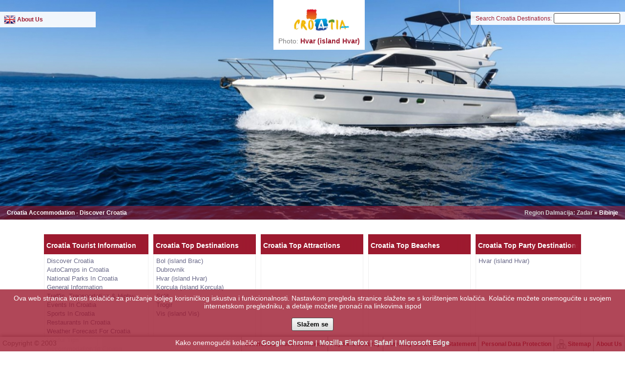

--- FILE ---
content_type: text/html; charset=UTF-8
request_url: https://croatiaapartments.net/croatia/bibinje
body_size: 50712
content:
<!DOCTYPE html>
<html lang="en">
<head>
<meta http-equiv="Content-Type" content="text/html;charset=utf-8" /><title>Croatia - Bibinje</title>
<meta name="keywords" content="croatia, private accommodation, accommodations, apartments, apartment, accommodation, rooms, room, house, houses, holidays, holiday, vacation, istria, dalmatia, kvarner, dubrovnik, trogir, sibenik, Bibinje, zadar, umag, medulin, krk, pag, rab, summer, tourism, travel" /><meta name="description" content="Croatia - Bibinje" /><link rel="shortcut icon" href="/favico.gif?v=1" /><link href="/css/css-all.css?v=369593709" media="screen" rel="stylesheet" type="text/css" />

<!--[if lt IE 10]>
<link rel="stylesheet" type="text/css" href="/css/ie_gt8.css?v=369593709" media="screen" />
<![endif]-->

<!--[if lt IE 9]><link rel="stylesheet" href="/js/_lib/photobox/photobox/photobox.ie.css"><![endif]-->
<!--[if lt IE 9]><script src="/js/_lib/ie/html5.js"></script><![endif]-->

<link rel="canonical" href="https://croatiaapartments.net/croatia/bibinje" />


<!--  
	<link rel="stylesheet" type="text/css" href="/js/_lib/mbmenu/css/menu_red.css?v=369593709" title="styles1"  media="screen" />
-->

<script defer src="https://use.fontawesome.com/releases/v5.0.6/js/all.js"></script>


<script src="https://maps.googleapis.com/maps/api/js?v=3.exp&sensor=false&key=AIzaSyDUJLCpiDw6y--DkXPZNJF1Mb8ECjGHcRU"></script>



<script>
	var baseUrl = "/";
	var lbaseUrl = "/en/";
	var lsiteUrl = "https://croatiaapartments.net/en/";
	var lSiteLang = "en";
	var lSiteTitle = "Croatia - Bibinje";

		var _DIALOG_CLASS_ADD = false;
	
	var _DD_GUIDE_TYPE = 1;

	var _USER_TOKEN = "40c49e189b179713e5f55ae3bc9703d2";
	var _USR_LGN_TOKEN = "0579bf2cad0ee28e35da1df642c9828c";
	var _USR_LGN_KEY = "9c518946d834d4cc9b2c9cce705939c0";
	var _USR_LGN_CODE = "4d8bdc5b76148e8988ea82e7def418a6";

	var _C_CURRENCY_DISPLAY = "EUR";
	var _D_IS_TEST = "0";
	
	var env = "production";
	var scriptsJsVersion = "369593709";
	var _sluID = 0;

	var MSG_ARE_YOU_SURE = "Are you sure?";

	var TITLE_MORE_INFO = "More Info";
	var TITLE_LESS_INFO = "Less Info";

	var SELECT_FIRST_ELEMENT = "";

	var MONTH_NAMES = {"1":"January","2":"February","3":"March","4":"April","5":"May","6":"June","7":"July","8":"August","9":"September","10":"October","11":"November","12":"December"}; 
	var DAY_NAMES = ["SU","MO","TU","WE","TH","FR","SA"]; 
	
	var PAGES_SUM_COUNT = 0;

	var FORCED_CITY_CODE = null;
		
	var MAIN_CITY_CODE = null;
		
	
		var CURRENT_PAGE_IND = 0;
	
	var ERR_GENERAL = "An error has occurred. Please try again in a few minutes or contact us.";
	var NO_FILTERS_SELECTED = "You need to select all the parameters to be able to complete your reservation.";
	var ERR_PLEASE_ENTER_NUMERIC_VALUE = "Molimo unesite ispravnu brojčanu vrijednost. Npr: 50,45";
	var ERR_INVALID_EMAIL = "Nesipravna e-mail adresa";
	var PNM_PRECENT = 15;
		var ERR_TRANSFER_SAME_CITY = "Polazišni i odredišni grad ne mogu biti isti";
	var _ERR_NO_ROOM_SELECTED = "No room selected";
	
	var T_ROUTES = {"transfers":{"index":"{city}-car-transfers","car":"{city}-car-transfers","boat":"{city}-boat-transfers"},"rent":{"index":"{city}-car-rentals","car":"{city}-car-rentals","boat":"{city}-boat-rentals"},"excursions":{"index":"{city}-car-excursions","land":"{city}-car-excursions","water":"{city}-boat-excursions","groupland":"{city}-group-car-excursions","groupwater":"{city}-group-boat-excursions"},"discover":{"index":"discover-croatia","index_region":"discover-croatia\/region-{city}","index_island":"discover-croatia\/island-{city}","croatia_tourist_info":"croatia-tourist-information","city_tourist_info":"{city}-tourist-information","attraction":"attraction-{city}","beach":"beach-{city}","top_destinations":"croatia-top-destinations","top_attractions":"croatia-top-attractions","top_beaches":"croatia-top-beaches","top_party_destinations":"croatia-top-party-destinations"},"ourfleet":{"index":"our-fleet"}};
	var T_ROUTES_OVERRIDE = {"accomodation":{"index":"DISABLE_LNG_PARAM:croatia_apartments","city":"DISABLE_LNG_PARAM:croatia_apartments\/{city}","hotel":"DISABLE_LNG_PARAM:croatia_apartments\/apartments_{ca_id}.htm","hotel_new":"DISABLE_LNG_PARAM:croatia_apartments\/apartments_{id}.html"},"discover":{"index":"DISABLE_LNG_PARAM:croatia","city_tourist_info":"DISABLE_LNG_PARAM:croatia\/{city}","ca_croatia_tourist_information":"DISABLE_LNG_PARAM:croatia_tourist_information.html","top_destinations":"DISABLE_LNG_PARAM:croatia_top_destinations.html","top_attractions":"DISABLE_LNG_PARAM:croatia_top_attractions.html","top_beaches":"DISABLE_LNG_PARAM:croatia_top_beaches.html","top_party_destinations":"DISABLE_LNG_PARAM:croatia_top_party_destinations.html"}};
	
	var T_LANG = "en";

	var T_SITE_CUSTOM_KEY = "CA";

	var LANG_PRETHODNI_KORAK = "Previous step";
	var LANG_IDUCI_KORAK = "Next Step";
	var LANG_KORAK = "Step";

	var LANG_NOT_AVAILABLE = "Not Available";
	var LANG_FREE = "Free";

	var _BOOKING_CC_PAYMENT_TITLE = "Finish Payment";
		var _BOOKING_CC_PAYMENT_IS_IFRAME = true;
	var _BOOKING_CC_PAYMENT_IFRAME_URI = 'https://www.croatia-tourist-agency.com/en/iframe/cc-payment/id/';
		
	var _DEFAULT_TRANSLATE = {
		title_oncome: "Upon Arrival",
		title_days_before: "{days} Days Before Arrival"
	};

	var  _ROOM_INFO_TITLES = {
		't_price_night': "Unit Price per Night",
		't_price_nights': "Price For {nights} Nights",
		't_breakfast': "Breakfast",
		't_guest_tax_included': "Tourist Tax",
		't_tax_included': "Tax",
		't_cancelation_payment': "Payment Terms and Conditions",
		't_aircondition': "A/C",
		't_incluced_in_price': "Included in Price",
		't_not_incluced_in_price': "Not Included in Price"
	};

	var IBASE_URL_MODIFICATOR = {};
		IBASE_URL_MODIFICATOR = {"vechile":{"match":"images\/upload\/vechile\/","replace":"boat-images\/boat-"},"activity":{"match":"images\/upload\/activity\/","replace":"excursion-images\/excursion-"},"city":{"match":"images\/upload\/city\/","replace":"croatia-images\/city-"},"accomodation":{"match":"images\/upload\/accomodation\/","replace":"accommodation-images\/hotel-"}}; 
	
	var SITE_INI_SECONDARY = true; 

	<!--
	function OpenPopUp(URL,name,features) { 
		window.open(URL,name,features);
	}
	//-->
	
</script>
<script src="/js/js-all.js?v=369593709"></script>
</head>
<body>


<div id="main-container" style="display:none;">
<div id="safari-test-cb" style="position:absolute; left:-1000px;top:-100px;">
	<select style="width:100px;" id="safari-test-cb-1">
		<option>---</option>
	</select>
	<select style="width:100px;-webkit-appearance: none;" id="safari-test-cb-2">
		<option>---</option>
	</select>
</div>

<div id="hotel-room-info-pp" style="display:none;width:400px; z-index:999999; background-color:#F7F7F7; color: #6E6E83; " class="hover-popup opacity95 x-bdr-round-all x-shadow-std"></div>
<div style="display:none;">
	<div id="jquery_jplayer_1" class="jp-jplayer"></div>
	<div id="jquery_jplayer_reservations" class="jp-jplayer"></div>
</div>



<script>
	attach_script('parts/header.js');
</script>

<div class="a-dropdown-menu ui-dialog ui-widget ui-widget-content ui-corner-all x-shadow-std tabs-sub" id="a-dropdown-menu-currency" style="width:200px;">
	<div style="padding:10px;">
		<table width="100%">
							<tr>
					<td>
						<a href="?set_currency=HRK" title="Croatian kuna">
							Croatian kuna (HRK)
						</a>
					</td>
					
				</tr>
							<tr>
					<td>
						<a href="?set_currency=EUR" title="Euro">
							Euro (EUR)
						</a>
					</td>
					
				</tr>
							<tr>
					<td>
						<a href="?set_currency=USD" title="US Dollar">
							US Dollar (USD)
						</a>
					</td>
					
				</tr>
							<tr>
					<td>
						<a href="?set_currency=GBP" title="British Pound">
							British Pound (GBP)
						</a>
					</td>
					
				</tr>
					</table>
	</div>
</div>

<div class="a-dropdown-menu ui-dialog ui-widget ui-widget-content ui-corner-all x-shadow-std tabs-sub" id="a-dropdown-menu-language" style="width:150px;">
	<div style="padding:10px;">
		<table width="100%">
											<tr>
					<td width="35">
						<a href="?set_lang=en" title="English" data-prepend="?set_lang=en" class="update-lang-query-string">
							<img src="/icons/lang/en32.png" />
						</a>
					</td>
					<td>
						<a href="?set_lang=en" title="English" data-prepend="?set_lang=en" class="update-lang-query-string">
							English						</a>
					</td>
					
				</tr>
											<tr>
					<td width="35">
						<a href="?set_lang=hr" title="Hrvatski" data-prepend="?set_lang=hr" class="update-lang-query-string">
							<img src="/icons/lang/hr32.png" />
						</a>
					</td>
					<td>
						<a href="?set_lang=hr" title="Hrvatski" data-prepend="?set_lang=hr" class="update-lang-query-string">
							Hrvatski						</a>
					</td>
					
				</tr>
											<tr>
					<td width="35">
						<a href="?set_lang=de" title="Deutsch" data-prepend="?set_lang=de" class="update-lang-query-string">
							<img src="/icons/lang/de32.png" />
						</a>
					</td>
					<td>
						<a href="?set_lang=de" title="Deutsch" data-prepend="?set_lang=de" class="update-lang-query-string">
							Deutsch						</a>
					</td>
					
				</tr>
											<tr>
					<td width="35">
						<a href="?set_lang=fr" title="Français" data-prepend="?set_lang=fr" class="update-lang-query-string">
							<img src="/icons/lang/fr32.png" />
						</a>
					</td>
					<td>
						<a href="?set_lang=fr" title="Français" data-prepend="?set_lang=fr" class="update-lang-query-string">
							Français						</a>
					</td>
					
				</tr>
											<tr>
					<td width="35">
						<a href="?set_lang=it" title="Italiano" data-prepend="?set_lang=it" class="update-lang-query-string">
							<img src="/icons/lang/it32.png" />
						</a>
					</td>
					<td>
						<a href="?set_lang=it" title="Italiano" data-prepend="?set_lang=it" class="update-lang-query-string">
							Italiano						</a>
					</td>
					
				</tr>
					</table>
	</div>
</div>


<div class="a-dropdown-menu ui-dialog ui-widget ui-widget-content ui-corner-all x-shadow-std tabs-sub" id="a-dropdown-menu-userlogin" style="z-index:999;">
	<div id="a-dropdown-menu-userlogin-tabs" class="">
		<div id="tabs-1" style="padding:5px 10px;">
			<div style="color:#9D1A2F; font-size:16px;border-bottom:1px dotted #9D1A2F;font-weight:bold;">Login</div>
				
			<form id="user-login-form" enctype="application/x-www-form-urlencoded" action="" method="post">
<div id="login-form-errors"></div>
<div class="edit-form edit-form-fld-full edit-form-small-margin">
	<div class="form-title">
		E-mail: 
	</div>
	
<input type="text" name="username" id="username" value="" autocapitalize="off" placeholder="E-mail" />	
	
	<div class="form-title">
		Password: 
	</div>
	
<input type="password" name="password" id="password" value="" placeholder="Password" />

</div>

<table width="100%" cellspacing="0" cellpadding="0" style="margin-top:12px;" class="red tab-like-buttons">
	<tr>
		<td width="40%">
			
<button name="submit_login_btn" id="submit_login_btn" type="button" onclick="userLoginCheck()">Login</button>			
<input type="hidden" name="submit_login" value="" id="submit_login" />		</td>
		<td align="right">
			<div id="login-frm-loading" style="float:left;"></div>
			&nbsp;
									<a href="javascript:;" onclick="loginSendNewPwd();">
				Forgotten Password			</a>
			
					</td>
	</tr>
</table>

<script type="text/javascript">
	$(document).ready(function(){
		$("#username").keyup(function(e){
			if(e.keyCode == 13){
				userLoginCheck();
			}
		});
		$("#password").keyup(function(e){
			if(e.keyCode == 13){
				userLoginCheck();
			}
		});
	});
</script>

</form>		</div>
		
	</div>
</div>




<script type="text/javascript">
	$(document).ready(function(){
		setTimeout(_setCbSizes, 50);
		if(_toContainer) clearTimeout(_toContainer);
		$("#main-container").show();
		alignElementsFunc();
	});
	
	function _setCbSizes()
	{
		var $cb1 = $("#safari-test-cb-1");
		var $cb2 = $("#safari-test-cb-2");
		var diff = $cb1.outerWidth(true) - $cb2.outerWidth(true);
		if(diff > 5){
			$("select").each(function(){
				var wid = $(this).css("width");
				if(wid.indexOf("px") > 0 && wid){
					wid = wid.replace("px", "");
					wid = parseInt(wid);
				}else{
					wid = $(this).outerWidth(true) - diff;
				}
				wid -= diff + 5;
				$(this).css("width", wid + "px");
			});
		}
		$("#safari-test-cb").remove();
	}
	
	var _toContainer = null;
	function alignElementsFunc()
	{
		$header = $("#header");
		$pageMainMenu = $("#page-main-menu", $header);
		var w = 0;
		
		$(".set-height-to-parent", $header).each(function(){
			var h = $(this).parent().height();
			w = $(this).parent().width();
			$(this).css("height", h+"px")
					.css("width", w+"px");
		});
	
		$pageMainMenu.css("display", "block").
					css("width", (w+15)+"px").
					css("left", "0px");
	
		$("#currency-menu-container").css("width", (w+15)+"px");
	}
	_toContainer = setTimeout(function(){
		$("#main-container").show();
	}, 500);
	
	
	function setMenuLinks(city){
	
		city = city.replace("luka-", "");
		var cityTransfer = city;
		cityTransfer = cityTransfer.replace("-", "+");
		cityTransfer = cityTransfer.replace("-", "+");
		var acc = lbaseUrl + translateRoute("accomodation", "index", city);
		var transferCar = lbaseUrl + translateRoute("transfers", "car", cityTransfer);
		var transferBoat = lbaseUrl + translateRoute("transfers", "boat", cityTransfer);
		var rentCar = lbaseUrl + translateRoute("rent", "car", city);
		var rentBoat = lbaseUrl + translateRoute("rent", "boat", city);
		var excursionsCar = lbaseUrl + translateRoute("excursions", "land", city);
		var excursionsBoat = lbaseUrl + translateRoute("excursions", "water", city);
		var charterBoat = lbaseUrl + translateRoute("charter", "boat", city);
	
					transferCar = transferBoat;
			rentCar = rentBoat;
			excursionsCar = excursionsBoat;
				
		$("#menu-item-accommodation-main").attr("href", acc);
	
		$("#menu-item-transfer-main").attr("href", transferCar);
		$("#menu-item-transfer-car").attr("href", transferCar);
		$("#menu-item-transfer-boat").attr("href", transferBoat);
	
		$("#menu-item-rent-main").attr("href", rentCar);
		$("#menu-item-rent-car").attr("href", rentCar);
		$("#menu-item-rent-boat").attr("href", rentBoat);
	
		$("#menu-item-excursion-main").attr("href", excursionsCar);
		$("#menu-item-excursion-car").attr("href", excursionsCar);
		$("#menu-item-excursion-boat").attr("href", excursionsBoat);

		$("#menu-item-charter-main").attr("href", charterBoat);
	}

	function setLangQueryString(string)
	{
		var $el = $("#a-dropdown-menu-language");
		$(".update-lang-query-string", $el).each(function(){
			var prepend = $(this).attr("data-prepend");
			$(this).attr("href", prepend + string);
		});
	}
</script>

<div style="position:absolute;top:0;left:0; width:100%;min-width:1100px;" class="discover-img-item">
	<div class="homepage-image-el" id="homepage-image-el">
		<div id="image-bg-el" class="image-bg-el" style=""></div>
		<!--  <img id="homepage-image-el-image" src="/images/upload/homepage/" style="width:auto; height: 450px; display: block;"/>-->
		
		<div class="img-menu-left animated-resize" id="img-menu-logo-el" style="left:50%; top:0px; margin-left:-80px;text-align:center;">
			<a href="/en/">
				<img src="/images/atlantis_group.gif" style="width:160px;"/>
			</a>
			<div id="homepage-image-info" style="text-align:center;">
				Photo: <a href="#" id="homepage-image-info-link"></a>
			</div>
		
		</div>
	
				<div class="img-menu-right" style="left:0px;right:auto;top:24px;background-color:rgba(255,255,255, 0.9);padding: 0px;padding: 0px 8px;">
			<table cellpadding="0" cellspacing="0" align="center">
				<tr>
										<td>
						<a href="javascript:;" class="a-dropdown-menu-h" id="a-dropdown-menu-language-h" el="a-dropdown-menu-language">
							<img style="vertical-align:middle; width:24px; height: 24px;" el="a-dropdown-menu-language" src="/icons/lang/en24.png" />
						</a>
					</td>
										<td style="width:2px; height:32px;">&nbsp;</td>
										
			<td style="" >
				<a class="a-dropdown-menu-h" href="/en/page/about-us"><span>About Us</span></a>
			</td>
																	<td style="padding-left:20px;">
						<div style="position:relative; width:80px; height:15px;">
						<div style="position:absolute; top:-2px; left:2px;">
							<iframe src="//www.facebook.com/plugins/like.php?app_id=&channel=http%3A%2F%2Fstatic.ak.facebook.com%2Fconnect%2Fxd_arbiter%2FwTH8U0osOYl.js%3Fversion%3D40%23cb%3Df2e7e1280%26domain%3Dwww.atlantis-marine.net%26origin%3Dhttp%253A%252F%252Fwww.atlantis-marine.net%252Ff212be3214%26relation%3Dparent.parent&font=segoe%20ui&href=https%3A%2F%2Fwww.facebook.com%2Fatlantis.marine.croatia&locale=en_US&sdk=joey&send=false&show_faces=false&layout=button_count&width=21" scrolling="no" frameborder="0" style="border:none; overflow:hidden; height:21px; width:80px;" allowTransparency="true"></iframe>
						</div>
						</div>
					</td>
				</tr>
			</table>
		</div>
		
				<div class="img-menu-right" style="right:0px;top:24px;background-color:rgba(255,255,255, 0.9);width:310px;padding-left:3px; padding-right:3px;text-align:center;padding: 3px;">
			<span style="color:#9D1A2F;font-size:12px;">Search Croatia Destinations:</span> 
			<input type="text" id="_discover_croatia_search" style="width:130px;"/>
		</div>
				
		<div id="page-main-menu" class="img-menu-bottom while-links" style="">
			
<a href="/croatia_apartments">Croatia Accommodation</a> 

-

	<a href="/croatia">Discover Croatia</a>
	<div style="float:right;" class="discover-croatia-crumbs">
		<div class="breadcrumbs"><a href="javascript:;" class="">Region Dalmacija: Zadar</a> &raquo; <a href="javascript:;" class="last-crumb">Bibinje</a></div>	</div>

		</div>
	</div>
</div>
<div style="height:470px;"></div>
	
		
		<table width="100%" cellspacing="0" cellpadding="0" class="discover-croatia-sections" id="discover-croatia-sections" style="margin-top:10px;">
		<tr>
			<td valign="top" width="20%" style="padding-right:5px;">
									<a href="/croatia_tourist_information.html" style="display:block;" class="cta-tooltip-init red-fadeout" data-type="element-attr" data-attr="data-title" data-element="this" data-title="Croatia Tourist Information">
	<h2>Croatia Tourist Information<span></span></h2>
</a>
<div class="discover-croatia-section">
									<a class="cta-custom-dropdown-dont-hide" href="javascript:;" onclick="_ctaCustomDropDownShow('#submenu-discover-croatia', this, event);"><span class="cta-custom-dropdown-dont-hide" >Discover Croatia</span><span class="overflow-fadeout"></span></a>
							<a class="cta-custom-dropdown-dont-hide" href="/croatia_tourist_information_autocamps_in_croatia.html" onclick=""><span class="cta-custom-dropdown-dont-hide" >AutoCamps in Croatia</span><span class="overflow-fadeout"></span></a>
							<a class="cta-custom-dropdown-dont-hide" href="javascript:;" onclick="_ctaCustomDropDownShow('#submenu-national-parks-in-croatia', this, event);"><span class="cta-custom-dropdown-dont-hide" >National Parks In Croatia</span><span class="overflow-fadeout"></span></a>
							<a class="cta-custom-dropdown-dont-hide" href="javascript:;" onclick="_ctaCustomDropDownShow('#submenu-general-information', this, event);"><span class="cta-custom-dropdown-dont-hide" >General Information</span><span class="overflow-fadeout"></span></a>
							<a class="cta-custom-dropdown-dont-hide" href="javascript:;" onclick="_ctaCustomDropDownShow('#submenu-traffic_-transportation-h', this, event);"><span class="cta-custom-dropdown-dont-hide" >Traffic, Transportation & Highways</span><span class="overflow-fadeout"></span></a>
							<a class="cta-custom-dropdown-dont-hide" href="/croatia_tourist_information_events_in_croatia.html" onclick=""><span class="cta-custom-dropdown-dont-hide" >Events In Croatia</span><span class="overflow-fadeout"></span></a>
							<a class="cta-custom-dropdown-dont-hide" href="javascript:;" onclick="_ctaCustomDropDownShow('#submenu-sports-in-croatia', this, event);"><span class="cta-custom-dropdown-dont-hide" >Sports In Croatia</span><span class="overflow-fadeout"></span></a>
							<a class="cta-custom-dropdown-dont-hide" href="javascript:;" onclick="_ctaCustomDropDownShow('#submenu-restaurants-in-croatia', this, event);"><span class="cta-custom-dropdown-dont-hide" >Restaurants In Croatia</span><span class="overflow-fadeout"></span></a>
							<a class="cta-custom-dropdown-dont-hide" href="/croatia_tourist_information_weather_forecast_in_croatia.html" onclick=""><span class="cta-custom-dropdown-dont-hide" >Weather Forecast For Croatia</span><span class="overflow-fadeout"></span></a>
							<a class="cta-custom-dropdown-dont-hide" href="javascript:;" onclick="_ctaCustomDropDownShow('#submenu-useful-tips', this, event);"><span class="cta-custom-dropdown-dont-hide" >Useful Tips</span><span class="overflow-fadeout"></span></a>
							<a class="cta-custom-dropdown-dont-hide" href="/" onclick=""><span class="cta-custom-dropdown-dont-hide" >Accommodation In Croatia</span><span class="overflow-fadeout"></span></a>
	</div>
			<div class="cta-custom-dropdown" id="submenu-discover-croatia" style="/*overflow-y:scroll; max-height:300px;*/">
		<ul>
									<li><a href="/croatia_tourist_information_general_information.html">Croatia General Information</a></li>
									<li><a href="/croatia">About Croatian Cities & Towns</a></li>
									<li><a href="/croatia_tourist_information_discover_croatia.html">Croatian Photos & Videos</a></li>
					</ul>
	</div>
			<div class="cta-custom-dropdown" id="submenu-national-parks-in-croatia" style="/*overflow-y:scroll; max-height:300px;*/">
		<ul>
									<li><a href="/croatia_tourist_information_croatia_national_parks_brijuni.html">Croatia National Park - Brijuni</a></li>
									<li><a href="/croatia_tourist_information_croatia_national_parks_mljet.html">Croatia National Park - Mljet</a></li>
									<li><a href="/croatia_tourist_information_croatia_national_parks_plitvice_lakes.html">Croatia National Park - Plitvice Lakes</a></li>
									<li><a href="/croatia_tourist_information_croatia_national_parks_kornati.html">Croatia National - Park Kornati</a></li>
									<li><a href="/croatia_tourist_information_croatia_national_parks_north_velebit.html">Croatia National Park - North Velebit</a></li>
									<li><a href="/croatia_tourist_information_croatia_national_parks_paklenica.html">Croatia National Park - Paklenica</a></li>
					</ul>
	</div>
		<div class="cta-custom-dropdown" id="submenu-general-information" style="/*overflow-y:scroll; max-height:300px;*/">
		<ul>
									<li><a href="/croatia_tourist_information_money_information.html">Money Value - Information</a></li>
									<li><a href="/croatia_tourist_information_embassies.html">Embassies & Consulates</a></li>
									<li><a href="/croatia_tourist_information_entry_documents.html">Entry Documents</a></li>
									<li><a href="/croatia_tourist_information_health_insurance.html">Health Insurance</a></li>
									<li><a href="/croatia_tourist_information_phone_numbers.html">Important Phone Numbers</a></li>
									<li><a href="/croatia_tourist_information_towns_and_postal_codes_in_croatia.html">Towns And Postal Codes</a></li>
					</ul>
	</div>
		<div class="cta-custom-dropdown" id="submenu-traffic_-transportation-h" style="/*overflow-y:scroll; max-height:300px;*/">
		<ul>
									<li><a href="/croatia_tourist_information_croatia_traffic_information.html">Traffic Info</a></li>
									<li><a href="/croatia_tourist_information_croatia_europe_fuel_prices.html">Fuel Prices In Croatia & Europe</a></li>
									<li><a href="/croatia_tourist_information_croatia_highway_tolls.html">Highway Tolls In Croatia</a></li>
									<li><a href="/croatia_tourist_information_europe_highway_tolls.html">Highway Tolls In Europe</a></li>
									<li><a href="/croatia_tourist_information_info_about_transportation_in_croatia.html">Public Transportation In Croatia</a></li>
									<li><a href="/croatia_tourist_information_croatia_traffic_laws_and_restrictions.html">Traffic Laws And Restrictions</a></li>
					</ul>
	</div>
			<div class="cta-custom-dropdown" id="submenu-sports-in-croatia" style="/*overflow-y:scroll; max-height:300px;*/">
		<ul>
									<li><a href="/croatia_tourist_information_sport_in_croatia.html">Sports In Croatia</a></li>
									<li><a href="/croatia_tourist_information_adventure_racing_in_croatia.html">Sports In Croatia - Adventure Racing</a></li>
									<li><a href="/croatia_tourist_information_canoeing_in_croatia.html">Sports In Croatia - Canoeing</a></li>
									<li><a href="/croatia_tourist_information_climbing_in_croatia.html">Sports In Croatia - Climbing</a></li>
									<li><a href="/croatia_tourist_information_cycling_in_croatia.html">Sports In Croatia - Cycling</a></li>
									<li><a href="/croatia_tourist_information_diving_in_croatia.html">Sports In Croatia - Diving</a></li>
									<li><a href="/croatia_tourist_information_flying_in_croatia.html">Sports In Croatia - Flying</a></li>
									<li><a href="/croatia_tourist_information_golf_in_croatia.html">Sports In Croatia - Golf</a></li>
									<li><a href="/croatia_tourist_information_hiking_in_croatia.html">Sports In Croatia - Hiking</a></li>
									<li><a href="/croatia_tourist_information_hunting_in_croatia.html">Sports In Croatia - Hunting</a></li>
									<li><a href="/croatia_tourist_information_kayaking_in_croatia.html">Sports In Croatia - Kayaking</a></li>
									<li><a href="/croatia_tourist_information_nautics_in_croatia.html">Sports In Croatia - Nautics</a></li>
									<li><a href="/croatia_tourist_information_rafting_in_croatia.html">Sports In Croatia - Rafting</a></li>
									<li><a href="/croatia_tourist_information_skiing_in_croatia.html">Sports In Croatia - Skiing</a></li>
									<li><a href="/croatia_tourist_information_sport_fishing_in_croatia.html">Sports In Croatia - Sport Fishing</a></li>
									<li><a href="/croatia_tourist_information_wakeboard_in_croatia.html">Sports In Croatia - Wakeboarding</a></li>
					</ul>
	</div>
		<div class="cta-custom-dropdown" id="submenu-restaurants-in-croatia" style="/*overflow-y:scroll; max-height:300px;*/">
		<ul>
									<li><a href="/croatia_tourist_information_restaurants_in_croatia.html">Restaurants In Croatia</a></li>
									<li><a href="/croatia_tourist_information_restaurants_in_croatia_south_dalmatia.html">Restaurants In Croatia - South Dalmatia</a></li>
									<li><a href="/croatia_tourist_information_restaurants_in_croatia_central_dalmatia.html">Restaurants In Croatia - Central Dalmatia</a></li>
									<li><a href="/croatia_tourist_information_restaurants_in_croatia_north_dalmatia.html">Restaurants In Croatia - North Dalmatia</a></li>
									<li><a href="/croatia_tourist_information_restaurants_in_croatia_kvarner.html">Restaurants In Croatia - Kvarner</a></li>
									<li><a href="/croatia_tourist_information_restaurants_in_croatia_istria.html">Restaurants In Croatia - Istria</a></li>
									<li><a href="/croatia_tourist_information_restaurants_in_croatia_continental_croatia.html">Restaurants In Croatia - Continental Croatia</a></li>
									<li><a href="/croatia_tourist_information_restaurants_in_croatia_slavonia_and_baranja.html">Restaurants In Croatia - Slavonia & Baranja</a></li>
					</ul>
	</div>
			<div class="cta-custom-dropdown" id="submenu-useful-tips" style="/*overflow-y:scroll; max-height:300px;*/">
		<ul>
									<li><a href="/croatia_tourist_information_croatia_tourist_tax.html">Tourist Tax & Checking In</a></li>
									<li><a href="/croatia_tourist_information_loss_of_documents_in_croatia.html">Loss Of Documents In Croatia</a></li>
									<li><a href="/croatia_tourist_information_tips_to_avoide_burglars_in_croatia.html">Tips To Avoid Burglars During Vacation In Croatia</a></li>
									<li><a href="/croatia_tourist_information_traffic_accident_in_croatia.html">Traffic Accident In Croatia</a></li>
					</ul>
	</div>
	<script type="text/javascript">
	$(document).ready(function(){
		_ctaCustomDropDownInit();
	});
</script>								
			</td>
			<td valign="top" width="20%" style="padding-left:5px;padding-right:5px;">
								<a href="/croatia_top_destinations.html" style="display:block;" class="cta-tooltip-init red-fadeout" data-type="element-attr" data-attr="data-title" data-element="this" data-title="Croatia Top Destinations">
					<h2>Croatia Top Destinations<span></span></h2>
				</a>
				<div class="discover-croatia-section">
										<a class="cta-tooltip-init" data-type="element-html" data-element="this" data-onlyifoverflow="yes" href="/croatia/bol">Bol (island Brac)<span class="overflow-fadeout"></span></a> 
										<a class="cta-tooltip-init" data-type="element-html" data-element="this" data-onlyifoverflow="yes" href="/croatia/dubrovnik">Dubrovnik<span class="overflow-fadeout"></span></a> 
										<a class="cta-tooltip-init" data-type="element-html" data-element="this" data-onlyifoverflow="yes" href="/croatia/hvar">Hvar (island Hvar)<span class="overflow-fadeout"></span></a> 
										<a class="cta-tooltip-init" data-type="element-html" data-element="this" data-onlyifoverflow="yes" href="/croatia/korcula">Korcula (island Korcula)<span class="overflow-fadeout"></span></a> 
										<a class="cta-tooltip-init" data-type="element-html" data-element="this" data-onlyifoverflow="yes" href="/croatia/split">Split<span class="overflow-fadeout"></span></a> 
										<a class="cta-tooltip-init" data-type="element-html" data-element="this" data-onlyifoverflow="yes" href="/croatia/trogir">Trogir<span class="overflow-fadeout"></span></a> 
										<a class="cta-tooltip-init" data-type="element-html" data-element="this" data-onlyifoverflow="yes" href="/croatia/vis1">Vis (island Vis)<span class="overflow-fadeout"></span></a> 
									</div>
			</td>
			<td valign="top" width="20%" style="padding-left:5px;padding-right:5px;">
								<a href="/croatia_top_attractions.html" style="display:block;" class="cta-tooltip-init red-fadeout" data-type="element-attr" data-attr="data-title" data-element="this" data-title="Croatia Top Attractions">
					<h2>Croatia Top Attractions<span></span></h2>
				</a>
				<div class="discover-croatia-section">
									</div>
			</td>
			<td valign="top" width="20%" style="padding-left:5px;padding-right:5px;">
								<a href="/croatia_top_beaches.html" style="display:block;"  class="cta-tooltip-init red-fadeout" data-type="element-attr" data-attr="data-title" data-element="this" data-title="Croatia Top Beaches">
					<h2>Croatia Top Beaches<span></span></h2>
				</a>
				<div class="discover-croatia-section">
									</div>
			</td>
			<td valign="top" width="20%" style="padding-left:5px;"> 
								<a href="/croatia_top_party_destinations.html" style="display:block;"  class="cta-tooltip-init red-fadeout" data-type="element-attr" data-attr="data-title" data-element="this" data-title="Croatia Top Party Destinations">
					<h2>Croatia Top Party Destinations<span></span></h2>
				</a>
				<div class="discover-croatia-section">
										
												<a class="cta-tooltip-init" data-type="element-html" data-element="this" data-onlyifoverflow="yes" href="/croatia/hvar">Hvar (island Hvar)<span class="overflow-fadeout"></span></a> 
										
									</div>
			</td>
		</tr>
	</table>
		
	<script type="text/javascript">
		_DLG_MENU_FORCE_LEFT = 20;
		_discoverImage_Init([{"id":"2070","name":"Hvar (island Hvar)","type":"city","seo_code":"hvar","top_attraction":"0","top_beach":"0","island_name":"Otok Hvar","city_image":"croatia-hvar-29.jpg","cnt_texts":"1"}]);
		_discoverImage_Change();
		
		$(document).ready(function(){
			var $c = $("#discover-croatia-sections");
			var $els = $(".discover-croatia-section", $c);
			$els.css("height", "auto");
			var max = 0;
			$els.each(function(){
				var h = $(this).height();
				if(h > max) max = h;
			});
			$els.css("height", max + "px");

						initAutocomplete("#_discover_croatia_search", discoverAutocompleteSelect, "/en/ax/discover-autocomplete", {});
						
			$("#_discover_croatia_search").click(function(){  
				var val = $(this).val();
				if(!val || val == ""){
					$(this).data("autocomplete").search("");
				}
		    });

			setTimeout(_ctaTooltipInit, 800);
		});

		function discoverAutocompleteSelect(event, ui)
		{
			var item = ui.item.item;
			var id = item.id;
			var name = item.name;
			var seo_code = item.seo_code;
			var type = item.type;
			var top_destination = parseInt(item.top_destination);
			var top_attraction = parseInt(item.top_attraction);
			var top_beach = parseInt(item.top_beach);
			var top_party_destination = parseInt(item.top_party_destination);

			var url = "";
			if(type == "city"){
				url = translateRoute("discover", "city_tourist_info", seo_code);
			}else if(type == "poi"){
				if(top_attraction == 1){
					url = translateRoute("discover", "attraction", seo_code);
				}else if(top_beach == 1){
					url = translateRoute("discover", "beach", seo_code);
				}
			}else if(type == "island"){
				seo_code = seo_code.replace("otok-", "");
				url = translateRoute("discover", "index_island", seo_code);
			}else if(type == "region"){
				url = translateRoute("discover", "index_region", seo_code);
			}

			url = lbaseUrlCheck(lbaseUrl + url);

			document.location = url;
		}
	</script>
	<div class="discover-croatia-view">
	<div id="scroll-to"></div>
		<h1>
		Bibinje		<a href="javascript:_discoverMap_Show();" style="float: right;">Locate On Map</a>
	</h1>
		<div class="discover-croatia-view-data">
		
					<h2>Bibinje - Tourist Information</h2>
			
											<h3 onclick="discoverShowMore('read-more-TouristInfo');" class="discover-city-h3"  id="TouristInfo" >Bibinje - Tourism</h3>
				<div class="discover-city-read-more overflow-check red" id="read-more-TouristInfo">
					<div style="padding:5px;">
						BIBINJE TOURIST INFORMATION<br />
<br />
In Bibinje there is Marina Dalmatia, largest marina on Croatian Adriatic. Bibinje offers accommodation in 700 private rooms and apartments with more than 2000 beds, camps...<br />
<br />
Bibinje (Croatia, North Dalmatia) is Dalmatian town situated southeast from Zadar. Name Bibanum is mentioned in 11th century. Bibinje counts around 4000 inhabitants directed to agriculture, live stock farming, fishing and tourism (since 20th century).<br />
<br />
Bibinje is closely connected with Benedictines. Croatian king Petar Krešimir the 4th gave Tocinja (today's Bibinje) to Benedictines in permanent property. In 15th century Turks started attacking Bibinje and Venetian authorities built defensive wall and a tower around Bibinje.<br />
<br />
Churches known in Bibinje are:<br />
- St. Peter's Church, oldest, built in 8th century,<br />
- Church of Torture of St. John the Baptist, built in 12th century,<br />
- Church of Birth of St. John the Baptist, from 15th century,<br />
- Church of St. Roko, from 16th century, main symbol of Bibinje,<br />
- Church of Ascension of the Holy Virgin Mary.<br />
<br />
In Bibinje you can also visit etnographic museum and old oil mill.<br />
<br />
Bibinje has large beaches with many attractions. Some of them are Punta Rozica, Frnaza, Sulterov val, Lipanska, Punta... Bibinje offers many sport and recreation attractions. You can choose between diving, sailing, biking, windsurfing, basketball, volleyball, soccer....<br />
<br />
On our pages you can find many beautiful places for Croatia vacation and comfortable private accommodation in Croatia apartments in all parts of croatian coast, like Istria, Kvarner, North Dalmatia, Central Dalmatia or East Dalmatia...<br />
<br />
Just one click will take you to unforgettable journey through most beautiful cities, settlements, nature, beaches... and you can choose between many Croatia accommodation.<br />
<br />
Croatia is very beautiful country with large amount of choices, so if you are natural or luxury type, or you just like romance or long walks, you can choose Croatia accommodation in your destination and get high quality service for anything you need...<br />
<br />
You can choose between many different accommodations such as luxurious Croatia hotels, warm Croatia houses, Croatia camps, Croatia apartments, Croatia rooms....<br />
<br />
On our pages you can find addresses and phone numbers, or you can e-mail directly Croatia hotels, Croatia apartments (directly to owners, no commission) or Croatia rooms and start packing for the greatest vacation ever... VACATION IN CROATIA...					</div>
					<div class="read-more-button-js">
			
						<a class="btn-read-more-pp bg-refix" href="javascript:;" onclick="discoverShowMore('read-more-TouristInfo');">
							Read more						</a>
					
					</div>
				</div>
				
																															
				
		
				<div class="discover-croatia-quick-links">
			<h2>Bibinje - Quick Links</h2>
			<div>
				<table width="100%">
					<tr>
												<td width="25%" align="left">
														<a href="/croatia_apartments/bibinje">Bibinje Accommodation</a>
						</td>
																							</tr>
				</table>
			</div>
		</div>
				
								<!-- CROATIAN DESTINATIONS -->
			<h2 class="discover-big-title-h2" style="margin-top:25px;">Croatian Destinations</h2>
			<div class="discover-croatia-view-data">
	<table width="100%">
		<tr>
											<td valign="top" width="25%" class="discover-croatia-region-container" style=" ">
					<div class="discover-croatia-region-container-title">
												<h2><a href="javascript:;">Dalmacija: Dubrovnik</a></h2>
					</div>
					
					<div class="discover-croatia-region-container-contents">
					
												
							<table width="100%" cellspacing="0">
								<tr>
									<td width="50%">
												
																										<a href="/croatia/babino-polje" >Babino Polje (island Mljet)</a> <br/>
																										<span href="" class="disabled-link-a" disabled="disabled" >Bacina</span> <br/>
																										<span href="" class="disabled-link-a" disabled="disabled" >Badzula</span> <br/>
																										<span href="" class="disabled-link-a" disabled="disabled" >Banici</span> <br/>
																										<span href="" class="disabled-link-a" disabled="disabled" >Bijeli Vir</span> <br/>
																										<span href="" class="disabled-link-a" disabled="disabled" >Blace</span> <br/>
																										<span href="" class="disabled-link-a" disabled="disabled" >Blato (island Mljet)</span> <br/>
																										<a href="/croatia/blato1" >Blato (island Korcula)</a> <br/>
																										<span href="" class="disabled-link-a" disabled="disabled" >Bogdasici</span> <br/>
																										<span href="" class="disabled-link-a" disabled="disabled" >Boljenovici</span> <br/>
																										<span href="" class="disabled-link-a" disabled="disabled" >Borovci</span> <br/>
																										<span href="" class="disabled-link-a" disabled="disabled" >Bosanka</span> <br/>
																										<span href="" class="disabled-link-a" disabled="disabled" >Brasina</span> <br/>
																										<span href="" class="disabled-link-a" disabled="disabled" >Brecici</span> <br/>
																										<span href="" class="disabled-link-a" disabled="disabled" >Brgat Donji</span> <br/>
																										<span href="" class="disabled-link-a" disabled="disabled" >Brgat Gornji</span> <br/>
																										<span href="" class="disabled-link-a" disabled="disabled" >Brijesta</span> <br/>
																										<span href="" class="disabled-link-a" disabled="disabled" >Brna (island Korcula)</span> <br/>
																										<span href="" class="disabled-link-a" disabled="disabled" >Broce</span> <br/>
																										<span href="" class="disabled-link-a" disabled="disabled" >Brotnice</span> <br/>
																										<a href="/croatia/brsecine" >Brsecine</a> <br/>
																										<span href="" class="disabled-link-a" disabled="disabled" >Buici</span> <br/>
																										<span href="" class="disabled-link-a" disabled="disabled" >Buk Vlaka</span> <br/>
																										<span href="" class="disabled-link-a" disabled="disabled" >Cajkovica</span> <br/>
																										<span href="" class="disabled-link-a" disabled="disabled" >Cajkovici</span> <br/>
																										<span href="" class="disabled-link-a" disabled="disabled" >Cara (island Korcula)</span> <br/>
																										<a href="/croatia/cara-zavalatica" >Cara Zavalatica (island Korcula)</a> <br/>
																										<a href="/croatia/cavtat" >Cavtat</a> <br/>
																										<span href="" class="disabled-link-a" disabled="disabled" >Celopeci</span> <br/>
																										<span href="" class="disabled-link-a" disabled="disabled" >Cepikuce</span> <br/>
																										<span href="" class="disabled-link-a" disabled="disabled" >Cesvinica</span> <br/>
																										<span href="" class="disabled-link-a" disabled="disabled" >Cibaca</span> <br/>
																										<a href="/croatia/cilipi" >Cilipi</a> <br/>
																										<span href="" class="disabled-link-a" disabled="disabled" >Dancanje</span> <br/>
																										<span href="" class="disabled-link-a" disabled="disabled" >Desne</span> <br/>
																										<span href="" class="disabled-link-a" disabled="disabled" >Doli</span> <br/>
																										<span href="" class="disabled-link-a" disabled="disabled" >Donja Banda</span> <br/>
																										<span href="" class="disabled-link-a" disabled="disabled" >Donja Vrucica</span> <br/>
																										<span href="" class="disabled-link-a" disabled="disabled" >Donje Obuljeno</span> <br/>
																										<span href="" class="disabled-link-a" disabled="disabled" >Drace</span> <br/>
																										<span href="" class="disabled-link-a" disabled="disabled" >Drvenik</span> <br/>
																										<span href="" class="disabled-link-a" disabled="disabled" >Duba Konavoska</span> <br/>
																										<span href="" class="disabled-link-a" disabled="disabled" >Duba Peljeska</span> <br/>
																										<span href="" class="disabled-link-a" disabled="disabled" >Duba Stonska</span> <br/>
																										<span href="" class="disabled-link-a" disabled="disabled" >Duboka</span> <br/>
																										<span href="" class="disabled-link-a" disabled="disabled" >Dubravka</span> <br/>
																										<a href="/croatia/dubrovnik" >Dubrovnik</a> <br/>
																										<span href="" class="disabled-link-a" disabled="disabled" >Dunave</span> <br/>
																										<span href="" class="disabled-link-a" disabled="disabled" >Gabrili</span> <br/>
																										<span href="" class="disabled-link-a" disabled="disabled" >Glavat (island Glavat)</span> <br/>
																										<span href="" class="disabled-link-a" disabled="disabled" >Glusci</span> <br/>
																										<span href="" class="disabled-link-a" disabled="disabled" >Gojak (island Gojak)</span> <br/>
																										<span href="" class="disabled-link-a" disabled="disabled" >Gornja Vrucica</span> <br/>
																										<span href="" class="disabled-link-a" disabled="disabled" >Gornje Obuljeno</span> <br/>
																										<a href="/croatia/govedari1" >Govedari (island Mljet)</a> <br/>
																										<span href="" class="disabled-link-a" disabled="disabled" >Govedari (island Mljet)</span> <br/>
																										<span href="" class="disabled-link-a" disabled="disabled" >Gromaca</span> <br/>
																										<a href="/croatia/gruda" >Gruda</a> <br/>
																										<span href="" class="disabled-link-a" disabled="disabled" >Hodilje</span> <br/>
																										<span href="" class="disabled-link-a" disabled="disabled" >Imotica</span> <br/>
																										<span href="" class="disabled-link-a" disabled="disabled" >Janjina</span> <br/>
																										<a href="/croatia/klek" >Klek</a> <br/>
																										<span href="" class="disabled-link-a" disabled="disabled" >Klisevo</span> <br/>
																										<span href="" class="disabled-link-a" disabled="disabled" >Kneza (island Korcula)</span> <br/>
																										<span href="" class="disabled-link-a" disabled="disabled" >Knezica</span> <br/>
																										<span href="" class="disabled-link-a" disabled="disabled" >Kobiljaca</span> <br/>
																										<a href="/croatia/kolocep" >Kolocep (island Kolocep)</a> <br/>
																										<span href="" class="disabled-link-a" disabled="disabled" >Komaji</span> <br/>
																										<span href="" class="disabled-link-a" disabled="disabled" >Komarna</span> <br/>
																										<span href="" class="disabled-link-a" disabled="disabled" >Komolac</span> <br/>
																										<a href="/croatia/korcula" >Korcula (island Korcula)</a> <br/>
																										<span href="" class="disabled-link-a" disabled="disabled" >Korita (island Mljet)</span> <br/>
																										<span href="" class="disabled-link-a" disabled="disabled" >Kotor</span> <br/>
																										<a href="/croatia/kozarica" >Kozarica (island Mljet)</a> <br/>
																										<span href="" class="disabled-link-a" disabled="disabled" >Krvavac I</span> <br/>
																										<span href="" class="disabled-link-a" disabled="disabled" >Krvavac II</span> <br/>
																										<a href="/croatia/kuciste" >Kuciste</a> <br/>
																										<span href="" class="disabled-link-a" disabled="disabled" >Kula Norinska</span> <br/>
																										<span href="" class="disabled-link-a" disabled="disabled" >Kuna Konavoska</span> <br/>
																										<span href="" class="disabled-link-a" disabled="disabled" >Kuna Peljeska</span> <br/>
																										<span href="" class="disabled-link-a" disabled="disabled" >Kupari</span> <br/>
																										<a href="/croatia/lastovo" >Lastovo (island Lastovo)</a> <br/>
																										<span href="" class="disabled-link-a" disabled="disabled" >Ljuta</span> <br/>
																										<a href="/croatia/lokrum1" >Lokrum (island Lokrum)</a> <br/>
																										<a href="/croatia/lopud" >Lopud (island Lopud)</a> <br/>
																										<a href="/croatia/loviste" >Loviste</a> <br/>
																										<span href="" class="disabled-link-a" disabled="disabled" >Lovorje</span> <br/>
																										<span href="" class="disabled-link-a" disabled="disabled" >Lovorno</span> <br/>
																										<span href="" class="disabled-link-a" disabled="disabled" >Lozica</span> <br/>
																										<a href="/croatia/lumbarda" >Lumbarda (island Korcula)</a> <br/>
																										<span href="" class="disabled-link-a" disabled="disabled" >Majkovi</span> <br/>
																										<span href="" class="disabled-link-a" disabled="disabled" >Makose</span> <br/>
																										<span href="" class="disabled-link-a" disabled="disabled" >Mali Prolog</span> <br/>
																										<span href="" class="disabled-link-a" disabled="disabled" >Mali Ston</span> <br/>
																										<span href="" class="disabled-link-a" disabled="disabled" >Maranovici (island Mljet)</span> <br/>
																										<a href="/croatia/metkovic" >Metkovic</a> <br/>
																										<span href="" class="disabled-link-a" disabled="disabled" >Metohija</span> <br/>
																										<span href="" class="disabled-link-a" disabled="disabled" >Mihalj</span> <br/>
																										<span href="" class="disabled-link-a" disabled="disabled" >Mihanici</span> <br/>
																										<span href="" class="disabled-link-a" disabled="disabled" >Mikulici</span> <br/>
																										<span href="" class="disabled-link-a" disabled="disabled" >Mislina</span> <br/>
																										<a href="/croatia/mlini" >Mlini</a> <br/>
																										<span href="" class="disabled-link-a" disabled="disabled" >Mliniste</span> <br/>
																										<span href="" class="disabled-link-a" disabled="disabled" >Mocici</span> <br/>
																										<span href="" class="disabled-link-a" disabled="disabled" >Mokosica</span> <br/>
																										<a href="/croatia/molunat" >Molunat</a> <br/>
																										<span href="" class="disabled-link-a" disabled="disabled" >Momici</span> <br/>
																										<span href="" class="disabled-link-a" disabled="disabled" >Mravinjac</span> <br/>
																										<span href="" class="disabled-link-a" disabled="disabled" >Mravnica</span> <br/>
																										<span href="" class="disabled-link-a" disabled="disabled" >Mrcevo</span> <br/>
																	</td><td>									<span href="" class="disabled-link-a" disabled="disabled" >Nakovanj</span> <br/>
																										<span href="" class="disabled-link-a" disabled="disabled" >Neum (BiH)</span> <br/>
																										<span href="" class="disabled-link-a" disabled="disabled" >Nova Mokosica</span> <br/>
																										<a href="/croatia/okuklje" >Okuklje (island Mljet)</a> <br/>
																										<a href="/croatia/opuzen" >Opuzen</a> <br/>
																										<span href="" class="disabled-link-a" disabled="disabled" >Orasac</span> <br/>
																										<a href="/croatia/orebic" >Orebic</a> <br/>
																										<span href="" class="disabled-link-a" disabled="disabled" >Oskorusno</span> <br/>
																										<span href="" class="disabled-link-a" disabled="disabled" >Oslje</span> <br/>
																										<span href="" class="disabled-link-a" disabled="disabled" >Osobjava</span> <br/>
																										<span href="" class="disabled-link-a" disabled="disabled" >Osojnik</span> <br/>
																										<span href="" class="disabled-link-a" disabled="disabled" >Otok</span> <br/>
																										<span href="" class="disabled-link-a" disabled="disabled" >Otric Seoci</span> <br/>
																										<span href="" class="disabled-link-a" disabled="disabled" >Palje Brdo</span> <br/>
																										<span href="" class="disabled-link-a" disabled="disabled" >Pasadur (island Lastovo)</span> <br/>
																										<span href="" class="disabled-link-a" disabled="disabled" >Peracko Blato</span> <br/>
																										<span href="" class="disabled-link-a" disabled="disabled" >Petraca</span> <br/>
																										<span href="" class="disabled-link-a" disabled="disabled" >Petrovac</span> <br/>
																										<span href="" class="disabled-link-a" disabled="disabled" >Petrovo Selo</span> <br/>
																										<span href="" class="disabled-link-a" disabled="disabled" >Pijavicino</span> <br/>
																										<a href="/croatia/plat" >Plat</a> <br/>
																										<span href="" class="disabled-link-a" disabled="disabled" >Plina Jezero</span> <br/>
																										<a href="/croatia/ploce" >Ploce</a> <br/>
																										<span href="" class="disabled-link-a" disabled="disabled" >Plocice</span> <br/>
																										<span href="" class="disabled-link-a" disabled="disabled" >Pobrezje</span> <br/>
																										<span href="" class="disabled-link-a" disabled="disabled" >Podimoc</span> <br/>
																										<span href="" class="disabled-link-a" disabled="disabled" >Podobuce</span> <br/>
																										<span href="" class="disabled-link-a" disabled="disabled" >Podrujnica</span> <br/>
																										<a href="/croatia/polace" >Polace (island Mljet)</a> <br/>
																										<span href="" class="disabled-link-a" disabled="disabled" >Poljice</span> <br/>
																										<a href="/croatia/pomena" >Pomena (island Mljet)</a> <br/>
																										<span href="" class="disabled-link-a" disabled="disabled" >Popova Luka</span> <br/>
																										<span href="" class="disabled-link-a" disabled="disabled" >Potirna (island Korcula)</span> <br/>
																										<a href="/croatia/potomje" >Potomje</a> <br/>
																										<span href="" class="disabled-link-a" disabled="disabled" >Pozla Gora</span> <br/>
																										<span href="" class="disabled-link-a" disabled="disabled" >Pridvorje</span> <br/>
																										<a href="/croatia/prigradica" >Prigradica (island Korcula)</a> <br/>
																										<span href="" class="disabled-link-a" disabled="disabled" >Prijevor</span> <br/>
																										<a href="/croatia/prizba" >Prizba (island Korcula)</a> <br/>
																										<span href="" class="disabled-link-a" disabled="disabled" >Proboj</span> <br/>
																										<a href="/croatia/prozura" >Prozura (island Mljet)</a> <br/>
																										<span href="" class="disabled-link-a" disabled="disabled" >Prozurska Luka (island Mljet)</span> <br/>
																										<span href="" class="disabled-link-a" disabled="disabled" >Prud</span> <br/>
																										<span href="" class="disabled-link-a" disabled="disabled" >Pupnat (island Korcula)</span> <br/>
																										<span href="" class="disabled-link-a" disabled="disabled" >Putnikovic</span> <br/>
																										<span href="" class="disabled-link-a" disabled="disabled" >Raba</span> <br/>
																										<a href="/croatia/racisce" >Racisce (island Korcula)</a> <br/>
																										<span href="" class="disabled-link-a" disabled="disabled" >Radovcici</span> <br/>
																										<span href="" class="disabled-link-a" disabled="disabled" >Rogotin</span> <br/>
																										<span href="" class="disabled-link-a" disabled="disabled" >Ropa (island Mljet)</span> <br/>
																										<span href="" class="disabled-link-a" disabled="disabled" >Rozat</span> <br/>
																										<a href="/croatia/saplunara" >Saplunara (island Mljet)</a> <br/>
																										<span href="" class="disabled-link-a" disabled="disabled" >Saric Struga</span> <br/>
																										<span href="" class="disabled-link-a" disabled="disabled" >Siljeski</span> <br/>
																										<a href="/croatia/sipanjska-luka" >Sipanska Luka (island Sipan)</a> <br/>
																										<a href="/croatia/skrivena-luka" >Skrivena Luka (island Lastovo)</a> <br/>
																										<a href="/croatia/slano" >Slano</a> <br/>
																										<span href="" class="disabled-link-a" disabled="disabled" >Slivno Ravno</span> <br/>
																										<span href="" class="disabled-link-a" disabled="disabled" >Smokovljani</span> <br/>
																										<span href="" class="disabled-link-a" disabled="disabled" >Smokvica (island Korcula)</span> <br/>
																										<a href="/croatia/sobra" >Sobra (island Mljet)</a> <br/>
																										<span href="" class="disabled-link-a" disabled="disabled" >Soline (island Mljet)</span> <br/>
																										<span href="" class="disabled-link-a" disabled="disabled" >Soline</span> <br/>
																										<span href="" class="disabled-link-a" disabled="disabled" >Sparagovici</span> <br/>
																										<a href="/croatia/srebreno" >Srebreno</a> <br/>
																										<span href="" class="disabled-link-a" disabled="disabled" >Sreser</span> <br/>
																										<span href="" class="disabled-link-a" disabled="disabled" >Stankovic</span> <br/>
																										<span href="" class="disabled-link-a" disabled="disabled" >Stasevica</span> <br/>
																										<span href="" class="disabled-link-a" disabled="disabled" >Stedrica</span> <br/>
																										<a href="/croatia/ston" >Ston</a> <br/>
																										<span href="" class="disabled-link-a" disabled="disabled" >Stravca</span> <br/>
																										<span href="" class="disabled-link-a" disabled="disabled" >Stupa</span> <br/>
																										<span href="" class="disabled-link-a" disabled="disabled" >Sudurad (island Sipan)</span> <br/>
																										<span href="" class="disabled-link-a" disabled="disabled" >Sumet</span> <br/>
																										<span href="" class="disabled-link-a" disabled="disabled" >Susac (island Susac)</span> <br/>
																										<span href="" class="disabled-link-a" disabled="disabled" >Sustjepan</span> <br/>
																										<span href="" class="disabled-link-a" disabled="disabled" >Sudurad (island Sipan)</span> <br/>
																										<span href="" class="disabled-link-a" disabled="disabled" >Sveti Andrija</span> <br/>
																										<span href="" class="disabled-link-a" disabled="disabled" >Tocionik</span> <br/>
																										<span href="" class="disabled-link-a" disabled="disabled" >Tomislavovac</span> <br/>
																										<span href="" class="disabled-link-a" disabled="disabled" >Topolo</span> <br/>
																										<span href="" class="disabled-link-a" disabled="disabled" >Tri Zala (island Korcula)</span> <br/>
																										<span href="" class="disabled-link-a" disabled="disabled" >Trn</span> <br/>
																										<span href="" class="disabled-link-a" disabled="disabled" >Trnova</span> <br/>
																										<a href="/croatia/trpanj" >Trpanj</a> <br/>
																										<span href="" class="disabled-link-a" disabled="disabled" >Trstenik</span> <br/>
																										<a href="/croatia/trsteno" >Trsteno</a> <br/>
																										<span href="" class="disabled-link-a" disabled="disabled" >Tustevac</span> <br/>
																										<span href="" class="disabled-link-a" disabled="disabled" >Uble (island Lastovo)</span> <br/>
																										<a href="/croatia/ubli" >Ubli (island Lastovo)</a> <br/>
																										<span href="" class="disabled-link-a" disabled="disabled" >Uskoplje</span> <br/>
																										<a href="/croatia/vela-luka" >Vela Luka (island Korcula)</a> <br/>
																										<span href="" class="disabled-link-a" disabled="disabled" >Veli Zaglav (island Korcula)</span> <br/>
																										<span href="" class="disabled-link-a" disabled="disabled" >Vid</span> <br/>
																										<span href="" class="disabled-link-a" disabled="disabled" >Vidonje</span> <br/>
																										<a href="/croatia/viganj" >Viganj</a> <br/>
																										<span href="" class="disabled-link-a" disabled="disabled" >Visocani</span> <br/>
																										<span href="" class="disabled-link-a" disabled="disabled" >Vitaljina</span> <br/>
																										<span href="" class="disabled-link-a" disabled="disabled" >Vodovada</span> <br/>
																										<span href="" class="disabled-link-a" disabled="disabled" >Vrnik (island Vrnik)</span> <br/>
																										<span href="" class="disabled-link-a" disabled="disabled" >Zaklopatica (island Lastovo)</span> <br/>
																										<span href="" class="disabled-link-a" disabled="disabled" >Zastolje</span> <br/>
																										<a href="/croatia/zaton" >Zaton</a> <br/>
																										<span href="" class="disabled-link-a" disabled="disabled" >Zaton Doli</span> <br/>
																										<span href="" class="disabled-link-a" disabled="disabled" >Zavrelje</span> <br/>
																										<span href="" class="disabled-link-a" disabled="disabled" >Zrnovo (island Korcula)</span> <br/>
																										<span href="" class="disabled-link-a" disabled="disabled" >Zrnovska Banja (island Korcula)</span> <br/>
																										<span href="" class="disabled-link-a" disabled="disabled" >Zuljana</span> <br/>
																										<span href="" class="disabled-link-a" disabled="disabled" >Zvekovica</span> <br/>
																										<span href="" class="disabled-link-a" disabled="disabled" >Durinici</span> <br/>
																
															</td>
								</tr>
							</table>
												
					</div>
				</td>
											<td valign="top" width="25%" class="discover-croatia-region-container" style=" ">
					<div class="discover-croatia-region-container-title">
												<h2><a href="javascript:;">Dalmacija: Šibenik</a></h2>
					</div>
					
					<div class="discover-croatia-region-container-contents">
					
												
							<table width="100%" cellspacing="0">
								<tr>
									<td width="50%">
												
																										<span href="" class="disabled-link-a" disabled="disabled" >Badanj</span> <br/>
																										<span href="" class="disabled-link-a" disabled="disabled" >Baljci</span> <br/>
																										<a href="/croatia/betina" >Betina (island Murter)</a> <br/>
																										<span href="" class="disabled-link-a" disabled="disabled" >Bicine</span> <br/>
																										<span href="" class="disabled-link-a" disabled="disabled" >Bilice</span> <br/>
																										<span href="" class="disabled-link-a" disabled="disabled" >Biocic</span> <br/>
																										<span href="" class="disabled-link-a" disabled="disabled" >Biovicino Selo</span> <br/>
																										<span href="" class="disabled-link-a" disabled="disabled" >Biskupija</span> <br/>
																										<span href="" class="disabled-link-a" disabled="disabled" >Bobodol</span> <br/>
																										<span href="" class="disabled-link-a" disabled="disabled" >Bogatic</span> <br/>
																										<span href="" class="disabled-link-a" disabled="disabled" >Boraja</span> <br/>
																										<span href="" class="disabled-link-a" disabled="disabled" >Bratiskovci</span> <br/>
																										<span href="" class="disabled-link-a" disabled="disabled" >Bristane</span> <br/>
																										<span href="" class="disabled-link-a" disabled="disabled" >Brnjica</span> <br/>
																										<a href="/croatia/brodarica" >Brodarica</a> <br/>
																										<span href="" class="disabled-link-a" disabled="disabled" >Cavoglave</span> <br/>
																										<span href="" class="disabled-link-a" disabled="disabled" >Cera</span> <br/>
																										<span href="" class="disabled-link-a" disabled="disabled" >Cista Mala</span> <br/>
																										<span href="" class="disabled-link-a" disabled="disabled" >Civljane</span> <br/>
																										<span href="" class="disabled-link-a" disabled="disabled" >Cvrljevo</span> <br/>
																										<span href="" class="disabled-link-a" disabled="disabled" >Danilo Biranj</span> <br/>
																										<span href="" class="disabled-link-a" disabled="disabled" >Danilo Gornje</span> <br/>
																										<span href="" class="disabled-link-a" disabled="disabled" >Danilo Kraljice</span> <br/>
																										<span href="" class="disabled-link-a" disabled="disabled" >Dazlina (island Murter)</span> <br/>
																										<span href="" class="disabled-link-a" disabled="disabled" >Donje Planjane</span> <br/>
																										<span href="" class="disabled-link-a" disabled="disabled" >Donje Polje</span> <br/>
																										<span href="" class="disabled-link-a" disabled="disabled" >Donje Utore</span> <br/>
																										<span href="" class="disabled-link-a" disabled="disabled" >Donje Vinovo</span> <br/>
																										<span href="" class="disabled-link-a" disabled="disabled" >Drnis</span> <br/>
																										<span href="" class="disabled-link-a" disabled="disabled" >Dubrava kod Sibenika (island Murter)</span> <br/>
																										<span href="" class="disabled-link-a" disabled="disabled" >Dubravice</span> <br/>
																										<span href="" class="disabled-link-a" disabled="disabled" >Dvornica</span> <br/>
																										<span href="" class="disabled-link-a" disabled="disabled" >Ervenik</span> <br/>
																										<span href="" class="disabled-link-a" disabled="disabled" >Gacelezi</span> <br/>
																										<span href="" class="disabled-link-a" disabled="disabled" >Golubic</span> <br/>
																										<span href="" class="disabled-link-a" disabled="disabled" >Gorice</span> <br/>
																										<span href="" class="disabled-link-a" disabled="disabled" >Goris</span> <br/>
																										<span href="" class="disabled-link-a" disabled="disabled" >Gornje Planjane</span> <br/>
																										<span href="" class="disabled-link-a" disabled="disabled" >Gornje Utore</span> <br/>
																										<span href="" class="disabled-link-a" disabled="disabled" >Gornje Vinovo</span> <br/>
																										<span href="" class="disabled-link-a" disabled="disabled" >Gosic</span> <br/>
																										<span href="" class="disabled-link-a" disabled="disabled" >Grabovci</span> <br/>
																										<span href="" class="disabled-link-a" disabled="disabled" >Grbavac</span> <br/>
																										<a href="/croatia/grebastica" >Grebastica</a> <br/>
																										<span href="" class="disabled-link-a" disabled="disabled" >Icevo</span> <br/>
																										<span href="" class="disabled-link-a" disabled="disabled" >Ivosevci</span> <br/>
																										<a href="/croatia/jadrija" >Jadrija</a> <br/>
																										<span href="" class="disabled-link-a" disabled="disabled" >Jadrtovac</span> <br/>
																										<span href="" class="disabled-link-a" disabled="disabled" >Jarebinjak</span> <br/>
																										<a href="/croatia/jezera" >Jezera (island Murter)</a> <br/>
																										<span href="" class="disabled-link-a" disabled="disabled" >Kadina Glavica</span> <br/>
																										<span href="" class="disabled-link-a" disabled="disabled" >Kakanj</span> <br/>
																										<span href="" class="disabled-link-a" disabled="disabled" >Kanjane</span> <br/>
																										<span href="" class="disabled-link-a" disabled="disabled" >Kaocine</span> <br/>
																										<a href="/croatia/kaprije" >Kaprije (island Kaprije)</a> <br/>
																										<span href="" class="disabled-link-a" disabled="disabled" >Karalic</span> <br/>
																										<span href="" class="disabled-link-a" disabled="disabled" >Kasic</span> <br/>
																										<span href="" class="disabled-link-a" disabled="disabled" >Kijevo</span> <br/>
																										<span href="" class="disabled-link-a" disabled="disabled" >Kistanje</span> <br/>
																										<span href="" class="disabled-link-a" disabled="disabled" >Kljake</span> <br/>
																										<span href="" class="disabled-link-a" disabled="disabled" >Knin</span> <br/>
																										<span href="" class="disabled-link-a" disabled="disabled" >Kninsko Polje</span> <br/>
																										<span href="" class="disabled-link-a" disabled="disabled" >Kolasac</span> <br/>
																										<span href="" class="disabled-link-a" disabled="disabled" >Konjevrate</span> <br/>
																										<span href="" class="disabled-link-a" disabled="disabled" >Koprno</span> <br/>
																										<span href="" class="disabled-link-a" disabled="disabled" >Kornati (island Kornati)</span> <br/>
																										<span href="" class="disabled-link-a" disabled="disabled" >Kostanje</span> <br/>
																										<span href="" class="disabled-link-a" disabled="disabled" >Kovacic</span> <br/>
																										<span href="" class="disabled-link-a" disabled="disabled" >Krapanj (island Krapanj)</span> <br/>
																										<span href="" class="disabled-link-a" disabled="disabled" >Kravljacica (island Kornati)</span> <br/>
																										<span href="" class="disabled-link-a" disabled="disabled" >Kricke</span> <br/>
																										<span href="" class="disabled-link-a" disabled="disabled" >Krkovic</span> <br/>
																										<span href="" class="disabled-link-a" disabled="disabled" >Krnjeuve</span> <br/>
																										<span href="" class="disabled-link-a" disabled="disabled" >Lavsa (island Lavsa)</span> <br/>
																										<span href="" class="disabled-link-a" disabled="disabled" >Ladevci</span> <br/>
																										<span href="" class="disabled-link-a" disabled="disabled" >Lepenica</span> <br/>
																										<span href="" class="disabled-link-a" disabled="disabled" >Lisnjak</span> <br/>
																										<span href="" class="disabled-link-a" disabled="disabled" >Ljubostinje</span> <br/>
																										<span href="" class="disabled-link-a" disabled="disabled" >Ljubotic</span> <br/>
																										<span href="" class="disabled-link-a" disabled="disabled" >Loznice</span> <br/>
																										<span href="" class="disabled-link-a" disabled="disabled" >Lozovac</span> <br/>
																										<span href="" class="disabled-link-a" disabled="disabled" >Lukar (island Prvic)</span> <br/>
																										<a href="/croatia/lupescina" >Lupescina (island Kornati)</a> <br/>
																										<span href="" class="disabled-link-a" disabled="disabled" >Matase</span> <br/>
																										<span href="" class="disabled-link-a" disabled="disabled" >Medare</span> <br/>
																										<span href="" class="disabled-link-a" disabled="disabled" >Miocic</span> <br/>
																										<span href="" class="disabled-link-a" disabled="disabled" >Mirlovic Polje</span> <br/>
																										<span href="" class="disabled-link-a" disabled="disabled" >Mirlovic Zagora</span> <br/>
																										<span href="" class="disabled-link-a" disabled="disabled" >Modrino Selo</span> <br/>
																	</td><td>									<span href="" class="disabled-link-a" disabled="disabled" >Mokro Polje</span> <br/>
																										<span href="" class="disabled-link-a" disabled="disabled" >Mosec</span> <br/>
																										<span href="" class="disabled-link-a" disabled="disabled" >Mratovo</span> <br/>
																										<a href="/croatia/murter" >Murter (island Murter)</a> <br/>
																										<span href="" class="disabled-link-a" disabled="disabled" >Nevest</span> <br/>
																										<span href="" class="disabled-link-a" disabled="disabled" >Nos Kalik</span> <br/>
																										<span href="" class="disabled-link-a" disabled="disabled" >Nunic</span> <br/>
																										<span href="" class="disabled-link-a" disabled="disabled" >Ocestovo</span> <br/>
																										<span href="" class="disabled-link-a" disabled="disabled" >Oglavci</span> <br/>
																										<span href="" class="disabled-link-a" disabled="disabled" >Oklaj</span> <br/>
																										<span href="" class="disabled-link-a" disabled="disabled" >Orlic</span> <br/>
																										<span href="" class="disabled-link-a" disabled="disabled" >Ostrogasica</span> <br/>
																										<span href="" class="disabled-link-a" disabled="disabled" >Otavice</span> <br/>
																										<span href="" class="disabled-link-a" disabled="disabled" >Oton</span> <br/>
																										<span href="" class="disabled-link-a" disabled="disabled" >Pakovo Selo</span> <br/>
																										<span href="" class="disabled-link-a" disabled="disabled" >Parcic</span> <br/>
																										<span href="" class="disabled-link-a" disabled="disabled" >Padene</span> <br/>
																										<span href="" class="disabled-link-a" disabled="disabled" >Perkovic</span> <br/>
																										<span href="" class="disabled-link-a" disabled="disabled" >Piramatovci</span> <br/>
																										<a href="/croatia/pirovac" >Pirovac</a> <br/>
																										<span href="" class="disabled-link-a" disabled="disabled" >Plastovo</span> <br/>
																										<span href="" class="disabled-link-a" disabled="disabled" >Plavno</span> <br/>
																										<span href="" class="disabled-link-a" disabled="disabled" >Podglavica</span> <br/>
																										<span href="" class="disabled-link-a" disabled="disabled" >Podine</span> <br/>
																										<span href="" class="disabled-link-a" disabled="disabled" >Podorljak</span> <br/>
																										<a href="/croatia/podsolarsko" >Podsolarsko</a> <br/>
																										<span href="" class="disabled-link-a" disabled="disabled" >Podumci</span> <br/>
																										<span href="" class="disabled-link-a" disabled="disabled" >Pokrovnik</span> <br/>
																										<span href="" class="disabled-link-a" disabled="disabled" >Potkonje</span> <br/>
																										<span href="" class="disabled-link-a" disabled="disabled" >Primosten</span> <br/>
																										<span href="" class="disabled-link-a" disabled="disabled" >Prvic Luka (island Prvic)</span> <br/>
																										<span href="" class="disabled-link-a" disabled="disabled" >Prvic Sepurine</span> <br/>
																										<span href="" class="disabled-link-a" disabled="disabled" >Puljane</span> <br/>
																										<span href="" class="disabled-link-a" disabled="disabled" >Puticanje</span> <br/>
																										<span href="" class="disabled-link-a" disabled="disabled" >Radljevac</span> <br/>
																										<span href="" class="disabled-link-a" disabled="disabled" >Radonic</span> <br/>
																										<span href="" class="disabled-link-a" disabled="disabled" >Raducic</span> <br/>
																										<span href="" class="disabled-link-a" disabled="disabled" >Raslina</span> <br/>
																										<a href="/croatia/razanj" >Razanj</a> <br/>
																										<span href="" class="disabled-link-a" disabled="disabled" >Razvode</span> <br/>
																										<span href="" class="disabled-link-a" disabled="disabled" >Ridane</span> <br/>
																										<a href="/croatia/rogoznica" >Rogoznica</a> <br/>
																										<span href="" class="disabled-link-a" disabled="disabled" >Rupe</span> <br/>
																										<span href="" class="disabled-link-a" disabled="disabled" >Ruzic</span> <br/>
																										<span href="" class="disabled-link-a" disabled="disabled" >Sapina Doca</span> <br/>
																										<span href="" class="disabled-link-a" disabled="disabled" >Sedramic</span> <br/>
																										<a href="/croatia/sibenik" >Sibenik</a> <br/>
																										<span href="" class="disabled-link-a" disabled="disabled" >Siritovci</span> <br/>
																										<span href="" class="disabled-link-a" disabled="disabled" >Siroke</span> <br/>
																										<span href="" class="disabled-link-a" disabled="disabled" >Sitno Donje</span> <br/>
																										<span href="" class="disabled-link-a" disabled="disabled" >Siveric</span> <br/>
																										<a href="/croatia/skradin" >Skradin</a> <br/>
																										<span href="" class="disabled-link-a" disabled="disabled" >Skradinsko Polje</span> <br/>
																										<span href="" class="disabled-link-a" disabled="disabled" >Smrdelje</span> <br/>
																										<span href="" class="disabled-link-a" disabled="disabled" >Sonkovic</span> <br/>
																										<span href="" class="disabled-link-a" disabled="disabled" >Sparadici</span> <br/>
																										<a href="/croatia/srima" >Srima</a> <br/>
																										<span href="" class="disabled-link-a" disabled="disabled" >Stikovo</span> <br/>
																										<span href="" class="disabled-link-a" disabled="disabled" >Strmica</span> <br/>
																										<span href="" class="disabled-link-a" disabled="disabled" >Suknovci</span> <br/>
																										<span href="" class="disabled-link-a" disabled="disabled" >Tepljuh</span> <br/>
																										<a href="/croatia/tisno" >Tisno (island Murter)</a> <br/>
																										<span href="" class="disabled-link-a" disabled="disabled" >Trbounje</span> <br/>
																										<a href="/croatia/tribunj" >Tribunj</a> <br/>
																										<span href="" class="disabled-link-a" disabled="disabled" >Unesic</span> <br/>
																										<span href="" class="disabled-link-a" disabled="disabled" >Uzdolje</span> <br/>
																										<span href="" class="disabled-link-a" disabled="disabled" >Vacani</span> <br/>
																										<span href="" class="disabled-link-a" disabled="disabled" >Vadalj</span> <br/>
																										<span href="" class="disabled-link-a" disabled="disabled" >Varivode</span> <br/>
																										<span href="" class="disabled-link-a" disabled="disabled" >Velika Glava</span> <br/>
																										<span href="" class="disabled-link-a" disabled="disabled" >Velusic</span> <br/>
																										<span href="" class="disabled-link-a" disabled="disabled" >Vezac</span> <br/>
																										<span href="" class="disabled-link-a" disabled="disabled" >Visoka</span> <br/>
																										<a href="/croatia/vodice" >Vodice</a> <br/>
																										<span href="" class="disabled-link-a" disabled="disabled" >Vrsno</span> <br/>
																										<a href="/croatia/zablace" >Zablace</a> <br/>
																										<span href="" class="disabled-link-a" disabled="disabled" >Zaboric</span> <br/>
																										<span href="" class="disabled-link-a" disabled="disabled" >Zagrovic</span> <br/>
																										<span href="" class="disabled-link-a" disabled="disabled" >Zatoglav</span> <br/>
																										<span href="" class="disabled-link-a" disabled="disabled" >Zazvic</span> <br/>
																										<span href="" class="disabled-link-a" disabled="disabled" >Zdrapanj</span> <br/>
																										<span href="" class="disabled-link-a" disabled="disabled" >Zecevo</span> <br/>
																										<span href="" class="disabled-link-a" disabled="disabled" >Zecevo Rogoznicko</span> <br/>
																										<a href="/croatia/zirje" >Zirje (island Zirje)</a> <br/>
																										<span href="" class="disabled-link-a" disabled="disabled" >Zitnic</span> <br/>
																										<span href="" class="disabled-link-a" disabled="disabled" >Zlarin (island Zlarin)</span> <br/>
																										<span href="" class="disabled-link-a" disabled="disabled" >Zvjerinac</span> <br/>
																										<span href="" class="disabled-link-a" disabled="disabled" >Devrske</span> <br/>
																
															</td>
								</tr>
							</table>
												
					</div>
				</td>
											<td valign="top" width="25%" class="discover-croatia-region-container" style=" ">
					<div class="discover-croatia-region-container-title">
												<h2><a href="javascript:;">Dalmacija: Split</a></h2>
					</div>
					
					<div class="discover-croatia-region-container-contents">
					
												
							<table width="100%" cellspacing="0">
								<tr>
									<td width="50%">
												
																										<a href="/croatia/arbanija" >Arbanija (island Ciovo)</a> <br/>
																										<span href="" class="disabled-link-a" disabled="disabled" >Arzano</span> <br/>
																										<span href="" class="disabled-link-a" disabled="disabled" >Bajagic</span> <br/>
																										<a href="/croatia/basina" >Basina (island Hvar)</a> <br/>
																										<a href="/croatia/baska-voda" >Baska Voda</a> <br/>
																										<span href="" class="disabled-link-a" disabled="disabled" >Bast</span> <br/>
																										<span href="" class="disabled-link-a" disabled="disabled" >Bay Mostir (island Scedro)</span> <br/>
																										<span href="" class="disabled-link-a" disabled="disabled" >Biokovsko Selo</span> <br/>
																										<span href="" class="disabled-link-a" disabled="disabled" >Biorine</span> <br/>
																										<a href="/croatia/bisevo" >Bisevo (island Bisevo)</a> <br/>
																										<span href="" class="disabled-link-a" disabled="disabled" >Bisko</span> <br/>
																										<span href="" class="disabled-link-a" disabled="disabled" >Blaca</span> <br/>
																										<span href="" class="disabled-link-a" disabled="disabled" >Blato na Cetini</span> <br/>
																										<span href="" class="disabled-link-a" disabled="disabled" >Blizna Donja</span> <br/>
																										<span href="" class="disabled-link-a" disabled="disabled" >Blizna Gornja</span> <br/>
																										<a href="/croatia/bobovisca" >Bobovisca (island Brac)</a> <br/>
																										<span href="" class="disabled-link-a" disabled="disabled" >Bogdanovici</span> <br/>
																										<a href="/croatia/bogomolje" >Bogomolje (island Hvar)</a> <br/>
																										<a href="/croatia/bol" >Bol (island Brac)</a> <br/>
																										<span href="" class="disabled-link-a" disabled="disabled" >Borak</span> <br/>
																										<span href="" class="disabled-link-a" disabled="disabled" >Bracevic</span> <br/>
																										<span href="" class="disabled-link-a" disabled="disabled" >Bratus</span> <br/>
																										<a href="/croatia/brela" >Brela</a> <br/>
																										<span href="" class="disabled-link-a" disabled="disabled" >Brgujac</span> <br/>
																										<a href="/croatia/brist" >Brist</a> <br/>
																										<span href="" class="disabled-link-a" disabled="disabled" >Bristivica</span> <br/>
																										<span href="" class="disabled-link-a" disabled="disabled" >Brnaze</span> <br/>
																										<span href="" class="disabled-link-a" disabled="disabled" >Brstanovo</span> <br/>
																										<span href="" class="disabled-link-a" disabled="disabled" >Brusje (island Hvar)</span> <br/>
																										<span href="" class="disabled-link-a" disabled="disabled" >Budimiri</span> <br/>
																										<span href="" class="disabled-link-a" disabled="disabled" >Cacvina</span> <br/>
																										<span href="" class="disabled-link-a" disabled="disabled" >Caporice</span> <br/>
																										<a href="/croatia/celina" >Celina</a> <br/>
																										<span href="" class="disabled-link-a" disabled="disabled" >Cetina</span> <br/>
																										<span href="" class="disabled-link-a" disabled="disabled" >Ciovo (island Ciovo)</span> <br/>
																										<span href="" class="disabled-link-a" disabled="disabled" >Cisla</span> <br/>
																										<span href="" class="disabled-link-a" disabled="disabled" >Cista Provo</span> <br/>
																										<span href="" class="disabled-link-a" disabled="disabled" >Cista Velika</span> <br/>
																										<span href="" class="disabled-link-a" disabled="disabled" >Citluk</span> <br/>
																										<span href="" class="disabled-link-a" disabled="disabled" >Crivac</span> <br/>
																										<span href="" class="disabled-link-a" disabled="disabled" >Dicmo</span> <br/>
																										<span href="" class="disabled-link-a" disabled="disabled" >Divojevici</span> <br/>
																										<span href="" class="disabled-link-a" disabled="disabled" >Divulje</span> <br/>
																										<span href="" class="disabled-link-a" disabled="disabled" >Dobranje</span> <br/>
																										<span href="" class="disabled-link-a" disabled="disabled" >Dobrici</span> <br/>
																										<span href="" class="disabled-link-a" disabled="disabled" >Dobrince</span> <br/>
																										<a href="/croatia/dol" >Dol (island Hvar)</a> <br/>
																										<span href="" class="disabled-link-a" disabled="disabled" >Dolica Draga</span> <br/>
																										<a href="/croatia/donja-krusica" >Donja Krusica (island Solta)</a> <br/>
																										<span href="" class="disabled-link-a" disabled="disabled" >Donje Ogorje</span> <br/>
																										<span href="" class="disabled-link-a" disabled="disabled" >Donje Selo (island Solta)</span> <br/>
																										<span href="" class="disabled-link-a" disabled="disabled" >Donje Sitno</span> <br/>
																										<span href="" class="disabled-link-a" disabled="disabled" >Donji Bitelic</span> <br/>
																										<span href="" class="disabled-link-a" disabled="disabled" >Donji Dolac</span> <br/>
																										<a href="/croatia/donji-humac" >Donji Humac (island Brac)</a> <br/>
																										<span href="" class="disabled-link-a" disabled="disabled" >Donji Muc</span> <br/>
																										<span href="" class="disabled-link-a" disabled="disabled" >Donji Prolozac</span> <br/>
																										<span href="" class="disabled-link-a" disabled="disabled" >Donji Vinjani</span> <br/>
																										<span href="" class="disabled-link-a" disabled="disabled" >Dracevica (island Brac)</span> <br/>
																										<span href="" class="disabled-link-a" disabled="disabled" >Dracevo Polje (island Vis)</span> <br/>
																										<span href="" class="disabled-link-a" disabled="disabled" >Dragljane</span> <br/>
																										<a href="/croatia/drasnice" >Drasnice</a> <br/>
																										<span href="" class="disabled-link-a" disabled="disabled" >Drazevitici</span> <br/>
																										<span href="" class="disabled-link-a" disabled="disabled" >Drinovci</span> <br/>
																										<span href="" class="disabled-link-a" disabled="disabled" >Drum</span> <br/>
																										<span href="" class="disabled-link-a" disabled="disabled" >Drvenik Mali (island Drvenik Mali)</span> <br/>
																										<span href="" class="disabled-link-a" disabled="disabled" >Drvenik Split</span> <br/>
																										<a href="/croatia/drvenik-veliki" >Drvenik Veliki (island Drvenik Veliki)</a> <br/>
																										<a href="/croatia/duce" >Duce</a> <br/>
																										<span href="" class="disabled-link-a" disabled="disabled" >Duge Njive</span> <br/>
																										<a href="/croatia/dugi-rat" >Dugi Rat</a> <br/>
																										<span href="" class="disabled-link-a" disabled="disabled" >Dugobabe</span> <br/>
																										<span href="" class="disabled-link-a" disabled="disabled" >Dugopolje</span> <br/>
																										<span href="" class="disabled-link-a" disabled="disabled" >Dusina</span> <br/>
																										<span href="" class="disabled-link-a" disabled="disabled" >Ercegovci</span> <br/>
																										<span href="" class="disabled-link-a" disabled="disabled" >Gala</span> <br/>
																										<span href="" class="disabled-link-a" disabled="disabled" >Gardun</span> <br/>
																										<span href="" class="disabled-link-a" disabled="disabled" >Garjak</span> <br/>
																										<span href="" class="disabled-link-a" disabled="disabled" >Gata</span> <br/>
																										<span href="" class="disabled-link-a" disabled="disabled" >Gdinj (island Hvar)</span> <br/>
																										<span href="" class="disabled-link-a" disabled="disabled" >Gizdavac</span> <br/>
																										<span href="" class="disabled-link-a" disabled="disabled" >Glavice</span> <br/>
																										<span href="" class="disabled-link-a" disabled="disabled" >Glavina Donja</span> <br/>
																										<span href="" class="disabled-link-a" disabled="disabled" >Glavina Gornja</span> <br/>
																										<span href="" class="disabled-link-a" disabled="disabled" >Gljev</span> <br/>
																										<span href="" class="disabled-link-a" disabled="disabled" >Godinj (island Hvar)</span> <br/>
																										<span href="" class="disabled-link-a" disabled="disabled" >Gornja Brela</span> <br/>
																										<span href="" class="disabled-link-a" disabled="disabled" >Gornja Krusica (island Solta)</span> <br/>
																										<span href="" class="disabled-link-a" disabled="disabled" >Gornja Podstrana</span> <br/>
																										<span href="" class="disabled-link-a" disabled="disabled" >Gornje Igrane</span> <br/>
																										<span href="" class="disabled-link-a" disabled="disabled" >Gornje Ogorje</span> <br/>
																										<span href="" class="disabled-link-a" disabled="disabled" >Gornje Postinje</span> <br/>
																										<span href="" class="disabled-link-a" disabled="disabled" >Gornje Selo (island Solta)</span> <br/>
																										<span href="" class="disabled-link-a" disabled="disabled" >Gornje Sitno</span> <br/>
																										<span href="" class="disabled-link-a" disabled="disabled" >Gornji Bitelic</span> <br/>
																										<span href="" class="disabled-link-a" disabled="disabled" >Gornji Dolac</span> <br/>
																										<span href="" class="disabled-link-a" disabled="disabled" >Gornji Humac (island Brac)</span> <br/>
																										<span href="" class="disabled-link-a" disabled="disabled" >Gornji Muc</span> <br/>
																										<span href="" class="disabled-link-a" disabled="disabled" >Gornji Prolozac</span> <br/>
																										<span href="" class="disabled-link-a" disabled="disabled" >Gornji Vinjani</span> <br/>
																										<span href="" class="disabled-link-a" disabled="disabled" >Grab</span> <br/>
																										<a href="/croatia/gradac" >Gradac</a> <br/>
																										<span href="" class="disabled-link-a" disabled="disabled" >Grljevac</span> <br/>
																										<span href="" class="disabled-link-a" disabled="disabled" >Grohote (island Solta)</span> <br/>
																										<span href="" class="disabled-link-a" disabled="disabled" >Gromin Dolac (island Hvar)</span> <br/>
																										<span href="" class="disabled-link-a" disabled="disabled" >Grubine</span> <br/>
																										<a href="/croatia/gustirna" >Gustirna</a> <br/>
																										<span href="" class="disabled-link-a" disabled="disabled" >Hrscevani</span> <br/>
																										<span href="" class="disabled-link-a" disabled="disabled" >Hrvace</span> <br/>
																										<span href="" class="disabled-link-a" disabled="disabled" >Humac (island Hvar)</span> <br/>
																										<a href="/croatia/hvar" >Hvar (island Hvar)</a> <br/>
																										<a href="/croatia/igrane" >Igrane</a> <br/>
																										<span href="" class="disabled-link-a" disabled="disabled" >Imotski</span> <br/>
																										<a href="/croatia/ivan-dolac" >Ivan Dolac</a> <br/>
																										<span href="" class="disabled-link-a" disabled="disabled" >Ivanbegovina</span> <br/>
																										<span href="" class="disabled-link-a" disabled="disabled" >Jabuka</span> <br/>
																										<span href="" class="disabled-link-a" disabled="disabled" >Jasensko</span> <br/>
																										<a href="/croatia/jelsa" >Jelsa (island Hvar)</a> <br/>
																										<span href="" class="disabled-link-a" disabled="disabled" >Jesenice</span> <br/>
																										<span href="" class="disabled-link-a" disabled="disabled" >Jezevic</span> <br/>
																										<span href="" class="disabled-link-a" disabled="disabled" >Kamen</span> <br/>
																										<span href="" class="disabled-link-a" disabled="disabled" >Kamenmost</span> <br/>
																										<span href="" class="disabled-link-a" disabled="disabled" >Kamensko</span> <br/>
																										<span href="" class="disabled-link-a" disabled="disabled" >Kanica</span> <br/>
																										<span href="" class="disabled-link-a" disabled="disabled" >Karakasica</span> <br/>
																										<span href="" class="disabled-link-a" disabled="disabled" >Kastel Gomilica</span> <br/>
																										<span href="" class="disabled-link-a" disabled="disabled" >Kastel Kambelovac</span> <br/>
																										<span href="" class="disabled-link-a" disabled="disabled" >Kastel Luksic</span> <br/>
																										<span href="" class="disabled-link-a" disabled="disabled" >Kastel Novi</span> <br/>
																										<span href="" class="disabled-link-a" disabled="disabled" >Kastel Stafilic</span> <br/>
																										<span href="" class="disabled-link-a" disabled="disabled" >Kastel Stari</span> <br/>
																										<span href="" class="disabled-link-a" disabled="disabled" >Kastel Sucurac</span> <br/>
																										<span href="" class="disabled-link-a" disabled="disabled" >Kastela</span> <br/>
																										<span href="" class="disabled-link-a" disabled="disabled" >Katuni</span> <br/>
																										<span href="" class="disabled-link-a" disabled="disabled" >Kladnjice</span> <br/>
																										<span href="" class="disabled-link-a" disabled="disabled" >Klis</span> <br/>
																										<span href="" class="disabled-link-a" disabled="disabled" >Kljenak</span> <br/>
																										<span href="" class="disabled-link-a" disabled="disabled" >Kokoric</span> <br/>
																										<span href="" class="disabled-link-a" disabled="disabled" >Koljane</span> <br/>
																										<a href="/croatia/komiza" >Komiza (island Vis)</a> <br/>
																										<span href="" class="disabled-link-a" disabled="disabled" >Konjsko</span> <br/>
																										<span href="" class="disabled-link-a" disabled="disabled" >Koprivno</span> <br/>
																										<span href="" class="disabled-link-a" disabled="disabled" >Korusce</span> <br/>
																										<span href="" class="disabled-link-a" disabled="disabled" >Kosore</span> <br/>
																										<span href="" class="disabled-link-a" disabled="disabled" >Kosute</span> <br/>
																										<span href="" class="disabled-link-a" disabled="disabled" >Kotezi</span> <br/>
																										<span href="" class="disabled-link-a" disabled="disabled" >Kotlenice</span> <br/>
																										<span href="" class="disabled-link-a" disabled="disabled" >Kozica</span> <br/>
																										<span href="" class="disabled-link-a" disabled="disabled" >Kresevo</span> <br/>
																										<span href="" class="disabled-link-a" disabled="disabled" >Krilo Jesenice</span> <br/>
																										<span href="" class="disabled-link-a" disabled="disabled" >Krivodol</span> <br/>
																										<span href="" class="disabled-link-a" disabled="disabled" >Krstatice</span> <br/>
																										<span href="" class="disabled-link-a" disabled="disabled" >Krusvar</span> <br/>
																										<a href="/croatia/krvavica" >Krvavica</a> <br/>
																										<span href="" class="disabled-link-a" disabled="disabled" >Krzelji</span> <br/>
																										<span href="" class="disabled-link-a" disabled="disabled" >Kucice</span> <br/>
																										<span href="" class="disabled-link-a" disabled="disabled" >Kucine</span> <br/>
																										<span href="" class="disabled-link-a" disabled="disabled" >Laktac</span> <br/>
																										<span href="" class="disabled-link-a" disabled="disabled" >Lecevica</span> <br/>
																										<span href="" class="disabled-link-a" disabled="disabled" >Liska</span> <br/>
																										<span href="" class="disabled-link-a" disabled="disabled" >Ljubitovica</span> <br/>
																										<a href="/croatia/ljubljeva" >Ljubljeva</a> <br/>
																										<span href="" class="disabled-link-a" disabled="disabled" >Ljut</span> <br/>
																										<a href="/croatia/lokva-rogoznica" >Lokva Rogoznica</a> <br/>
																										<span href="" class="disabled-link-a" disabled="disabled" >Lokvicici</span> <br/>
																										<span href="" class="disabled-link-a" disabled="disabled" >Lovrec</span> <br/>
																										<span href="" class="disabled-link-a" disabled="disabled" >Lozisca (island Brac)</span> <br/>
																										<span href="" class="disabled-link-a" disabled="disabled" >Lucane</span> <br/>
																										<a href="/croatia/makarska" >Makarska</a> <br/>
																										<span href="" class="disabled-link-a" disabled="disabled" >Mala Milesina</span> <br/>
																										<a href="/croatia/mali-rat" >Mali Rat</a> <br/>
																										<span href="" class="disabled-link-a" disabled="disabled" >Maljkovo</span> <br/>
																										<span href="" class="disabled-link-a" disabled="disabled" >Malo Grablje (island Hvar)</span> <br/>
																										<span href="" class="disabled-link-a" disabled="disabled" >Maovice</span> <br/>
																										<a href="/croatia/marina" >Marina</a> <br/>
																										<span href="" class="disabled-link-a" disabled="disabled" >Marine Zemlje (island Vis)</span> <br/>
																										<a href="/croatia/maslinica" >Maslinica (island Solta)</a> <br/>
																										<a href="/croatia/mastrinka" >Mastrinka (island Ciovo)</a> <br/>
																										<span href="" class="disabled-link-a" disabled="disabled" >Medici</span> <br/>
																										<span href="" class="disabled-link-a" disabled="disabled" >Medvidovica Draga</span> <br/>
																										<span href="" class="disabled-link-a" disabled="disabled" >Mijaca</span> <br/>
																										<span href="" class="disabled-link-a" disabled="disabled" >Milina (island Brac)</span> <br/>
																										<a href="/croatia/milna1" >Milna (island Hvar)</a> <br/>
																										<a href="/croatia/milna2" >Milna (island Vis)</a> <br/>
																										<a href="/croatia/milna" >Milna (island Brac)</a> <br/>
																	</td><td>									<a href="/croatia/mimice" >Mimice</a> <br/>
																										<a href="/croatia/mirca" >Mirca (island Brac)</a> <br/>
																										<span href="" class="disabled-link-a" disabled="disabled" >Mitlo</span> <br/>
																										<span href="" class="disabled-link-a" disabled="disabled" >Mravince</span> <br/>
																										<span href="" class="disabled-link-a" disabled="disabled" >Murvica (island Brac)</span> <br/>
																										<span href="" class="disabled-link-a" disabled="disabled" >Mutogras</span> <br/>
																										<span href="" class="disabled-link-a" disabled="disabled" >Najevi</span> <br/>
																										<span href="" class="disabled-link-a" disabled="disabled" >Naklice</span> <br/>
																										<a href="/croatia/necujam" >Necujam (island Solta)</a> <br/>
																										<a href="/croatia/neoric" >Neoric</a> <br/>
																										<span href="" class="disabled-link-a" disabled="disabled" >Nerezisca (island Brac)</span> <br/>
																										<span href="" class="disabled-link-a" disabled="disabled" >Nikolici</span> <br/>
																										<span href="" class="disabled-link-a" disabled="disabled" >Nisko</span> <br/>
																										<span href="" class="disabled-link-a" disabled="disabled" >Nova Sela</span> <br/>
																										<span href="" class="disabled-link-a" disabled="disabled" >Obrovac Sinjski</span> <br/>
																										<span href="" class="disabled-link-a" disabled="disabled" >Okljucna (island Vis)</span> <br/>
																										<span href="" class="disabled-link-a" disabled="disabled" >Okrug (island Ciovo)</span> <br/>
																										<a href="/croatia/okrug-donji" >Okrug Donji (island Ciovo)</a> <br/>
																										<a href="/croatia/okrug-gornji" >Okrug Gornji (island Ciovo)</a> <br/>
																										<a href="/croatia/omis" >Omis</a> <br/>
																										<span href="" class="disabled-link-a" disabled="disabled" >Opanci</span> <br/>
																										<span href="" class="disabled-link-a" disabled="disabled" >Orah</span> <br/>
																										<span href="" class="disabled-link-a" disabled="disabled" >Osoje</span> <br/>
																										<span href="" class="disabled-link-a" disabled="disabled" >Ostrvica</span> <br/>
																										<span href="" class="disabled-link-a" disabled="disabled" >Otisic</span> <br/>
																										<span href="" class="disabled-link-a" disabled="disabled" >Palagruza (island Vis)</span> <br/>
																										<span href="" class="disabled-link-a" disabled="disabled" >Palmizana (island Pakleni Islands)</span> <br/>
																										<span href="" class="disabled-link-a" disabled="disabled" >Pejkovici</span> <br/>
																										<a href="/croatia/pisak" >Pisak</a> <br/>
																										<span href="" class="disabled-link-a" disabled="disabled" >Pitve (island Hvar)</span> <br/>
																										<span href="" class="disabled-link-a" disabled="disabled" >Plano</span> <br/>
																										<span href="" class="disabled-link-a" disabled="disabled" >Plisko Polje (island Vis)</span> <br/>
																										<a href="/croatia/podaca" >Podaca</a> <br/>
																										<span href="" class="disabled-link-a" disabled="disabled" >Podaspilje</span> <br/>
																										<span href="" class="disabled-link-a" disabled="disabled" >Podbablje Gornje</span> <br/>
																										<a href="/croatia/podgora" >Podgora</a> <br/>
																										<span href="" class="disabled-link-a" disabled="disabled" >Podhumlje (island Vis)</span> <br/>
																										<span href="" class="disabled-link-a" disabled="disabled" >Podi</span> <br/>
																										<span href="" class="disabled-link-a" disabled="disabled" >Podosoje</span> <br/>
																										<span href="" class="disabled-link-a" disabled="disabled" >Podprolog</span> <br/>
																										<span href="" class="disabled-link-a" disabled="disabled" >Podselje (island Vis)</span> <br/>
																										<span href="" class="disabled-link-a" disabled="disabled" >Podspilje (island Vis)</span> <br/>
																										<a href="/croatia/podstrana" >Podstrana</a> <br/>
																										<span href="" class="disabled-link-a" disabled="disabled" >Podstrazje (island Vis)</span> <br/>
																										<span href="" class="disabled-link-a" disabled="disabled" >Poljica</span> <br/>
																										<span href="" class="disabled-link-a" disabled="disabled" >Poljica Kozicka</span> <br/>
																										<span href="" class="disabled-link-a" disabled="disabled" >Poljica-Brig</span> <br/>
																										<a href="/croatia/postira" >Postira (island Brac)</a> <br/>
																										<span href="" class="disabled-link-a" disabled="disabled" >Postranje</span> <br/>
																										<span href="" class="disabled-link-a" disabled="disabled" >Potravlje</span> <br/>
																										<a href="/croatia/povlja" >Povlja (island Brac)</a> <br/>
																										<span href="" class="disabled-link-a" disabled="disabled" >Pozorac</span> <br/>
																										<span href="" class="disabled-link-a" disabled="disabled" >Prapatnica</span> <br/>
																										<span href="" class="disabled-link-a" disabled="disabled" >Praznica (island Brac)</span> <br/>
																										<span href="" class="disabled-link-a" disabled="disabled" >Prgomet</span> <br/>
																										<span href="" class="disabled-link-a" disabled="disabled" >Pribude</span> <br/>
																										<span href="" class="disabled-link-a" disabled="disabled" >Primorski Dolac</span> <br/>
																										<span href="" class="disabled-link-a" disabled="disabled" >Prisoje</span> <br/>
																										<a href="/croatia/promajna" >Promajna</a> <br/>
																										<span href="" class="disabled-link-a" disabled="disabled" >Prosika</span> <br/>
																										<span href="" class="disabled-link-a" disabled="disabled" >Prugovo</span> <br/>
																										<a href="/croatia/pucisca" >Pucisca (island Brac)</a> <br/>
																										<span href="" class="disabled-link-a" disabled="disabled" >Putisici</span> <br/>
																										<span href="" class="disabled-link-a" disabled="disabled" >Radosic</span> <br/>
																										<span href="" class="disabled-link-a" disabled="disabled" >Radunic</span> <br/>
																										<span href="" class="disabled-link-a" disabled="disabled" >Ramljane</span> <br/>
																										<span href="" class="disabled-link-a" disabled="disabled" >Rascane</span> <br/>
																										<span href="" class="disabled-link-a" disabled="disabled" >Rascane Gornje</span> <br/>
																										<span href="" class="disabled-link-a" disabled="disabled" >Rastovac</span> <br/>
																										<span href="" class="disabled-link-a" disabled="disabled" >Ravca</span> <br/>
																										<span href="" class="disabled-link-a" disabled="disabled" >Ricice</span> <br/>
																										<a href="/croatia/rogac" >Rogac (island Solta)</a> <br/>
																										<span href="" class="disabled-link-a" disabled="disabled" >Rogacic (island Vis)</span> <br/>
																										<span href="" class="disabled-link-a" disabled="disabled" >Roze</span> <br/>
																										<span href="" class="disabled-link-a" disabled="disabled" >Ruda</span> <br/>
																										<span href="" class="disabled-link-a" disabled="disabled" >Rudina (island Hvar)</span> <br/>
																										<a href="/croatia/rukavac" >Rukavac (island Vis)</a> <br/>
																										<span href="" class="disabled-link-a" disabled="disabled" >Rumin</span> <br/>
																										<span href="" class="disabled-link-a" disabled="disabled" >Runovic</span> <br/>
																										<a href="/croatia/ruskamen" >Ruskamen</a> <br/>
																										<span href="" class="disabled-link-a" disabled="disabled" >Satric</span> <br/>
																										<span href="" class="disabled-link-a" disabled="disabled" >Scedro (island Scedro)</span> <br/>
																										<a href="/croatia/seget-donji" >Seget Donji</a> <br/>
																										<span href="" class="disabled-link-a" disabled="disabled" >Seget Gornji</span> <br/>
																										<a href="/croatia/seget-vranjica" >Seget Vranjica</a> <br/>
																										<span href="" class="disabled-link-a" disabled="disabled" >Selca (island Brac)</span> <br/>
																										<span href="" class="disabled-link-a" disabled="disabled" >Selca kod Bogomolja (island Hvar)</span> <br/>
																										<span href="" class="disabled-link-a" disabled="disabled" >Seoca</span> <br/>
																										<span href="" class="disabled-link-a" disabled="disabled" >Sestanovac</span> <br/>
																										<a href="/croatia/sevid" >Sevid</a> <br/>
																										<span href="" class="disabled-link-a" disabled="disabled" >Sicane</span> <br/>
																										<span href="" class="disabled-link-a" disabled="disabled" >Sinj</span> <br/>
																										<span href="" class="disabled-link-a" disabled="disabled" >Siroka Glavica</span> <br/>
																										<span href="" class="disabled-link-a" disabled="disabled" >Skrip (island Brac)</span> <br/>
																										<a href="/croatia/slatine" >Slatine (island Ciovo)</a> <br/>
																										<span href="" class="disabled-link-a" disabled="disabled" >Slime</span> <br/>
																										<span href="" class="disabled-link-a" disabled="disabled" >Slivno</span> <br/>
																										<span href="" class="disabled-link-a" disabled="disabled" >Smokvina</span> <br/>
																										<span href="" class="disabled-link-a" disabled="disabled" >Smolonje</span> <br/>
																										<span href="" class="disabled-link-a" disabled="disabled" >Solin</span> <br/>
																										<a href="/croatia/split" >Split</a> <br/>
																										<span href="" class="disabled-link-a" disabled="disabled" >Splitska (island Brac)</span> <br/>
																										<span href="" class="disabled-link-a" disabled="disabled" >Srijane</span> <br/>
																										<span href="" class="disabled-link-a" disabled="disabled" >Srinjine</span> <br/>
																										<a href="/croatia/stanici" >Stanici</a> <br/>
																										<span href="" class="disabled-link-a" disabled="disabled" >Stari City</span> <br/>
																										<a href="/croatia/stari-grad" >Stari Grad (island Hvar)</a> <br/>
																										<span href="" class="disabled-link-a" disabled="disabled" >Stilja</span> <br/>
																										<a href="/croatia/stobrec" >Stobrec</a> <br/>
																										<a href="/croatia/stomorska" >Stomorska (island Solta)</a> <br/>
																										<span href="" class="disabled-link-a" disabled="disabled" >Stoncica</span> <br/>
																										<span href="" class="disabled-link-a" disabled="disabled" >Strizirep</span> <br/>
																										<span href="" class="disabled-link-a" disabled="disabled" >Strmendolac</span> <br/>
																										<span href="" class="disabled-link-a" disabled="disabled" >Studenci</span> <br/>
																										<span href="" class="disabled-link-a" disabled="disabled" >Sucuraj (island Hvar)</span> <br/>
																										<span href="" class="disabled-link-a" disabled="disabled" >Suhac</span> <br/>
																										<a href="/croatia/suhi-potok-jesenice" >Suhi Potok Jesenice</a> <br/>
																										<span href="" class="disabled-link-a" disabled="disabled" >Sumartin (island Brac)</span> <br/>
																										<a href="/croatia/sumpetar" >Sumpetar</a> <br/>
																										<a href="/croatia/supetar" >Supetar (island Brac)</a> <br/>
																										<span href="" class="disabled-link-a" disabled="disabled" >Susci</span> <br/>
																										<span href="" class="disabled-link-a" disabled="disabled" >Sutina</span> <br/>
																										<a href="/croatia/sutivan" >Sutivan (island Brac)</a> <br/>
																										<span href="" class="disabled-link-a" disabled="disabled" >Sveta Nedjelja (island Hvar)</span> <br/>
																										<span href="" class="disabled-link-a" disabled="disabled" >Svib</span> <br/>
																										<span href="" class="disabled-link-a" disabled="disabled" >Svinca</span> <br/>
																										<span href="" class="disabled-link-a" disabled="disabled" >Svinisce</span> <br/>
																										<span href="" class="disabled-link-a" disabled="disabled" >Svirce (island Hvar)</span> <br/>
																										<span href="" class="disabled-link-a" disabled="disabled" >Tijarica</span> <br/>
																										<a href="/croatia/trilj" >Trilj</a> <br/>
																										<span href="" class="disabled-link-a" disabled="disabled" >Trnbusi</span> <br/>
																										<a href="/croatia/trogir" >Trogir</a> <br/>
																										<span href="" class="disabled-link-a" disabled="disabled" >Trolokve</span> <br/>
																										<a href="/croatia/tucepi" >Tucepi</a> <br/>
																										<span href="" class="disabled-link-a" disabled="disabled" >Tugare</span> <br/>
																										<span href="" class="disabled-link-a" disabled="disabled" >Turjaci</span> <br/>
																										<span href="" class="disabled-link-a" disabled="disabled" >Udovicic</span> <br/>
																										<span href="" class="disabled-link-a" disabled="disabled" >Ugljane</span> <br/>
																										<span href="" class="disabled-link-a" disabled="disabled" >Umcani</span> <br/>
																										<span href="" class="disabled-link-a" disabled="disabled" >Vedrine</span> <br/>
																										<span href="" class="disabled-link-a" disabled="disabled" >Velic</span> <br/>
																										<span href="" class="disabled-link-a" disabled="disabled" >Velika Milesina</span> <br/>
																										<span href="" class="disabled-link-a" disabled="disabled" >Veliki Brocanac</span> <br/>
																										<span href="" class="disabled-link-a" disabled="disabled" >Veliki Prolog</span> <br/>
																										<span href="" class="disabled-link-a" disabled="disabled" >Velo Grablje (island Hvar)</span> <br/>
																										<span href="" class="disabled-link-a" disabled="disabled" >Vina</span> <br/>
																										<span href="" class="disabled-link-a" disabled="disabled" >Vinalic</span> <br/>
																										<span href="" class="disabled-link-a" disabled="disabled" >Vinine</span> <br/>
																										<a href="/croatia/vinisce" >Vinisce</a> <br/>
																										<span href="" class="disabled-link-a" disabled="disabled" >Vinovac</span> <br/>
																										<span href="" class="disabled-link-a" disabled="disabled" >Vira (island Hvar)</span> <br/>
																										<a href="/croatia/vis1" >Vis (island Vis)</a> <br/>
																										<span href="" class="disabled-link-a" disabled="disabled" >Vlaka</span> <br/>
																										<span href="" class="disabled-link-a" disabled="disabled" >Vojnic Sinjski</span> <br/>
																										<span href="" class="disabled-link-a" disabled="disabled" >Vostane</span> <br/>
																										<span href="" class="disabled-link-a" disabled="disabled" >Vrabac</span> <br/>
																										<span href="" class="disabled-link-a" disabled="disabled" >Vranjic</span> <br/>
																										<span href="" class="disabled-link-a" disabled="disabled" >Vrbanj (island Hvar)</span> <br/>
																										<a href="/croatia/vrboska" >Vrboska (island Hvar)</a> <br/>
																										<span href="" class="disabled-link-a" disabled="disabled" >Vrgorac</span> <br/>
																										<span href="" class="disabled-link-a" disabled="disabled" >Vrisnik (island Hvar)</span> <br/>
																										<span href="" class="disabled-link-a" disabled="disabled" >Vrlika</span> <br/>
																										<span href="" class="disabled-link-a" disabled="disabled" >Vrsine</span> <br/>
																										<span href="" class="disabled-link-a" disabled="disabled" >Vucevica</span> <br/>
																										<span href="" class="disabled-link-a" disabled="disabled" >Vucipolje</span> <br/>
																										<span href="" class="disabled-link-a" disabled="disabled" >Zadvarje</span> <br/>
																										<span href="" class="disabled-link-a" disabled="disabled" >Zagvozd</span> <br/>
																										<span href="" class="disabled-link-a" disabled="disabled" >Zakucac</span> <br/>
																										<a href="/croatia/zaostrog" >Zaostrog</a> <br/>
																										<span href="" class="disabled-link-a" disabled="disabled" >Zarace (island Hvar)</span> <br/>
																										<span href="" class="disabled-link-a" disabled="disabled" >Zasiok</span> <br/>
																										<span href="" class="disabled-link-a" disabled="disabled" >Zastrazisce (island Hvar)</span> <br/>
																										<span href="" class="disabled-link-a" disabled="disabled" >Zavala (island Hvar)</span> <br/>
																										<span href="" class="disabled-link-a" disabled="disabled" >Zavojane</span> <br/>
																										<span href="" class="disabled-link-a" disabled="disabled" >Zedno (island Ciovo)</span> <br/>
																										<span href="" class="disabled-link-a" disabled="disabled" >Zelovo</span> <br/>
																										<span href="" class="disabled-link-a" disabled="disabled" >Zelovo Sutinsko</span> <br/>
																										<span href="" class="disabled-link-a" disabled="disabled" >Zena Glava (island Vis)</span> <br/>
																										<span href="" class="disabled-link-a" disabled="disabled" >Zezevica</span> <br/>
																										<a href="/croatia/zivogosce" >Zivogosce</a> <br/>
																										<span href="" class="disabled-link-a" disabled="disabled" >Zmijavci</span> <br/>
																										<span href="" class="disabled-link-a" disabled="disabled" >Zrnovnica</span> <br/>
																										<span href="" class="disabled-link-a" disabled="disabled" >Zupa</span> <br/>
																										<span href="" class="disabled-link-a" disabled="disabled" >Zupa Srednja</span> <br/>
																										<span href="" class="disabled-link-a" disabled="disabled" >Zvecanje</span> <br/>
																
															</td>
								</tr>
							</table>
												
					</div>
				</td>
											<td valign="top" width="25%" class="discover-croatia-region-container" style=" ">
					<div class="discover-croatia-region-container-title">
												<h2><a href="javascript:;">Dalmacija: Zadar</a></h2>
					</div>
					
					<div class="discover-croatia-region-container-contents">
					
												
							<table width="100%" cellspacing="0">
								<tr>
									<td width="50%">
												
																										<span href="" class="disabled-link-a" disabled="disabled" >Babindub</span> <br/>
																										<span href="" class="disabled-link-a" disabled="disabled" >Banj (island Pasman)</span> <br/>
																										<span href="" class="disabled-link-a" disabled="disabled" >Banja</span> <br/>
																										<span href="" class="disabled-link-a" disabled="disabled" >Banjevci</span> <br/>
																										<a href="/croatia/barotul" >Barotul (island Pasman)</a> <br/>
																										<span href="" class="disabled-link-a" disabled="disabled" >Begluci</span> <br/>
																										<span href="" class="disabled-link-a" disabled="disabled" >Benkovac</span> <br/>
																										<span href="" class="disabled-link-a" disabled="disabled" >Benkovacko Selo</span> <br/>
																										<a href="/croatia/bibinje" >Bibinje</a> <br/>
																										<span href="" class="disabled-link-a" disabled="disabled" >Bila Vlaka</span> <br/>
																										<span href="" class="disabled-link-a" disabled="disabled" >Bilisane</span> <br/>
																										<a href="/croatia/biograd-na-moru" >Biograd na Moru</a> <br/>
																										<span href="" class="disabled-link-a" disabled="disabled" >Bjelina</span> <br/>
																										<span href="" class="disabled-link-a" disabled="disabled" >Bogatnik</span> <br/>
																										<span href="" class="disabled-link-a" disabled="disabled" >Bozava</span> <br/>
																										<span href="" class="disabled-link-a" disabled="disabled" >Brbinj</span> <br/>
																										<span href="" class="disabled-link-a" disabled="disabled" >Brgud</span> <br/>
																										<a href="/croatia/brgulje" >Brgulje (island Molat)</a> <br/>
																										<span href="" class="disabled-link-a" disabled="disabled" >Brisevo</span> <br/>
																										<span href="" class="disabled-link-a" disabled="disabled" >Brotnja</span> <br/>
																										<span href="" class="disabled-link-a" disabled="disabled" >Bruska</span> <br/>
																										<span href="" class="disabled-link-a" disabled="disabled" >Bruvno</span> <br/>
																										<span href="" class="disabled-link-a" disabled="disabled" >Budak</span> <br/>
																										<span href="" class="disabled-link-a" disabled="disabled" >Bukovic</span> <br/>
																										<span href="" class="disabled-link-a" disabled="disabled" >Bulic</span> <br/>
																										<span href="" class="disabled-link-a" disabled="disabled" >Crljenik</span> <br/>
																										<span href="" class="disabled-link-a" disabled="disabled" >Crno</span> <br/>
																										<span href="" class="disabled-link-a" disabled="disabled" >Dabasnica</span> <br/>
																										<span href="" class="disabled-link-a" disabled="disabled" >Debeljak</span> <br/>
																										<span href="" class="disabled-link-a" disabled="disabled" >Deringaj</span> <br/>
																										<a href="/croatia/dinjiska" >Dinjiska (island Pag)</a> <br/>
																										<span href="" class="disabled-link-a" disabled="disabled" >Dobra Voda</span> <br/>
																										<a href="/croatia/dobropoljana" >Dobropoljana (island Ugljan)</a> <br/>
																										<span href="" class="disabled-link-a" disabled="disabled" >Dobropoljci</span> <br/>
																										<span href="" class="disabled-link-a" disabled="disabled" >Donja Jagodnja</span> <br/>
																										<span href="" class="disabled-link-a" disabled="disabled" >Donje Biljane</span> <br/>
																										<span href="" class="disabled-link-a" disabled="disabled" >Donje Ceranje</span> <br/>
																										<span href="" class="disabled-link-a" disabled="disabled" >Donje Rastane</span> <br/>
																										<span href="" class="disabled-link-a" disabled="disabled" >Donji Karin</span> <br/>
																										<span href="" class="disabled-link-a" disabled="disabled" >Donji Kasic</span> <br/>
																										<span href="" class="disabled-link-a" disabled="disabled" >Dracevac Ninski</span> <br/>
																										<span href="" class="disabled-link-a" disabled="disabled" >Drage</span> <br/>
																										<span href="" class="disabled-link-a" disabled="disabled" >Dragove</span> <br/>
																										<span href="" class="disabled-link-a" disabled="disabled" >Drenovac Osredacki</span> <br/>
																										<span href="" class="disabled-link-a" disabled="disabled" >Duboki Dol</span> <br/>
																										<span href="" class="disabled-link-a" disabled="disabled" >Galovac</span> <br/>
																										<span href="" class="disabled-link-a" disabled="disabled" >Gangaro (island Gangaro)</span> <br/>
																										<span href="" class="disabled-link-a" disabled="disabled" >Glogovo</span> <br/>
																										<span href="" class="disabled-link-a" disabled="disabled" >Gorica (island Pag)</span> <br/>
																										<span href="" class="disabled-link-a" disabled="disabled" >Gorici</span> <br/>
																										<span href="" class="disabled-link-a" disabled="disabled" >Gornja Jagodnja</span> <br/>
																										<span href="" class="disabled-link-a" disabled="disabled" >Gornje Biljane</span> <br/>
																										<span href="" class="disabled-link-a" disabled="disabled" >Gornje Ceranje</span> <br/>
																										<span href="" class="disabled-link-a" disabled="disabled" >Gornje Rastane</span> <br/>
																										<span href="" class="disabled-link-a" disabled="disabled" >Gornji Karin</span> <br/>
																										<span href="" class="disabled-link-a" disabled="disabled" >Gracac</span> <br/>
																										<span href="" class="disabled-link-a" disabled="disabled" >Grbe</span> <br/>
																										<span href="" class="disabled-link-a" disabled="disabled" >Gubavcevo Polje</span> <br/>
																										<span href="" class="disabled-link-a" disabled="disabled" >Islam Grcki</span> <br/>
																										<span href="" class="disabled-link-a" disabled="disabled" >Islam Latinski</span> <br/>
																										<span href="" class="disabled-link-a" disabled="disabled" >Ist (island Ist)</span> <br/>
																										<span href="" class="disabled-link-a" disabled="disabled" >Jankolovica</span> <br/>
																										<span href="" class="disabled-link-a" disabled="disabled" >Jasenice</span> <br/>
																										<span href="" class="disabled-link-a" disabled="disabled" >Jovici</span> <br/>
																										<span href="" class="disabled-link-a" disabled="disabled" >Kakma</span> <br/>
																										<span href="" class="disabled-link-a" disabled="disabled" >Kaldrma</span> <br/>
																										<a href="/croatia/kali" >Kali (island Ugljan)</a> <br/>
																										<span href="" class="disabled-link-a" disabled="disabled" >Kastel Zegarski</span> <br/>
																										<span href="" class="disabled-link-a" disabled="disabled" >Kijani</span> <br/>
																										<span href="" class="disabled-link-a" disabled="disabled" >Klicevica</span> <br/>
																										<span href="" class="disabled-link-a" disabled="disabled" >Kolan (island Pag)</span> <br/>
																										<span href="" class="disabled-link-a" disabled="disabled" >Kolarina</span> <br/>
																										<span href="" class="disabled-link-a" disabled="disabled" >Kom</span> <br/>
																										<span href="" class="disabled-link-a" disabled="disabled" >Komazeci</span> <br/>
																										<span href="" class="disabled-link-a" disabled="disabled" >Korlat</span> <br/>
																										<a href="/croatia/kosljun" >Kosljun (island Pag)</a> <br/>
																										<span href="" class="disabled-link-a" disabled="disabled" >Kozino</span> <br/>
																										<span href="" class="disabled-link-a" disabled="disabled" >Kozlovac</span> <br/>
																										<span href="" class="disabled-link-a" disabled="disabled" >Krneza</span> <br/>
																										<span href="" class="disabled-link-a" disabled="disabled" >Krupa</span> <br/>
																										<a href="/croatia/krusevo" >Krusevo</a> <br/>
																										<span href="" class="disabled-link-a" disabled="disabled" >Kukljic</span> <br/>
																										<a href="/croatia/kukljica" >Kukljica (island Ugljan)</a> <br/>
																										<span href="" class="disabled-link-a" disabled="disabled" >Kula Atlagic</span> <br/>
																										<span href="" class="disabled-link-a" disabled="disabled" >Kunovac</span> <br/>
																										<span href="" class="disabled-link-a" disabled="disabled" >Kunovac Kupirovacki</span> <br/>
																										<span href="" class="disabled-link-a" disabled="disabled" >Kupirovo</span> <br/>
																										<span href="" class="disabled-link-a" disabled="disabled" >Lavdara (island Lavdara)</span> <br/>
																										<span href="" class="disabled-link-a" disabled="disabled" >Lepuri</span> <br/>
																										<span href="" class="disabled-link-a" disabled="disabled" >Lisane Ostrovicke</span> <br/>
																										<span href="" class="disabled-link-a" disabled="disabled" >Lisane Tinjske</span> <br/>
																										<span href="" class="disabled-link-a" disabled="disabled" >Lisicic</span> <br/>
																										<a href="/croatia/ljubac" >Ljubac</a> <br/>
																										<a href="/croatia/ljubacki-stanovi" >Ljubacki Stanovi</a> <br/>
																										<span href="" class="disabled-link-a" disabled="disabled" >Lovinac</span> <br/>
																										<span href="" class="disabled-link-a" disabled="disabled" >Lozice (island Vir)</span> <br/>
																										<span href="" class="disabled-link-a" disabled="disabled" >Lukoran (island Ugljan)</span> <br/>
																										<span href="" class="disabled-link-a" disabled="disabled" >Mali Iz (island Iz)</span> <br/>
																										<a href="/croatia/mandre" >Mandre (island Pag)</a> <br/>
																										<span href="" class="disabled-link-a" disabled="disabled" >Maslenica</span> <br/>
																										<span href="" class="disabled-link-a" disabled="disabled" >Mazin</span> <br/>
																										<span href="" class="disabled-link-a" disabled="disabled" >Medvida</span> <br/>
																										<span href="" class="disabled-link-a" disabled="disabled" >Miranje</span> <br/>
																										<a href="/croatia/miskovici" >Miskovici (island Pag)</a> <br/>
																										<span href="" class="disabled-link-a" disabled="disabled" >Molat (island Molat)</span> <br/>
																										<span href="" class="disabled-link-a" disabled="disabled" >Morpolaca</span> <br/>
																										<span href="" class="disabled-link-a" disabled="disabled" >Mrljane (island Pasman)</span> <br/>
																										<span href="" class="disabled-link-a" disabled="disabled" >Muline</span> <br/>
																										<span href="" class="disabled-link-a" disabled="disabled" >Muskovci</span> <br/>
																										<span href="" class="disabled-link-a" disabled="disabled" >Nadin</span> <br/>
																										<span href="" class="disabled-link-a" disabled="disabled" >Nadvoda</span> <br/>
																										<span href="" class="disabled-link-a" disabled="disabled" >Nadvrelo</span> <br/>
																										<span href="" class="disabled-link-a" disabled="disabled" >Neteka</span> <br/>
																										<span href="" class="disabled-link-a" disabled="disabled" >Nevidane (island Pasman)</span> <br/>
																										<span href="" class="disabled-link-a" disabled="disabled" >Nevidane (island Pasman)</span> <br/>
																	</td><td>									<a href="/croatia/nin" >Nin</a> <br/>
																										<span href="" class="disabled-link-a" disabled="disabled" >Ninski Stanovi</span> <br/>
																										<a href="/croatia/novigrad--zadar" >Novigrad - Zadar</a> <br/>
																										<span href="" class="disabled-link-a" disabled="disabled" >Obrovac</span> <br/>
																										<a href="/croatia/olib" >Olib (island Olib)</a> <br/>
																										<span href="" class="disabled-link-a" disabled="disabled" >Omsica</span> <br/>
																										<span href="" class="disabled-link-a" disabled="disabled" >Oraovac</span> <br/>
																										<span href="" class="disabled-link-a" disabled="disabled" >Osljak (island Ugljan)</span> <br/>
																										<span href="" class="disabled-link-a" disabled="disabled" >Osredci</span> <br/>
																										<span href="" class="disabled-link-a" disabled="disabled" >Ostrovica</span> <br/>
																										<span href="" class="disabled-link-a" disabled="disabled" >Otric</span> <br/>
																										<a href="/croatia/pag" >Pag (island Pag)</a> <br/>
																										<a href="/croatia/pakostane" >Pakostane</a> <br/>
																										<span href="" class="disabled-link-a" disabled="disabled" >Palanka</span> <br/>
																										<span href="" class="disabled-link-a" disabled="disabled" >Paljuv</span> <br/>
																										<span href="" class="disabled-link-a" disabled="disabled" >Parcici</span> <br/>
																										<a href="/croatia/pasman" >Pasman (island Pasman)</a> <br/>
																										<span href="" class="disabled-link-a" disabled="disabled" >Pedinka</span> <br/>
																										<span href="" class="disabled-link-a" disabled="disabled" >Perusic Benkovacki</span> <br/>
																										<a href="/croatia/petrcane" >Petrcane</a> <br/>
																										<span href="" class="disabled-link-a" disabled="disabled" >Podlug</span> <br/>
																										<span href="" class="disabled-link-a" disabled="disabled" >Podvrsje</span> <br/>
																										<span href="" class="disabled-link-a" disabled="disabled" >Polaca</span> <br/>
																										<span href="" class="disabled-link-a" disabled="disabled" >Policnik</span> <br/>
																										<span href="" class="disabled-link-a" disabled="disabled" >Poljana</span> <br/>
																										<span href="" class="disabled-link-a" disabled="disabled" >Popovici</span> <br/>
																										<a href="/croatia/posedarje" >Posedarje</a> <br/>
																										<a href="/croatia/povljana" >Povljana (island Pag)</a> <br/>
																										<a href="/croatia/preko" >Preko (island Ugljan)</a> <br/>
																										<span href="" class="disabled-link-a" disabled="disabled" >Premuda (island Premuda)</span> <br/>
																										<span href="" class="disabled-link-a" disabled="disabled" >Pribudic</span> <br/>
																										<span href="" class="disabled-link-a" disabled="disabled" >Pridraga</span> <br/>
																										<span href="" class="disabled-link-a" disabled="disabled" >Pristaniste</span> <br/>
																										<span href="" class="disabled-link-a" disabled="disabled" >Pristeg</span> <br/>
																										<a href="/croatia/privlaka" >Privlaka</a> <br/>
																										<span href="" class="disabled-link-a" disabled="disabled" >Prkos</span> <br/>
																										<span href="" class="disabled-link-a" disabled="disabled" >Prljevo</span> <br/>
																										<span href="" class="disabled-link-a" disabled="disabled" >Provic</span> <br/>
																										<span href="" class="disabled-link-a" disabled="disabled" >Przinovac</span> <br/>
																										<span href="" class="disabled-link-a" disabled="disabled" >Radosinovci</span> <br/>
																										<span href="" class="disabled-link-a" disabled="disabled" >Radovin</span> <br/>
																										<span href="" class="disabled-link-a" disabled="disabled" >Rastevic</span> <br/>
																										<span href="" class="disabled-link-a" disabled="disabled" >Rasticevo</span> <br/>
																										<span href="" class="disabled-link-a" disabled="disabled" >Rava (island Rava)</span> <br/>
																										<a href="/croatia/razanac" >Razanac</a> <br/>
																										<span href="" class="disabled-link-a" disabled="disabled" >Rivanj (island Rivanj)</span> <br/>
																										<span href="" class="disabled-link-a" disabled="disabled" >Rodaljice</span> <br/>
																										<span href="" class="disabled-link-a" disabled="disabled" >Rovanjska</span> <br/>
																										<span href="" class="disabled-link-a" disabled="disabled" >Rtina</span> <br/>
																										<span href="" class="disabled-link-a" disabled="disabled" >Rudopolje Bruvanjsko</span> <br/>
																										<span href="" class="disabled-link-a" disabled="disabled" >Rupalj</span> <br/>
																										<span href="" class="disabled-link-a" disabled="disabled" >Sabunike</span> <br/>
																										<a href="/croatia/sali" >Sali (island Dugi Otok)</a> <br/>
																										<span href="" class="disabled-link-a" disabled="disabled" >Sapavac</span> <br/>
																										<span href="" class="disabled-link-a" disabled="disabled" >Savar</span> <br/>
																										<span href="" class="disabled-link-a" disabled="disabled" >Seline</span> <br/>
																										<span href="" class="disabled-link-a" disabled="disabled" >Sestrunj</span> <br/>
																										<span href="" class="disabled-link-a" disabled="disabled" >Sikovo</span> <br/>
																										<a href="/croatia/silba" >Silba (island Silba)</a> <br/>
																										<span href="" class="disabled-link-a" disabled="disabled" >Simuni (island Pag)</span> <br/>
																										<span href="" class="disabled-link-a" disabled="disabled" >Skabrnja</span> <br/>
																										<span href="" class="disabled-link-a" disabled="disabled" >Slivnica</span> <br/>
																										<span href="" class="disabled-link-a" disabled="disabled" >Smilcic</span> <br/>
																										<span href="" class="disabled-link-a" disabled="disabled" >Smokovic</span> <br/>
																										<span href="" class="disabled-link-a" disabled="disabled" >Stankovci</span> <br/>
																										<span href="" class="disabled-link-a" disabled="disabled" >Stara Vas (island Pag)</span> <br/>
																										<span href="" class="disabled-link-a" disabled="disabled" >Starigrad (Paklenica)</span> <br/>
																										<span href="" class="disabled-link-a" disabled="disabled" >Suhovare</span> <br/>
																										<a href="/croatia/sukosan" >Sukosan</a> <br/>
																										<span href="" class="disabled-link-a" disabled="disabled" >Susica</span> <br/>
																										<span href="" class="disabled-link-a" disabled="disabled" >Susnjar 2</span> <br/>
																										<span href="" class="disabled-link-a" disabled="disabled" >Sutomiscica (island Ugljan)</span> <br/>
																										<span href="" class="disabled-link-a" disabled="disabled" >Suvaja</span> <br/>
																										<a href="/croatia/sveti-filip-i-jakov" >Sveti Filip i Jakov</a> <br/>
																										<span href="" class="disabled-link-a" disabled="disabled" >Sveti Petar na Moru</span> <br/>
																										<span href="" class="disabled-link-a" disabled="disabled" >Tinj</span> <br/>
																										<span href="" class="disabled-link-a" disabled="disabled" >Tiskovac Licki</span> <br/>
																										<a href="/croatia/tkon" >Tkon (island Pasman)</a> <br/>
																										<span href="" class="disabled-link-a" disabled="disabled" >Tomingaj</span> <br/>
																										<span href="" class="disabled-link-a" disabled="disabled" >Torovi (island Vir)</span> <br/>
																										<span href="" class="disabled-link-a" disabled="disabled" >Tribanj</span> <br/>
																										<span href="" class="disabled-link-a" disabled="disabled" >Turanj</span> <br/>
																										<a href="/croatia/ugljan" >Ugljan (island Ugljan)</a> <br/>
																										<span href="" class="disabled-link-a" disabled="disabled" >Veli Iz</span> <br/>
																										<span href="" class="disabled-link-a" disabled="disabled" >Veli Rat</span> <br/>
																										<span href="" class="disabled-link-a" disabled="disabled" >Velika Popina</span> <br/>
																										<span href="" class="disabled-link-a" disabled="disabled" >Velim</span> <br/>
																										<span href="" class="disabled-link-a" disabled="disabled" >Verunic</span> <br/>
																										<span href="" class="disabled-link-a" disabled="disabled" >Vinjerac</span> <br/>
																										<a href="/croatia/vir" >Vir (island Vir)</a> <br/>
																										<span href="" class="disabled-link-a" disabled="disabled" >Visocane</span> <br/>
																										<span href="" class="disabled-link-a" disabled="disabled" >Vlasici (island Pag)</span> <br/>
																										<span href="" class="disabled-link-a" disabled="disabled" >Vodena glava</span> <br/>
																										<span href="" class="disabled-link-a" disabled="disabled" >Vrana</span> <br/>
																										<span href="" class="disabled-link-a" disabled="disabled" >Vrcici (island Pag)</span> <br/>
																										<a href="/croatia/vrgada" >Vrgada (island Vrgada)</a> <br/>
																										<span href="" class="disabled-link-a" disabled="disabled" >Vrsi</span> <br/>
																										<span href="" class="disabled-link-a" disabled="disabled" >Vuksic</span> <br/>
																										<a href="/croatia/zadar" >Zadar</a> <br/>
																										<span href="" class="disabled-link-a" disabled="disabled" >Zaglav</span> <br/>
																										<span href="" class="disabled-link-a" disabled="disabled" >Zaklopac</span> <br/>
																										<a href="/croatia/zapuntel" >Zapuntel (island Molat)</a> <br/>
																										<span href="" class="disabled-link-a" disabled="disabled" >Zapuzane</span> <br/>
																										<a href="/croatia/zaton-obrovacki" >Zaton Obrovacki</a> <br/>
																										<span href="" class="disabled-link-a" disabled="disabled" >Zdrelac (island Pasman)</span> <br/>
																										<span href="" class="disabled-link-a" disabled="disabled" >Zdrilo</span> <br/>
																										<span href="" class="disabled-link-a" disabled="disabled" >Zegar</span> <br/>
																										<span href="" class="disabled-link-a" disabled="disabled" >Zemunik</span> <br/>
																										<span href="" class="disabled-link-a" disabled="disabled" >Zemunik Gornji</span> <br/>
																										<span href="" class="disabled-link-a" disabled="disabled" >Zman</span> <br/>
																										<span href="" class="disabled-link-a" disabled="disabled" >Zrmanja</span> <br/>
																										<span href="" class="disabled-link-a" disabled="disabled" >Zrmanja Vrelo</span> <br/>
																										<span href="" class="disabled-link-a" disabled="disabled" >Zut</span> <br/>
																										<span href="" class="disabled-link-a" disabled="disabled" >Zverinac</span> <br/>
																
															</td>
								</tr>
							</table>
												
					</div>
				</td>
							</tr><tr>				<td valign="top" width="25%" class="discover-croatia-region-container" style="padding-top:20px ">
					<div class="discover-croatia-region-container-title">
												<h2><a href="javascript:;">Istra</a></h2>
					</div>
					
					<div class="discover-croatia-region-container-contents">
					
												
							<table width="100%" cellspacing="0">
								<tr>
									<td width="50%">
												
																										<span href="" class="disabled-link-a" disabled="disabled" >Antenal</span> <br/>
																										<span href="" class="disabled-link-a" disabled="disabled" >Antonci</span> <br/>
																										<span href="" class="disabled-link-a" disabled="disabled" >Anzici</span> <br/>
																										<span href="" class="disabled-link-a" disabled="disabled" >Babici</span> <br/>
																										<span href="" class="disabled-link-a" disabled="disabled" >Bacva</span> <br/>
																										<span href="" class="disabled-link-a" disabled="disabled" >Baderna</span> <br/>
																										<span href="" class="disabled-link-a" disabled="disabled" >Bajkini</span> <br/>
																										<span href="" class="disabled-link-a" disabled="disabled" >Baldasi</span> <br/>
																										<span href="" class="disabled-link-a" disabled="disabled" >Bale</span> <br/>
																										<span href="" class="disabled-link-a" disabled="disabled" >Balici</span> <br/>
																										<span href="" class="disabled-link-a" disabled="disabled" >Balici II</span> <br/>
																										<span href="" class="disabled-link-a" disabled="disabled" >Banjole</span> <br/>
																										<span href="" class="disabled-link-a" disabled="disabled" >Banki</span> <br/>
																										<span href="" class="disabled-link-a" disabled="disabled" >Barat</span> <br/>
																										<span href="" class="disabled-link-a" disabled="disabled" >Barban</span> <br/>
																										<span href="" class="disabled-link-a" disabled="disabled" >Barbici</span> <br/>
																										<span href="" class="disabled-link-a" disabled="disabled" >Baredine</span> <br/>
																										<span href="" class="disabled-link-a" disabled="disabled" >Barici</span> <br/>
																										<span href="" class="disabled-link-a" disabled="disabled" >Bartici</span> <br/>
																										<span href="" class="disabled-link-a" disabled="disabled" >Bartolici</span> <br/>
																										<span href="" class="disabled-link-a" disabled="disabled" >Barusici (island Krk)</span> <br/>
																										<span href="" class="disabled-link-a" disabled="disabled" >Basanija</span> <br/>
																										<span href="" class="disabled-link-a" disabled="disabled" >Basarinka</span> <br/>
																										<span href="" class="disabled-link-a" disabled="disabled" >Baskoti</span> <br/>
																										<span href="" class="disabled-link-a" disabled="disabled" >Batlug</span> <br/>
																										<span href="" class="disabled-link-a" disabled="disabled" >Bazgalji</span> <br/>
																										<span href="" class="disabled-link-a" disabled="disabled" >Begi</span> <br/>
																										<span href="" class="disabled-link-a" disabled="disabled" >Bencani</span> <br/>
																										<span href="" class="disabled-link-a" disabled="disabled" >Bencici</span> <br/>
																										<span href="" class="disabled-link-a" disabled="disabled" >Beram</span> <br/>
																										<span href="" class="disabled-link-a" disabled="disabled" >Bertosi</span> <br/>
																										<span href="" class="disabled-link-a" disabled="disabled" >Bibali</span> <br/>
																										<span href="" class="disabled-link-a" disabled="disabled" >Bibici</span> <br/>
																										<span href="" class="disabled-link-a" disabled="disabled" >Bicici</span> <br/>
																										<span href="" class="disabled-link-a" disabled="disabled" >Bijele Zemlje</span> <br/>
																										<span href="" class="disabled-link-a" disabled="disabled" >Blagdanici</span> <br/>
																										<span href="" class="disabled-link-a" disabled="disabled" >Blatna Vas</span> <br/>
																										<span href="" class="disabled-link-a" disabled="disabled" >Bokordici</span> <br/>
																										<span href="" class="disabled-link-a" disabled="disabled" >Boljevici</span> <br/>
																										<span href="" class="disabled-link-a" disabled="disabled" >Boljun</span> <br/>
																										<span href="" class="disabled-link-a" disabled="disabled" >Boljunsko Polje</span> <br/>
																										<span href="" class="disabled-link-a" disabled="disabled" >Bonaci</span> <br/>
																										<span href="" class="disabled-link-a" disabled="disabled" >Borinici</span> <br/>
																										<span href="" class="disabled-link-a" disabled="disabled" >Borut</span> <br/>
																										<span href="" class="disabled-link-a" disabled="disabled" >Boskari</span> <br/>
																										<span href="" class="disabled-link-a" disabled="disabled" >Brajkovici</span> <br/>
																										<span href="" class="disabled-link-a" disabled="disabled" >Bralici</span> <br/>
																										<span href="" class="disabled-link-a" disabled="disabled" >Bratovici</span> <br/>
																										<span href="" class="disabled-link-a" disabled="disabled" >Bratulici</span> <br/>
																										<span href="" class="disabled-link-a" disabled="disabled" >Brcici</span> <br/>
																										<span href="" class="disabled-link-a" disabled="disabled" >Brdo</span> <br/>
																										<span href="" class="disabled-link-a" disabled="disabled" >Brecevici</span> <br/>
																										<span href="" class="disabled-link-a" disabled="disabled" >Breg</span> <br/>
																										<span href="" class="disabled-link-a" disabled="disabled" >Brest</span> <br/>
																										<span href="" class="disabled-link-a" disabled="disabled" >Brest pod Uckom</span> <br/>
																										<span href="" class="disabled-link-a" disabled="disabled" >Brgod</span> <br/>
																										<span href="" class="disabled-link-a" disabled="disabled" >Brgudac</span> <br/>
																										<span href="" class="disabled-link-a" disabled="disabled" >Bric</span> <br/>
																										<span href="" class="disabled-link-a" disabled="disabled" >Bricanci</span> <br/>
																										<span href="" class="disabled-link-a" disabled="disabled" >Brig</span> <br/>
																										<a href="/croatia/brijuni" >Brijuni</a> <br/>
																										<span href="" class="disabled-link-a" disabled="disabled" >Brkac</span> <br/>
																										<span href="" class="disabled-link-a" disabled="disabled" >Brnobici</span> <br/>
																										<span href="" class="disabled-link-a" disabled="disabled" >Broskvari</span> <br/>
																										<span href="" class="disabled-link-a" disabled="disabled" >Brovinje</span> <br/>
																										<span href="" class="disabled-link-a" disabled="disabled" >Brtonigla</span> <br/>
																										<span href="" class="disabled-link-a" disabled="disabled" >Bubani</span> <br/>
																										<span href="" class="disabled-link-a" disabled="disabled" >Bucalovici</span> <br/>
																										<span href="" class="disabled-link-a" disabled="disabled" >Bujarici</span> <br/>
																										<span href="" class="disabled-link-a" disabled="disabled" >Buje</span> <br/>
																										<span href="" class="disabled-link-a" disabled="disabled" >Bukori</span> <br/>
																										<span href="" class="disabled-link-a" disabled="disabled" >Burici</span> <br/>
																										<span href="" class="disabled-link-a" disabled="disabled" >Buroli</span> <br/>
																										<span href="" class="disabled-link-a" disabled="disabled" >Butkovici</span> <br/>
																										<span href="" class="disabled-link-a" disabled="disabled" >Butoniga</span> <br/>
																										<span href="" class="disabled-link-a" disabled="disabled" >Buzet</span> <br/>
																										<span href="" class="disabled-link-a" disabled="disabled" >Buzinija</span> <br/>
																										<span href="" class="disabled-link-a" disabled="disabled" >Cabrunici</span> <br/>
																										<span href="" class="disabled-link-a" disabled="disabled" >Cambarelici</span> <br/>
																										<span href="" class="disabled-link-a" disabled="disabled" >Cancini</span> <br/>
																										<span href="" class="disabled-link-a" disabled="disabled" >Cehici</span> <br/>
																										<span href="" class="disabled-link-a" disabled="disabled" >Cepic</span> <br/>
																										<span href="" class="disabled-link-a" disabled="disabled" >Cepljani</span> <br/>
																										<span href="" class="disabled-link-a" disabled="disabled" >Cere</span> <br/>
																										<span href="" class="disabled-link-a" disabled="disabled" >Cerion</span> <br/>
																										<span href="" class="disabled-link-a" disabled="disabled" >Cerjani</span> <br/>
																										<span href="" class="disabled-link-a" disabled="disabled" >Cerovlje</span> <br/>
																										<a href="/croatia/cervar-porat" >Cervar Porat</a> <br/>
																										<span href="" class="disabled-link-a" disabled="disabled" >Cervari</span> <br/>
																										<span href="" class="disabled-link-a" disabled="disabled" >Ciritez</span> <br/>
																										<span href="" class="disabled-link-a" disabled="disabled" >Cityina</span> <br/>
																										<span href="" class="disabled-link-a" disabled="disabled" >Cokuni</span> <br/>
																										<span href="" class="disabled-link-a" disabled="disabled" >Crklada</span> <br/>
																										<span href="" class="disabled-link-a" disabled="disabled" >Crni</span> <br/>
																										<span href="" class="disabled-link-a" disabled="disabled" >Crnica</span> <br/>
																										<span href="" class="disabled-link-a" disabled="disabled" >Crvar</span> <br/>
																										<span href="" class="disabled-link-a" disabled="disabled" >Crveni Vrh</span> <br/>
																										<span href="" class="disabled-link-a" disabled="disabled" >Cuki</span> <br/>
																										<span href="" class="disabled-link-a" disabled="disabled" >Cukrici</span> <br/>
																										<span href="" class="disabled-link-a" disabled="disabled" >Cunj</span> <br/>
																										<span href="" class="disabled-link-a" disabled="disabled" >Cusi</span> <br/>
																										<span href="" class="disabled-link-a" disabled="disabled" >Cvitani</span> <br/>
																										<span href="" class="disabled-link-a" disabled="disabled" >Cvitici</span> <br/>
																										<span href="" class="disabled-link-a" disabled="disabled" >Dajla</span> <br/>
																										<span href="" class="disabled-link-a" disabled="disabled" >Danci</span> <br/>
																										<span href="" class="disabled-link-a" disabled="disabled" >Dane</span> <br/>
																										<span href="" class="disabled-link-a" disabled="disabled" >Debeljuhi</span> <br/>
																										<span href="" class="disabled-link-a" disabled="disabled" >Deklevi</span> <br/>
																										<span href="" class="disabled-link-a" disabled="disabled" >Deklici</span> <br/>
																										<span href="" class="disabled-link-a" disabled="disabled" >Dekovici</span> <br/>
																										<span href="" class="disabled-link-a" disabled="disabled" >Delici</span> <br/>
																										<span href="" class="disabled-link-a" disabled="disabled" >Diklici</span> <br/>
																										<span href="" class="disabled-link-a" disabled="disabled" >Divsici</span> <br/>
																										<span href="" class="disabled-link-a" disabled="disabled" >Dolenja Vas</span> <br/>
																										<span href="" class="disabled-link-a" disabled="disabled" >Dolica</span> <br/>
																										<span href="" class="disabled-link-a" disabled="disabled" >Dolinci</span> <br/>
																										<span href="" class="disabled-link-a" disabled="disabled" >Domijanici</span> <br/>
																										<span href="" class="disabled-link-a" disabled="disabled" >Dracevac</span> <br/>
																										<span href="" class="disabled-link-a" disabled="disabled" >Draguc</span> <br/>
																										<span href="" class="disabled-link-a" disabled="disabled" >Draguzeti</span> <br/>
																										<span href="" class="disabled-link-a" disabled="disabled" >Duga Luka</span> <br/>
																										<a href="/croatia/duga-uvala" >Duga Uvala</a> <br/>
																										<span href="" class="disabled-link-a" disabled="disabled" >Duricici</span> <br/>
																										<span href="" class="disabled-link-a" disabled="disabled" >Dvori</span> <br/>
																										<span href="" class="disabled-link-a" disabled="disabled" >Erkovcici</span> <br/>
																										<span href="" class="disabled-link-a" disabled="disabled" >Fabci</span> <br/>
																										<span href="" class="disabled-link-a" disabled="disabled" >Farini</span> <br/>
																										<a href="/croatia/fazana" >Fazana</a> <br/>
																										<span href="" class="disabled-link-a" disabled="disabled" >Ferenci</span> <br/>
																										<span href="" class="disabled-link-a" disabled="disabled" >Filipana</span> <br/>
																										<span href="" class="disabled-link-a" disabled="disabled" >Filipi</span> <br/>
																										<span href="" class="disabled-link-a" disabled="disabled" >Filipini</span> <br/>
																										<span href="" class="disabled-link-a" disabled="disabled" >Finida</span> <br/>
																										<span href="" class="disabled-link-a" disabled="disabled" >Fiorini</span> <br/>
																										<span href="" class="disabled-link-a" disabled="disabled" >Flengi</span> <br/>
																										<span href="" class="disabled-link-a" disabled="disabled" >Foli</span> <br/>
																										<span href="" class="disabled-link-a" disabled="disabled" >Forcici</span> <br/>
																										<span href="" class="disabled-link-a" disabled="disabled" >Francici</span> <br/>
																										<span href="" class="disabled-link-a" disabled="disabled" >Frata</span> <br/>
																										<span href="" class="disabled-link-a" disabled="disabled" >Frnjolici</span> <br/>
																										<a href="/croatia/funtana" >Funtana</a> <br/>
																										<span href="" class="disabled-link-a" disabled="disabled" >Fuskulin</span> <br/>
																										<span href="" class="disabled-link-a" disabled="disabled" >Gajana</span> <br/>
																										<span href="" class="disabled-link-a" disabled="disabled" >Galizana</span> <br/>
																										<span href="" class="disabled-link-a" disabled="disabled" >Gambetici</span> <br/>
																										<span href="" class="disabled-link-a" disabled="disabled" >Gamboci</span> <br/>
																										<span href="" class="disabled-link-a" disabled="disabled" >Garbina</span> <br/>
																										<span href="" class="disabled-link-a" disabled="disabled" >Gedici</span> <br/>
																										<span href="" class="disabled-link-a" disabled="disabled" >Golas</span> <br/>
																										<span href="" class="disabled-link-a" disabled="disabled" >Gologorica</span> <br/>
																										<span href="" class="disabled-link-a" disabled="disabled" >Gologoricki Dol</span> <br/>
																										<span href="" class="disabled-link-a" disabled="disabled" >Gondolici</span> <br/>
																										<span href="" class="disabled-link-a" disabled="disabled" >Gora Glusici</span> <br/>
																										<span href="" class="disabled-link-a" disabled="disabled" >Gornja Nugla</span> <br/>
																										<span href="" class="disabled-link-a" disabled="disabled" >Gracisce</span> <br/>
																										<span href="" class="disabled-link-a" disabled="disabled" >Grandici</span> <br/>
																										<span href="" class="disabled-link-a" disabled="disabled" >Grdoselo</span> <br/>
																										<span href="" class="disabled-link-a" disabled="disabled" >Grimalda</span> <br/>
																										<span href="" class="disabled-link-a" disabled="disabled" >Groznjan</span> <br/>
																										<span href="" class="disabled-link-a" disabled="disabled" >Grubici</span> <br/>
																										<span href="" class="disabled-link-a" disabled="disabled" >Grzini</span> <br/>
																										<span href="" class="disabled-link-a" disabled="disabled" >Heki</span> <br/>
																										<span href="" class="disabled-link-a" disabled="disabled" >Heraki</span> <br/>
																										<span href="" class="disabled-link-a" disabled="disabled" >Hrboki</span> <br/>
																										<span href="" class="disabled-link-a" disabled="disabled" >Hreljici</span> <br/>
																										<span href="" class="disabled-link-a" disabled="disabled" >Hum</span> <br/>
																										<span href="" class="disabled-link-a" disabled="disabled" >Ipsi</span> <br/>
																										<span href="" class="disabled-link-a" disabled="disabled" >Ivici</span> <br/>
																										<span href="" class="disabled-link-a" disabled="disabled" >Jadreski</span> <br/>
																										<span href="" class="disabled-link-a" disabled="disabled" >Jadruhi</span> <br/>
																										<span href="" class="disabled-link-a" disabled="disabled" >Jakacici</span> <br/>
																										<span href="" class="disabled-link-a" disabled="disabled" >Jakici I i II</span> <br/>
																										<span href="" class="disabled-link-a" disabled="disabled" >Jakomici</span> <br/>
																										<span href="" class="disabled-link-a" disabled="disabled" >Jakovici</span> <br/>
																										<span href="" class="disabled-link-a" disabled="disabled" >Jasenovica</span> <br/>
																										<span href="" class="disabled-link-a" disabled="disabled" >Jasenovik</span> <br/>
																										<span href="" class="disabled-link-a" disabled="disabled" >Jehnici</span> <br/>
																										<span href="" class="disabled-link-a" disabled="disabled" >Jelovice</span> <br/>
																										<span href="" class="disabled-link-a" disabled="disabled" >Jezenj</span> <br/>
																										<span href="" class="disabled-link-a" disabled="disabled" >Juradi</span> <br/>
																										<span href="" class="disabled-link-a" disabled="disabled" >Jural</span> <br/>
																										<span href="" class="disabled-link-a" disabled="disabled" >Jurazini</span> <br/>
																										<span href="" class="disabled-link-a" disabled="disabled" >Jurcani</span> <br/>
																										<span href="" class="disabled-link-a" disabled="disabled" >Juricani</span> <br/>
																										<span href="" class="disabled-link-a" disabled="disabled" >Juricev Kal</span> <br/>
																										<span href="" class="disabled-link-a" disabled="disabled" >Jurici</span> <br/>
																										<span href="" class="disabled-link-a" disabled="disabled" >Juricici</span> <br/>
																										<span href="" class="disabled-link-a" disabled="disabled" >Jursici</span> <br/>
																										<span href="" class="disabled-link-a" disabled="disabled" >Kadumi</span> <br/>
																										<span href="" class="disabled-link-a" disabled="disabled" >Kajini</span> <br/>
																										<span href="" class="disabled-link-a" disabled="disabled" >Kaldanija</span> <br/>
																										<span href="" class="disabled-link-a" disabled="disabled" >Kaldir</span> <br/>
																										<span href="" class="disabled-link-a" disabled="disabled" >Kamenjak</span> <br/>
																										<span href="" class="disabled-link-a" disabled="disabled" >Kanegra</span> <br/>
																										<span href="" class="disabled-link-a" disabled="disabled" >Kanfanar</span> <br/>
																										<span href="" class="disabled-link-a" disabled="disabled" >Kapelica</span> <br/>
																										<span href="" class="disabled-link-a" disabled="disabled" >Kapovici</span> <br/>
																										<span href="" class="disabled-link-a" disabled="disabled" >Karigador</span> <br/>
																										<span href="" class="disabled-link-a" disabled="disabled" >Karlovici</span> <br/>
																										<span href="" class="disabled-link-a" disabled="disabled" >Karojba</span> <br/>
																										<span href="" class="disabled-link-a" disabled="disabled" >Kascerga</span> <br/>
																										<span href="" class="disabled-link-a" disabled="disabled" >Kastel</span> <br/>
																										<a href="/croatia/kastelir" >Kastelir</a> <br/>
																										<span href="" class="disabled-link-a" disabled="disabled" >Katoro</span> <br/>
																										<span href="" class="disabled-link-a" disabled="disabled" >Katun</span> <br/>
																										<span href="" class="disabled-link-a" disabled="disabled" >Kavran</span> <br/>
																										<span href="" class="disabled-link-a" disabled="disabled" >Kirmenjak</span> <br/>
																										<span href="" class="disabled-link-a" disabled="disabled" >Klarici</span> <br/>
																										<span href="" class="disabled-link-a" disabled="disabled" >Klenovscak</span> <br/>
																										<span href="" class="disabled-link-a" disabled="disabled" >Klimni</span> <br/>
																										<span href="" class="disabled-link-a" disabled="disabled" >Klostar</span> <br/>
																										<span href="" class="disabled-link-a" disabled="disabled" >Kmeti</span> <br/>
																										<span href="" class="disabled-link-a" disabled="disabled" >Knapici</span> <br/>
																										<span href="" class="disabled-link-a" disabled="disabled" >Kocici</span> <br/>
																										<span href="" class="disabled-link-a" disabled="disabled" >Kolumbera</span> <br/>
																										<span href="" class="disabled-link-a" disabled="disabled" >Kompanj</span> <br/>
																										<span href="" class="disabled-link-a" disabled="disabled" >Kontesici</span> <br/>
																										<span href="" class="disabled-link-a" disabled="disabled" >Korelici</span> <br/>
																										<span href="" class="disabled-link-a" disabled="disabled" >Korenici</span> <br/>
																										<span href="" class="disabled-link-a" disabled="disabled" >Korlevici</span> <br/>
																										<span href="" class="disabled-link-a" disabled="disabled" >Koromacno</span> <br/>
																										<span href="" class="disabled-link-a" disabled="disabled" >Koromani</span> <br/>
																										<span href="" class="disabled-link-a" disabled="disabled" >Kosinozici</span> <br/>
																										<span href="" class="disabled-link-a" disabled="disabled" >Kosoriga</span> <br/>
																										<span href="" class="disabled-link-a" disabled="disabled" >Kostanjica</span> <br/>
																										<span href="" class="disabled-link-a" disabled="disabled" >Kostrcani</span> <br/>
																										<span href="" class="disabled-link-a" disabled="disabled" >Kosutici</span> <br/>
																										<span href="" class="disabled-link-a" disabled="disabled" >Kotli</span> <br/>
																										<span href="" class="disabled-link-a" disabled="disabled" >Kovaci</span> <br/>
																										<span href="" class="disabled-link-a" disabled="disabled" >Kozljak</span> <br/>
																										<span href="" class="disabled-link-a" disabled="disabled" >Kozljani</span> <br/>
																										<span href="" class="disabled-link-a" disabled="disabled" >Kraj Drage</span> <br/>
																										<span href="" class="disabled-link-a" disabled="disabled" >Krajici</span> <br/>
																										<span href="" class="disabled-link-a" disabled="disabled" >Krancici</span> <br/>
																										<span href="" class="disabled-link-a" disabled="disabled" >Krapan</span> <br/>
																										<span href="" class="disabled-link-a" disabled="disabled" >Krbavcici</span> <br/>
																										<span href="" class="disabled-link-a" disabled="disabled" >Krbune</span> <br/>
																										<span href="" class="disabled-link-a" disabled="disabled" >Krculi</span> <br/>
																										<span href="" class="disabled-link-a" disabled="disabled" >Kresini</span> <br/>
																										<span href="" class="disabled-link-a" disabled="disabled" >Kringa</span> <br/>
																										<span href="" class="disabled-link-a" disabled="disabled" >Krizanci</span> <br/>
																										<span href="" class="disabled-link-a" disabled="disabled" >Krizine</span> <br/>
																										<span href="" class="disabled-link-a" disabled="disabled" >Krkuz</span> <br/>
																										<span href="" class="disabled-link-a" disabled="disabled" >Krmed</span> <br/>
																										<span href="" class="disabled-link-a" disabled="disabled" >Krnica</span> <br/>
																										<span href="" class="disabled-link-a" disabled="disabled" >Krnicari</span> <br/>
																										<span href="" class="disabled-link-a" disabled="disabled" >Krnici</span> <br/>
																										<span href="" class="disabled-link-a" disabled="disabled" >Kropinjak</span> <br/>
																										<span href="" class="disabled-link-a" disabled="disabled" >Krsan</span> <br/>
																										<span href="" class="disabled-link-a" disabled="disabled" >Krsanci</span> <br/>
																										<span href="" class="disabled-link-a" disabled="disabled" >Krsete</span> <br/>
																										<span href="" class="disabled-link-a" disabled="disabled" >Krsikla</span> <br/>
																										<span href="" class="disabled-link-a" disabled="disabled" >Krsuli</span> <br/>
																										<span href="" class="disabled-link-a" disabled="disabled" >Krti</span> <br/>
																										<span href="" class="disabled-link-a" disabled="disabled" >Kruncici</span> <br/>
																										<span href="" class="disabled-link-a" disabled="disabled" >Krusvari</span> <br/>
																										<span href="" class="disabled-link-a" disabled="disabled" >Kuberton</span> <br/>
																										<span href="" class="disabled-link-a" disabled="disabled" >Kucibreg</span> <br/>
																										<span href="" class="disabled-link-a" disabled="disabled" >Kujici</span> <br/>
																										<span href="" class="disabled-link-a" disabled="disabled" >Kukci</span> <br/>
																										<span href="" class="disabled-link-a" disabled="disabled" >Kukurini</span> <br/>
																										<span href="" class="disabled-link-a" disabled="disabled" >Kunj</span> <br/>
																										<span href="" class="disabled-link-a" disabled="disabled" >Kurili</span> <br/>
																										<span href="" class="disabled-link-a" disabled="disabled" >Kurjavici</span> <br/>
																										<a href="/croatia/labin" >Labin</a> <br/>
																										<span href="" class="disabled-link-a" disabled="disabled" >Labinci</span> <br/>
																										<span href="" class="disabled-link-a" disabled="disabled" >Ladici</span> <br/>
																										<span href="" class="disabled-link-a" disabled="disabled" >Ladrovici</span> <br/>
																										<span href="" class="disabled-link-a" disabled="disabled" >Laginji</span> <br/>
																										<span href="" class="disabled-link-a" disabled="disabled" >Lakovici</span> <br/>
																										<span href="" class="disabled-link-a" disabled="disabled" >Lanisce</span> <br/>
																										<span href="" class="disabled-link-a" disabled="disabled" >Lasici</span> <br/>
																										<span href="" class="disabled-link-a" disabled="disabled" >Lazarici</span> <br/>
																										<span href="" class="disabled-link-a" disabled="disabled" >Legovici</span> <br/>
																										<span href="" class="disabled-link-a" disabled="disabled" >Lesiscina</span> <br/>
																										<span href="" class="disabled-link-a" disabled="disabled" >Letaj</span> <br/>
																										<span href="" class="disabled-link-a" disabled="disabled" >Letajac</span> <br/>
																										<span href="" class="disabled-link-a" disabled="disabled" >Lindar</span> <br/>
																										<span href="" class="disabled-link-a" disabled="disabled" >Livade</span> <br/>
																										<a href="/croatia/liznjan" >Liznjan</a> <br/>
																										<span href="" class="disabled-link-a" disabled="disabled" >Loborika</span> <br/>
																										<span href="" class="disabled-link-a" disabled="disabled" >Lovrecica</span> <br/>
																										<span href="" class="disabled-link-a" disabled="disabled" >Lozari</span> <br/>
																										<span href="" class="disabled-link-a" disabled="disabled" >Majkusi</span> <br/>
																										<span href="" class="disabled-link-a" disabled="disabled" >Makovci</span> <br/>
																										<span href="" class="disabled-link-a" disabled="disabled" >Mala Huba</span> <br/>
																										<span href="" class="disabled-link-a" disabled="disabled" >Mali Golji</span> <br/>
																										<span href="" class="disabled-link-a" disabled="disabled" >Mali Mlun</span> <br/>
																										<span href="" class="disabled-link-a" disabled="disabled" >Mali Turini</span> <br/>
																										<span href="" class="disabled-link-a" disabled="disabled" >Mali Vareski</span> <br/>
																										<span href="" class="disabled-link-a" disabled="disabled" >Mandalencici</span> <br/>
																										<span href="" class="disabled-link-a" disabled="disabled" >Manjadvorci</span> <br/>
																										<span href="" class="disabled-link-a" disabled="disabled" >Mantovani</span> <br/>
																										<span href="" class="disabled-link-a" disabled="disabled" >Marasi</span> <br/>
																	</td><td>									<span href="" class="disabled-link-a" disabled="disabled" >Marcana</span> <br/>
																										<span href="" class="disabled-link-a" disabled="disabled" >Marceljani</span> <br/>
																										<span href="" class="disabled-link-a" disabled="disabled" >Marcenegla</span> <br/>
																										<span href="" class="disabled-link-a" disabled="disabled" >Mareda</span> <br/>
																										<span href="" class="disabled-link-a" disabled="disabled" >Marici</span> <br/>
																										<span href="" class="disabled-link-a" disabled="disabled" >Markoci</span> <br/>
																										<span href="" class="disabled-link-a" disabled="disabled" >Markovac</span> <br/>
																										<span href="" class="disabled-link-a" disabled="disabled" >Markovici</span> <br/>
																										<span href="" class="disabled-link-a" disabled="disabled" >Martinci</span> <br/>
																										<span href="" class="disabled-link-a" disabled="disabled" >Martincici</span> <br/>
																										<a href="/croatia/marusici" >Marusici</a> <br/>
																										<span href="" class="disabled-link-a" disabled="disabled" >Maruzini</span> <br/>
																										<span href="" class="disabled-link-a" disabled="disabled" >Mastelici</span> <br/>
																										<span href="" class="disabled-link-a" disabled="disabled" >Materada</span> <br/>
																										<span href="" class="disabled-link-a" disabled="disabled" >Matijasi</span> <br/>
																										<span href="" class="disabled-link-a" disabled="disabled" >Matohanci</span> <br/>
																										<span href="" class="disabled-link-a" disabled="disabled" >Matulini</span> <br/>
																										<span href="" class="disabled-link-a" disabled="disabled" >Medaki</span> <br/>
																										<span href="" class="disabled-link-a" disabled="disabled" >Medancici</span> <br/>
																										<a href="/croatia/medulin" >Medulin</a> <br/>
																										<span href="" class="disabled-link-a" disabled="disabled" >Medveje</span> <br/>
																										<span href="" class="disabled-link-a" disabled="disabled" >Medvidici</span> <br/>
																										<span href="" class="disabled-link-a" disabled="disabled" >Mekisi kod Kastelira</span> <br/>
																										<span href="" class="disabled-link-a" disabled="disabled" >Mekisi kod Vizinade</span> <br/>
																										<span href="" class="disabled-link-a" disabled="disabled" >Melnica</span> <br/>
																										<span href="" class="disabled-link-a" disabled="disabled" >Merisce</span> <br/>
																										<span href="" class="disabled-link-a" disabled="disabled" >Micetici</span> <br/>
																										<span href="" class="disabled-link-a" disabled="disabled" >Mihatovici</span> <br/>
																										<span href="" class="disabled-link-a" disabled="disabled" >Mihelici</span> <br/>
																										<span href="" class="disabled-link-a" disabled="disabled" >Mikulijina Luka (island Sipan)</span> <br/>
																										<span href="" class="disabled-link-a" disabled="disabled" >Milanezi</span> <br/>
																										<span href="" class="disabled-link-a" disabled="disabled" >Milotski Brijeg</span> <br/>
																										<span href="" class="disabled-link-a" disabled="disabled" >Modrusani</span> <br/>
																										<span href="" class="disabled-link-a" disabled="disabled" >Momjan</span> <br/>
																										<span href="" class="disabled-link-a" disabled="disabled" >Monterol</span> <br/>
																										<span href="" class="disabled-link-a" disabled="disabled" >Montizana</span> <br/>
																										<span href="" class="disabled-link-a" disabled="disabled" >Most Rasa</span> <br/>
																										<a href="/croatia/motovun" >Motovun</a> <br/>
																										<span href="" class="disabled-link-a" disabled="disabled" >Motovunski Novaki</span> <br/>
																										<span href="" class="disabled-link-a" disabled="disabled" >Mrgani</span> <br/>
																										<span href="" class="disabled-link-a" disabled="disabled" >Mugeba</span> <br/>
																										<span href="" class="disabled-link-a" disabled="disabled" >Muntic</span> <br/>
																										<span href="" class="disabled-link-a" disabled="disabled" >Muntrilj</span> <br/>
																										<span href="" class="disabled-link-a" disabled="disabled" >Murine</span> <br/>
																										<span href="" class="disabled-link-a" disabled="disabled" >Musalez</span> <br/>
																										<span href="" class="disabled-link-a" disabled="disabled" >Mutvoran</span> <br/>
																										<span href="" class="disabled-link-a" disabled="disabled" >Muzini</span> <br/>
																										<span href="" class="disabled-link-a" disabled="disabled" >Narduci</span> <br/>
																										<a href="/croatia/nedescina" >Nedescina</a> <br/>
																										<span href="" class="disabled-link-a" disabled="disabled" >Negnar</span> <br/>
																										<span href="" class="disabled-link-a" disabled="disabled" >Nova Vas</span> <br/>
																										<span href="" class="disabled-link-a" disabled="disabled" >Novaki Pazinski</span> <br/>
																										<a href="/croatia/novigrad" >Novigrad</a> <br/>
																										<span href="" class="disabled-link-a" disabled="disabled" >Ohnici</span> <br/>
																										<span href="" class="disabled-link-a" disabled="disabled" >Okreti</span> <br/>
																										<span href="" class="disabled-link-a" disabled="disabled" >Oprtalj</span> <br/>
																										<span href="" class="disabled-link-a" disabled="disabled" >Orbani</span> <br/>
																										<span href="" class="disabled-link-a" disabled="disabled" >Orbanici</span> <br/>
																										<span href="" class="disabled-link-a" disabled="disabled" >Oric</span> <br/>
																										<span href="" class="disabled-link-a" disabled="disabled" >Orihi</span> <br/>
																										<span href="" class="disabled-link-a" disabled="disabled" >Oskorus</span> <br/>
																										<span href="" class="disabled-link-a" disabled="disabled" >Oslici</span> <br/>
																										<span href="" class="disabled-link-a" disabled="disabled" >Pagubice</span> <br/>
																										<span href="" class="disabled-link-a" disabled="disabled" >Pajari</span> <br/>
																										<span href="" class="disabled-link-a" disabled="disabled" >Pajkovici</span> <br/>
																										<span href="" class="disabled-link-a" disabled="disabled" >Paladini</span> <br/>
																										<span href="" class="disabled-link-a" disabled="disabled" >Pamici</span> <br/>
																										<span href="" class="disabled-link-a" disabled="disabled" >Paradiz</span> <br/>
																										<span href="" class="disabled-link-a" disabled="disabled" >Pavicini</span> <br/>
																										<span href="" class="disabled-link-a" disabled="disabled" >Paz</span> <br/>
																										<a href="/croatia/pazin" >Pazin</a> <br/>
																										<span href="" class="disabled-link-a" disabled="disabled" >Pengari</span> <br/>
																										<span href="" class="disabled-link-a" disabled="disabled" >Penicici</span> <br/>
																										<span href="" class="disabled-link-a" disabled="disabled" >Perci</span> <br/>
																										<span href="" class="disabled-link-a" disabled="disabled" >Peresiji</span> <br/>
																										<span href="" class="disabled-link-a" disabled="disabled" >Perini</span> <br/>
																										<a href="/croatia/peroj" >Peroj</a> <br/>
																										<span href="" class="disabled-link-a" disabled="disabled" >Peruski</span> <br/>
																										<span href="" class="disabled-link-a" disabled="disabled" >Petehi</span> <br/>
																										<span href="" class="disabled-link-a" disabled="disabled" >Petrovija</span> <br/>
																										<a href="/croatia/pican" >Pican</a> <br/>
																										<span href="" class="disabled-link-a" disabled="disabled" >Pifari</span> <br/>
																										<span href="" class="disabled-link-a" disabled="disabled" >Pirelici</span> <br/>
																										<span href="" class="disabled-link-a" disabled="disabled" >Piskovica</span> <br/>
																										<span href="" class="disabled-link-a" disabled="disabled" >Plomin</span> <br/>
																										<span href="" class="disabled-link-a" disabled="disabled" >Plomin Luka</span> <br/>
																										<span href="" class="disabled-link-a" disabled="disabled" >Plovanija</span> <br/>
																										<span href="" class="disabled-link-a" disabled="disabled" >Pocekaji</span> <br/>
																										<span href="" class="disabled-link-a" disabled="disabled" >Podgace</span> <br/>
																										<span href="" class="disabled-link-a" disabled="disabled" >Podkuk</span> <br/>
																										<span href="" class="disabled-link-a" disabled="disabled" >Podpican</span> <br/>
																										<span href="" class="disabled-link-a" disabled="disabled" >Polje Cepic</span> <br/>
																										<a href="/croatia/pomer" >Pomer</a> <br/>
																										<a href="/croatia/porec" >Porec</a> <br/>
																										<a href="/croatia/potpican" >Potpican</a> <br/>
																										<span href="" class="disabled-link-a" disabled="disabled" >Pracana</span> <br/>
																										<span href="" class="disabled-link-a" disabled="disabled" >Prapoce</span> <br/>
																										<span href="" class="disabled-link-a" disabled="disabled" >Prascari</span> <br/>
																										<span href="" class="disabled-link-a" disabled="disabled" >Premantura</span> <br/>
																										<span href="" class="disabled-link-a" disabled="disabled" >Presika</span> <br/>
																										<span href="" class="disabled-link-a" disabled="disabled" >Previz</span> <br/>
																										<span href="" class="disabled-link-a" disabled="disabled" >Prhati</span> <br/>
																										<span href="" class="disabled-link-a" disabled="disabled" >Prkacini</span> <br/>
																										<span href="" class="disabled-link-a" disabled="disabled" >Prodani</span> <br/>
																										<span href="" class="disabled-link-a" disabled="disabled" >Prodol</span> <br/>
																										<span href="" class="disabled-link-a" disabled="disabled" >Prsurici</span> <br/>
																										<span href="" class="disabled-link-a" disabled="disabled" >Pucici</span> <br/>
																										<a href="/croatia/pula" >Pula</a> <br/>
																										<span href="" class="disabled-link-a" disabled="disabled" >Puntera</span> <br/>
																										<span href="" class="disabled-link-a" disabled="disabled" >Purgarija Cepic</span> <br/>
																										<span href="" class="disabled-link-a" disabled="disabled" >Pusti</span> <br/>
																										<span href="" class="disabled-link-a" disabled="disabled" >Putini</span> <br/>
																										<span href="" class="disabled-link-a" disabled="disabled" >Rabac</span> <br/>
																										<span href="" class="disabled-link-a" disabled="disabled" >Racice</span> <br/>
																										<span href="" class="disabled-link-a" disabled="disabled" >Racicki Brijeg</span> <br/>
																										<span href="" class="disabled-link-a" disabled="disabled" >Racja Vas</span> <br/>
																										<span href="" class="disabled-link-a" disabled="disabled" >Radetici</span> <br/>
																										<span href="" class="disabled-link-a" disabled="disabled" >Radini</span> <br/>
																										<span href="" class="disabled-link-a" disabled="disabled" >Radmani</span> <br/>
																										<span href="" class="disabled-link-a" disabled="disabled" >Radosi kod Visnjana</span> <br/>
																										<span href="" class="disabled-link-a" disabled="disabled" >Radosi kod Zbandaja</span> <br/>
																										<span href="" class="disabled-link-a" disabled="disabled" >Radovani</span> <br/>
																										<span href="" class="disabled-link-a" disabled="disabled" >Rafaeli</span> <br/>
																										<span href="" class="disabled-link-a" disabled="disabled" >Rajki</span> <br/>
																										<span href="" class="disabled-link-a" disabled="disabled" >Rakalj</span> <br/>
																										<span href="" class="disabled-link-a" disabled="disabled" >Rakotule</span> <br/>
																										<span href="" class="disabled-link-a" disabled="disabled" >Rakovci</span> <br/>
																										<span href="" class="disabled-link-a" disabled="disabled" >Rapanji</span> <br/>
																										<span href="" class="disabled-link-a" disabled="disabled" >Rapavel</span> <br/>
																										<span href="" class="disabled-link-a" disabled="disabled" >Rasa</span> <br/>
																										<span href="" class="disabled-link-a" disabled="disabled" >Raspor</span> <br/>
																										<span href="" class="disabled-link-a" disabled="disabled" >Ravni</span> <br/>
																										<span href="" class="disabled-link-a" disabled="disabled" >Rebici</span> <br/>
																										<span href="" class="disabled-link-a" disabled="disabled" >Rezanci</span> <br/>
																										<span href="" class="disabled-link-a" disabled="disabled" >Rimnjak</span> <br/>
																										<span href="" class="disabled-link-a" disabled="disabled" >Ripenda Kosi</span> <br/>
																										<span href="" class="disabled-link-a" disabled="disabled" >Ripenda Kras</span> <br/>
																										<span href="" class="disabled-link-a" disabled="disabled" >Ripenda Verbanci</span> <br/>
																										<span href="" class="disabled-link-a" disabled="disabled" >Roc</span> <br/>
																										<span href="" class="disabled-link-a" disabled="disabled" >Rocko Polje</span> <br/>
																										<span href="" class="disabled-link-a" disabled="disabled" >Rogocana</span> <br/>
																										<span href="" class="disabled-link-a" disabled="disabled" >Rogovici</span> <br/>
																										<span href="" class="disabled-link-a" disabled="disabled" >Rojci</span> <br/>
																										<span href="" class="disabled-link-a" disabled="disabled" >Rojnici</span> <br/>
																										<span href="" class="disabled-link-a" disabled="disabled" >Rosini</span> <br/>
																										<span href="" class="disabled-link-a" disabled="disabled" >Roskici</span> <br/>
																										<a href="/croatia/rovinj" >Rovinj</a> <br/>
																										<span href="" class="disabled-link-a" disabled="disabled" >Rovinjsko Selo</span> <br/>
																										<span href="" class="disabled-link-a" disabled="disabled" >Rudani</span> <br/>
																										<span href="" class="disabled-link-a" disabled="disabled" >Rupeni</span> <br/>
																										<span href="" class="disabled-link-a" disabled="disabled" >Rzisce</span> <br/>
																										<span href="" class="disabled-link-a" disabled="disabled" >Sajini</span> <br/>
																										<span href="" class="disabled-link-a" disabled="disabled" >Salakovci</span> <br/>
																										<span href="" class="disabled-link-a" disabled="disabled" >Salambati</span> <br/>
																										<span href="" class="disabled-link-a" disabled="disabled" >Salez</span> <br/>
																										<span href="" class="disabled-link-a" disabled="disabled" >Santalezi</span> <br/>
																										<span href="" class="disabled-link-a" disabled="disabled" >Sarici</span> <br/>
																										<span href="" class="disabled-link-a" disabled="disabled" >Savudrija</span> <br/>
																										<span href="" class="disabled-link-a" disabled="disabled" >Sculci</span> <br/>
																										<span href="" class="disabled-link-a" disabled="disabled" >Seget</span> <br/>
																										<span href="" class="disabled-link-a" disabled="disabled" >Segotici</span> <br/>
																										<span href="" class="disabled-link-a" disabled="disabled" >Selina</span> <br/>
																										<span href="" class="disabled-link-a" disabled="disabled" >Seljaci</span> <br/>
																										<span href="" class="disabled-link-a" disabled="disabled" >Semic</span> <br/>
																										<span href="" class="disabled-link-a" disabled="disabled" >Seraje</span> <br/>
																										<span href="" class="disabled-link-a" disabled="disabled" >Sinozici</span> <br/>
																										<span href="" class="disabled-link-a" disabled="disabled" >Sirotici</span> <br/>
																										<span href="" class="disabled-link-a" disabled="disabled" >Sisan</span> <br/>
																										<span href="" class="disabled-link-a" disabled="disabled" >Sivati</span> <br/>
																										<span href="" class="disabled-link-a" disabled="disabled" >Skitaca</span> <br/>
																										<span href="" class="disabled-link-a" disabled="disabled" >Skopljak</span> <br/>
																										<span href="" class="disabled-link-a" disabled="disabled" >Skropeti</span> <br/>
																										<span href="" class="disabled-link-a" disabled="disabled" >Skuljari</span> <br/>
																										<span href="" class="disabled-link-a" disabled="disabled" >Slum</span> <br/>
																										<span href="" class="disabled-link-a" disabled="disabled" >Smolici</span> <br/>
																										<span href="" class="disabled-link-a" disabled="disabled" >Smoljanci</span> <br/>
																										<span href="" class="disabled-link-a" disabled="disabled" >Snasici</span> <br/>
																										<span href="" class="disabled-link-a" disabled="disabled" >Sorgi</span> <br/>
																										<span href="" class="disabled-link-a" disabled="disabled" >Sorici</span> <br/>
																										<span href="" class="disabled-link-a" disabled="disabled" >Sosici</span> <br/>
																										<span href="" class="disabled-link-a" disabled="disabled" >Sovinjak</span> <br/>
																										<span href="" class="disabled-link-a" disabled="disabled" >Sovinjska Brda</span> <br/>
																										<span href="" class="disabled-link-a" disabled="disabled" >Sovinjsko Polje</span> <br/>
																										<span href="" class="disabled-link-a" disabled="disabled" >Srebrnici</span> <br/>
																										<span href="" class="disabled-link-a" disabled="disabled" >Stanica Roc</span> <br/>
																										<span href="" class="disabled-link-a" disabled="disabled" >Stanisi</span> <br/>
																										<span href="" class="disabled-link-a" disabled="disabled" >Stanisovi</span> <br/>
																										<span href="" class="disabled-link-a" disabled="disabled" >Starici</span> <br/>
																										<span href="" class="disabled-link-a" disabled="disabled" >Stepcici</span> <br/>
																										<span href="" class="disabled-link-a" disabled="disabled" >Sterna</span> <br/>
																										<span href="" class="disabled-link-a" disabled="disabled" >Stifanici</span> <br/>
																										<span href="" class="disabled-link-a" disabled="disabled" >Stokovci</span> <br/>
																										<span href="" class="disabled-link-a" disabled="disabled" >Strana</span> <br/>
																										<span href="" class="disabled-link-a" disabled="disabled" >Stranici</span> <br/>
																										<span href="" class="disabled-link-a" disabled="disabled" >Stranici kod Svetog Lovreca</span> <br/>
																										<span href="" class="disabled-link-a" disabled="disabled" >Strmac</span> <br/>
																										<span href="" class="disabled-link-a" disabled="disabled" >Strpancici</span> <br/>
																										<span href="" class="disabled-link-a" disabled="disabled" >Strped</span> <br/>
																										<span href="" class="disabled-link-a" disabled="disabled" >Stuti</span> <br/>
																										<span href="" class="disabled-link-a" disabled="disabled" >Sumber</span> <br/>
																										<span href="" class="disabled-link-a" disabled="disabled" >Susici</span> <br/>
																										<span href="" class="disabled-link-a" disabled="disabled" >Susnjevica</span> <br/>
																										<span href="" class="disabled-link-a" disabled="disabled" >Susnjici</span> <br/>
																										<span href="" class="disabled-link-a" disabled="disabled" >Sveta Katarina</span> <br/>
																										<span href="" class="disabled-link-a" disabled="disabled" >Sveta Lucija</span> <br/>
																										<span href="" class="disabled-link-a" disabled="disabled" >Sveta Marija na Krasu</span> <br/>
																										<span href="" class="disabled-link-a" disabled="disabled" >Sveta Marina</span> <br/>
																										<span href="" class="disabled-link-a" disabled="disabled" >Sveti Bartol</span> <br/>
																										<span href="" class="disabled-link-a" disabled="disabled" >Sveti Bartul</span> <br/>
																										<span href="" class="disabled-link-a" disabled="disabled" >Sveti Donat</span> <br/>
																										<span href="" class="disabled-link-a" disabled="disabled" >Sveti Ivan</span> <br/>
																										<span href="" class="disabled-link-a" disabled="disabled" >Sveti Lovrec</span> <br/>
																										<span href="" class="disabled-link-a" disabled="disabled" >Sveti Martin</span> <br/>
																										<span href="" class="disabled-link-a" disabled="disabled" >Sveti Petar u sumi</span> <br/>
																										<span href="" class="disabled-link-a" disabled="disabled" >Svetvincenat</span> <br/>
																										<span href="" class="disabled-link-a" disabled="disabled" >Tadini</span> <br/>
																										<a href="/croatia/tar" >Tar</a> <br/>
																										<a href="/croatia/tinjan" >Tinjan</a> <br/>
																										<span href="" class="disabled-link-a" disabled="disabled" >Tomisici</span> <br/>
																										<span href="" class="disabled-link-a" disabled="disabled" >Topid</span> <br/>
																										<span href="" class="disabled-link-a" disabled="disabled" >Trget</span> <br/>
																										<span href="" class="disabled-link-a" disabled="disabled" >Trgetari</span> <br/>
																										<span href="" class="disabled-link-a" disabled="disabled" >Triban</span> <br/>
																										<span href="" class="disabled-link-a" disabled="disabled" >Trombal</span> <br/>
																										<span href="" class="disabled-link-a" disabled="disabled" >Trviz</span> <br/>
																										<span href="" class="disabled-link-a" disabled="disabled" >Tupljak</span> <br/>
																										<span href="" class="disabled-link-a" disabled="disabled" >Ugrini</span> <br/>
																										<a href="/croatia/umag" >Umag</a> <br/>
																										<span href="" class="disabled-link-a" disabled="disabled" >Vabriga</span> <br/>
																										<span href="" class="disabled-link-a" disabled="disabled" >Vadediji</span> <br/>
																										<span href="" class="disabled-link-a" disabled="disabled" >Vadres</span> <br/>
																										<a href="/croatia/valbandon" >Valbandon</a> <br/>
																										<span href="" class="disabled-link-a" disabled="disabled" >Valentici</span> <br/>
																										<span href="" class="disabled-link-a" disabled="disabled" >Valica</span> <br/>
																										<span href="" class="disabled-link-a" disabled="disabled" >Valkarin</span> <br/>
																										<span href="" class="disabled-link-a" disabled="disabled" >Valtura</span> <br/>
																										<span href="" class="disabled-link-a" disabled="disabled" >Vardica</span> <br/>
																										<span href="" class="disabled-link-a" disabled="disabled" >Varoz</span> <br/>
																										<span href="" class="disabled-link-a" disabled="disabled" >Vejaki</span> <br/>
																										<span href="" class="disabled-link-a" disabled="disabled" >Vela Traba</span> <br/>
																										<span href="" class="disabled-link-a" disabled="disabled" >Veleniki</span> <br/>
																										<span href="" class="disabled-link-a" disabled="disabled" >Veli Golji</span> <br/>
																										<span href="" class="disabled-link-a" disabled="disabled" >Veli Mlun</span> <br/>
																										<span href="" class="disabled-link-a" disabled="disabled" >Veli Turini</span> <br/>
																										<span href="" class="disabled-link-a" disabled="disabled" >Velici</span> <br/>
																										<span href="" class="disabled-link-a" disabled="disabled" >Veliki Vareski</span> <br/>
																										<span href="" class="disabled-link-a" disabled="disabled" >Veljaki</span> <br/>
																										<span href="" class="disabled-link-a" disabled="disabled" >Vidulini</span> <br/>
																										<span href="" class="disabled-link-a" disabled="disabled" >Vilanija</span> <br/>
																										<span href="" class="disabled-link-a" disabled="disabled" >Vinez</span> <br/>
																										<span href="" class="disabled-link-a" disabled="disabled" >Viskovici</span> <br/>
																										<a href="/croatia/visnjan" >Visnjan</a> <br/>
																										<span href="" class="disabled-link-a" disabled="disabled" >Vizinada</span> <br/>
																										<span href="" class="disabled-link-a" disabled="disabled" >Vizintini</span> <br/>
																										<span href="" class="disabled-link-a" disabled="disabled" >Vizintini Vrhi</span> <br/>
																										<span href="" class="disabled-link-a" disabled="disabled" >Vodnjan</span> <br/>
																										<span href="" class="disabled-link-a" disabled="disabled" >Vosteni</span> <br/>
																										<span href="" class="disabled-link-a" disabled="disabled" >Vozilici</span> <br/>
																										<span href="" class="disabled-link-a" disabled="disabled" >Vranici kod Visnjana</span> <br/>
																										<span href="" class="disabled-link-a" disabled="disabled" >Vranici kod Vizinade</span> <br/>
																										<span href="" class="disabled-link-a" disabled="disabled" >Vranja</span> <br/>
																										<span href="" class="disabled-link-a" disabled="disabled" >Vranje Selo</span> <br/>
																										<span href="" class="disabled-link-a" disabled="disabled" >Vrbani</span> <br/>
																										<span href="" class="disabled-link-a" disabled="disabled" >Vrecari</span> <br/>
																										<span href="" class="disabled-link-a" disabled="disabled" >Vrh Lasici</span> <br/>
																										<span href="" class="disabled-link-a" disabled="disabled" >Vrhjani</span> <br/>
																										<span href="" class="disabled-link-a" disabled="disabled" >Vrnjak</span> <br/>
																										<a href="/croatia/vrsar" >Vrsar</a> <br/>
																										<span href="" class="disabled-link-a" disabled="disabled" >Vrvari</span> <br/>
																										<span href="" class="disabled-link-a" disabled="disabled" >Zabrezani</span> <br/>
																										<span href="" class="disabled-link-a" disabled="disabled" >Zagrici</span> <br/>
																										<span href="" class="disabled-link-a" disabled="disabled" >Zajci</span> <br/>
																										<span href="" class="disabled-link-a" disabled="disabled" >Zamaski Dol</span> <br/>
																										<span href="" class="disabled-link-a" disabled="disabled" >Zambratija</span> <br/>
																										<span href="" class="disabled-link-a" disabled="disabled" >Zankovci</span> <br/>
																										<span href="" class="disabled-link-a" disabled="disabled" >Zarecje</span> <br/>
																										<span href="" class="disabled-link-a" disabled="disabled" >Zatka Cepic</span> <br/>
																										<span href="" class="disabled-link-a" disabled="disabled" >Zbandaj</span> <br/>
																										<span href="" class="disabled-link-a" disabled="disabled" >Zeci</span> <br/>
																										<span href="" class="disabled-link-a" disabled="disabled" >Zeliski</span> <br/>
																										<span href="" class="disabled-link-a" disabled="disabled" >Zenodraga</span> <br/>
																										<span href="" class="disabled-link-a" disabled="disabled" >Zgrabljici</span> <br/>
																										<span href="" class="disabled-link-a" disabled="disabled" >Zikovici</span> <br/>
																										<span href="" class="disabled-link-a" disabled="disabled" >Zminj</span> <br/>
																										<span href="" class="disabled-link-a" disabled="disabled" >Znjidarici</span> <br/>
																										<span href="" class="disabled-link-a" disabled="disabled" >Zonti</span> <br/>
																										<span href="" class="disabled-link-a" disabled="disabled" >Zoricici</span> <br/>
																										<span href="" class="disabled-link-a" disabled="disabled" >Zrenj</span> <br/>
																										<span href="" class="disabled-link-a" disabled="disabled" >Zudetici</span> <br/>
																										<span href="" class="disabled-link-a" disabled="disabled" >Zuntici</span> <br/>
																										<span href="" class="disabled-link-a" disabled="disabled" >Zupanici</span> <br/>
																										<span href="" class="disabled-link-a" disabled="disabled" >Zuzici</span> <br/>
																										<span href="" class="disabled-link-a" disabled="disabled" >Duba</span> <br/>
																
															</td>
								</tr>
							</table>
												
					</div>
				</td>
											<td valign="top" width="25%" class="discover-croatia-region-container" style="padding-top:20px ">
					<div class="discover-croatia-region-container-title">
												<h2><a href="javascript:;">Kvarner</a></h2>
					</div>
					
					<div class="discover-croatia-region-container-contents">
					
												
							<table width="100%" cellspacing="0">
								<tr>
									<td width="50%">
												
																										<span href="" class="disabled-link-a" disabled="disabled" >Alan</span> <br/>
																										<span href="" class="disabled-link-a" disabled="disabled" >Aleksinica</span> <br/>
																										<span href="" class="disabled-link-a" disabled="disabled" >Bacici</span> <br/>
																										<span href="" class="disabled-link-a" disabled="disabled" >Bajcici (island Krk)</span> <br/>
																										<span href="" class="disabled-link-a" disabled="disabled" >Bakar</span> <br/>
																										<span href="" class="disabled-link-a" disabled="disabled" >Bakarac</span> <br/>
																										<span href="" class="disabled-link-a" disabled="disabled" >Banjol (island Rab)</span> <br/>
																										<span href="" class="disabled-link-a" disabled="disabled" >Banovina</span> <br/>
																										<a href="/croatia/barbat-na-rabu" >Barbat na Rabu (island Rab)</a> <br/>
																										<span href="" class="disabled-link-a" disabled="disabled" >Barci</span> <br/>
																										<span href="" class="disabled-link-a" disabled="disabled" >Baric Draga (island Rab)</span> <br/>
																										<span href="" class="disabled-link-a" disabled="disabled" >Barlete</span> <br/>
																										<a href="/croatia/baska" >Baska (island Krk)</a> <br/>
																										<span href="" class="disabled-link-a" disabled="disabled" >Baske Ostarije</span> <br/>
																										<span href="" class="disabled-link-a" disabled="disabled" >Bastijani</span> <br/>
																										<span href="" class="disabled-link-a" disabled="disabled" >Bater</span> <br/>
																										<span href="" class="disabled-link-a" disabled="disabled" >Batomalj (island Krk)</span> <br/>
																										<span href="" class="disabled-link-a" disabled="disabled" >Bazli</span> <br/>
																										<span href="" class="disabled-link-a" disabled="disabled" >Begovo Razdolje</span> <br/>
																										<span href="" class="disabled-link-a" disabled="disabled" >Bela Vodica</span> <br/>
																										<span href="" class="disabled-link-a" disabled="disabled" >BelCity</span> <br/>
																										<a href="/croatia/belej" >Belej (island Cres)</a> <br/>
																										<a href="/croatia/beli" >Beli (island Cres)</a> <br/>
																										<span href="" class="disabled-link-a" disabled="disabled" >Belo</span> <br/>
																										<span href="" class="disabled-link-a" disabled="disabled" >Belo Selo</span> <br/>
																										<span href="" class="disabled-link-a" disabled="disabled" >Belski Ravan</span> <br/>
																										<span href="" class="disabled-link-a" disabled="disabled" >Benkovac Fuzinski</span> <br/>
																										<span href="" class="disabled-link-a" disabled="disabled" >Bilaj</span> <br/>
																										<span href="" class="disabled-link-a" disabled="disabled" >Bile</span> <br/>
																										<span href="" class="disabled-link-a" disabled="disabled" >Biljevina</span> <br/>
																										<span href="" class="disabled-link-a" disabled="disabled" >Biljevine</span> <br/>
																										<span href="" class="disabled-link-a" disabled="disabled" >Birovaca</span> <br/>
																										<span href="" class="disabled-link-a" disabled="disabled" >Bjelopolje</span> <br/>
																										<span href="" class="disabled-link-a" disabled="disabled" >Blaskovici</span> <br/>
																										<span href="" class="disabled-link-a" disabled="disabled" >Blazevci</span> <br/>
																										<span href="" class="disabled-link-a" disabled="disabled" >Blazici</span> <br/>
																										<span href="" class="disabled-link-a" disabled="disabled" >Bogovici (island Krk)</span> <br/>
																										<span href="" class="disabled-link-a" disabled="disabled" >Boricevac</span> <br/>
																										<span href="" class="disabled-link-a" disabled="disabled" >Brdce</span> <br/>
																										<span href="" class="disabled-link-a" disabled="disabled" >Bregi</span> <br/>
																										<span href="" class="disabled-link-a" disabled="disabled" >Bresca</span> <br/>
																										<span href="" class="disabled-link-a" disabled="disabled" >Brestane</span> <br/>
																										<span href="" class="disabled-link-a" disabled="disabled" >Brestova Draga</span> <br/>
																										<span href="" class="disabled-link-a" disabled="disabled" >Breze</span> <br/>
																										<span href="" class="disabled-link-a" disabled="disabled" >Brezje Dobransko</span> <br/>
																										<span href="" class="disabled-link-a" disabled="disabled" >Brezovac Dobroselski</span> <br/>
																										<a href="/croatia/bribir" >Bribir</a> <br/>
																										<span href="" class="disabled-link-a" disabled="disabled" >Brinje</span> <br/>
																										<span href="" class="disabled-link-a" disabled="disabled" >Brinjeva Draga</span> <br/>
																										<span href="" class="disabled-link-a" disabled="disabled" >Brlog</span> <br/>
																										<span href="" class="disabled-link-a" disabled="disabled" >Brloska Dubrava</span> <br/>
																										<span href="" class="disabled-link-a" disabled="disabled" >Brncici</span> <br/>
																										<span href="" class="disabled-link-a" disabled="disabled" >Brnelici</span> <br/>
																										<span href="" class="disabled-link-a" disabled="disabled" >Brod Moravice</span> <br/>
																										<span href="" class="disabled-link-a" disabled="disabled" >Brod na Kupi</span> <br/>
																										<span href="" class="disabled-link-a" disabled="disabled" >Brsec</span> <br/>
																										<span href="" class="disabled-link-a" disabled="disabled" >Brusane</span> <br/>
																										<span href="" class="disabled-link-a" disabled="disabled" >Brusici (island Krk)</span> <br/>
																										<span href="" class="disabled-link-a" disabled="disabled" >Brzac (island Krk)</span> <br/>
																										<span href="" class="disabled-link-a" disabled="disabled" >Bukov Vrh (island Krk)</span> <br/>
																										<span href="" class="disabled-link-a" disabled="disabled" >Bukovac Perusicki</span> <br/>
																										<span href="" class="disabled-link-a" disabled="disabled" >Bukovac Podvrski</span> <br/>
																										<span href="" class="disabled-link-a" disabled="disabled" >Bunic</span> <br/>
																										<span href="" class="disabled-link-a" disabled="disabled" >Bunjevci</span> <br/>
																										<span href="" class="disabled-link-a" disabled="disabled" >Busevic</span> <br/>
																										<span href="" class="disabled-link-a" disabled="disabled" >Buzdohanj</span> <br/>
																										<span href="" class="disabled-link-a" disabled="disabled" >Buzim</span> <br/>
																										<span href="" class="disabled-link-a" disabled="disabled" >Cabar</span> <br/>
																										<span href="" class="disabled-link-a" disabled="disabled" >Canak</span> <br/>
																										<span href="" class="disabled-link-a" disabled="disabled" >Carevici</span> <br/>
																										<span href="" class="disabled-link-a" disabled="disabled" >Caska (island Pag)</span> <br/>
																										<span href="" class="disabled-link-a" disabled="disabled" >Cavle</span> <br/>
																										<span href="" class="disabled-link-a" disabled="disabled" >Cedanj</span> <br/>
																										<span href="" class="disabled-link-a" disabled="disabled" >Cesarica</span> <br/>
																										<span href="" class="disabled-link-a" disabled="disabled" >Cikovici</span> <br/>
																										<span href="" class="disabled-link-a" disabled="disabled" >Cityina Korenicka</span> <br/>
																										<span href="" class="disabled-link-a" disabled="disabled" >Cizici (island Krk)</span> <br/>
																										<span href="" class="disabled-link-a" disabled="disabled" >Cojluk</span> <br/>
																										<span href="" class="disabled-link-a" disabled="disabled" >Colnari</span> <br/>
																										<span href="" class="disabled-link-a" disabled="disabled" >Covici</span> <br/>
																										<a href="/croatia/cres" >Cres (island Cres)</a> <br/>
																										<a href="/croatia/crikvenica" >Crikvenica</a> <br/>
																										<span href="" class="disabled-link-a" disabled="disabled" >Crni Dabar</span> <br/>
																										<span href="" class="disabled-link-a" disabled="disabled" >Crni Kal</span> <br/>
																										<span href="" class="disabled-link-a" disabled="disabled" >Crni Lazi</span> <br/>
																										<a href="/croatia/crni-lug" >Crni Lug</a> <br/>
																										<span href="" class="disabled-link-a" disabled="disabled" >Cucak</span> <br/>
																										<span href="" class="disabled-link-a" disabled="disabled" >Cujica Krcevina</span> <br/>
																										<span href="" class="disabled-link-a" disabled="disabled" >Cunski</span> <br/>
																										<span href="" class="disabled-link-a" disabled="disabled" >Dabar</span> <br/>
																										<span href="" class="disabled-link-a" disabled="disabled" >Damalj</span> <br/>
																										<span href="" class="disabled-link-a" disabled="disabled" >Debelo Brdo</span> <br/>
																										<span href="" class="disabled-link-a" disabled="disabled" >Debelo Brdo I</span> <br/>
																										<span href="" class="disabled-link-a" disabled="disabled" >Debelo Brdo II</span> <br/>
																										<span href="" class="disabled-link-a" disabled="disabled" >Dedin</span> <br/>
																										<span href="" class="disabled-link-a" disabled="disabled" >Delaci</span> <br/>
																										<span href="" class="disabled-link-a" disabled="disabled" >Delnice</span> <br/>
																										<span href="" class="disabled-link-a" disabled="disabled" >Divjake</span> <br/>
																										<span href="" class="disabled-link-a" disabled="disabled" >Divoselo</span> <br/>
																										<span href="" class="disabled-link-a" disabled="disabled" >Dnopolje</span> <br/>
																										<span href="" class="disabled-link-a" disabled="disabled" >Dobrec</span> <br/>
																										<a href="/croatia/dobrinj" >Dobrinj (island Krk)</a> <br/>
																										<span href="" class="disabled-link-a" disabled="disabled" >Dobroselo</span> <br/>
																										<span href="" class="disabled-link-a" disabled="disabled" >Dokmanovici</span> <br/>
																										<span href="" class="disabled-link-a" disabled="disabled" >Dolenci</span> <br/>
																										<span href="" class="disabled-link-a" disabled="disabled" >Dolovo</span> <br/>
																										<span href="" class="disabled-link-a" disabled="disabled" >Dolus</span> <br/>
																										<span href="" class="disabled-link-a" disabled="disabled" >Donja Dobra</span> <br/>
																										<span href="" class="disabled-link-a" disabled="disabled" >Donja Krasicevica</span> <br/>
																										<span href="" class="disabled-link-a" disabled="disabled" >Donja Lamana Draga</span> <br/>
																										<span href="" class="disabled-link-a" disabled="disabled" >Donje Pazariste</span> <br/>
																										<span href="" class="disabled-link-a" disabled="disabled" >Donje Tihovo</span> <br/>
																										<span href="" class="disabled-link-a" disabled="disabled" >Donji Babin Potok</span> <br/>
																										<span href="" class="disabled-link-a" disabled="disabled" >Donji Kosinj</span> <br/>
																										<span href="" class="disabled-link-a" disabled="disabled" >Donji Kraj</span> <br/>
																										<span href="" class="disabled-link-a" disabled="disabled" >Donji Lapac</span> <br/>
																										<span href="" class="disabled-link-a" disabled="disabled" >Donji Lozac</span> <br/>
																										<span href="" class="disabled-link-a" disabled="disabled" >Donji Mekinjar</span> <br/>
																										<span href="" class="disabled-link-a" disabled="disabled" >Donji Okrug</span> <br/>
																										<span href="" class="disabled-link-a" disabled="disabled" >Donji Sajn</span> <br/>
																										<span href="" class="disabled-link-a" disabled="disabled" >Donji Sehovac</span> <br/>
																										<span href="" class="disabled-link-a" disabled="disabled" >Donji Strbci</span> <br/>
																										<span href="" class="disabled-link-a" disabled="disabled" >Donji Turni</span> <br/>
																										<span href="" class="disabled-link-a" disabled="disabled" >Donji Vaganac</span> <br/>
																										<span href="" class="disabled-link-a" disabled="disabled" >Donji Vuckovici</span> <br/>
																										<span href="" class="disabled-link-a" disabled="disabled" >Donji Vuksici</span> <br/>
																										<span href="" class="disabled-link-a" disabled="disabled" >Donji Zagari</span> <br/>
																										<span href="" class="disabled-link-a" disabled="disabled" >Donji Zagon</span> <br/>
																										<span href="" class="disabled-link-a" disabled="disabled" >Dorcici</span> <br/>
																										<span href="" class="disabled-link-a" disabled="disabled" >Dosen Dabar</span> <br/>
																										<span href="" class="disabled-link-a" disabled="disabled" >Draga Bascanska</span> <br/>
																										<span href="" class="disabled-link-a" disabled="disabled" >Draga Lukovdolska</span> <br/>
																										<span href="" class="disabled-link-a" disabled="disabled" >Dragovici</span> <br/>
																										<span href="" class="disabled-link-a" disabled="disabled" >Dragozetici</span> <br/>
																										<span href="" class="disabled-link-a" disabled="disabled" >Drakulic Rijeka</span> <br/>
																										<a href="/croatia/dramalj" >Dramalj</a> <br/>
																										<span href="" class="disabled-link-a" disabled="disabled" >Drastin</span> <br/>
																										<span href="" class="disabled-link-a" disabled="disabled" >Drazice</span> <br/>
																										<span href="" class="disabled-link-a" disabled="disabled" >Drenov Klanac</span> <br/>
																										<span href="" class="disabled-link-a" disabled="disabled" >Drenovac Raducki</span> <br/>
																										<span href="" class="disabled-link-a" disabled="disabled" >Drinak</span> <br/>
																										<span href="" class="disabled-link-a" disabled="disabled" >Drivenik</span> <br/>
																										<span href="" class="disabled-link-a" disabled="disabled" >Drivenik-Stanica</span> <br/>
																										<span href="" class="disabled-link-a" disabled="disabled" >Dujmici</span> <br/>
																										<span href="" class="disabled-link-a" disabled="disabled" >Fazonci</span> <br/>
																										<span href="" class="disabled-link-a" disabled="disabled" >Ferbezari</span> <br/>
																										<span href="" class="disabled-link-a" disabled="disabled" >Filozici</span> <br/>
																										<span href="" class="disabled-link-a" disabled="disabled" >Frkasic</span> <br/>
																										<a href="/croatia/fuzine" >Fuzine</a> <br/>
																										<span href="" class="disabled-link-a" disabled="disabled" >Gabonjin</span> <br/>
																										<span href="" class="disabled-link-a" disabled="disabled" >Gajac (island Pag)</span> <br/>
																										<span href="" class="disabled-link-a" disabled="disabled" >Gajine</span> <br/>
																										<span href="" class="disabled-link-a" disabled="disabled" >Garica (island Krk)</span> <br/>
																										<span href="" class="disabled-link-a" disabled="disabled" >Gasparci</span> <br/>
																										<span href="" class="disabled-link-a" disabled="disabled" >Gerovo</span> <br/>
																										<span href="" class="disabled-link-a" disabled="disabled" >Gerovski Kraj</span> <br/>
																										<span href="" class="disabled-link-a" disabled="disabled" >Glavace</span> <br/>
																										<span href="" class="disabled-link-a" disabled="disabled" >Glavani</span> <br/>
																										<span href="" class="disabled-link-a" disabled="disabled" >Glibodol</span> <br/>
																										<span href="" class="disabled-link-a" disabled="disabled" >Golik</span> <br/>
																										<span href="" class="disabled-link-a" disabled="disabled" >Goliki</span> <br/>
																										<span href="" class="disabled-link-a" disabled="disabled" >Golovik</span> <br/>
																										<span href="" class="disabled-link-a" disabled="disabled" >Gomirje</span> <br/>
																										<span href="" class="disabled-link-a" disabled="disabled" >Goraci</span> <br/>
																										<span href="" class="disabled-link-a" disabled="disabled" >Gorani</span> <br/>
																										<span href="" class="disabled-link-a" disabled="disabled" >Gorenci</span> <br/>
																										<span href="" class="disabled-link-a" disabled="disabled" >Gorica Skradska</span> <br/>
																										<span href="" class="disabled-link-a" disabled="disabled" >Gornja Dobra</span> <br/>
																										<span href="" class="disabled-link-a" disabled="disabled" >Gornja Krasicevica</span> <br/>
																										<span href="" class="disabled-link-a" disabled="disabled" >Gornja Lamana Draga</span> <br/>
																										<span href="" class="disabled-link-a" disabled="disabled" >Gornja Ploca</span> <br/>
																										<span href="" class="disabled-link-a" disabled="disabled" >Gornje Tihovo</span> <br/>
																										<span href="" class="disabled-link-a" disabled="disabled" >Gornje Vrhovine</span> <br/>
																										<span href="" class="disabled-link-a" disabled="disabled" >Gornji Babin Potok</span> <br/>
																										<span href="" class="disabled-link-a" disabled="disabled" >Gornji Kosinj</span> <br/>
																										<span href="" class="disabled-link-a" disabled="disabled" >Gornji Kuti</span> <br/>
																										<span href="" class="disabled-link-a" disabled="disabled" >Gornji Lapac</span> <br/>
																										<span href="" class="disabled-link-a" disabled="disabled" >Gornji Lozac</span> <br/>
																										<span href="" class="disabled-link-a" disabled="disabled" >Gornji Okrug</span> <br/>
																										<span href="" class="disabled-link-a" disabled="disabled" >Gornji Sajn</span> <br/>
																										<span href="" class="disabled-link-a" disabled="disabled" >Gornji Sehovac</span> <br/>
																										<span href="" class="disabled-link-a" disabled="disabled" >Gornji Strbci</span> <br/>
																										<span href="" class="disabled-link-a" disabled="disabled" >Gornji Turni</span> <br/>
																										<span href="" class="disabled-link-a" disabled="disabled" >Gornji Vaganac</span> <br/>
																										<span href="" class="disabled-link-a" disabled="disabled" >Gornji Vuckovici</span> <br/>
																										<span href="" class="disabled-link-a" disabled="disabled" >Gornji Vuksici</span> <br/>
																										<span href="" class="disabled-link-a" disabled="disabled" >Gornji Zagari</span> <br/>
																										<span href="" class="disabled-link-a" disabled="disabled" >Gornji Zagon</span> <br/>
																										<span href="" class="disabled-link-a" disabled="disabled" >Gorseti</span> <br/>
																										<span href="" class="disabled-link-a" disabled="disabled" >Gospic</span> <br/>
																										<span href="" class="disabled-link-a" disabled="disabled" >Gostinjac</span> <br/>
																										<span href="" class="disabled-link-a" disabled="disabled" >Grabrova</span> <br/>
																										<span href="" class="disabled-link-a" disabled="disabled" >Grabusic</span> <br/>
																										<span href="" class="disabled-link-a" disabled="disabled" >Gramalj</span> <br/>
																										<span href="" class="disabled-link-a" disabled="disabled" >Grbajel</span> <br/>
																										<span href="" class="disabled-link-a" disabled="disabled" >Grizane</span> <br/>
																										<span href="" class="disabled-link-a" disabled="disabled" >Grmov</span> <br/>
																										<span href="" class="disabled-link-a" disabled="disabled" >Grobnik</span> <br/>
																										<span href="" class="disabled-link-a" disabled="disabled" >Guce Selo</span> <br/>
																										<span href="" class="disabled-link-a" disabled="disabled" >Gusti Laz</span> <br/>
																										<span href="" class="disabled-link-a" disabled="disabled" >Hajdine</span> <br/>
																										<span href="" class="disabled-link-a" disabled="disabled" >Hambariste</span> <br/>
																										<span href="" class="disabled-link-a" disabled="disabled" >Hlapa</span> <br/>
																										<span href="" class="disabled-link-a" disabled="disabled" >Hlevci</span> <br/>
																										<span href="" class="disabled-link-a" disabled="disabled" >Homer</span> <br/>
																										<span href="" class="disabled-link-a" disabled="disabled" >Homoljac</span> <br/>
																										<span href="" class="disabled-link-a" disabled="disabled" >Hosnik</span> <br/>
																										<span href="" class="disabled-link-a" disabled="disabled" >Hreljin</span> <br/>
																										<span href="" class="disabled-link-a" disabled="disabled" >Hrib</span> <br/>
																										<span href="" class="disabled-link-a" disabled="disabled" >Hribac</span> <br/>
																										<span href="" class="disabled-link-a" disabled="disabled" >Hrvatsko</span> <br/>
																										<span href="" class="disabled-link-a" disabled="disabled" >Hrvatsko Polje</span> <br/>
																										<a href="/croatia/icici" >Icici</a> <br/>
																										<a href="/croatia/ika" >Ika</a> <br/>
																										<span href="" class="disabled-link-a" disabled="disabled" >Ilovik</span> <br/>
																										<span href="" class="disabled-link-a" disabled="disabled" >Isevnica</span> <br/>
																										<span href="" class="disabled-link-a" disabled="disabled" >Ivanje (island Krk)</span> <br/>
																										<span href="" class="disabled-link-a" disabled="disabled" >Jablan</span> <br/>
																										<a href="/croatia/jablanac" >Jablanac</a> <br/>
																										<a href="/croatia/jadranovo" >Jadranovo</a> <br/>
																										<span href="" class="disabled-link-a" disabled="disabled" >Jakov Polje</span> <br/>
																										<span href="" class="disabled-link-a" disabled="disabled" >Jaksici</span> <br/>
																										<span href="" class="disabled-link-a" disabled="disabled" >Jasikovac</span> <br/>
																										<span href="" class="disabled-link-a" disabled="disabled" >Jelenje</span> <br/>
																										<span href="" class="disabled-link-a" disabled="disabled" >Jezerane</span> <br/>
																										<span href="" class="disabled-link-a" disabled="disabled" >Jezerce</span> <br/>
																										<span href="" class="disabled-link-a" disabled="disabled" >Josan</span> <br/>
																										<span href="" class="disabled-link-a" disabled="disabled" >Jurandvor (island Krk)</span> <br/>
																										<span href="" class="disabled-link-a" disabled="disabled" >Jurdani</span> <br/>
																										<span href="" class="disabled-link-a" disabled="disabled" >Jusici</span> <br/>
																										<span href="" class="disabled-link-a" disabled="disabled" >Kalac</span> <br/>
																										<span href="" class="disabled-link-a" disabled="disabled" >Kalebovac</span> <br/>
																										<span href="" class="disabled-link-a" disabled="disabled" >Kalic</span> <br/>
																										<span href="" class="disabled-link-a" disabled="disabled" >Kalina</span> <br/>
																										<span href="" class="disabled-link-a" disabled="disabled" >Kalinovaca</span> <br/>
																										<span href="" class="disabled-link-a" disabled="disabled" >Kaluderovac</span> <br/>
																										<span href="" class="disabled-link-a" disabled="disabled" >Kamenski Hrib</span> <br/>
																										<span href="" class="disabled-link-a" disabled="disabled" >Kampelje (island Krk)</span> <br/>
																										<span href="" class="disabled-link-a" disabled="disabled" >Kampor (island Rab)</span> <br/>
																										<span href="" class="disabled-link-a" disabled="disabled" >Kaniza Gospicka</span> <br/>
																										<span href="" class="disabled-link-a" disabled="disabled" >Kapela Korenicka</span> <br/>
																										<a href="/croatia/karlobag" >Karlobag</a> <br/>
																										<span href="" class="disabled-link-a" disabled="disabled" >Kastav</span> <br/>
																										<span href="" class="disabled-link-a" disabled="disabled" >Kavrani</span> <br/>
																										<span href="" class="disabled-link-a" disabled="disabled" >Kik</span> <br/>
																										<span href="" class="disabled-link-a" disabled="disabled" >Klada</span> <br/>
																										<span href="" class="disabled-link-a" disabled="disabled" >Klana</span> <br/>
																										<span href="" class="disabled-link-a" disabled="disabled" >Klanac</span> <br/>
																										<span href="" class="disabled-link-a" disabled="disabled" >Klanice</span> <br/>
																										<span href="" class="disabled-link-a" disabled="disabled" >Klasnjica</span> <br/>
																										<span href="" class="disabled-link-a" disabled="disabled" >Klenovac</span> <br/>
																										<a href="/croatia/klenovica" >Klenovica</a> <br/>
																										<span href="" class="disabled-link-a" disabled="disabled" >Klepece Selo</span> <br/>
																										<span href="" class="disabled-link-a" disabled="disabled" >Klimno (island Krk)</span> <br/>
																										<span href="" class="disabled-link-a" disabled="disabled" >Kocicin</span> <br/>
																										<span href="" class="disabled-link-a" disabled="disabled" >Kocijani</span> <br/>
																										<span href="" class="disabled-link-a" disabled="disabled" >Komic</span> <br/>
																										<span href="" class="disabled-link-a" disabled="disabled" >Komlenici</span> <br/>
																										<span href="" class="disabled-link-a" disabled="disabled" >Kompolje</span> <br/>
																										<span href="" class="disabled-link-a" disabled="disabled" >Kompolje Korenicko</span> <br/>
																										<span href="" class="disabled-link-a" disabled="disabled" >Koncarev Kraj</span> <br/>
																										<span href="" class="disabled-link-a" disabled="disabled" >Konjsko Brdo</span> <br/>
																										<span href="" class="disabled-link-a" disabled="disabled" >Korenica</span> <br/>
																										<a href="/croatia/kornic" >Kornic (island Krk)</a> <br/>
																										<span href="" class="disabled-link-a" disabled="disabled" >Kosa Janjacka</span> <br/>
																										<span href="" class="disabled-link-a" disabled="disabled" >Kosi</span> <br/>
																										<span href="" class="disabled-link-a" disabled="disabled" >Kosinjski Bakovac</span> <br/>
																										<span href="" class="disabled-link-a" disabled="disabled" >Kostrena Sveta Barbara</span> <br/>
																										<span href="" class="disabled-link-a" disabled="disabled" >Kostrena Sveta Lucija</span> <br/>
																										<span href="" class="disabled-link-a" disabled="disabled" >Kozjan</span> <br/>
																										<span href="" class="disabled-link-a" disabled="disabled" >Kozji Vrh</span> <br/>
																										<a href="/croatia/kraj" >Kraj</a> <br/>
																										<a href="/croatia/kraljevica" >Kraljevica</a> <br/>
																										<span href="" class="disabled-link-a" disabled="disabled" >Kranjci</span> <br/>
																										<span href="" class="disabled-link-a" disabled="disabled" >Kras</span> <br/>
																										<span href="" class="disabled-link-a" disabled="disabled" >Krasica</span> <br/>
																										<a href="/croatia/krasno" >Krasno</a> <br/>
																										<span href="" class="disabled-link-a" disabled="disabled" >Krbava</span> <br/>
																										<span href="" class="disabled-link-a" disabled="disabled" >Krbavica</span> <br/>
																										<span href="" class="disabled-link-a" disabled="disabled" >Kremenici (island Krk)</span> <br/>
																										<span href="" class="disabled-link-a" disabled="disabled" >Krivac</span> <br/>
																										<span href="" class="disabled-link-a" disabled="disabled" >Krivi Put</span> <br/>
																										<span href="" class="disabled-link-a" disabled="disabled" >Kriz Kamenica</span> <br/>
																										<span href="" class="disabled-link-a" disabled="disabled" >Krizisce</span> <br/>
																										<span href="" class="disabled-link-a" disabled="disabled" >Krizpolje</span> <br/>
																										<a href="/croatia/krk" >Krk (island Krk)</a> <br/>
																										<span href="" class="disabled-link-a" disabled="disabled" >Krmpotske Vodice</span> <br/>
																										<span href="" class="disabled-link-a" disabled="disabled" >Krs</span> <br/>
																										<span href="" class="disabled-link-a" disabled="disabled" >Kruge</span> <br/>
																										<span href="" class="disabled-link-a" disabled="disabled" >Kruscica</span> <br/>
																										<span href="" class="disabled-link-a" disabled="disabled" >Kruskovac</span> <br/>
																										<span href="" class="disabled-link-a" disabled="disabled" >Kuceli</span> <br/>
																										<span href="" class="disabled-link-a" disabled="disabled" >Kucista Cesaricka</span> <br/>
																										<span href="" class="disabled-link-a" disabled="disabled" >Kukuljani</span> <br/>
																										<span href="" class="disabled-link-a" disabled="disabled" >Kukuljanovo</span> <br/>
																										<span href="" class="disabled-link-a" disabled="disabled" >Kupa</span> <br/>
																										<span href="" class="disabled-link-a" disabled="disabled" >Kupjak</span> <br/>
																										<span href="" class="disabled-link-a" disabled="disabled" >Kurjak</span> <br/>
																										<a href="/croatia/kustici" >Kustici (island Pag)</a> <br/>
																										<span href="" class="disabled-link-a" disabled="disabled" >Kuterevo</span> <br/>
																										<span href="" class="disabled-link-a" disabled="disabled" >Kuzelj</span> <br/>
																										<span href="" class="disabled-link-a" disabled="disabled" >Kvarte</span> <br/>
																										<span href="" class="disabled-link-a" disabled="disabled" >Lakmartin (island Krk)</span> <br/>
																										<span href="" class="disabled-link-a" disabled="disabled" >Lautari</span> <br/>
																										<span href="" class="disabled-link-a" disabled="disabled" >Lazac Lokvarski</span> <br/>
																										<span href="" class="disabled-link-a" disabled="disabled" >Lazi</span> <br/>
																										<span href="" class="disabled-link-a" disabled="disabled" >Ledenice</span> <br/>
																										<span href="" class="disabled-link-a" disabled="disabled" >Ledenik Cesaricki</span> <br/>
																										<span href="" class="disabled-link-a" disabled="disabled" >Lesci</span> <br/>
																										<span href="" class="disabled-link-a" disabled="disabled" >Leska</span> <br/>
																										<span href="" class="disabled-link-a" disabled="disabled" >Leskova Draga</span> <br/>
																										<span href="" class="disabled-link-a" disabled="disabled" >Letinac</span> <br/>
																										<span href="" class="disabled-link-a" disabled="disabled" >Lic</span> <br/>
																										<span href="" class="disabled-link-a" disabled="disabled" >Licki Citluk</span> <br/>
																										<span href="" class="disabled-link-a" disabled="disabled" >Licki Novi</span> <br/>
																										<span href="" class="disabled-link-a" disabled="disabled" >Licki Osik</span> <br/>
																										<span href="" class="disabled-link-a" disabled="disabled" >Licki Ribnik</span> <br/>
																										<span href="" class="disabled-link-a" disabled="disabled" >Licko Cerje</span> <br/>
																										<span href="" class="disabled-link-a" disabled="disabled" >Licko Lesce</span> <br/>
																										<span href="" class="disabled-link-a" disabled="disabled" >Licko Petrovo Selo</span> <br/>
																										<span href="" class="disabled-link-a" disabled="disabled" >Liganj</span> <br/>
																										<span href="" class="disabled-link-a" disabled="disabled" >Linardici (island Krk)</span> <br/>
																										<span href="" class="disabled-link-a" disabled="disabled" >Lipice</span> <br/>
																										<span href="" class="disabled-link-a" disabled="disabled" >Liplje</span> <br/>
																										<span href="" class="disabled-link-a" disabled="disabled" >Lipovlje</span> <br/>
																										<span href="" class="disabled-link-a" disabled="disabled" >Lipovo Polje</span> <br/>
																										<span href="" class="disabled-link-a" disabled="disabled" >Lisac</span> <br/>
																										<span href="" class="disabled-link-a" disabled="disabled" >Ljubosina</span> <br/>
																										<span href="" class="disabled-link-a" disabled="disabled" >Ljutici (island Krk)</span> <br/>
																										<a href="/croatia/lokve" >Lokve</a> <br/>
																										<span href="" class="disabled-link-a" disabled="disabled" >Lokvica</span> <br/>
																										<span href="" class="disabled-link-a" disabled="disabled" >Lopaca</span> <br/>
																										<a href="/croatia/lopar" >Lopar (island Rab)</a> <br/>
																										<a href="/croatia/lovran" >Lovran</a> <br/>
																										<span href="" class="disabled-link-a" disabled="disabled" >Lovranska Draga</span> <br/>
																										<span href="" class="disabled-link-a" disabled="disabled" >Loznati</span> <br/>
																										<span href="" class="disabled-link-a" disabled="disabled" >Lubarska</span> <br/>
																										<span href="" class="disabled-link-a" disabled="disabled" >Lubenice</span> <br/>
																										<span href="" class="disabled-link-a" disabled="disabled" >Lucice</span> <br/>
																										<span href="" class="disabled-link-a" disabled="disabled" >Luka Krmpotska</span> <br/>
																										<span href="" class="disabled-link-a" disabled="disabled" >Lukezi</span> <br/>
																										<span href="" class="disabled-link-a" disabled="disabled" >Lukovdol</span> <br/>
																										<a href="/croatia/lukovo-otocko" >Lukovo Otocko</a> <br/>
																										<span href="" class="disabled-link-a" disabled="disabled" >Lukovo Sugarje</span> <br/>
																										<span href="" class="disabled-link-a" disabled="disabled" >Lun (island Pag)</span> <br/>
																										<span href="" class="disabled-link-a" disabled="disabled" >Majer</span> <br/>
																										<span href="" class="disabled-link-a" disabled="disabled" >Maklen</span> <br/>
																										<span href="" class="disabled-link-a" disabled="disabled" >Makov Hrib</span> <br/>
																										<span href="" class="disabled-link-a" disabled="disabled" >Mala Dobra</span> <br/>
																										<span href="" class="disabled-link-a" disabled="disabled" >Mala Lesnica</span> <br/>
																										<span href="" class="disabled-link-a" disabled="disabled" >Mala Plana</span> <br/>
																										<span href="" class="disabled-link-a" disabled="disabled" >Mala Ucka</span> <br/>
																										<span href="" class="disabled-link-a" disabled="disabled" >Male Drage</span> <br/>
																										<span href="" class="disabled-link-a" disabled="disabled" >Male Mune</span> <br/>
																										<span href="" class="disabled-link-a" disabled="disabled" >Male Srakane</span> <br/>
																										<span href="" class="disabled-link-a" disabled="disabled" >Mali Brgud</span> <br/>
																										<span href="" class="disabled-link-a" disabled="disabled" >Mali Dol</span> <br/>
																										<span href="" class="disabled-link-a" disabled="disabled" >Mali Jadrc</span> <br/>
																										<a href="/croatia/mali-losinj" >Mali Losinj (island Losinj)</a> <br/>
																										<span href="" class="disabled-link-a" disabled="disabled" >Mali Lug</span> <br/>
																										<span href="" class="disabled-link-a" disabled="disabled" >Mali Podol</span> <br/>
																										<a href="/croatia/malinska" >Malinska (island Krk)</a> <br/>
																										<span href="" class="disabled-link-a" disabled="disabled" >Malo Polje</span> <br/>
																										<span href="" class="disabled-link-a" disabled="disabled" >Malo Selce</span> <br/>
																										<span href="" class="disabled-link-a" disabled="disabled" >Malo Selo</span> <br/>
																										<span href="" class="disabled-link-a" disabled="disabled" >Mandli</span> <br/>
																										<span href="" class="disabled-link-a" disabled="disabled" >Maracici</span> <br/>
																										<span href="" class="disabled-link-a" disabled="disabled" >Marcelji</span> <br/>
																										<span href="" class="disabled-link-a" disabled="disabled" >Marija Trost</span> <br/>
																										<span href="" class="disabled-link-a" disabled="disabled" >Marinici</span> <br/>
																										<span href="" class="disabled-link-a" disabled="disabled" >Marsici (island Krk)</span> <br/>
																										<span href="" class="disabled-link-a" disabled="disabled" >Martinovo Selo</span> <br/>
																										<a href="/croatia/martinscica" >Martinscica (island Cres)</a> <br/>
																	</td><td>									<span href="" class="disabled-link-a" disabled="disabled" >Matici</span> <br/>
																										<span href="" class="disabled-link-a" disabled="disabled" >Matulji</span> <br/>
																										<span href="" class="disabled-link-a" disabled="disabled" >Mavrinci</span> <br/>
																										<span href="" class="disabled-link-a" disabled="disabled" >Medak</span> <br/>
																										<span href="" class="disabled-link-a" disabled="disabled" >Medveja</span> <br/>
																										<span href="" class="disabled-link-a" disabled="disabled" >Melinovac</span> <br/>
																										<span href="" class="disabled-link-a" disabled="disabled" >Melnice</span> <br/>
																										<span href="" class="disabled-link-a" disabled="disabled" >Merag</span> <br/>
																										<a href="/croatia/metajna" >Metajna (island Pag)</a> <br/>
																										<span href="" class="disabled-link-a" disabled="disabled" >Mezinovac</span> <br/>
																										<span href="" class="disabled-link-a" disabled="disabled" >Mededi</span> <br/>
																										<span href="" class="disabled-link-a" disabled="disabled" >Mihaljevac</span> <br/>
																										<span href="" class="disabled-link-a" disabled="disabled" >Miholascica</span> <br/>
																										<span href="" class="disabled-link-a" disabled="disabled" >Mihotici</span> <br/>
																										<span href="" class="disabled-link-a" disabled="disabled" >Milasi</span> <br/>
																										<span href="" class="disabled-link-a" disabled="disabled" >Milcetici (island Krk)</span> <br/>
																										<span href="" class="disabled-link-a" disabled="disabled" >Milohnici (island Krk)</span> <br/>
																										<span href="" class="disabled-link-a" disabled="disabled" >Milovcici (island Krk)</span> <br/>
																										<span href="" class="disabled-link-a" disabled="disabled" >Misljenovac</span> <br/>
																										<span href="" class="disabled-link-a" disabled="disabled" >Mladenici</span> <br/>
																										<span href="" class="disabled-link-a" disabled="disabled" >Mlakva</span> <br/>
																										<span href="" class="disabled-link-a" disabled="disabled" >Mlinari</span> <br/>
																										<span href="" class="disabled-link-a" disabled="disabled" >Mocile</span> <br/>
																										<span href="" class="disabled-link-a" disabled="disabled" >Mogoric</span> <br/>
																										<span href="" class="disabled-link-a" disabled="disabled" >Moravice</span> <br/>
																										<span href="" class="disabled-link-a" disabled="disabled" >Moravicka Sela</span> <br/>
																										<span href="" class="disabled-link-a" disabled="disabled" >Moscenice</span> <br/>
																										<span href="" class="disabled-link-a" disabled="disabled" >Moscenicka Draga</span> <br/>
																										<span href="" class="disabled-link-a" disabled="disabled" >Mrkopalj</span> <br/>
																										<span href="" class="disabled-link-a" disabled="disabled" >Mrzla Vodica</span> <br/>
																										<span href="" class="disabled-link-a" disabled="disabled" >Mrzli Dol</span> <br/>
																										<span href="" class="disabled-link-a" disabled="disabled" >Mucici</span> <br/>
																										<span href="" class="disabled-link-a" disabled="disabled" >Mundanije (island Rab)</span> <br/>
																										<span href="" class="disabled-link-a" disabled="disabled" >Muraj (island Krk)</span> <br/>
																										<span href="" class="disabled-link-a" disabled="disabled" >Musaluk</span> <br/>
																										<span href="" class="disabled-link-a" disabled="disabled" >Musulini</span> <br/>
																										<span href="" class="disabled-link-a" disabled="disabled" >Mutilic</span> <br/>
																										<span href="" class="disabled-link-a" disabled="disabled" >Nadvucnik</span> <br/>
																										<span href="" class="disabled-link-a" disabled="disabled" >Naglici</span> <br/>
																										<span href="" class="disabled-link-a" disabled="disabled" >Nebljusi</span> <br/>
																										<span href="" class="disabled-link-a" disabled="disabled" >Nenadici (island Krk)</span> <br/>
																										<span href="" class="disabled-link-a" disabled="disabled" >Nerezine</span> <br/>
																										<span href="" class="disabled-link-a" disabled="disabled" >Niksici</span> <br/>
																										<a href="/croatia/njivice" >Njivice (island Krk)</a> <br/>
																										<a href="/croatia/novalja" >Novalja (island Pag)</a> <br/>
																										<span href="" class="disabled-link-a" disabled="disabled" >Nove Hize</span> <br/>
																										<span href="" class="disabled-link-a" disabled="disabled" >Novi Lazi</span> <br/>
																										<a href="/croatia/novi-vinodolski" >Novi Vinodolski</a> <br/>
																										<span href="" class="disabled-link-a" disabled="disabled" >Novo Selo Korenicko</span> <br/>
																										<span href="" class="disabled-link-a" disabled="disabled" >Novoselija</span> <br/>
																										<span href="" class="disabled-link-a" disabled="disabled" >Novoselo Bilajsko</span> <br/>
																										<span href="" class="disabled-link-a" disabled="disabled" >Novoselo Trnovacko</span> <br/>
																										<span href="" class="disabled-link-a" disabled="disabled" >Obrs</span> <br/>
																										<span href="" class="disabled-link-a" disabled="disabled" >Okrivje</span> <br/>
																										<a href="/croatia/omisalj" >Omisalj (island Krk)</a> <br/>
																										<span href="" class="disabled-link-a" disabled="disabled" >Ondic</span> <br/>
																										<a href="/croatia/opatija" >Opatija</a> <br/>
																										<span href="" class="disabled-link-a" disabled="disabled" >Opric</span> <br/>
																										<span href="" class="disabled-link-a" disabled="disabled" >Oravac</span> <br/>
																										<span href="" class="disabled-link-a" disabled="disabled" >Orlec</span> <br/>
																										<span href="" class="disabled-link-a" disabled="disabled" >Ornice</span> <br/>
																										<span href="" class="disabled-link-a" disabled="disabled" >Osor</span> <br/>
																										<span href="" class="disabled-link-a" disabled="disabled" >Ostrobradic (island Krk)</span> <br/>
																										<span href="" class="disabled-link-a" disabled="disabled" >Otes</span> <br/>
																										<span href="" class="disabled-link-a" disabled="disabled" >Otocac</span> <br/>
																										<a href="/croatia/palit" >Palit (island Rab)</a> <br/>
																										<span href="" class="disabled-link-a" disabled="disabled" >Parg</span> <br/>
																										<span href="" class="disabled-link-a" disabled="disabled" >Pasjak</span> <br/>
																										<span href="" class="disabled-link-a" disabled="disabled" >Pauci</span> <br/>
																										<span href="" class="disabled-link-a" disabled="disabled" >Paveki</span> <br/>
																										<span href="" class="disabled-link-a" disabled="disabled" >Pavlovac Vrebacki</span> <br/>
																										<span href="" class="disabled-link-a" disabled="disabled" >Pecane</span> <br/>
																										<span href="" class="disabled-link-a" disabled="disabled" >Pecisce</span> <br/>
																										<span href="" class="disabled-link-a" disabled="disabled" >Permani</span> <br/>
																										<span href="" class="disabled-link-a" disabled="disabled" >Pernat</span> <br/>
																										<span href="" class="disabled-link-a" disabled="disabled" >Perovici</span> <br/>
																										<span href="" class="disabled-link-a" disabled="disabled" >Perusic</span> <br/>
																										<span href="" class="disabled-link-a" disabled="disabled" >Petrovici</span> <br/>
																										<span href="" class="disabled-link-a" disabled="disabled" >Pinezici (island Krk)</span> <br/>
																										<span href="" class="disabled-link-a" disabled="disabled" >Piroviste</span> <br/>
																										<span href="" class="disabled-link-a" disabled="disabled" >Plajzi</span> <br/>
																										<span href="" class="disabled-link-a" disabled="disabled" >Planica</span> <br/>
																										<span href="" class="disabled-link-a" disabled="disabled" >Planina Skradska</span> <br/>
																										<span href="" class="disabled-link-a" disabled="disabled" >Plemenitas</span> <br/>
																										<span href="" class="disabled-link-a" disabled="disabled" >Plesce</span> <br/>
																										<span href="" class="disabled-link-a" disabled="disabled" >Plesici</span> <br/>
																										<span href="" class="disabled-link-a" disabled="disabled" >Plitvica Selo</span> <br/>
																										<a href="/croatia/plitvicka-jezera" >Plitvicka Jezera</a> <br/>
																										<span href="" class="disabled-link-a" disabled="disabled" >Plitvicki Ljeskovac</span> <br/>
																										<span href="" class="disabled-link-a" disabled="disabled" >Plosna</span> <br/>
																										<span href="" class="disabled-link-a" disabled="disabled" >Pobri</span> <br/>
																										<span href="" class="disabled-link-a" disabled="disabled" >Pocitelj</span> <br/>
																										<span href="" class="disabled-link-a" disabled="disabled" >Podbilo</span> <br/>
																										<span href="" class="disabled-link-a" disabled="disabled" >Podcudnic</span> <br/>
																										<span href="" class="disabled-link-a" disabled="disabled" >Podgora Turkovska</span> <br/>
																										<span href="" class="disabled-link-a" disabled="disabled" >Podgorani</span> <br/>
																										<span href="" class="disabled-link-a" disabled="disabled" >Podgori</span> <br/>
																										<span href="" class="disabled-link-a" disabled="disabled" >Podhum</span> <br/>
																										<span href="" class="disabled-link-a" disabled="disabled" >Podkilavac</span> <br/>
																										<span href="" class="disabled-link-a" disabled="disabled" >Podlapaca</span> <br/>
																										<span href="" class="disabled-link-a" disabled="disabled" >Podmelnik</span> <br/>
																										<span href="" class="disabled-link-a" disabled="disabled" >Podostra</span> <br/>
																										<span href="" class="disabled-link-a" disabled="disabled" >Podrvanj</span> <br/>
																										<span href="" class="disabled-link-a" disabled="disabled" >Podstena</span> <br/>
																										<span href="" class="disabled-link-a" disabled="disabled" >Podstene</span> <br/>
																										<span href="" class="disabled-link-a" disabled="disabled" >Podum</span> <br/>
																										<span href="" class="disabled-link-a" disabled="disabled" >Podvucnik</span> <br/>
																										<span href="" class="disabled-link-a" disabled="disabled" >Poljanak</span> <br/>
																										<a href="/croatia/polje" >Polje (island Krk)</a> <br/>
																										<span href="" class="disabled-link-a" disabled="disabled" >Poljica (island Hvar)</span> <br/>
																										<span href="" class="disabled-link-a" disabled="disabled" >Ponikve  (Opc. Ogulin)</span> <br/>
																										<span href="" class="disabled-link-a" disabled="disabled" >Ponor Korenicki</span> <br/>
																										<span href="" class="disabled-link-a" disabled="disabled" >Ponori</span> <br/>
																										<span href="" class="disabled-link-a" disabled="disabled" >Popovaca Pazariska</span> <br/>
																										<span href="" class="disabled-link-a" disabled="disabled" >Porat (island Krk)</span> <br/>
																										<span href="" class="disabled-link-a" disabled="disabled" >Porozina</span> <br/>
																										<span href="" class="disabled-link-a" disabled="disabled" >Potkobiljak</span> <br/>
																										<a href="/croatia/potocnica" >Potocnica (island Pag)</a> <br/>
																										<span href="" class="disabled-link-a" disabled="disabled" >Povile</span> <br/>
																										<span href="" class="disabled-link-a" disabled="disabled" >Pozar</span> <br/>
																										<span href="" class="disabled-link-a" disabled="disabled" >Pozarnica</span> <br/>
																										<span href="" class="disabled-link-a" disabled="disabled" >Praputnjak</span> <br/>
																										<span href="" class="disabled-link-a" disabled="disabled" >Predoscica</span> <br/>
																										<span href="" class="disabled-link-a" disabled="disabled" >Prezid</span> <br/>
																										<span href="" class="disabled-link-a" disabled="disabled" >Prhci</span> <br/>
																										<span href="" class="disabled-link-a" disabled="disabled" >Prhutova Draga</span> <br/>
																										<span href="" class="disabled-link-a" disabled="disabled" >Prijeboj</span> <br/>
																										<span href="" class="disabled-link-a" disabled="disabled" >Prizna</span> <br/>
																										<span href="" class="disabled-link-a" disabled="disabled" >Prokike</span> <br/>
																										<span href="" class="disabled-link-a" disabled="disabled" >Prozor</span> <br/>
																										<span href="" class="disabled-link-a" disabled="disabled" >Prsleti</span> <br/>
																										<span href="" class="disabled-link-a" disabled="disabled" >Prvan Selo</span> <br/>
																										<span href="" class="disabled-link-a" disabled="disabled" >Pucak</span> <br/>
																										<a href="/croatia/punat" >Punat (island Krk)</a> <br/>
																										<span href="" class="disabled-link-a" disabled="disabled" >Punta Kriza</span> <br/>
																										<a href="/croatia/rab" >Rab (island Rab)</a> <br/>
																										<span href="" class="disabled-link-a" disabled="disabled" >Radici (island Krk)</span> <br/>
																										<span href="" class="disabled-link-a" disabled="disabled" >Radigojna</span> <br/>
																										<span href="" class="disabled-link-a" disabled="disabled" >Radocaj Brodski</span> <br/>
																										<span href="" class="disabled-link-a" disabled="disabled" >Radosevici</span> <br/>
																										<span href="" class="disabled-link-a" disabled="disabled" >Raduc</span> <br/>
																										<span href="" class="disabled-link-a" disabled="disabled" >Ramljani</span> <br/>
																										<span href="" class="disabled-link-a" disabled="disabled" >Randici</span> <br/>
																										<span href="" class="disabled-link-a" disabled="disabled" >Rapain Klanac</span> <br/>
																										<span href="" class="disabled-link-a" disabled="disabled" >Raskrizje</span> <br/>
																										<span href="" class="disabled-link-a" disabled="disabled" >Raskrizje Tihovo</span> <br/>
																										<span href="" class="disabled-link-a" disabled="disabled" >Rasohe</span> <br/>
																										<span href="" class="disabled-link-a" disabled="disabled" >Rasopasno</span> <br/>
																										<span href="" class="disabled-link-a" disabled="disabled" >Rastoka</span> <br/>
																										<span href="" class="disabled-link-a" disabled="disabled" >Rastovaca</span> <br/>
																										<span href="" class="disabled-link-a" disabled="disabled" >Ratulje</span> <br/>
																										<span href="" class="disabled-link-a" disabled="disabled" >Ravna Gora</span> <br/>
																										<span href="" class="disabled-link-a" disabled="disabled" >Ravni Dabar</span> <br/>
																										<span href="" class="disabled-link-a" disabled="disabled" >Razdrto</span> <br/>
																										<span href="" class="disabled-link-a" disabled="disabled" >Razloge</span> <br/>
																										<span href="" class="disabled-link-a" disabled="disabled" >Razloski Okrug</span> <br/>
																										<span href="" class="disabled-link-a" disabled="disabled" >Rebic</span> <br/>
																										<span href="" class="disabled-link-a" disabled="disabled" >Resetar</span> <br/>
																										<span href="" class="disabled-link-a" disabled="disabled" >Resnatac</span> <br/>
																										<a href="/croatia/ribarica" >Ribarica</a> <br/>
																										<span href="" class="disabled-link-a" disabled="disabled" >Ricina</span> <br/>
																										<a href="/croatia/rijeka" >Rijeka</a> <br/>
																										<span href="" class="disabled-link-a" disabled="disabled" >Rim</span> <br/>
																										<span href="" class="disabled-link-a" disabled="disabled" >Risika (island Krk)</span> <br/>
																										<span href="" class="disabled-link-a" disabled="disabled" >Rizvanusa</span> <br/>
																										<span href="" class="disabled-link-a" disabled="disabled" >Rogi</span> <br/>
																										<span href="" class="disabled-link-a" disabled="disabled" >Rozici</span> <br/>
																										<span href="" class="disabled-link-a" disabled="disabled" >Rozmanici</span> <br/>
																										<span href="" class="disabled-link-a" disabled="disabled" >Rtic</span> <br/>
																										<span href="" class="disabled-link-a" disabled="disabled" >Rubesi</span> <br/>
																										<span href="" class="disabled-link-a" disabled="disabled" >Rudanovac</span> <br/>
																										<span href="" class="disabled-link-a" disabled="disabled" >Rudine</span> <br/>
																										<span href="" class="disabled-link-a" disabled="disabled" >Rudopolje</span> <br/>
																										<span href="" class="disabled-link-a" disabled="disabled" >Rupa</span> <br/>
																										<span href="" class="disabled-link-a" disabled="disabled" >Rusevo Krmpotsko</span> <br/>
																										<span href="" class="disabled-link-a" disabled="disabled" >Ruzici</span> <br/>
																										<span href="" class="disabled-link-a" disabled="disabled" >Sabljici (island Krk)</span> <br/>
																										<span href="" class="disabled-link-a" disabled="disabled" >Salamunic</span> <br/>
																										<span href="" class="disabled-link-a" disabled="disabled" >Sapjane</span> <br/>
																										<span href="" class="disabled-link-a" disabled="disabled" >Sarsoni</span> <br/>
																										<span href="" class="disabled-link-a" disabled="disabled" >Sedalce</span> <br/>
																										<span href="" class="disabled-link-a" disabled="disabled" >Seganovac</span> <br/>
																										<a href="/croatia/selce" >Selce</a> <br/>
																										<span href="" class="disabled-link-a" disabled="disabled" >Selo</span> <br/>
																										<a href="/croatia/senj" >Senj</a> <br/>
																										<span href="" class="disabled-link-a" disabled="disabled" >Senjska Draga</span> <br/>
																										<span href="" class="disabled-link-a" disabled="disabled" >Sepci Podstenski</span> <br/>
																										<span href="" class="disabled-link-a" disabled="disabled" >Sertic Poljana</span> <br/>
																										<span href="" class="disabled-link-a" disabled="disabled" >Sevalj</span> <br/>
																										<span href="" class="disabled-link-a" disabled="disabled" >Severin na Kupi</span> <br/>
																										<span href="" class="disabled-link-a" disabled="disabled" >Sibinj Krmpotski</span> <br/>
																										<span href="" class="disabled-link-a" disabled="disabled" >Sije</span> <br/>
																										<a href="/croatia/silo" >Silo (island Krk)</a> <br/>
																										<span href="" class="disabled-link-a" disabled="disabled" >Simatovo</span> <br/>
																										<span href="" class="disabled-link-a" disabled="disabled" >Sinac</span> <br/>
																										<span href="" class="disabled-link-a" disabled="disabled" >Siroka Kula</span> <br/>
																										<span href="" class="disabled-link-a" disabled="disabled" >Skalnica</span> <br/>
																										<span href="" class="disabled-link-a" disabled="disabled" >Skare</span> <br/>
																										<span href="" class="disabled-link-a" disabled="disabled" >Skrad</span> <br/>
																										<span href="" class="disabled-link-a" disabled="disabled" >Skrbcici (island Krk)</span> <br/>
																										<span href="" class="disabled-link-a" disabled="disabled" >Skrljevo</span> <br/>
																										<span href="" class="disabled-link-a" disabled="disabled" >Slavica</span> <br/>
																										<span href="" class="disabled-link-a" disabled="disabled" >Sleme Skradsko</span> <br/>
																										<span href="" class="disabled-link-a" disabled="disabled" >Smiljan</span> <br/>
																										<span href="" class="disabled-link-a" disabled="disabled" >Smiljansko Polje</span> <br/>
																										<span href="" class="disabled-link-a" disabled="disabled" >Smisljak</span> <br/>
																										<span href="" class="disabled-link-a" disabled="disabled" >Smokric</span> <br/>
																										<a href="/croatia/smokvica-krmpotska" >Smokvica Krmpotska</a> <br/>
																										<span href="" class="disabled-link-a" disabled="disabled" >Smoljanac</span> <br/>
																										<span href="" class="disabled-link-a" disabled="disabled" >Smrecje</span> <br/>
																										<span href="" class="disabled-link-a" disabled="disabled" >Smrekari</span> <br/>
																										<span href="" class="disabled-link-a" disabled="disabled" >Smrika</span> <br/>
																										<span href="" class="disabled-link-a" disabled="disabled" >Soboli</span> <br/>
																										<span href="" class="disabled-link-a" disabled="disabled" >Sodici</span> <br/>
																										<span href="" class="disabled-link-a" disabled="disabled" >Soici</span> <br/>
																										<span href="" class="disabled-link-a" disabled="disabled" >Sokoli</span> <br/>
																										<span href="" class="disabled-link-a" disabled="disabled" >Sopac</span> <br/>
																										<span href="" class="disabled-link-a" disabled="disabled" >Sopaljska</span> <br/>
																										<span href="" class="disabled-link-a" disabled="disabled" >Spincici</span> <br/>
																										<span href="" class="disabled-link-a" disabled="disabled" >Srednja Draga</span> <br/>
																										<span href="" class="disabled-link-a" disabled="disabled" >Srednja Gora</span> <br/>
																										<span href="" class="disabled-link-a" disabled="disabled" >Srednja Krasicevica</span> <br/>
																										<span href="" class="disabled-link-a" disabled="disabled" >Sroki</span> <br/>
																										<span href="" class="disabled-link-a" disabled="disabled" >Stajnica</span> <br/>
																										<span href="" class="disabled-link-a" disabled="disabled" >Stanic</span> <br/>
																										<span href="" class="disabled-link-a" disabled="disabled" >Stanista</span> <br/>
																										<a href="/croatia/stara-baska" >Stara Baska (island Krk)</a> <br/>
																										<a href="/croatia/stara-novalja" >Stara Novalja (island Pag)</a> <br/>
																										<span href="" class="disabled-link-a" disabled="disabled" >Stara Susica</span> <br/>
																										<span href="" class="disabled-link-a" disabled="disabled" >Stari Laz</span> <br/>
																										<span href="" class="disabled-link-a" disabled="disabled" >Stari Lazi</span> <br/>
																										<span href="" class="disabled-link-a" disabled="disabled" >Stefanci</span> <br/>
																										<span href="" class="disabled-link-a" disabled="disabled" >Stikada</span> <br/>
																										<a href="/croatia/stinica" >Stinica</a> <br/>
																										<span href="" class="disabled-link-a" disabled="disabled" >Stivan</span> <br/>
																										<span href="" class="disabled-link-a" disabled="disabled" >Stolac</span> <br/>
																										<span href="" class="disabled-link-a" disabled="disabled" >Strilcici (island Krk)</span> <br/>
																										<span href="" class="disabled-link-a" disabled="disabled" >Stubica</span> <br/>
																										<span href="" class="disabled-link-a" disabled="disabled" >Studena</span> <br/>
																										<span href="" class="disabled-link-a" disabled="disabled" >Sucici</span> <br/>
																										<span href="" class="disabled-link-a" disabled="disabled" >Suhor</span> <br/>
																										<span href="" class="disabled-link-a" disabled="disabled" >Sunger</span> <br/>
																										<a href="/croatia/supetarska-draga" >Supetarska Draga (island Rab)</a> <br/>
																										<span href="" class="disabled-link-a" disabled="disabled" >Susak</span> <br/>
																										<span href="" class="disabled-link-a" disabled="disabled" >Susanj Cesaricki</span> <br/>
																										<span href="" class="disabled-link-a" disabled="disabled" >Suzan</span> <br/>
																										<span href="" class="disabled-link-a" disabled="disabled" >Sveta Jelena</span> <br/>
																										<span href="" class="disabled-link-a" disabled="disabled" >Sveti Anton (island Krk)</span> <br/>
																										<span href="" class="disabled-link-a" disabled="disabled" >Sveti Ivan Dobrinjski</span> <br/>
																										<span href="" class="disabled-link-a" disabled="disabled" >Sveti Jakov</span> <br/>
																										<a href="/croatia/sveti-juraj" >Sveti Juraj</a> <br/>
																										<span href="" class="disabled-link-a" disabled="disabled" >Sveti Marko</span> <br/>
																										<span href="" class="disabled-link-a" disabled="disabled" >Sveti Mikula</span> <br/>
																										<span href="" class="disabled-link-a" disabled="disabled" >Sveti Rok</span> <br/>
																										<span href="" class="disabled-link-a" disabled="disabled" >Sveti Vid (island Pag)</span> <br/>
																										<span href="" class="disabled-link-a" disabled="disabled" >Sveti Vid Dobrinjski</span> <br/>
																										<span href="" class="disabled-link-a" disabled="disabled" >Sveti Vid Miholjice</span> <br/>
																										<span href="" class="disabled-link-a" disabled="disabled" >Svica</span> <br/>
																										<span href="" class="disabled-link-a" disabled="disabled" >Svrackovo Selo</span> <br/>
																										<span href="" class="disabled-link-a" disabled="disabled" >Tici</span> <br/>
																										<span href="" class="disabled-link-a" disabled="disabled" >Tolic</span> <br/>
																										<span href="" class="disabled-link-a" disabled="disabled" >Tribalj</span> <br/>
																										<span href="" class="disabled-link-a" disabled="disabled" >Tribulje</span> <br/>
																										<span href="" class="disabled-link-a" disabled="disabled" >Trinajstici</span> <br/>
																										<span href="" class="disabled-link-a" disabled="disabled" >Trnavac</span> <br/>
																										<span href="" class="disabled-link-a" disabled="disabled" >Trnovac</span> <br/>
																										<span href="" class="disabled-link-a" disabled="disabled" >Trnovica</span> <br/>
																										<span href="" class="disabled-link-a" disabled="disabled" >Tropeti</span> <br/>
																										<span href="" class="disabled-link-a" disabled="disabled" >Trsce</span> <br/>
																										<span href="" class="disabled-link-a" disabled="disabled" >Trski Lazi</span> <br/>
																										<span href="" class="disabled-link-a" disabled="disabled" >Tuk Bjelopoljski</span> <br/>
																										<span href="" class="disabled-link-a" disabled="disabled" >Tuk Mrkopaljski</span> <br/>
																										<span href="" class="disabled-link-a" disabled="disabled" >Tuk Vojni</span> <br/>
																										<span href="" class="disabled-link-a" disabled="disabled" >Tulisevica</span> <br/>
																										<span href="" class="disabled-link-a" disabled="disabled" >Turcic (island Krk)</span> <br/>
																										<span href="" class="disabled-link-a" disabled="disabled" >Turjanski</span> <br/>
																										<span href="" class="disabled-link-a" disabled="disabled" >Turke</span> <br/>
																										<span href="" class="disabled-link-a" disabled="disabled" >Tusti Vrh</span> <br/>
																										<span href="" class="disabled-link-a" disabled="disabled" >Udbina</span> <br/>
																										<span href="" class="disabled-link-a" disabled="disabled" >Unije</span> <br/>
																										<span href="" class="disabled-link-a" disabled="disabled" >Urinj</span> <br/>
																										<span href="" class="disabled-link-a" disabled="disabled" >Ustrine</span> <br/>
																										<span href="" class="disabled-link-a" disabled="disabled" >Vaganac</span> <br/>
																										<span href="" class="disabled-link-a" disabled="disabled" >Valici</span> <br/>
																										<a href="/croatia/valun" >Valun (island Cres)</a> <br/>
																										<span href="" class="disabled-link-a" disabled="disabled" >Vantacici (island Krk)</span> <br/>
																										<span href="" class="disabled-link-a" disabled="disabled" >Vazminec</span> <br/>
																										<span href="" class="disabled-link-a" disabled="disabled" >Vela Ucka</span> <br/>
																										<span href="" class="disabled-link-a" disabled="disabled" >Vela Voda</span> <br/>
																										<span href="" class="disabled-link-a" disabled="disabled" >Vele Drage</span> <br/>
																										<span href="" class="disabled-link-a" disabled="disabled" >Vele Mune</span> <br/>
																										<span href="" class="disabled-link-a" disabled="disabled" >Vele Srakane</span> <br/>
																										<span href="" class="disabled-link-a" disabled="disabled" >Veli Brgud</span> <br/>
																										<span href="" class="disabled-link-a" disabled="disabled" >Veli Dol</span> <br/>
																										<a href="/croatia/veli-losinj" >Veli Losinj (island Losinj)</a> <br/>
																										<span href="" class="disabled-link-a" disabled="disabled" >Velika Lesnica</span> <br/>
																										<span href="" class="disabled-link-a" disabled="disabled" >Velika Plana</span> <br/>
																										<span href="" class="disabled-link-a" disabled="disabled" >Velike Brisnice</span> <br/>
																										<span href="" class="disabled-link-a" disabled="disabled" >Veliki Jadrc</span> <br/>
																										<span href="" class="disabled-link-a" disabled="disabled" >Veliki Zitnik</span> <br/>
																										<span href="" class="disabled-link-a" disabled="disabled" >Veliko Brdo</span> <br/>
																										<span href="" class="disabled-link-a" disabled="disabled" >Veliko Selce</span> <br/>
																										<span href="" class="disabled-link-a" disabled="disabled" >Veljun Primorski</span> <br/>
																										<span href="" class="disabled-link-a" disabled="disabled" >Veprinac</span> <br/>
																										<a href="/croatia/vidalici" >Vidalici (island Pag)</a> <br/>
																										<span href="" class="disabled-link-a" disabled="disabled" >Vidovac Cesaricki</span> <br/>
																										<span href="" class="disabled-link-a" disabled="disabled" >Vidovici (island Cres)</span> <br/>
																										<span href="" class="disabled-link-a" disabled="disabled" >Viskovo</span> <br/>
																										<span href="" class="disabled-link-a" disabled="disabled" >Visuc</span> <br/>
																										<span href="" class="disabled-link-a" disabled="disabled" >Vode</span> <br/>
																										<span href="" class="disabled-link-a" disabled="disabled" >Vodotec</span> <br/>
																										<span href="" class="disabled-link-a" disabled="disabled" >Volarice</span> <br/>
																										<a href="/croatia/volosko" >Volosko</a> <br/>
																										<span href="" class="disabled-link-a" disabled="disabled" >Vranik</span> <br/>
																										<span href="" class="disabled-link-a" disabled="disabled" >Vranovaca</span> <br/>
																										<span href="" class="disabled-link-a" disabled="disabled" >Vranovine</span> <br/>
																										<span href="" class="disabled-link-a" disabled="disabled" >Vrata</span> <br/>
																										<span href="" class="disabled-link-a" disabled="disabled" >Vratarusa</span> <br/>
																										<span href="" class="disabled-link-a" disabled="disabled" >Vratnik</span> <br/>
																										<a href="/croatia/vrbnik" >Vrbnik (island Krk)</a> <br/>
																										<a href="/croatia/vrbovsko" >Vrbovsko</a> <br/>
																										<span href="" class="disabled-link-a" disabled="disabled" >Vrebac</span> <br/>
																										<span href="" class="disabled-link-a" disabled="disabled" >Vrelo Korenicko</span> <br/>
																										<span href="" class="disabled-link-a" disabled="disabled" >Vrh</span> <br/>
																										<span href="" class="disabled-link-a" disabled="disabled" >Vrh Brodski</span> <br/>
																										<span href="" class="disabled-link-a" disabled="disabled" >Vrh Martinscice</span> <br/>
																										<span href="" class="disabled-link-a" disabled="disabled" >Vrhovci</span> <br/>
																										<span href="" class="disabled-link-a" disabled="disabled" >Vrhovine</span> <br/>
																										<span href="" class="disabled-link-a" disabled="disabled" >Vrpile</span> <br/>
																										<span href="" class="disabled-link-a" disabled="disabled" >Vrzici</span> <br/>
																										<span href="" class="disabled-link-a" disabled="disabled" >Vucinici</span> <br/>
																										<span href="" class="disabled-link-a" disabled="disabled" >Vucjak</span> <br/>
																										<span href="" class="disabled-link-a" disabled="disabled" >Vucnik</span> <br/>
																										<span href="" class="disabled-link-a" disabled="disabled" >Vujnovici</span> <br/>
																										<span href="" class="disabled-link-a" disabled="disabled" >Zabica</span> <br/>
																										<span href="" class="disabled-link-a" disabled="disabled" >Zabukovac</span> <br/>
																										<span href="" class="disabled-link-a" disabled="disabled" >Zagolik</span> <br/>
																										<span href="" class="disabled-link-a" disabled="disabled" >Zagore</span> <br/>
																										<span href="" class="disabled-link-a" disabled="disabled" >Zahrt</span> <br/>
																										<span href="" class="disabled-link-a" disabled="disabled" >Zaklopaca</span> <br/>
																										<span href="" class="disabled-link-a" disabled="disabled" >Zakrajc Brodski</span> <br/>
																										<span href="" class="disabled-link-a" disabled="disabled" >Zakrajc Turkovski</span> <br/>
																										<span href="" class="disabled-link-a" disabled="disabled" >Zakule</span> <br/>
																										<span href="" class="disabled-link-a" disabled="disabled" >Zalesina</span> <br/>
																										<span href="" class="disabled-link-a" disabled="disabled" >Zaluki</span> <br/>
																										<span href="" class="disabled-link-a" disabled="disabled" >Zaluznica</span> <br/>
																										<span href="" class="disabled-link-a" disabled="disabled" >Zamost</span> <br/>
																										<span href="" class="disabled-link-a" disabled="disabled" >Zamost Brodski</span> <br/>
																										<span href="" class="disabled-link-a" disabled="disabled" >Zapec</span> <br/>
																										<span href="" class="disabled-link-a" disabled="disabled" >Zapolje Brodsko</span> <br/>
																										<span href="" class="disabled-link-a" disabled="disabled" >Zastenice</span> <br/>
																										<span href="" class="disabled-link-a" disabled="disabled" >Zaumol</span> <br/>
																										<span href="" class="disabled-link-a" disabled="disabled" >Zavode</span> <br/>
																										<span href="" class="disabled-link-a" disabled="disabled" >Zavrh</span> <br/>
																										<span href="" class="disabled-link-a" disabled="disabled" >Zbicina</span> <br/>
																										<span href="" class="disabled-link-a" disabled="disabled" >Zbisina</span> <br/>
																										<span href="" class="disabled-link-a" disabled="disabled" >Zejane</span> <br/>
																										<span href="" class="disabled-link-a" disabled="disabled" >Zelin Crnoluski</span> <br/>
																										<span href="" class="disabled-link-a" disabled="disabled" >Zelin Mrzlovodicki</span> <br/>
																										<span href="" class="disabled-link-a" disabled="disabled" >Zeljava</span> <br/>
																										<span href="" class="disabled-link-a" disabled="disabled" >Zestilac</span> <br/>
																										<span href="" class="disabled-link-a" disabled="disabled" >Zgaljici (island Krk)</span> <br/>
																										<span href="" class="disabled-link-a" disabled="disabled" >Zgombici (island Krk)</span> <br/>
																										<span href="" class="disabled-link-a" disabled="disabled" >Zidarici (island Krk)</span> <br/>
																										<span href="" class="disabled-link-a" disabled="disabled" >Zlobin</span> <br/>
																										<span href="" class="disabled-link-a" disabled="disabled" >Zoretici</span> <br/>
																										<span href="" class="disabled-link-a" disabled="disabled" >Zrnovac</span> <br/>
																										<span href="" class="disabled-link-a" disabled="disabled" >Zubovici (island Pag)</span> <br/>
																										<span href="" class="disabled-link-a" disabled="disabled" >Zuknica</span> <br/>
																										<span href="" class="disabled-link-a" disabled="disabled" >Zupanje</span> <br/>
																										<span href="" class="disabled-link-a" disabled="disabled" >Zurkovo</span> <br/>
																										<span href="" class="disabled-link-a" disabled="disabled" >Zuta Lokva</span> <br/>
																										<span href="" class="disabled-link-a" disabled="disabled" >Zvoneca</span> <br/>
																
															</td>
								</tr>
							</table>
												
					</div>
				</td>
											<td valign="top" width="25%" class="discover-croatia-region-container" style="padding-top:20px ">
					<div class="discover-croatia-region-container-title">
												<h2><a href="javascript:;">Slavonija i Baranja</a></h2>
					</div>
					
					<div class="discover-croatia-region-container-contents">
					
												
							<table width="100%" cellspacing="0">
								<tr>
									<td width="50%">
												
																										<span href="" class="disabled-link-a" disabled="disabled" >Ada.</span> <br/>
																										<span href="" class="disabled-link-a" disabled="disabled" >Adzamovci</span> <br/>
																										<span href="" class="disabled-link-a" disabled="disabled" >Alaginci</span> <br/>
																										<span href="" class="disabled-link-a" disabled="disabled" >Alilovci</span> <br/>
																										<span href="" class="disabled-link-a" disabled="disabled" >Aljmas</span> <br/>
																										<span href="" class="disabled-link-a" disabled="disabled" >Amatovci</span> <br/>
																										<span href="" class="disabled-link-a" disabled="disabled" >Andrijasevci</span> <br/>
																										<span href="" class="disabled-link-a" disabled="disabled" >Andrijevac</span> <br/>
																										<span href="" class="disabled-link-a" disabled="disabled" >Antin</span> <br/>
																										<span href="" class="disabled-link-a" disabled="disabled" >Antunovac</span> <br/>
																										<span href="" class="disabled-link-a" disabled="disabled" >Apsevci</span> <br/>
																										<span href="" class="disabled-link-a" disabled="disabled" >Asikovci</span> <br/>
																										<span href="" class="disabled-link-a" disabled="disabled" >Babina Greda</span> <br/>
																										<span href="" class="disabled-link-a" disabled="disabled" >Bacevac</span> <br/>
																										<span href="" class="disabled-link-a" disabled="disabled" >Bacin Dol</span> <br/>
																										<span href="" class="disabled-link-a" disabled="disabled" >Badljevina</span> <br/>
																										<span href="" class="disabled-link-a" disabled="disabled" >Bakic</span> <br/>
																										<span href="" class="disabled-link-a" disabled="disabled" >Balinci</span> <br/>
																										<span href="" class="disabled-link-a" disabled="disabled" >Banicevac</span> <br/>
																										<span href="" class="disabled-link-a" disabled="disabled" >Bankovci</span> <br/>
																										<span href="" class="disabled-link-a" disabled="disabled" >Banovci</span> <br/>
																										<span href="" class="disabled-link-a" disabled="disabled" >Bapska</span> <br/>
																										<span href="" class="disabled-link-a" disabled="disabled" >Baranjsko Petrovo Selo</span> <br/>
																										<span href="" class="disabled-link-a" disabled="disabled" >Bartolovci</span> <br/>
																										<span href="" class="disabled-link-a" disabled="disabled" >Batina</span> <br/>
																										<span href="" class="disabled-link-a" disabled="disabled" >Batinjani</span> <br/>
																										<span href="" class="disabled-link-a" disabled="disabled" >Batrina</span> <br/>
																										<span href="" class="disabled-link-a" disabled="disabled" >Bebrina</span> <br/>
																										<span href="" class="disabled-link-a" disabled="disabled" >Becic</span> <br/>
																										<span href="" class="disabled-link-a" disabled="disabled" >Beketinci</span> <br/>
																										<span href="" class="disabled-link-a" disabled="disabled" >Bektez</span> <br/>
																										<span href="" class="disabled-link-a" disabled="disabled" >Beli Manastir</span> <br/>
																										<span href="" class="disabled-link-a" disabled="disabled" >Belisce</span> <br/>
																										<span href="" class="disabled-link-a" disabled="disabled" >Beljevina</span> <br/>
																										<span href="" class="disabled-link-a" disabled="disabled" >Benicanci</span> <br/>
																										<span href="" class="disabled-link-a" disabled="disabled" >Berak</span> <br/>
																										<span href="" class="disabled-link-a" disabled="disabled" >Beravci</span> <br/>
																										<span href="" class="disabled-link-a" disabled="disabled" >Bertelovci</span> <br/>
																										<span href="" class="disabled-link-a" disabled="disabled" >Besinci</span> <br/>
																										<span href="" class="disabled-link-a" disabled="disabled" >Bicko Selo</span> <br/>
																										<span href="" class="disabled-link-a" disabled="disabled" >Bijela Loza</span> <br/>
																										<span href="" class="disabled-link-a" disabled="disabled" >Bijela Stijena</span> <br/>
																										<span href="" class="disabled-link-a" disabled="disabled" >Bijeljevina Orahovicka</span> <br/>
																										<span href="" class="disabled-link-a" disabled="disabled" >Bijelo Brdo</span> <br/>
																										<span href="" class="disabled-link-a" disabled="disabled" >Bili Brig</span> <br/>
																										<span href="" class="disabled-link-a" disabled="disabled" >Bilje</span> <br/>
																										<span href="" class="disabled-link-a" disabled="disabled" >Biskupci</span> <br/>
																										<span href="" class="disabled-link-a" disabled="disabled" >Bistrica</span> <br/>
																										<span href="" class="disabled-link-a" disabled="disabled" >Bistrinci</span> <br/>
																										<span href="" class="disabled-link-a" disabled="disabled" >Bizovac</span> <br/>
																										<span href="" class="disabled-link-a" disabled="disabled" >Bjelajci</span> <br/>
																										<span href="" class="disabled-link-a" disabled="disabled" >Bjelanovac</span> <br/>
																										<span href="" class="disabled-link-a" disabled="disabled" >Bjelisevac</span> <br/>
																										<span href="" class="disabled-link-a" disabled="disabled" >Bjelkovac</span> <br/>
																										<span href="" class="disabled-link-a" disabled="disabled" >Blacko</span> <br/>
																										<span href="" class="disabled-link-a" disabled="disabled" >Blanje</span> <br/>
																										<span href="" class="disabled-link-a" disabled="disabled" >Blazevic Dol</span> <br/>
																										<span href="" class="disabled-link-a" disabled="disabled" >Bobare</span> <br/>
																										<span href="" class="disabled-link-a" disabled="disabled" >Bobota</span> <br/>
																										<span href="" class="disabled-link-a" disabled="disabled" >Bocanjevci</span> <br/>
																										<span href="" class="disabled-link-a" disabled="disabled" >Bockinci</span> <br/>
																										<span href="" class="disabled-link-a" disabled="disabled" >Bockovac</span> <br/>
																										<span href="" class="disabled-link-a" disabled="disabled" >Bodegraj</span> <br/>
																										<span href="" class="disabled-link-a" disabled="disabled" >Bodovaljci</span> <br/>
																										<span href="" class="disabled-link-a" disabled="disabled" >Bogdanovci</span> <br/>
																										<span href="" class="disabled-link-a" disabled="disabled" >Bokane</span> <br/>
																										<span href="" class="disabled-link-a" disabled="disabled" >Boksic</span> <br/>
																										<span href="" class="disabled-link-a" disabled="disabled" >Boksic Lug</span> <br/>
																										<span href="" class="disabled-link-a" disabled="disabled" >Bolman</span> <br/>
																										<span href="" class="disabled-link-a" disabled="disabled" >Bolomace</span> <br/>
																										<span href="" class="disabled-link-a" disabled="disabled" >Boricevci</span> <br/>
																										<span href="" class="disabled-link-a" disabled="disabled" >Borik</span> <br/>
																										<span href="" class="disabled-link-a" disabled="disabled" >Borojevci</span> <br/>
																										<span href="" class="disabled-link-a" disabled="disabled" >Borova</span> <br/>
																										<span href="" class="disabled-link-a" disabled="disabled" >Borovik (island Vis)</span> <br/>
																										<span href="" class="disabled-link-a" disabled="disabled" >Borovo</span> <br/>
																										<span href="" class="disabled-link-a" disabled="disabled" >Bosnjaci</span> <br/>
																										<span href="" class="disabled-link-a" disabled="disabled" >Bracevci</span> <br/>
																										<span href="" class="disabled-link-a" disabled="disabled" >Branesci</span> <br/>
																										<span href="" class="disabled-link-a" disabled="disabled" >Branimirovac</span> <br/>
																										<span href="" class="disabled-link-a" disabled="disabled" >Branjin Vrh</span> <br/>
																										<span href="" class="disabled-link-a" disabled="disabled" >Branjina</span> <br/>
																										<span href="" class="disabled-link-a" disabled="disabled" >Bratuljevci</span> <br/>
																										<span href="" class="disabled-link-a" disabled="disabled" >Brcino</span> <br/>
																										<span href="" class="disabled-link-a" disabled="disabled" >Brekinska</span> <br/>
																										<span href="" class="disabled-link-a" disabled="disabled" >Bresnica</span> <br/>
																										<span href="" class="disabled-link-a" disabled="disabled" >Brestanovci</span> <br/>
																										<span href="" class="disabled-link-a" disabled="disabled" >Brestovac</span> <br/>
																										<span href="" class="disabled-link-a" disabled="disabled" >Brezik</span> <br/>
																										<span href="" class="disabled-link-a" disabled="disabled" >Brezik Nasicki</span> <br/>
																										<span href="" class="disabled-link-a" disabled="disabled" >Breznica Nasicka</span> <br/>
																										<span href="" class="disabled-link-a" disabled="disabled" >Breznica Dakovacka</span> <br/>
																										<span href="" class="disabled-link-a" disabled="disabled" >Brezovljani Vojlovicki</span> <br/>
																										<span href="" class="disabled-link-a" disabled="disabled" >Brijesce</span> <br/>
																										<span href="" class="disabled-link-a" disabled="disabled" >Brijest</span> <br/>
																										<span href="" class="disabled-link-a" disabled="disabled" >Brodski Stupnik</span> <br/>
																										<span href="" class="disabled-link-a" disabled="disabled" >Brodski Zdenci</span> <br/>
																										<span href="" class="disabled-link-a" disabled="disabled" >Brodanci</span> <br/>
																										<span href="" class="disabled-link-a" disabled="disabled" >Brsadin</span> <br/>
																										<span href="" class="disabled-link-a" disabled="disabled" >Brusnik</span> <br/>
																										<span href="" class="disabled-link-a" disabled="disabled" >Brdani</span> <br/>
																										<span href="" class="disabled-link-a" disabled="disabled" >Bucje</span> <br/>
																										<span href="" class="disabled-link-a" disabled="disabled" >Bucje Gorjansko</span> <br/>
																										<span href="" class="disabled-link-a" disabled="disabled" >Budakovac</span> <br/>
																										<span href="" class="disabled-link-a" disabled="disabled" >Budanica</span> <br/>
																										<span href="" class="disabled-link-a" disabled="disabled" >Budimci</span> <br/>
																										<span href="" class="disabled-link-a" disabled="disabled" >Budrovac Lukacki</span> <br/>
																										<span href="" class="disabled-link-a" disabled="disabled" >Budrovci</span> <br/>
																										<span href="" class="disabled-link-a" disabled="disabled" >Bujavica</span> <br/>
																										<span href="" class="disabled-link-a" disabled="disabled" >Buk</span> <br/>
																										<span href="" class="disabled-link-a" disabled="disabled" >Bukova</span> <br/>
																										<span href="" class="disabled-link-a" disabled="disabled" >Bukovacki Antunovac</span> <br/>
																										<span href="" class="disabled-link-a" disabled="disabled" >Bukovcani</span> <br/>
																										<span href="" class="disabled-link-a" disabled="disabled" >Bukovica</span> <br/>
																										<span href="" class="disabled-link-a" disabled="disabled" >Bukovlje</span> <br/>
																										<span href="" class="disabled-link-a" disabled="disabled" >Bukvik</span> <br/>
																										<span href="" class="disabled-link-a" disabled="disabled" >Busetina</span> <br/>
																										<span href="" class="disabled-link-a" disabled="disabled" >Busnovi</span> <br/>
																										<span href="" class="disabled-link-a" disabled="disabled" >Bzenica</span> <br/>
																										<span href="" class="disabled-link-a" disabled="disabled" >Cabuna</span> <br/>
																										<span href="" class="disabled-link-a" disabled="disabled" >Cacinci</span> <br/>
																										<span href="" class="disabled-link-a" disabled="disabled" >Cage</span> <br/>
																										<span href="" class="disabled-link-a" disabled="disabled" >Caglin</span> <br/>
																										<span href="" class="disabled-link-a" disabled="disabled" >Cajkovci</span> <br/>
																										<span href="" class="disabled-link-a" disabled="disabled" >Cakovci</span> <br/>
																										<span href="" class="disabled-link-a" disabled="disabled" >Camagajevci</span> <br/>
																										<span href="" class="disabled-link-a" disabled="disabled" >Caprginci</span> <br/>
																										<span href="" class="disabled-link-a" disabled="disabled" >Cadavica</span> <br/>
																										<span href="" class="disabled-link-a" disabled="disabled" >Cadavicki Lug</span> <br/>
																										<span href="" class="disabled-link-a" disabled="disabled" >Cecavac</span> <br/>
																										<span href="" class="disabled-link-a" disabled="disabled" >Cecevacki Vucjak</span> <br/>
																										<span href="" class="disabled-link-a" disabled="disabled" >Celija</span> <br/>
																										<span href="" class="disabled-link-a" disabled="disabled" >Celikovici</span> <br/>
																										<span href="" class="disabled-link-a" disabled="disabled" >Cemernica</span> <br/>
																										<span href="" class="disabled-link-a" disabled="disabled" >Ceminac</span> <br/>
																										<span href="" class="disabled-link-a" disabled="disabled" >Cenkovo</span> <br/>
																										<span href="" class="disabled-link-a" disabled="disabled" >Cepin</span> <br/>
																										<span href="" class="disabled-link-a" disabled="disabled" >Cepinski Martinci</span> <br/>
																										<span href="" class="disabled-link-a" disabled="disabled" >Ceralije</span> <br/>
																										<span href="" class="disabled-link-a" disabled="disabled" >Ceremosnjak</span> <br/>
																										<span href="" class="disabled-link-a" disabled="disabled" >Ceric</span> <br/>
																										<span href="" class="disabled-link-a" disabled="disabled" >Cerna</span> <br/>
																										<span href="" class="disabled-link-a" disabled="disabled" >Cerovac</span> <br/>
																										<span href="" class="disabled-link-a" disabled="disabled" >Cesljakovci</span> <br/>
																										<span href="" class="disabled-link-a" disabled="disabled" >Cetekovac</span> <br/>
																										<span href="" class="disabled-link-a" disabled="disabled" >Ciglenik</span> <br/>
																										<span href="" class="disabled-link-a" disabled="disabled" >Cikote</span> <br/>
																										<span href="" class="disabled-link-a" disabled="disabled" >Cityac Nasicki</span> <br/>
																										<span href="" class="disabled-link-a" disabled="disabled" >Cojlug</span> <br/>
																										<span href="" class="disabled-link-a" disabled="disabled" >Cokadinci</span> <br/>
																										<span href="" class="disabled-link-a" disabled="disabled" >Cosine Laze</span> <br/>
																										<span href="" class="disabled-link-a" disabled="disabled" >Covac</span> <br/>
																										<span href="" class="disabled-link-a" disabled="disabled" >Cret Bizovacki</span> <br/>
																										<span href="" class="disabled-link-a" disabled="disabled" >Cret Viljevski</span> <br/>
																										<span href="" class="disabled-link-a" disabled="disabled" >Crkvari</span> <br/>
																										<span href="" class="disabled-link-a" disabled="disabled" >Crkveni Vrhovci</span> <br/>
																										<span href="" class="disabled-link-a" disabled="disabled" >Crljenci</span> <br/>
																										<span href="" class="disabled-link-a" disabled="disabled" >Crna Klada</span> <br/>
																										<span href="" class="disabled-link-a" disabled="disabled" >Crnac</span> <br/>
																										<span href="" class="disabled-link-a" disabled="disabled" >Crnkovci</span> <br/>
																										<span href="" class="disabled-link-a" disabled="disabled" >Dalj</span> <br/>
																										<span href="" class="disabled-link-a" disabled="disabled" >Daranovci</span> <br/>
																										<span href="" class="disabled-link-a" disabled="disabled" >Darda</span> <br/>
																										<span href="" class="disabled-link-a" disabled="disabled" >Darkovac</span> <br/>
																										<span href="" class="disabled-link-a" disabled="disabled" >Davor</span> <br/>
																										<span href="" class="disabled-link-a" disabled="disabled" >Dervisaga</span> <br/>
																										<span href="" class="disabled-link-a" disabled="disabled" >Detkovac</span> <br/>
																										<span href="" class="disabled-link-a" disabled="disabled" >Dezevci</span> <br/>
																										<span href="" class="disabled-link-a" disabled="disabled" >Divos</span> <br/>
																										<span href="" class="disabled-link-a" disabled="disabled" >Divosevci</span> <br/>
																										<span href="" class="disabled-link-a" disabled="disabled" >Djedina Rijeka</span> <br/>
																										<span href="" class="disabled-link-a" disabled="disabled" >Dobrogosce</span> <br/>
																										<span href="" class="disabled-link-a" disabled="disabled" >Dobrovac</span> <br/>
																										<span href="" class="disabled-link-a" disabled="disabled" >Dobrovic</span> <br/>
																										<span href="" class="disabled-link-a" disabled="disabled" >Dolac</span> <br/>
																										<span href="" class="disabled-link-a" disabled="disabled" >Dolci</span> <br/>
																										<span href="" class="disabled-link-a" disabled="disabled" >Dolina</span> <br/>
																										<span href="" class="disabled-link-a" disabled="disabled" >Doljanci</span> <br/>
																										<span href="" class="disabled-link-a" disabled="disabled" >Doljanovci</span> <br/>
																										<span href="" class="disabled-link-a" disabled="disabled" >Donja Bebrina</span> <br/>
																										<span href="" class="disabled-link-a" disabled="disabled" >Donja Bukovica</span> <br/>
																										<span href="" class="disabled-link-a" disabled="disabled" >Donja Moticina</span> <br/>
																										<span href="" class="disabled-link-a" disabled="disabled" >Donja Obrijez</span> <br/>
																										<span href="" class="disabled-link-a" disabled="disabled" >Donja Pistana</span> <br/>
																										<span href="" class="disabled-link-a" disabled="disabled" >Donja Sumetlica</span> <br/>
																										<span href="" class="disabled-link-a" disabled="disabled" >Donja Vrba</span> <br/>
																										<span href="" class="disabled-link-a" disabled="disabled" >Donje Bazije</span> <br/>
																										<span href="" class="disabled-link-a" disabled="disabled" >Donje Kusonje</span> <br/>
																										<span href="" class="disabled-link-a" disabled="disabled" >Donje Novo Selo</span> <br/>
																										<span href="" class="disabled-link-a" disabled="disabled" >Donje Predrijevo</span> <br/>
																										<span href="" class="disabled-link-a" disabled="disabled" >Donji Andrijevci</span> <br/>
																										<span href="" class="disabled-link-a" disabled="disabled" >Donji Bogicevci</span> <br/>
																										<span href="" class="disabled-link-a" disabled="disabled" >Donji Caglic</span> <br/>
																										<span href="" class="disabled-link-a" disabled="disabled" >Donji Crnogovci</span> <br/>
																										<span href="" class="disabled-link-a" disabled="disabled" >Donji Emovci</span> <br/>
																										<span href="" class="disabled-link-a" disabled="disabled" >Donji Grahovljani</span> <br/>
																										<span href="" class="disabled-link-a" disabled="disabled" >Donji Gucani</span> <br/>
																										<span href="" class="disabled-link-a" disabled="disabled" >Donji Lipovac</span> <br/>
																										<span href="" class="disabled-link-a" disabled="disabled" >Donji Meljani</span> <br/>
																										<span href="" class="disabled-link-a" disabled="disabled" >Donji Miholjac</span> <br/>
																										<span href="" class="disabled-link-a" disabled="disabled" >Donji Rogolji</span> <br/>
																										<span href="" class="disabled-link-a" disabled="disabled" >Donji Slatinik</span> <br/>
																										<span href="" class="disabled-link-a" disabled="disabled" >Donji Varos</span> <br/>
																										<span href="" class="disabled-link-a" disabled="disabled" >Dopsin</span> <br/>
																										<span href="" class="disabled-link-a" disabled="disabled" >Dragalic</span> <br/>
																										<span href="" class="disabled-link-a" disabled="disabled" >Draganlug</span> <br/>
																										<span href="" class="disabled-link-a" disabled="disabled" >Dragotin</span> <br/>
																										<span href="" class="disabled-link-a" disabled="disabled" >Dragovci</span> <br/>
																										<span href="" class="disabled-link-a" disabled="disabled" >Dragovic</span> <br/>
																										<span href="" class="disabled-link-a" disabled="disabled" >Draz</span> <br/>
																										<span href="" class="disabled-link-a" disabled="disabled" >Drenje</span> <br/>
																										<span href="" class="disabled-link-a" disabled="disabled" >Drenovac</span> <br/>
																										<span href="" class="disabled-link-a" disabled="disabled" >Drenovci</span> <br/>
																										<span href="" class="disabled-link-a" disabled="disabled" >Dreznik</span> <br/>
																										<span href="" class="disabled-link-a" disabled="disabled" >Drskovci</span> <br/>
																										<span href="" class="disabled-link-a" disabled="disabled" >Dubocac</span> <br/>
																										<span href="" class="disabled-link-a" disabled="disabled" >Dubosevica</span> <br/>
																										<span href="" class="disabled-link-a" disabled="disabled" >Dubovac</span> <br/>
																										<span href="" class="disabled-link-a" disabled="disabled" >Dubovik</span> <br/>
																										<span href="" class="disabled-link-a" disabled="disabled" >Duga Meda</span> <br/>
																										<span href="" class="disabled-link-a" disabled="disabled" >Dugo Selo Lukacko</span> <br/>
																										<span href="" class="disabled-link-a" disabled="disabled" >Duzluk</span> <br/>
																										<span href="" class="disabled-link-a" disabled="disabled" >Dvorska</span> <br/>
																										<span href="" class="disabled-link-a" disabled="disabled" >Eminovci</span> <br/>
																										<span href="" class="disabled-link-a" disabled="disabled" >Emovacki Lug</span> <br/>
																										<span href="" class="disabled-link-a" disabled="disabled" >Erdut</span> <br/>
																										<span href="" class="disabled-link-a" disabled="disabled" >Ernestinovo</span> <br/>
																										<span href="" class="disabled-link-a" disabled="disabled" >Fericanci</span> <br/>
																										<span href="" class="disabled-link-a" disabled="disabled" >Ferovac</span> <br/>
																										<span href="" class="disabled-link-a" disabled="disabled" >Filipovac</span> <br/>
																										<span href="" class="disabled-link-a" disabled="disabled" >Forkusevci</span> <br/>
																										<span href="" class="disabled-link-a" disabled="disabled" >Frkljevci</span> <br/>
																										<span href="" class="disabled-link-a" disabled="disabled" >Gabos</span> <br/>
																										<span href="" class="disabled-link-a" disabled="disabled" >Gabrilovac</span> <br/>
																										<span href="" class="disabled-link-a" disabled="disabled" >Gaciste</span> <br/>
																										<span href="" class="disabled-link-a" disabled="disabled" >Gajic</span> <br/>
																										<span href="" class="disabled-link-a" disabled="disabled" >Garcin</span> <br/>
																										<span href="" class="disabled-link-a" disabled="disabled" >Gasinci</span> <br/>
																										<span href="" class="disabled-link-a" disabled="disabled" >Gat</span> <br/>
																										<span href="" class="disabled-link-a" disabled="disabled" >Gazije</span> <br/>
																										<span href="" class="disabled-link-a" disabled="disabled" >Gezinci</span> <br/>
																										<span href="" class="disabled-link-a" disabled="disabled" >Giletinci</span> <br/>
																										<span href="" class="disabled-link-a" disabled="disabled" >Glavica</span> <br/>
																										<span href="" class="disabled-link-a" disabled="disabled" >Glogovica</span> <br/>
																										<span href="" class="disabled-link-a" disabled="disabled" >Godinjak</span> <br/>
																										<span href="" class="disabled-link-a" disabled="disabled" >Golenic</span> <br/>
																										<span href="" class="disabled-link-a" disabled="disabled" >Golinci</span> <br/>
																										<span href="" class="disabled-link-a" disabled="disabled" >Golo Brdo</span> <br/>
																										<span href="" class="disabled-link-a" disabled="disabled" >Golobrdac</span> <br/>
																										<span href="" class="disabled-link-a" disabled="disabled" >Golobrdci</span> <br/>
																										<span href="" class="disabled-link-a" disabled="disabled" >Gorica Valpovacka</span> <br/>
																										<span href="" class="disabled-link-a" disabled="disabled" >Gorjani</span> <br/>
																										<span href="" class="disabled-link-a" disabled="disabled" >Gornja Bebrina</span> <br/>
																										<span href="" class="disabled-link-a" disabled="disabled" >Gornja Moticina</span> <br/>
																										<span href="" class="disabled-link-a" disabled="disabled" >Gornja Obrijez</span> <br/>
																										<span href="" class="disabled-link-a" disabled="disabled" >Gornja Pistana</span> <br/>
																										<span href="" class="disabled-link-a" disabled="disabled" >Gornja Sumetlica</span> <br/>
																										<span href="" class="disabled-link-a" disabled="disabled" >Gornja Vrba</span> <br/>
																										<span href="" class="disabled-link-a" disabled="disabled" >Gornje Bazje</span> <br/>
																										<span href="" class="disabled-link-a" disabled="disabled" >Gornje Kusonje</span> <br/>
																										<span href="" class="disabled-link-a" disabled="disabled" >Gornje Predrijevo</span> <br/>
																										<span href="" class="disabled-link-a" disabled="disabled" >Gornje Viljevo</span> <br/>
																										<span href="" class="disabled-link-a" disabled="disabled" >Gornji Andrijevci</span> <br/>
																										<span href="" class="disabled-link-a" disabled="disabled" >Gornji Bogicevci</span> <br/>
																										<span href="" class="disabled-link-a" disabled="disabled" >Gornji Cagalic</span> <br/>
																										<span href="" class="disabled-link-a" disabled="disabled" >Gornji Crnogovci</span> <br/>
																										<span href="" class="disabled-link-a" disabled="disabled" >Gornji Emovci</span> <br/>
																										<span href="" class="disabled-link-a" disabled="disabled" >Gornji Grahovljani</span> <br/>
																										<span href="" class="disabled-link-a" disabled="disabled" >Gornji Gucani</span> <br/>
																										<span href="" class="disabled-link-a" disabled="disabled" >Gornji Lipovac</span> <br/>
																										<span href="" class="disabled-link-a" disabled="disabled" >Gornji Meljani</span> <br/>
																										<span href="" class="disabled-link-a" disabled="disabled" >Gornji Miholjac</span> <br/>
																										<span href="" class="disabled-link-a" disabled="disabled" >Gornji Rogolji</span> <br/>
																										<span href="" class="disabled-link-a" disabled="disabled" >Gornji Slatinik</span> <br/>
																										<span href="" class="disabled-link-a" disabled="disabled" >Gornji Varos</span> <br/>
																										<span href="" class="disabled-link-a" disabled="disabled" >Gornji Vrhovci</span> <br/>
																										<span href="" class="disabled-link-a" disabled="disabled" >Grabarje</span> <br/>
																										<span href="" class="disabled-link-a" disabled="disabled" >Grabic</span> <br/>
																										<span href="" class="disabled-link-a" disabled="disabled" >Grabovo</span> <br/>
																										<span href="" class="disabled-link-a" disabled="disabled" >Grabrovnica</span> <br/>
																										<span href="" class="disabled-link-a" disabled="disabled" >Granice</span> <br/>
																										<span href="" class="disabled-link-a" disabled="disabled" >Granje</span> <br/>
																										<span href="" class="disabled-link-a" disabled="disabled" >Grgurevici</span> <br/>
																										<span href="" class="disabled-link-a" disabled="disabled" >Grizici</span> <br/>
																										<span href="" class="disabled-link-a" disabled="disabled" >Gromacnik</span> <br/>
																										<span href="" class="disabled-link-a" disabled="disabled" >Grudnjak</span> <br/>
																										<span href="" class="disabled-link-a" disabled="disabled" >Gundinci</span> <br/>
																										<span href="" class="disabled-link-a" disabled="disabled" >Gunja</span> <br/>
																										<span href="" class="disabled-link-a" disabled="disabled" >Gunjevci</span> <br/>
																										<span href="" class="disabled-link-a" disabled="disabled" >Gvozdanska</span> <br/>
																										<span href="" class="disabled-link-a" disabled="disabled" >Habjanovci</span> <br/>
																										<span href="" class="disabled-link-a" disabled="disabled" >Harkanovci</span> <br/>
																										<span href="" class="disabled-link-a" disabled="disabled" >Hrastin</span> <br/>
																										<span href="" class="disabled-link-a" disabled="disabled" >Hrastovac</span> <br/>
																										<span href="" class="disabled-link-a" disabled="disabled" >Hrkanovci Dakovacki</span> <br/>
																										<span href="" class="disabled-link-a" disabled="disabled" >Hrnjevac</span> <br/>
																										<span href="" class="disabled-link-a" disabled="disabled" >Hum Varos</span> <br/>
																										<span href="" class="disabled-link-a" disabled="disabled" >Humljani</span> <br/>
																										<span href="" class="disabled-link-a" disabled="disabled" >Ilaca</span> <br/>
																										<span href="" class="disabled-link-a" disabled="disabled" >Ilmin Dvor</span> <br/>
																										<span href="" class="disabled-link-a" disabled="disabled" >Ilok</span> <br/>
																										<span href="" class="disabled-link-a" disabled="disabled" >Imrijevci</span> <br/>
																										<span href="" class="disabled-link-a" disabled="disabled" >Ivanbrijeg</span> <br/>
																										<span href="" class="disabled-link-a" disabled="disabled" >Ivandol</span> <br/>
																										<span href="" class="disabled-link-a" disabled="disabled" >Ivankovo</span> <br/>
																										<span href="" class="disabled-link-a" disabled="disabled" >Ivanovac</span> <br/>
																										<span href="" class="disabled-link-a" disabled="disabled" >Ivanovci</span> <br/>
																										<span href="" class="disabled-link-a" disabled="disabled" >Ivanovci Gorjanski</span> <br/>
																										<span href="" class="disabled-link-a" disabled="disabled" >Ivanovo</span> <br/>
																										<span href="" class="disabled-link-a" disabled="disabled" >Jagma</span> <br/>
																										<span href="" class="disabled-link-a" disabled="disabled" >Jagodnjak</span> <br/>
																										<span href="" class="disabled-link-a" disabled="disabled" >Jagodnje</span> <br/>
																										<span href="" class="disabled-link-a" disabled="disabled" >Jaguplije</span> <br/>
																										<span href="" class="disabled-link-a" disabled="disabled" >Jakacina Mala</span> <br/>
																										<span href="" class="disabled-link-a" disabled="disabled" >Jakovci</span> <br/>
																										<span href="" class="disabled-link-a" disabled="disabled" >Jaksic</span> <br/>
																										<span href="" class="disabled-link-a" disabled="disabled" >Japaga</span> <br/>
																										<span href="" class="disabled-link-a" disabled="disabled" >Jarmina</span> <br/>
																										<span href="" class="disabled-link-a" disabled="disabled" >Jaruge</span> <br/>
																										<span href="" class="disabled-link-a" disabled="disabled" >Jasenovac</span> <br/>
																										<span href="" class="disabled-link-a" disabled="disabled" >Jasik</span> <br/>
																										<span href="" class="disabled-link-a" disabled="disabled" >Jelisavac</span> <br/>
																										<span href="" class="disabled-link-a" disabled="disabled" >Jeminovac</span> <br/>
																										<span href="" class="disabled-link-a" disabled="disabled" >Jezero</span> <br/>
																										<span href="" class="disabled-link-a" disabled="disabled" >Jezevik</span> <br/>
																										<span href="" class="disabled-link-a" disabled="disabled" >Josipovac</span> <br/>
																										<span href="" class="disabled-link-a" disabled="disabled" >Josipovac Punitovacki</span> <br/>
																										<span href="" class="disabled-link-a" disabled="disabled" >Josipovo</span> <br/>
																										<span href="" class="disabled-link-a" disabled="disabled" >Jugovo Polje</span> <br/>
																										<span href="" class="disabled-link-a" disabled="disabled" >Jurjevac Punitovacki</span> <br/>
																										<span href="" class="disabled-link-a" disabled="disabled" >Jurkovac</span> <br/>
																										<span href="" class="disabled-link-a" disabled="disabled" >Kadanovci</span> <br/>
																										<span href="" class="disabled-link-a" disabled="disabled" >Kalenic</span> <br/>
																										<span href="" class="disabled-link-a" disabled="disabled" >Kamenac</span> <br/>
																										<span href="" class="disabled-link-a" disabled="disabled" >Kamenska</span> <br/>
																										<span href="" class="disabled-link-a" disabled="disabled" >Kamenski Seovci</span> <br/>
																										<span href="" class="disabled-link-a" disabled="disabled" >Kamenski Vucjak</span> <br/>
																										<span href="" class="disabled-link-a" disabled="disabled" >Kaniza</span> <br/>
																										<span href="" class="disabled-link-a" disabled="disabled" >Kantrovci</span> <br/>
																										<span href="" class="disabled-link-a" disabled="disabled" >Kapela Dvor</span> <br/>
																										<span href="" class="disabled-link-a" disabled="disabled" >Kapelna</span> <br/>
																										<span href="" class="disabled-link-a" disabled="disabled" >Kapetanovo Polje</span> <br/>
																										<span href="" class="disabled-link-a" disabled="disabled" >Kapinci</span> <br/>
																										<span href="" class="disabled-link-a" disabled="disabled" >Kaptol</span> <br/>
																										<span href="" class="disabled-link-a" disabled="disabled" >Karadzicevo</span> <br/>
																										<span href="" class="disabled-link-a" disabled="disabled" >Karanac</span> <br/>
																										<span href="" class="disabled-link-a" disabled="disabled" >Karlovac Fericanacki</span> <br/>
																										<span href="" class="disabled-link-a" disabled="disabled" >Katinka</span> <br/>
																										<span href="" class="disabled-link-a" disabled="disabled" >Kelesinka</span> <br/>
																										<span href="" class="disabled-link-a" disabled="disabled" >Kesinci</span> <br/>
																										<span href="" class="disabled-link-a" disabled="disabled" >Kestenjak</span> <br/>
																										<span href="" class="disabled-link-a" disabled="disabled" >Kindrovo</span> <br/>
																										<span href="" class="disabled-link-a" disabled="disabled" >Kitisanci</span> <br/>
																										<span href="" class="disabled-link-a" disabled="disabled" >Kladare</span> <br/>
																										<span href="" class="disabled-link-a" disabled="disabled" >Klakar</span> <br/>
																										<span href="" class="disabled-link-a" disabled="disabled" >Klisa</span> <br/>
																										<span href="" class="disabled-link-a" disabled="disabled" >Klokocevci</span> <br/>
																										<span href="" class="disabled-link-a" disabled="disabled" >Klokocevik</span> <br/>
																										<span href="" class="disabled-link-a" disabled="disabled" >Knezci</span> <br/>
																										<span href="" class="disabled-link-a" disabled="disabled" >Knezevac</span> <br/>
																										<span href="" class="disabled-link-a" disabled="disabled" >Knezevo</span> <br/>
																										<span href="" class="disabled-link-a" disabled="disabled" >Kokocak</span> <br/>
																										<span href="" class="disabled-link-a" disabled="disabled" >Komarnica</span> <br/>
																										<span href="" class="disabled-link-a" disabled="disabled" >Komarovci</span> <br/>
																										<span href="" class="disabled-link-a" disabled="disabled" >Kometnik-Jorgici</span> <br/>
																										<span href="" class="disabled-link-a" disabled="disabled" >Kometnik-Zubici</span> <br/>
																										<span href="" class="disabled-link-a" disabled="disabled" >Komletinci</span> <br/>
																										<span href="" class="disabled-link-a" disabled="disabled" >Komorica</span> <br/>
																										<span href="" class="disabled-link-a" disabled="disabled" >Komusina</span> <br/>
																										<span href="" class="disabled-link-a" disabled="disabled" >Kondric</span> <br/>
																										<span href="" class="disabled-link-a" disabled="disabled" >Kopacevo</span> <br/>
																										<span href="" class="disabled-link-a" disabled="disabled" >Koprivna</span> <br/>
																										<span href="" class="disabled-link-a" disabled="disabled" >Koprivnica</span> <br/>
																										<span href="" class="disabled-link-a" disabled="disabled" >Kordusevci</span> <br/>
																										<span href="" class="disabled-link-a" disabled="disabled" >Korija</span> <br/>
																										<span href="" class="disabled-link-a" disabled="disabled" >Koritna</span> <br/>
																										<span href="" class="disabled-link-a" disabled="disabled" >Korog</span> <br/>
																										<span href="" class="disabled-link-a" disabled="disabled" >Koska</span> <br/>
																										<span href="" class="disabled-link-a" disabled="disabled" >Kosovac</span> <br/>
																										<span href="" class="disabled-link-a" disabled="disabled" >Kotlina</span> <br/>
																										<span href="" class="disabled-link-a" disabled="disabled" >Koturic</span> <br/>
																										<span href="" class="disabled-link-a" disabled="disabled" >Kovacevac</span> <br/>
																										<span href="" class="disabled-link-a" disabled="disabled" >Kozarac</span> <br/>
																										<span href="" class="disabled-link-a" disabled="disabled" >Kozice</span> <br/>
																										<span href="" class="disabled-link-a" disabled="disabled" >Kozjak</span> <br/>
																										<span href="" class="disabled-link-a" disabled="disabled" >Kraguj</span> <br/>
																										<span href="" class="disabled-link-a" disabled="disabled" >Krajacici</span> <br/>
																										<span href="" class="disabled-link-a" disabled="disabled" >Krajna</span> <br/>
																										<span href="" class="disabled-link-a" disabled="disabled" >Krcenik</span> <br/>
																										<span href="" class="disabled-link-a" disabled="disabled" >Krcevina</span> <br/>
																										<span href="" class="disabled-link-a" disabled="disabled" >Krivaj</span> <br/>
																										<span href="" class="disabled-link-a" disabled="disabled" >Krivaja Pustara</span> <br/>
																										<span href="" class="disabled-link-a" disabled="disabled" >Kriznica</span> <br/>
																										<span href="" class="disabled-link-a" disabled="disabled" >Krndija</span> <br/>
																										<span href="" class="disabled-link-a" disabled="disabled" >Krsinci</span> <br/>
																										<span href="" class="disabled-link-a" disabled="disabled" >Krunoslavje</span> <br/>
																										<span href="" class="disabled-link-a" disabled="disabled" >Krusevica</span> <br/>
																										<span href="" class="disabled-link-a" disabled="disabled" >Kucanci</span> <br/>
																										<span href="" class="disabled-link-a" disabled="disabled" >Kucanci Dakovacki</span> <br/>
																										<span href="" class="disabled-link-a" disabled="disabled" >Kujnik</span> <br/>
																										<span href="" class="disabled-link-a" disabled="disabled" >Kukunjevac</span> <br/>
																										<span href="" class="disabled-link-a" disabled="disabled" >Kula</span> <br/>
																										<span href="" class="disabled-link-a" disabled="disabled" >Kunisinci</span> <br/>
																										<span href="" class="disabled-link-a" disabled="disabled" >Kunovci</span> <br/>
																										<span href="" class="disabled-link-a" disabled="disabled" >Kupina</span> <br/>
																										<span href="" class="disabled-link-a" disabled="disabled" >Kusevac</span> <br/>
																										<span href="" class="disabled-link-a" disabled="disabled" >Kusonje</span> <br/>
																										<span href="" class="disabled-link-a" disabled="disabled" >Kutjevo</span> <br/>
																										<span href="" class="disabled-link-a" disabled="disabled" >Kutovi</span> <br/>
																										<span href="" class="disabled-link-a" disabled="disabled" >Kuzma</span> <br/>
																										<span href="" class="disabled-link-a" disabled="disabled" >Kuzmica</span> <br/>
																										<span href="" class="disabled-link-a" disabled="disabled" >Lacici</span> <br/>
																										<span href="" class="disabled-link-a" disabled="disabled" >Ladimirevci</span> <br/>
																										<span href="" class="disabled-link-a" disabled="disabled" >Lakusija</span> <br/>
																										<span href="" class="disabled-link-a" disabled="disabled" >Lapovci</span> <br/>
																										<span href="" class="disabled-link-a" disabled="disabled" >Laslovo</span> <br/>
																										<span href="" class="disabled-link-a" disabled="disabled" >Latinovac</span> <br/>
																										<span href="" class="disabled-link-a" disabled="disabled" >Laze</span> <br/>
																										<span href="" class="disabled-link-a" disabled="disabled" >Laze Prnjavor</span> <br/>
																										<span href="" class="disabled-link-a" disabled="disabled" >Ladanska</span> <br/>
																										<span href="" class="disabled-link-a" disabled="disabled" >Ladevac</span> <br/>
																										<span href="" class="disabled-link-a" disabled="disabled" >Ledenik</span> <br/>
																										<span href="" class="disabled-link-a" disabled="disabled" >Levanjska Varos</span> <br/>
																										<span href="" class="disabled-link-a" disabled="disabled" >Levinovac</span> <br/>
																										<span href="" class="disabled-link-a" disabled="disabled" >Licko Novo Selo</span> <br/>
																										<span href="" class="disabled-link-a" disabled="disabled" >Lila</span> <br/>
																										<span href="" class="disabled-link-a" disabled="disabled" >Lipik</span> <br/>
																										<span href="" class="disabled-link-a" disabled="disabled" >Lipine</span> <br/>
																										<span href="" class="disabled-link-a" disabled="disabled" >Lipovac</span> <br/>
																										<span href="" class="disabled-link-a" disabled="disabled" >Lipovac Hrastinski</span> <br/>
																										<span href="" class="disabled-link-a" disabled="disabled" >Lipovaca</span> <br/>
																										<span href="" class="disabled-link-a" disabled="disabled" >Lisicine</span> <br/>
																										<span href="" class="disabled-link-a" disabled="disabled" >Livana</span> <br/>
																										<span href="" class="disabled-link-a" disabled="disabled" >Livadani</span> <br/>
																										<span href="" class="disabled-link-a" disabled="disabled" >Ljestani</span> <br/>
																										<span href="" class="disabled-link-a" disabled="disabled" >Ljupina</span> <br/>
																										<span href="" class="disabled-link-a" disabled="disabled" >Londzica</span> <br/>
																										<span href="" class="disabled-link-a" disabled="disabled" >Lovas</span> <br/>
																										<span href="" class="disabled-link-a" disabled="disabled" >Lovcic</span> <br/>
																										<span href="" class="disabled-link-a" disabled="disabled" >Lozan</span> <br/>
																										<span href="" class="disabled-link-a" disabled="disabled" >Luc</span> <br/>
																										<span href="" class="disabled-link-a" disabled="disabled" >Lucinci</span> <br/>
																										<span href="" class="disabled-link-a" disabled="disabled" >Ludvinci</span> <br/>
																										<span href="" class="disabled-link-a" disabled="disabled" >Lug</span> <br/>
																										<span href="" class="disabled-link-a" disabled="disabled" >Lug Suboticki</span> <br/>
																										<span href="" class="disabled-link-a" disabled="disabled" >Lukac</span> <br/>
																										<span href="" class="disabled-link-a" disabled="disabled" >Lukavac</span> <br/>
																										<span href="" class="disabled-link-a" disabled="disabled" >Luzani</span> <br/>
																										<span href="" class="disabled-link-a" disabled="disabled" >Mackovac</span> <br/>
																										<span href="" class="disabled-link-a" disabled="disabled" >Macute</span> <br/>
																										<span href="" class="disabled-link-a" disabled="disabled" >Magadenovac</span> <br/>
																										<span href="" class="disabled-link-a" disabled="disabled" >Magadinovac</span> <br/>
																	</td><td>									<span href="" class="disabled-link-a" disabled="disabled" >Magic Mala</span> <br/>
																										<span href="" class="disabled-link-a" disabled="disabled" >Majar</span> <br/>
																										<span href="" class="disabled-link-a" disabled="disabled" >Maklosevac</span> <br/>
																										<span href="" class="disabled-link-a" disabled="disabled" >Mala Cresnjevica</span> <br/>
																										<span href="" class="disabled-link-a" disabled="disabled" >Mala Klisa</span> <br/>
																										<span href="" class="disabled-link-a" disabled="disabled" >Mala Kopanica</span> <br/>
																										<span href="" class="disabled-link-a" disabled="disabled" >Mala Trapinska</span> <br/>
																										<span href="" class="disabled-link-a" disabled="disabled" >Mali Banovac</span> <br/>
																										<span href="" class="disabled-link-a" disabled="disabled" >Mali Bilac</span> <br/>
																										<span href="" class="disabled-link-a" disabled="disabled" >Mali Budici</span> <br/>
																										<span href="" class="disabled-link-a" disabled="disabled" >Mali Rastovac</span> <br/>
																										<span href="" class="disabled-link-a" disabled="disabled" >Malino</span> <br/>
																										<span href="" class="disabled-link-a" disabled="disabled" >Malinovac</span> <br/>
																										<span href="" class="disabled-link-a" disabled="disabled" >Mandicevac</span> <br/>
																										<span href="" class="disabled-link-a" disabled="disabled" >Marijanci</span> <br/>
																										<span href="" class="disabled-link-a" disabled="disabled" >Marinci</span> <br/>
																										<span href="" class="disabled-link-a" disabled="disabled" >Marindvor</span> <br/>
																										<span href="" class="disabled-link-a" disabled="disabled" >Marino Selo</span> <br/>
																										<span href="" class="disabled-link-a" disabled="disabled" >Marjanski Ivanovci</span> <br/>
																										<span href="" class="disabled-link-a" disabled="disabled" >Markovac Nasicki</span> <br/>
																										<span href="" class="disabled-link-a" disabled="disabled" >Markusica</span> <br/>
																										<span href="" class="disabled-link-a" disabled="disabled" >Martin</span> <br/>
																										<span href="" class="disabled-link-a" disabled="disabled" >Martina</span> <br/>
																										<span href="" class="disabled-link-a" disabled="disabled" >Martinci Miholjacki</span> <br/>
																										<span href="" class="disabled-link-a" disabled="disabled" >Masic</span> <br/>
																										<span href="" class="disabled-link-a" disabled="disabled" >Matkovic Mala</span> <br/>
																										<span href="" class="disabled-link-a" disabled="disabled" >Mece</span> <br/>
																										<span href="" class="disabled-link-a" disabled="disabled" >Medari</span> <br/>
																										<span href="" class="disabled-link-a" disabled="disabled" >Medinci</span> <br/>
																										<span href="" class="disabled-link-a" disabled="disabled" >Merolino Sikirevacko</span> <br/>
																										<span href="" class="disabled-link-a" disabled="disabled" >Migalovci</span> <br/>
																										<span href="" class="disabled-link-a" disabled="disabled" >Mihajlije</span> <br/>
																										<span href="" class="disabled-link-a" disabled="disabled" >Mihaljevci</span> <br/>
																										<span href="" class="disabled-link-a" disabled="disabled" >Mihaljevici</span> <br/>
																										<span href="" class="disabled-link-a" disabled="disabled" >Miholjacki Porec</span> <br/>
																										<span href="" class="disabled-link-a" disabled="disabled" >Mijaci</span> <br/>
																										<span href="" class="disabled-link-a" disabled="disabled" >Mikleus</span> <br/>
																										<span href="" class="disabled-link-a" disabled="disabled" >Miklusevci</span> <br/>
																										<span href="" class="disabled-link-a" disabled="disabled" >Milanlug</span> <br/>
																										<span href="" class="disabled-link-a" disabled="disabled" >Milanovac</span> <br/>
																										<span href="" class="disabled-link-a" disabled="disabled" >Milinac</span> <br/>
																										<span href="" class="disabled-link-a" disabled="disabled" >Milivojevci</span> <br/>
																										<span href="" class="disabled-link-a" disabled="disabled" >Miljevci</span> <br/>
																										<span href="" class="disabled-link-a" disabled="disabled" >Mirkovac</span> <br/>
																										<span href="" class="disabled-link-a" disabled="disabled" >Mirkovci</span> <br/>
																										<span href="" class="disabled-link-a" disabled="disabled" >Mitrovac</span> <br/>
																										<span href="" class="disabled-link-a" disabled="disabled" >Mlaka Antinska</span> <br/>
																										<span href="" class="disabled-link-a" disabled="disabled" >Mohovo</span> <br/>
																										<span href="" class="disabled-link-a" disabled="disabled" >Mokres</span> <br/>
																										<span href="" class="disabled-link-a" disabled="disabled" >Mrkoplje</span> <br/>
																										<span href="" class="disabled-link-a" disabled="disabled" >Mrzovic</span> <br/>
																										<span href="" class="disabled-link-a" disabled="disabled" >Music</span> <br/>
																										<span href="" class="disabled-link-a" disabled="disabled" >Nard</span> <br/>
																										<span href="" class="disabled-link-a" disabled="disabled" >Nasice</span> <br/>
																										<span href="" class="disabled-link-a" disabled="disabled" >Nasicko Novo Selo</span> <br/>
																										<span href="" class="disabled-link-a" disabled="disabled" >Naudovac</span> <br/>
																										<span href="" class="disabled-link-a" disabled="disabled" >Negoslavci</span> <br/>
																										<span href="" class="disabled-link-a" disabled="disabled" >Nemetin</span> <br/>
																										<span href="" class="disabled-link-a" disabled="disabled" >Nijemci</span> <br/>
																										<span href="" class="disabled-link-a" disabled="disabled" >Niza</span> <br/>
																										<span href="" class="disabled-link-a" disabled="disabled" >Normanci</span> <br/>
																										<span href="" class="disabled-link-a" disabled="disabled" >Noskovacka Dubrava</span> <br/>
																										<span href="" class="disabled-link-a" disabled="disabled" >Noskovci</span> <br/>
																										<span href="" class="disabled-link-a" disabled="disabled" >Nova Bukovica</span> <br/>
																										<span href="" class="disabled-link-a" disabled="disabled" >Nova Josava</span> <br/>
																										<span href="" class="disabled-link-a" disabled="disabled" >Nova Lipa</span> <br/>
																										<span href="" class="disabled-link-a" disabled="disabled" >Nova Lipovica</span> <br/>
																										<span href="" class="disabled-link-a" disabled="disabled" >Nova Ljeskovica</span> <br/>
																										<span href="" class="disabled-link-a" disabled="disabled" >Nova Sarovka</span> <br/>
																										<span href="" class="disabled-link-a" disabled="disabled" >Novaki Bizovacki</span> <br/>
																										<span href="" class="disabled-link-a" disabled="disabled" >Novi Antunovac</span> <br/>
																										<span href="" class="disabled-link-a" disabled="disabled" >Novi Besinci</span> <br/>
																										<span href="" class="disabled-link-a" disabled="disabled" >Novi Bezdan</span> <br/>
																										<span href="" class="disabled-link-a" disabled="disabled" >Novi Bolman</span> <br/>
																										<span href="" class="disabled-link-a" disabled="disabled" >Novi Cakovci</span> <br/>
																										<span href="" class="disabled-link-a" disabled="disabled" >Novi Ceminac</span> <br/>
																										<span href="" class="disabled-link-a" disabled="disabled" >Novi City</span> <br/>
																										<span href="" class="disabled-link-a" disabled="disabled" >Novi Jankovci</span> <br/>
																										<span href="" class="disabled-link-a" disabled="disabled" >Novi Majur</span> <br/>
																										<span href="" class="disabled-link-a" disabled="disabled" >Novi Mihaljevci</span> <br/>
																										<span href="" class="disabled-link-a" disabled="disabled" >Novi Mikanovci</span> <br/>
																										<span href="" class="disabled-link-a" disabled="disabled" >Novi Perkovci</span> <br/>
																										<span href="" class="disabled-link-a" disabled="disabled" >Novi Senkovac</span> <br/>
																										<span href="" class="disabled-link-a" disabled="disabled" >Novi Stitnjak</span> <br/>
																										<span href="" class="disabled-link-a" disabled="disabled" >Novi Varos</span> <br/>
																										<span href="" class="disabled-link-a" disabled="disabled" >Novi Zdenkovac</span> <br/>
																										<span href="" class="disabled-link-a" disabled="disabled" >Novo Kusonje</span> <br/>
																										<span href="" class="disabled-link-a" disabled="disabled" >Novo Nevesinje</span> <br/>
																										<span href="" class="disabled-link-a" disabled="disabled" >Novo Petrovo Polje</span> <br/>
																										<span href="" class="disabled-link-a" disabled="disabled" >Novo Topolje</span> <br/>
																										<span href="" class="disabled-link-a" disabled="disabled" >Novo Zvecevo</span> <br/>
																										<span href="" class="disabled-link-a" disabled="disabled" >Novoselci</span> <br/>
																										<span href="" class="disabled-link-a" disabled="disabled" >Nurkovac</span> <br/>
																										<span href="" class="disabled-link-a" disabled="disabled" >Nustar</span> <br/>
																										<span href="" class="disabled-link-a" disabled="disabled" >Oblakovac</span> <br/>
																										<span href="" class="disabled-link-a" disabled="disabled" >Obradovci</span> <br/>
																										<span href="" class="disabled-link-a" disabled="disabled" >Okrugljaca</span> <br/>
																										<span href="" class="disabled-link-a" disabled="disabled" >Okucani</span> <br/>
																										<span href="" class="disabled-link-a" disabled="disabled" >Oljasi</span> <br/>
																										<span href="" class="disabled-link-a" disabled="disabled" >Omanovac</span> <br/>
																										<span href="" class="disabled-link-a" disabled="disabled" >Opatovac</span> <br/>
																										<span href="" class="disabled-link-a" disabled="disabled" >Oprisavci</span> <br/>
																										<span href="" class="disabled-link-a" disabled="disabled" >Oprsinac</span> <br/>
																										<span href="" class="disabled-link-a" disabled="disabled" >Orahovica</span> <br/>
																										<span href="" class="disabled-link-a" disabled="disabled" >Ordanja</span> <br/>
																										<span href="" class="disabled-link-a" disabled="disabled" >Oresac</span> <br/>
																										<span href="" class="disabled-link-a" disabled="disabled" >Oriovac</span> <br/>
																										<span href="" class="disabled-link-a" disabled="disabled" >Oriovcic</span> <br/>
																										<span href="" class="disabled-link-a" disabled="disabled" >Orljavac</span> <br/>
																										<span href="" class="disabled-link-a" disabled="disabled" >Orolik</span> <br/>
																										<span href="" class="disabled-link-a" disabled="disabled" >Orubica</span> <br/>
																										<span href="" class="disabled-link-a" disabled="disabled" >Osijek</span> <br/>
																										<span href="" class="disabled-link-a" disabled="disabled" >Ostri Vrh</span> <br/>
																										<span href="" class="disabled-link-a" disabled="disabled" >Ostrosinci</span> <br/>
																										<span href="" class="disabled-link-a" disabled="disabled" >Ostrovo</span> <br/>
																										<span href="" class="disabled-link-a" disabled="disabled" >Otok</span> <br/>
																										<span href="" class="disabled-link-a" disabled="disabled" >Otrovanec</span> <br/>
																										<span href="" class="disabled-link-a" disabled="disabled" >Ovcara</span> <br/>
																										<span href="" class="disabled-link-a" disabled="disabled" >Ovcare</span> <br/>
																										<span href="" class="disabled-link-a" disabled="disabled" >Ozdakovci</span> <br/>
																										<span href="" class="disabled-link-a" disabled="disabled" >Ozegovci</span> <br/>
																										<span href="" class="disabled-link-a" disabled="disabled" >Pacetin</span> <br/>
																										<span href="" class="disabled-link-a" disabled="disabled" >Paka</span> <br/>
																										<span href="" class="disabled-link-a" disabled="disabled" >Pakrac</span> <br/>
																										<span href="" class="disabled-link-a" disabled="disabled" >Palaca</span> <br/>
																										<span href="" class="disabled-link-a" disabled="disabled" >Paljevina</span> <br/>
																										<span href="" class="disabled-link-a" disabled="disabled" >Pasikovci</span> <br/>
																										<span href="" class="disabled-link-a" disabled="disabled" >Paucje</span> <br/>
																										<span href="" class="disabled-link-a" disabled="disabled" >Paulin Dvor</span> <br/>
																										<span href="" class="disabled-link-a" disabled="disabled" >Pausinci</span> <br/>
																										<span href="" class="disabled-link-a" disabled="disabled" >Pavlovci</span> <br/>
																										<span href="" class="disabled-link-a" disabled="disabled" >Pcelic</span> <br/>
																										<span href="" class="disabled-link-a" disabled="disabled" >Pepelana</span> <br/>
																										<span href="" class="disabled-link-a" disabled="disabled" >Perenci</span> <br/>
																										<span href="" class="disabled-link-a" disabled="disabled" >Petlovac</span> <br/>
																										<span href="" class="disabled-link-a" disabled="disabled" >Petrijevci</span> <br/>
																										<span href="" class="disabled-link-a" disabled="disabled" >Petrova Slatina</span> <br/>
																										<span href="" class="disabled-link-a" disabled="disabled" >Petrovci</span> <br/>
																										<span href="" class="disabled-link-a" disabled="disabled" >Piskorevci</span> <br/>
																										<span href="" class="disabled-link-a" disabled="disabled" >Pitomaca</span> <br/>
																										<span href="" class="disabled-link-a" disabled="disabled" >Pivare</span> <br/>
																										<span href="" class="disabled-link-a" disabled="disabled" >Pivnica Slavonska</span> <br/>
																										<span href="" class="disabled-link-a" disabled="disabled" >Pleternica</span> <br/>
																										<span href="" class="disabled-link-a" disabled="disabled" >Pleternicki Mihaljevci</span> <br/>
																										<span href="" class="disabled-link-a" disabled="disabled" >Plostine</span> <br/>
																										<span href="" class="disabled-link-a" disabled="disabled" >Podcrkavlje</span> <br/>
																										<span href="" class="disabled-link-a" disabled="disabled" >Podgajci Podravski</span> <br/>
																										<span href="" class="disabled-link-a" disabled="disabled" >Podgajci Posavski</span> <br/>
																										<span href="" class="disabled-link-a" disabled="disabled" >Podgorac</span> <br/>
																										<span href="" class="disabled-link-a" disabled="disabled" >Podgorje Bracevacko</span> <br/>
																										<span href="" class="disabled-link-a" disabled="disabled" >Podolje</span> <br/>
																										<span href="" class="disabled-link-a" disabled="disabled" >Podravlje</span> <br/>
																										<span href="" class="disabled-link-a" disabled="disabled" >Podravska Moslavina</span> <br/>
																										<span href="" class="disabled-link-a" disabled="disabled" >Podrinje</span> <br/>
																										<span href="" class="disabled-link-a" disabled="disabled" >Podsrece</span> <br/>
																										<span href="" class="disabled-link-a" disabled="disabled" >Podunavlje</span> <br/>
																										<span href="" class="disabled-link-a" disabled="disabled" >Podvinje</span> <br/>
																										<span href="" class="disabled-link-a" disabled="disabled" >Podvrsko</span> <br/>
																										<span href="" class="disabled-link-a" disabled="disabled" >Poganovci</span> <br/>
																										<span href="" class="disabled-link-a" disabled="disabled" >Poljanci</span> <br/>
																										<span href="" class="disabled-link-a" disabled="disabled" >Poljane</span> <br/>
																										<span href="" class="disabled-link-a" disabled="disabled" >Poljanska</span> <br/>
																										<span href="" class="disabled-link-a" disabled="disabled" >Poloje</span> <br/>
																										<span href="" class="disabled-link-a" disabled="disabled" >Polubase</span> <br/>
																										<span href="" class="disabled-link-a" disabled="disabled" >Popovac</span> <br/>
																										<span href="" class="disabled-link-a" disabled="disabled" >Popovci</span> <br/>
																										<span href="" class="disabled-link-a" disabled="disabled" >Potnjani</span> <br/>
																										<span href="" class="disabled-link-a" disabled="disabled" >Potocani</span> <br/>
																										<span href="" class="disabled-link-a" disabled="disabled" >Pozari</span> <br/>
																										<span href="" class="disabled-link-a" disabled="disabled" >Pozega</span> <br/>
																										<span href="" class="disabled-link-a" disabled="disabled" >Pozeski Brdani</span> <br/>
																										<span href="" class="disabled-link-a" disabled="disabled" >Prekopakra</span> <br/>
																										<span href="" class="disabled-link-a" disabled="disabled" >Prekoracani</span> <br/>
																										<span href="" class="disabled-link-a" disabled="disabled" >Preslatinci</span> <br/>
																										<span href="" class="disabled-link-a" disabled="disabled" >Prgomelje</span> <br/>
																										<span href="" class="disabled-link-a" disabled="disabled" >Pribisevci</span> <br/>
																										<span href="" class="disabled-link-a" disabled="disabled" >Pricac</span> <br/>
																										<span href="" class="disabled-link-a" disabled="disabled" >Prkovci</span> <br/>
																										<span href="" class="disabled-link-a" disabled="disabled" >Prnjavor</span> <br/>
																										<span href="" class="disabled-link-a" disabled="disabled" >Prvca</span> <br/>
																										<span href="" class="disabled-link-a" disabled="disabled" >Punitovci</span> <br/>
																										<span href="" class="disabled-link-a" disabled="disabled" >Pusina</span> <br/>
																										<span href="" class="disabled-link-a" disabled="disabled" >Racinovci</span> <br/>
																										<span href="" class="disabled-link-a" disabled="disabled" >Radikovci</span> <br/>
																										<span href="" class="disabled-link-a" disabled="disabled" >Radnovac</span> <br/>
																										<span href="" class="disabled-link-a" disabled="disabled" >Radosavci</span> <br/>
																										<span href="" class="disabled-link-a" disabled="disabled" >Radovanci</span> <br/>
																										<span href="" class="disabled-link-a" disabled="disabled" >Radovanje</span> <br/>
																										<span href="" class="disabled-link-a" disabled="disabled" >Rajevo Selo</span> <br/>
																										<span href="" class="disabled-link-a" disabled="disabled" >Rajino Polje</span> <br/>
																										<span href="" class="disabled-link-a" disabled="disabled" >Rajsavac</span> <br/>
																										<span href="" class="disabled-link-a" disabled="disabled" >Rakitovica</span> <br/>
																										<span href="" class="disabled-link-a" disabled="disabled" >Ramanovci</span> <br/>
																										<span href="" class="disabled-link-a" disabled="disabled" >Rasna</span> <br/>
																										<span href="" class="disabled-link-a" disabled="disabled" >Rastusje</span> <br/>
																										<span href="" class="disabled-link-a" disabled="disabled" >Ratkov Dol</span> <br/>
																										<span href="" class="disabled-link-a" disabled="disabled" >Ratkovac</span> <br/>
																										<span href="" class="disabled-link-a" disabled="disabled" >Ratkovica</span> <br/>
																										<span href="" class="disabled-link-a" disabled="disabled" >Ravan</span> <br/>
																										<span href="" class="disabled-link-a" disabled="disabled" >Razbojiste</span> <br/>
																										<span href="" class="disabled-link-a" disabled="disabled" >Resetari</span> <br/>
																										<span href="" class="disabled-link-a" disabled="disabled" >Resnik</span> <br/>
																										<span href="" class="disabled-link-a" disabled="disabled" >Retkovci</span> <br/>
																										<span href="" class="disabled-link-a" disabled="disabled" >Rezovac</span> <br/>
																										<span href="" class="disabled-link-a" disabled="disabled" >Rezovacke Krcevine</span> <br/>
																										<span href="" class="disabled-link-a" disabled="disabled" >Rijenci</span> <br/>
																										<span href="" class="disabled-link-a" disabled="disabled" >Rit</span> <br/>
																										<span href="" class="disabled-link-a" disabled="disabled" >Ridica</span> <br/>
																										<span href="" class="disabled-link-a" disabled="disabled" >Rodin Potok</span> <br/>
																										<span href="" class="disabled-link-a" disabled="disabled" >Rogovac</span> <br/>
																										<span href="" class="disabled-link-a" disabled="disabled" >Rokovci</span> <br/>
																										<span href="" class="disabled-link-a" disabled="disabled" >Rozmajerovac</span> <br/>
																										<span href="" class="disabled-link-a" disabled="disabled" >Rusani</span> <br/>
																										<span href="" class="disabled-link-a" disabled="disabled" >Ruscica</span> <br/>
																										<span href="" class="disabled-link-a" disabled="disabled" >Rusevo</span> <br/>
																										<span href="" class="disabled-link-a" disabled="disabled" >Sag</span> <br/>
																										<span href="" class="disabled-link-a" disabled="disabled" >Sagovina Cernicka</span> <br/>
																										<span href="" class="disabled-link-a" disabled="disabled" >Sagovina Masicka</span> <br/>
																										<span href="" class="disabled-link-a" disabled="disabled" >Samatovci</span> <br/>
																										<span href="" class="disabled-link-a" disabled="disabled" >Sapci</span> <br/>
																										<span href="" class="disabled-link-a" disabled="disabled" >Sapna</span> <br/>
																										<span href="" class="disabled-link-a" disabled="disabled" >Saptinovci</span> <br/>
																										<span href="" class="disabled-link-a" disabled="disabled" >Sarvas</span> <br/>
																										<span href="" class="disabled-link-a" disabled="disabled" >Sasevo</span> <br/>
																										<span href="" class="disabled-link-a" disabled="disabled" >Satnica</span> <br/>
																										<span href="" class="disabled-link-a" disabled="disabled" >Satnica Dakovacka</span> <br/>
																										<span href="" class="disabled-link-a" disabled="disabled" >Savski Bok</span> <br/>
																										<span href="" class="disabled-link-a" disabled="disabled" >Sazije</span> <br/>
																										<span href="" class="disabled-link-a" disabled="disabled" >Secerana</span> <br/>
																										<span href="" class="disabled-link-a" disabled="disabled" >Sedlarica</span> <br/>
																										<span href="" class="disabled-link-a" disabled="disabled" >Sekulinci</span> <br/>
																										<span href="" class="disabled-link-a" disabled="disabled" >Selci</span> <br/>
																										<span href="" class="disabled-link-a" disabled="disabled" >Selci Dakovacki</span> <br/>
																										<span href="" class="disabled-link-a" disabled="disabled" >Selna</span> <br/>
																										<span href="" class="disabled-link-a" disabled="disabled" >Semeljci</span> <br/>
																										<span href="" class="disabled-link-a" disabled="disabled" >Seoce</span> <br/>
																										<span href="" class="disabled-link-a" disabled="disabled" >Seoci</span> <br/>
																										<span href="" class="disabled-link-a" disabled="disabled" >Seona</span> <br/>
																										<span href="" class="disabled-link-a" disabled="disabled" >Seovci</span> <br/>
																										<span href="" class="disabled-link-a" disabled="disabled" >Seovica</span> <br/>
																										<span href="" class="disabled-link-a" disabled="disabled" >Sibinj</span> <br/>
																										<span href="" class="disabled-link-a" disabled="disabled" >Sice</span> <br/>
																										<span href="" class="disabled-link-a" disabled="disabled" >Sicice</span> <br/>
																										<span href="" class="disabled-link-a" disabled="disabled" >Sikirevci</span> <br/>
																										<span href="" class="disabled-link-a" disabled="disabled" >Silas</span> <br/>
																										<span href="" class="disabled-link-a" disabled="disabled" >Sinlije</span> <br/>
																										<span href="" class="disabled-link-a" disabled="disabled" >Sirinci</span> <br/>
																										<span href="" class="disabled-link-a" disabled="disabled" >Sirine</span> <br/>
																										<span href="" class="disabled-link-a" disabled="disabled" >Siroko Polje</span> <br/>
																										<span href="" class="disabled-link-a" disabled="disabled" >Siskovci</span> <br/>
																										<span href="" class="disabled-link-a" disabled="disabled" >Skenderovci</span> <br/>
																										<span href="" class="disabled-link-a" disabled="disabled" >Skrabutnik</span> <br/>
																										<span href="" class="disabled-link-a" disabled="disabled" >Sladojevacki Lug</span> <br/>
																										<span href="" class="disabled-link-a" disabled="disabled" >Sladojevci</span> <br/>
																										<span href="" class="disabled-link-a" disabled="disabled" >Slakovci</span> <br/>
																										<span href="" class="disabled-link-a" disabled="disabled" >Slatinik Drenjski</span> <br/>
																										<span href="" class="disabled-link-a" disabled="disabled" >Slatinski Drenovac</span> <br/>
																										<span href="" class="disabled-link-a" disabled="disabled" >Slavonske Bare</span> <br/>
																										<span href="" class="disabled-link-a" disabled="disabled" >Slavonski Brod</span> <br/>
																										<span href="" class="disabled-link-a" disabled="disabled" >Slavonski Kobas</span> <br/>
																										<span href="" class="disabled-link-a" disabled="disabled" >Slavonski Samac</span> <br/>
																										<span href="" class="disabled-link-a" disabled="disabled" >Sljivosevci</span> <br/>
																										<span href="" class="disabled-link-a" disabled="disabled" >Slobodna Vlast</span> <br/>
																										<span href="" class="disabled-link-a" disabled="disabled" >Slobodnica</span> <br/>
																										<span href="" class="disabled-link-a" disabled="disabled" >Slobostina</span> <br/>
																										<span href="" class="disabled-link-a" disabled="disabled" >Smoljanovci</span> <br/>
																										<span href="" class="disabled-link-a" disabled="disabled" >Smrtic</span> <br/>
																										<span href="" class="disabled-link-a" disabled="disabled" >Smude</span> <br/>
																										<span href="" class="disabled-link-a" disabled="disabled" >Snjegovici</span> <br/>
																										<span href="" class="disabled-link-a" disabled="disabled" >Sodolovci</span> <br/>
																										<span href="" class="disabled-link-a" disabled="disabled" >Soljani</span> <br/>
																										<span href="" class="disabled-link-a" disabled="disabled" >Sopjanska Greda</span> <br/>
																										<span href="" class="disabled-link-a" disabled="disabled" >Sopje</span> <br/>
																										<span href="" class="disabled-link-a" disabled="disabled" >Sotin</span> <br/>
																										<span href="" class="disabled-link-a" disabled="disabled" >Sovjak</span> <br/>
																										<span href="" class="disabled-link-a" disabled="disabled" >Sovski Dol</span> <br/>
																										<span href="" class="disabled-link-a" disabled="disabled" >Spanat</span> <br/>
																										<span href="" class="disabled-link-a" disabled="disabled" >Spanovica</span> <br/>
																										<span href="" class="disabled-link-a" disabled="disabled" >Spisic Bukovica</span> <br/>
																										<span href="" class="disabled-link-a" disabled="disabled" >Sredanci</span> <br/>
																										<span href="" class="disabled-link-a" disabled="disabled" >Srednje Selo</span> <br/>
																										<span href="" class="disabled-link-a" disabled="disabled" >Srednji Grahovljani</span> <br/>
																										<span href="" class="disabled-link-a" disabled="disabled" >Srednji Lipovac</span> <br/>
																										<span href="" class="disabled-link-a" disabled="disabled" >Srijemske Laze</span> <br/>
																										<span href="" class="disabled-link-a" disabled="disabled" >Stara Josava</span> <br/>
																										<span href="" class="disabled-link-a" disabled="disabled" >Stara Lipa</span> <br/>
																										<span href="" class="disabled-link-a" disabled="disabled" >Stara Ljeskovica</span> <br/>
																										<span href="" class="disabled-link-a" disabled="disabled" >Starci</span> <br/>
																										<span href="" class="disabled-link-a" disabled="disabled" >Stari Jankovci</span> <br/>
																										<span href="" class="disabled-link-a" disabled="disabled" >Stari Majur</span> <br/>
																										<span href="" class="disabled-link-a" disabled="disabled" >Stari Mikanovci</span> <br/>
																										<span href="" class="disabled-link-a" disabled="disabled" >Stari Perkovci</span> <br/>
																										<span href="" class="disabled-link-a" disabled="disabled" >Stari Slatnik</span> <br/>
																										<span href="" class="disabled-link-a" disabled="disabled" >Stari Zdenkovac</span> <br/>
																										<span href="" class="disabled-link-a" disabled="disabled" >Starin</span> <br/>
																										<span href="" class="disabled-link-a" disabled="disabled" >Staro Petrovo Polje</span> <br/>
																										<span href="" class="disabled-link-a" disabled="disabled" >Staro Petrovo Selo</span> <br/>
																										<span href="" class="disabled-link-a" disabled="disabled" >Staro Topolje</span> <br/>
																										<span href="" class="disabled-link-a" disabled="disabled" >Stipanovci</span> <br/>
																										<span href="" class="disabled-link-a" disabled="disabled" >Stitar</span> <br/>
																										<span href="" class="disabled-link-a" disabled="disabled" >Stitnjak</span> <br/>
																										<span href="" class="disabled-link-a" disabled="disabled" >Stivica</span> <br/>
																										<span href="" class="disabled-link-a" disabled="disabled" >Stojcinovac</span> <br/>
																										<span href="" class="disabled-link-a" disabled="disabled" >Strazeman</span> <br/>
																										<span href="" class="disabled-link-a" disabled="disabled" >Strijezevica</span> <br/>
																										<span href="" class="disabled-link-a" disabled="disabled" >Strizicevac</span> <br/>
																										<span href="" class="disabled-link-a" disabled="disabled" >Strizivojna</span> <br/>
																										<span href="" class="disabled-link-a" disabled="disabled" >Strosinci</span> <br/>
																										<span href="" class="disabled-link-a" disabled="disabled" >Struzani</span> <br/>
																										<span href="" class="disabled-link-a" disabled="disabled" >Stupnicki Kuti</span> <br/>
																										<span href="" class="disabled-link-a" disabled="disabled" >Subocka</span> <br/>
																										<span href="" class="disabled-link-a" disabled="disabled" >Sudaraz</span> <br/>
																										<span href="" class="disabled-link-a" disabled="disabled" >Suha Mlaka</span> <br/>
																										<span href="" class="disabled-link-a" disabled="disabled" >Suhopolje</span> <br/>
																										<span href="" class="disabled-link-a" disabled="disabled" >Sulkovci</span> <br/>
																										<span href="" class="disabled-link-a" disabled="disabled" >Sumanovci</span> <br/>
																										<span href="" class="disabled-link-a" disabled="disabled" >Sumarina</span> <br/>
																										<span href="" class="disabled-link-a" disabled="disabled" >Sumece</span> <br/>
																										<span href="" class="disabled-link-a" disabled="disabled" >Sumetlica</span> <br/>
																										<span href="" class="disabled-link-a" disabled="disabled" >Sumede</span> <br/>
																										<span href="" class="disabled-link-a" disabled="disabled" >Susine</span> <br/>
																										<span href="" class="disabled-link-a" disabled="disabled" >Susnjevci</span> <br/>
																										<span href="" class="disabled-link-a" disabled="disabled" >Suza</span> <br/>
																										<span href="" class="disabled-link-a" disabled="disabled" >Svajcarnica</span> <br/>
																										<span href="" class="disabled-link-a" disabled="disabled" >Sveti Durad</span> <br/>
																										<span href="" class="disabled-link-a" disabled="disabled" >Svetinja</span> <br/>
																										<span href="" class="disabled-link-a" disabled="disabled" >Svetoblazje</span> <br/>
																										<span href="" class="disabled-link-a" disabled="disabled" >Svilaj</span> <br/>
																										<span href="" class="disabled-link-a" disabled="disabled" >Svilna</span> <br/>
																										<span href="" class="disabled-link-a" disabled="disabled" >Svinjarevci</span> <br/>
																										<span href="" class="disabled-link-a" disabled="disabled" >Tekic</span> <br/>
																										<span href="" class="disabled-link-a" disabled="disabled" >Tenja</span> <br/>
																										<span href="" class="disabled-link-a" disabled="disabled" >Teodorovac</span> <br/>
																										<span href="" class="disabled-link-a" disabled="disabled" >Terezino Polje</span> <br/>
																										<span href="" class="disabled-link-a" disabled="disabled" >Tiborjanci</span> <br/>
																										<span href="" class="disabled-link-a" disabled="disabled" >Tikves</span> <br/>
																										<span href="" class="disabled-link-a" disabled="disabled" >Tisovac</span> <br/>
																										<span href="" class="disabled-link-a" disabled="disabled" >Tomasanci</span> <br/>
																										<span href="" class="disabled-link-a" disabled="disabled" >Tomica</span> <br/>
																										<span href="" class="disabled-link-a" disabled="disabled" >Tominovac</span> <br/>
																										<span href="" class="disabled-link-a" disabled="disabled" >Tompojevci</span> <br/>
																										<span href="" class="disabled-link-a" disabled="disabled" >Topoline</span> <br/>
																										<span href="" class="disabled-link-a" disabled="disabled" >Topolje</span> <br/>
																										<span href="" class="disabled-link-a" disabled="disabled" >Toranj</span> <br/>
																										<span href="" class="disabled-link-a" disabled="disabled" >Tordinci</span> <br/>
																										<span href="" class="disabled-link-a" disabled="disabled" >Torjanci</span> <br/>
																										<span href="" class="disabled-link-a" disabled="disabled" >Tovarnik</span> <br/>
																										<span href="" class="disabled-link-a" disabled="disabled" >Trapari</span> <br/>
																										<span href="" class="disabled-link-a" disabled="disabled" >Trenkovo</span> <br/>
																										<span href="" class="disabled-link-a" disabled="disabled" >Trestanovci</span> <br/>
																										<span href="" class="disabled-link-a" disabled="disabled" >Trnakovac</span> <br/>
																										<span href="" class="disabled-link-a" disabled="disabled" >Trnava</span> <br/>
																										<span href="" class="disabled-link-a" disabled="disabled" >Trnava Cabunska</span> <br/>
																										<span href="" class="disabled-link-a" disabled="disabled" >Trnjani</span> <br/>
																										<span href="" class="disabled-link-a" disabled="disabled" >Trnjanski Kuti</span> <br/>
																										<span href="" class="disabled-link-a" disabled="disabled" >Trpinja</span> <br/>
																										<span href="" class="disabled-link-a" disabled="disabled" >Tulnik</span> <br/>
																										<span href="" class="disabled-link-a" disabled="disabled" >Turanovac</span> <br/>
																										<span href="" class="disabled-link-a" disabled="disabled" >Turnasica</span> <br/>
																										<span href="" class="disabled-link-a" disabled="disabled" >Turnic</span> <br/>
																										<span href="" class="disabled-link-a" disabled="disabled" >Tvrdavica</span> <br/>
																										<span href="" class="disabled-link-a" disabled="disabled" >Ugarci</span> <br/>
																										<span href="" class="disabled-link-a" disabled="disabled" >Ugljes</span> <br/>
																										<span href="" class="disabled-link-a" disabled="disabled" >Uskoci</span> <br/>
																										<span href="" class="disabled-link-a" disabled="disabled" >Valenovac</span> <br/>
																										<span href="" class="disabled-link-a" disabled="disabled" >Valpovo</span> <br/>
																										<span href="" class="disabled-link-a" disabled="disabled" >Vardarac</span> <br/>
																										<span href="" class="disabled-link-a" disabled="disabled" >Vasine Laze</span> <br/>
																										<span href="" class="disabled-link-a" disabled="disabled" >Vaska</span> <br/>
																										<span href="" class="disabled-link-a" disabled="disabled" >Velika</span> <br/>
																										<span href="" class="disabled-link-a" disabled="disabled" >Velika Babina Gora</span> <br/>
																										<span href="" class="disabled-link-a" disabled="disabled" >Velika Cresnjevica</span> <br/>
																										<span href="" class="disabled-link-a" disabled="disabled" >Velika Klisa</span> <br/>
																										<span href="" class="disabled-link-a" disabled="disabled" >Velika Kopanica</span> <br/>
																										<span href="" class="disabled-link-a" disabled="disabled" >Velika Trapinska</span> <br/>
																										<span href="" class="disabled-link-a" disabled="disabled" >Veliki Banovac</span> <br/>
																										<span href="" class="disabled-link-a" disabled="disabled" >Veliki Bilac</span> <br/>
																										<span href="" class="disabled-link-a" disabled="disabled" >Veliki Budici</span> <br/>
																										<span href="" class="disabled-link-a" disabled="disabled" >Veliki Rastovac</span> <br/>
																										<span href="" class="disabled-link-a" disabled="disabled" >Velimirovac</span> <br/>
																										<span href="" class="disabled-link-a" disabled="disabled" >Veliskovci</span> <br/>
																										<span href="" class="disabled-link-a" disabled="disabled" >Venje</span> <br/>
																										<span href="" class="disabled-link-a" disabled="disabled" >Vera</span> <br/>
																										<span href="" class="disabled-link-a" disabled="disabled" >Vesela</span> <br/>
																										<span href="" class="disabled-link-a" disabled="disabled" >Vetovo</span> <br/>
																										<span href="" class="disabled-link-a" disabled="disabled" >Vidovci</span> <br/>
																										<span href="" class="disabled-link-a" disabled="disabled" >Vilic Selo</span> <br/>
																										<span href="" class="disabled-link-a" disabled="disabled" >Viljevo</span> <br/>
																										<span href="" class="disabled-link-a" disabled="disabled" >Vinkovacki Banovci</span> <br/>
																										<span href="" class="disabled-link-a" disabled="disabled" >Vinkovci</span> <br/>
																										<span href="" class="disabled-link-a" disabled="disabled" >Virovitica</span> <br/>
																										<span href="" class="disabled-link-a" disabled="disabled" >Viskovci</span> <br/>
																										<span href="" class="disabled-link-a" disabled="disabled" >Visnjevac</span> <br/>
																										<span href="" class="disabled-link-a" disabled="disabled" >Visoka Greda</span> <br/>
																										<span href="" class="disabled-link-a" disabled="disabled" >Vladimirovac</span> <br/>
																										<span href="" class="disabled-link-a" disabled="disabled" >Vladislavci</span> <br/>
																										<span href="" class="disabled-link-a" disabled="disabled" >Vladisovo</span> <br/>
																										<span href="" class="disabled-link-a" disabled="disabled" >Vlatkovac</span> <br/>
																										<span href="" class="disabled-link-a" disabled="disabled" >Vocin</span> <br/>
																										<span href="" class="disabled-link-a" disabled="disabled" >Vojlovica</span> <br/>
																										<span href="" class="disabled-link-a" disabled="disabled" >Vodinci</span> <br/>
																										<span href="" class="disabled-link-a" disabled="disabled" >Vranesevci</span> <br/>
																										<span href="" class="disabled-link-a" disabled="disabled" >Vranic</span> <br/>
																										<span href="" class="disabled-link-a" disabled="disabled" >Vranovci</span> <br/>
																										<span href="" class="disabled-link-a" disabled="disabled" >Vrbanja</span> <br/>
																										<span href="" class="disabled-link-a" disabled="disabled" >Vrbica</span> <br/>
																										<span href="" class="disabled-link-a" disabled="disabled" >Vrbje</span> <br/>
																										<span href="" class="disabled-link-a" disabled="disabled" >Vrbova</span> <br/>
																										<span href="" class="disabled-link-a" disabled="disabled" >Vrbovljani</span> <br/>
																										<span href="" class="disabled-link-a" disabled="disabled" >Vrcin Dol</span> <br/>
																										<span href="" class="disabled-link-a" disabled="disabled" >Vrhovina</span> <br/>
																										<span href="" class="disabled-link-a" disabled="disabled" >Vrpolje</span> <br/>
																										<span href="" class="disabled-link-a" disabled="disabled" >Vucevci</span> <br/>
																										<span href="" class="disabled-link-a" disabled="disabled" >Vucjak Fericanacki</span> <br/>
																										<span href="" class="disabled-link-a" disabled="disabled" >Vuka</span> <br/>
																										<span href="" class="disabled-link-a" disabled="disabled" >Vukojevci</span> <br/>
																										<span href="" class="disabled-link-a" disabled="disabled" >Vukojevica</span> <br/>
																										<span href="" class="disabled-link-a" disabled="disabled" >Vukosavljevica</span> <br/>
																										<span href="" class="disabled-link-a" disabled="disabled" >Vukovar</span> <br/>
																										<span href="" class="disabled-link-a" disabled="disabled" >Vukovar-dio</span> <br/>
																										<span href="" class="disabled-link-a" disabled="disabled" >Zabnjaca</span> <br/>
																										<span href="" class="disabled-link-a" disabled="disabled" >Zadubravlje</span> <br/>
																										<span href="" class="disabled-link-a" disabled="disabled" >Zagrade</span> <br/>
																										<span href="" class="disabled-link-a" disabled="disabled" >Zakorenje</span> <br/>
																										<span href="" class="disabled-link-a" disabled="disabled" >Zapolje</span> <br/>
																										<span href="" class="disabled-link-a" disabled="disabled" >Zarilac</span> <br/>
																										<span href="" class="disabled-link-a" disabled="disabled" >Zavrsje</span> <br/>
																										<span href="" class="disabled-link-a" disabled="disabled" >Zbjeg</span> <br/>
																										<span href="" class="disabled-link-a" disabled="disabled" >Zdenci</span> <br/>
																										<span href="" class="disabled-link-a" disabled="disabled" >Zelcin</span> <br/>
																										<span href="" class="disabled-link-a" disabled="disabled" >Zeleno Polje</span> <br/>
																										<span href="" class="disabled-link-a" disabled="disabled" >Zigerovci</span> <br/>
																										<span href="" class="disabled-link-a" disabled="disabled" >Ziroslavlje</span> <br/>
																										<span href="" class="disabled-link-a" disabled="disabled" >Zivike</span> <br/>
																										<span href="" class="disabled-link-a" disabled="disabled" >Zlatna Greda</span> <br/>
																										<span href="" class="disabled-link-a" disabled="disabled" >Zlebina</span> <br/>
																										<span href="" class="disabled-link-a" disabled="disabled" >Zmajevac</span> <br/>
																										<span href="" class="disabled-link-a" disabled="disabled" >Zokov Gaj</span> <br/>
																										<span href="" class="disabled-link-a" disabled="disabled" >Zoljan</span> <br/>
																										<span href="" class="disabled-link-a" disabled="disabled" >Zoljani</span> <br/>
																										<span href="" class="disabled-link-a" disabled="disabled" >Zrinj Lukacki</span> <br/>
																										<span href="" class="disabled-link-a" disabled="disabled" >Zuberkovac</span> <br/>
																										<span href="" class="disabled-link-a" disabled="disabled" >Zubrica</span> <br/>
																										<span href="" class="disabled-link-a" disabled="disabled" >Zupanja</span> <br/>
																										<span href="" class="disabled-link-a" disabled="disabled" >Zvonimirevo</span> <br/>
																										<span href="" class="disabled-link-a" disabled="disabled" >Zvonimirovac</span> <br/>
																										<span href="" class="disabled-link-a" disabled="disabled" >Dakovo</span> <br/>
																										<span href="" class="disabled-link-a" disabled="disabled" >Deletovci</span> <br/>
																										<span href="" class="disabled-link-a" disabled="disabled" >Durici</span> <br/>
																										<span href="" class="disabled-link-a" disabled="disabled" >Durdanci</span> <br/>
																										<span href="" class="disabled-link-a" disabled="disabled" >Durdenovac</span> <br/>
																
															</td>
								</tr>
							</table>
												
					</div>
				</td>
											<td valign="top" width="25%" class="discover-croatia-region-container" style="padding-top:20px ">
					<div class="discover-croatia-region-container-title">
												<h2><a href="javascript:;">Središnja Hrvatska</a></h2>
					</div>
					
					<div class="discover-croatia-region-container-contents">
					
												
							<table width="100%" cellspacing="0">
								<tr>
									<td width="50%">
												
																										<span href="" class="disabled-link-a" disabled="disabled" >Adamovec.</span> <br/>
																										<span href="" class="disabled-link-a" disabled="disabled" >Andigola</span> <br/>
																										<span href="" class="disabled-link-a" disabled="disabled" >Andrasevec</span> <br/>
																										<span href="" class="disabled-link-a" disabled="disabled" >Andrilovec</span> <br/>
																										<span href="" class="disabled-link-a" disabled="disabled" >Antolovec</span> <br/>
																										<span href="" class="disabled-link-a" disabled="disabled" >Apatija</span> <br/>
																										<span href="" class="disabled-link-a" disabled="disabled" >Apatovec</span> <br/>
																										<span href="" class="disabled-link-a" disabled="disabled" >Arapovac</span> <br/>
																										<span href="" class="disabled-link-a" disabled="disabled" >Augustanovec</span> <br/>
																										<span href="" class="disabled-link-a" disabled="disabled" >Babina Rijeka</span> <br/>
																										<span href="" class="disabled-link-a" disabled="disabled" >Babinac</span> <br/>
																										<span href="" class="disabled-link-a" disabled="disabled" >Babinec</span> <br/>
																										<span href="" class="disabled-link-a" disabled="disabled" >Babotok</span> <br/>
																										<span href="" class="disabled-link-a" disabled="disabled" >Bacin</span> <br/>
																										<span href="" class="disabled-link-a" disabled="disabled" >Backovica</span> <br/>
																										<span href="" class="disabled-link-a" disabled="disabled" >Badlican</span> <br/>
																										<span href="" class="disabled-link-a" disabled="disabled" >Badovinci</span> <br/>
																										<span href="" class="disabled-link-a" disabled="disabled" >Bair</span> <br/>
																										<span href="" class="disabled-link-a" disabled="disabled" >Bakovcice</span> <br/>
																										<span href="" class="disabled-link-a" disabled="disabled" >Balinac</span> <br/>
																										<span href="" class="disabled-link-a" disabled="disabled" >Bandino Selo</span> <br/>
																										<span href="" class="disabled-link-a" disabled="disabled" >Banfi</span> <br/>
																										<span href="" class="disabled-link-a" disabled="disabled" >Banicevec</span> <br/>
																										<span href="" class="disabled-link-a" disabled="disabled" >Banje Selo</span> <br/>
																										<span href="" class="disabled-link-a" disabled="disabled" >Banjsko Selo</span> <br/>
																										<span href="" class="disabled-link-a" disabled="disabled" >Banova Jaruga</span> <br/>
																										<span href="" class="disabled-link-a" disabled="disabled" >Banovo</span> <br/>
																										<span href="" class="disabled-link-a" disabled="disabled" >Banscica</span> <br/>
																										<span href="" class="disabled-link-a" disabled="disabled" >Banska Gorica</span> <br/>
																										<span href="" class="disabled-link-a" disabled="disabled" >Banska Selnica</span> <br/>
																										<span href="" class="disabled-link-a" disabled="disabled" >Banski Kovacevac</span> <br/>
																										<span href="" class="disabled-link-a" disabled="disabled" >Banski Moravci</span> <br/>
																										<span href="" class="disabled-link-a" disabled="disabled" >Bapce</span> <br/>
																										<span href="" class="disabled-link-a" disabled="disabled" >Barbarici Kravarski</span> <br/>
																										<span href="" class="disabled-link-a" disabled="disabled" >Barica</span> <br/>
																										<span href="" class="disabled-link-a" disabled="disabled" >Barilovic</span> <br/>
																										<span href="" class="disabled-link-a" disabled="disabled" >Barlabasevec</span> <br/>
																										<span href="" class="disabled-link-a" disabled="disabled" >Barovka</span> <br/>
																										<span href="" class="disabled-link-a" disabled="disabled" >Bartolovec</span> <br/>
																										<span href="" class="disabled-link-a" disabled="disabled" >Basara</span> <br/>
																										<span href="" class="disabled-link-a" disabled="disabled" >Bastajski Brdani</span> <br/>
																										<span href="" class="disabled-link-a" disabled="disabled" >Batinjska Rijeka</span> <br/>
																										<span href="" class="disabled-link-a" disabled="disabled" >Batinova Kosa</span> <br/>
																										<span href="" class="disabled-link-a" disabled="disabled" >Batinske</span> <br/>
																										<span href="" class="disabled-link-a" disabled="disabled" >Batnoga</span> <br/>
																										<span href="" class="disabled-link-a" disabled="disabled" >Baturi</span> <br/>
																										<span href="" class="disabled-link-a" disabled="disabled" >Badinec</span> <br/>
																										<span href="" class="disabled-link-a" disabled="disabled" >Bec</span> <br/>
																										<span href="" class="disabled-link-a" disabled="disabled" >Bedekovcina</span> <br/>
																										<span href="" class="disabled-link-a" disabled="disabled" >Bedenec</span> <br/>
																										<span href="" class="disabled-link-a" disabled="disabled" >Bedenica</span> <br/>
																										<span href="" class="disabled-link-a" disabled="disabled" >Bedenicka</span> <br/>
																										<span href="" class="disabled-link-a" disabled="disabled" >Bedenik</span> <br/>
																										<span href="" class="disabled-link-a" disabled="disabled" >Beder</span> <br/>
																										<span href="" class="disabled-link-a" disabled="disabled" >Bednja</span> <br/>
																										<span href="" class="disabled-link-a" disabled="disabled" >Bednjica</span> <br/>
																										<span href="" class="disabled-link-a" disabled="disabled" >Begovac Plascanski</span> <br/>
																										<span href="" class="disabled-link-a" disabled="disabled" >Begovaca</span> <br/>
																										<span href="" class="disabled-link-a" disabled="disabled" >Begovici</span> <br/>
																										<span href="" class="disabled-link-a" disabled="disabled" >Begovo Brdo</span> <br/>
																										<span href="" class="disabled-link-a" disabled="disabled" >Begovo Brdo Zumberacko</span> <br/>
																										<span href="" class="disabled-link-a" disabled="disabled" >Beketinec</span> <br/>
																										<span href="" class="disabled-link-a" disabled="disabled" >Bela</span> <br/>
																										<span href="" class="disabled-link-a" disabled="disabled" >Bela Gorica</span> <br/>
																										<span href="" class="disabled-link-a" disabled="disabled" >Belaj</span> <br/>
																										<span href="" class="disabled-link-a" disabled="disabled" >Belajska Vinica</span> <br/>
																										<span href="" class="disabled-link-a" disabled="disabled" >Belajske Poljice</span> <br/>
																										<span href="" class="disabled-link-a" disabled="disabled" >Belajski Malinci</span> <br/>
																										<span href="" class="disabled-link-a" disabled="disabled" >Belanovo Selo</span> <br/>
																										<span href="" class="disabled-link-a" disabled="disabled" >Belavici</span> <br/>
																										<span href="" class="disabled-link-a" disabled="disabled" >Belcici</span> <br/>
																										<span href="" class="disabled-link-a" disabled="disabled" >Belec</span> <br/>
																										<span href="" class="disabled-link-a" disabled="disabled" >Beletinec</span> <br/>
																										<span href="" class="disabled-link-a" disabled="disabled" >Belica</span> <br/>
																										<span href="" class="disabled-link-a" disabled="disabled" >Belinsko Selo</span> <br/>
																										<span href="" class="disabled-link-a" disabled="disabled" >Belosici</span> <br/>
																										<span href="" class="disabled-link-a" disabled="disabled" >Beloslavec</span> <br/>
																										<span href="" class="disabled-link-a" disabled="disabled" >Belovar</span> <br/>
																										<span href="" class="disabled-link-a" disabled="disabled" >Belovar Zlatarski</span> <br/>
																										<span href="" class="disabled-link-a" disabled="disabled" >Bencetici</span> <br/>
																										<span href="" class="disabled-link-a" disabled="disabled" >Benici</span> <br/>
																										<span href="" class="disabled-link-a" disabled="disabled" >Benkovec</span> <br/>
																										<span href="" class="disabled-link-a" disabled="disabled" >Benkovec Petrovski</span> <br/>
																										<span href="" class="disabled-link-a" disabled="disabled" >Benkovo</span> <br/>
																										<span href="" class="disabled-link-a" disabled="disabled" >Berek</span> <br/>
																										<span href="" class="disabled-link-a" disabled="disabled" >Beretinec</span> <br/>
																										<span href="" class="disabled-link-a" disabled="disabled" >Berislavec</span> <br/>
																										<span href="" class="disabled-link-a" disabled="disabled" >Beslinec</span> <br/>
																										<span href="" class="disabled-link-a" disabled="disabled" >Bestovje</span> <br/>
																										<span href="" class="disabled-link-a" disabled="disabled" >Bestrma</span> <br/>
																										<span href="" class="disabled-link-a" disabled="disabled" >Beter</span> <br/>
																										<span href="" class="disabled-link-a" disabled="disabled" >Bijela</span> <br/>
																										<span href="" class="disabled-link-a" disabled="disabled" >Bijele Vode</span> <br/>
																										<span href="" class="disabled-link-a" disabled="disabled" >Bijeli Klanac</span> <br/>
																										<span href="" class="disabled-link-a" disabled="disabled" >Bijelnik</span> <br/>
																										<span href="" class="disabled-link-a" disabled="disabled" >Bikovec</span> <br/>
																										<span href="" class="disabled-link-a" disabled="disabled" >Biljevec</span> <br/>
																										<span href="" class="disabled-link-a" disabled="disabled" >Bilo</span> <br/>
																										<span href="" class="disabled-link-a" disabled="disabled" >Bisag</span> <br/>
																										<span href="" class="disabled-link-a" disabled="disabled" >Biscanovo</span> <br/>
																										<span href="" class="disabled-link-a" disabled="disabled" >Biskupec Zelinski</span> <br/>
																										<span href="" class="disabled-link-a" disabled="disabled" >Bistrac</span> <br/>
																										<span href="" class="disabled-link-a" disabled="disabled" >Bitorajci</span> <br/>
																										<span href="" class="disabled-link-a" disabled="disabled" >Bjelovar</span> <br/>
																										<span href="" class="disabled-link-a" disabled="disabled" >Blagaj</span> <br/>
																										<span href="" class="disabled-link-a" disabled="disabled" >Blagorodovac</span> <br/>
																										<span href="" class="disabled-link-a" disabled="disabled" >Blagusa</span> <br/>
																										<span href="" class="disabled-link-a" disabled="disabled" >Blaskovec</span> <br/>
																										<span href="" class="disabled-link-a" disabled="disabled" >Blata</span> <br/>
																										<span href="" class="disabled-link-a" disabled="disabled" >Blatnica</span> <br/>
																										<span href="" class="disabled-link-a" disabled="disabled" >Blatnica Pokupska</span> <br/>
																										<span href="" class="disabled-link-a" disabled="disabled" >Blatusa</span> <br/>
																										<span href="" class="disabled-link-a" disabled="disabled" >Blazevdol</span> <br/>
																										<span href="" class="disabled-link-a" disabled="disabled" >Blinja</span> <br/>
																										<span href="" class="disabled-link-a" disabled="disabled" >Blinjska Greda</span> <br/>
																										<span href="" class="disabled-link-a" disabled="disabled" >Blinjski Kut</span> <br/>
																										<span href="" class="disabled-link-a" disabled="disabled" >Bobovac</span> <br/>
																										<span href="" class="disabled-link-a" disabled="disabled" >Bobovec Rozganski</span> <br/>
																										<span href="" class="disabled-link-a" disabled="disabled" >Bobovec Tomasevecki</span> <br/>
																										<span href="" class="disabled-link-a" disabled="disabled" >Bobovica</span> <br/>
																										<span href="" class="disabled-link-a" disabled="disabled" >Bobovje</span> <br/>
																										<span href="" class="disabled-link-a" disabled="disabled" >Bocadir</span> <br/>
																										<span href="" class="disabled-link-a" disabled="disabled" >Bocaki</span> <br/>
																										<span href="" class="disabled-link-a" disabled="disabled" >Bockovec</span> <br/>
																										<span href="" class="disabled-link-a" disabled="disabled" >Bogacevo</span> <br/>
																										<span href="" class="disabled-link-a" disabled="disabled" >Bogacevo Rijecko</span> <br/>
																										<span href="" class="disabled-link-a" disabled="disabled" >Bogdanovec</span> <br/>
																										<span href="" class="disabled-link-a" disabled="disabled" >Bogovci</span> <br/>
																										<span href="" class="disabled-link-a" disabled="disabled" >Bogovolja</span> <br/>
																										<span href="" class="disabled-link-a" disabled="disabled" >Bojacno</span> <br/>
																										<span href="" class="disabled-link-a" disabled="disabled" >Bojana</span> <br/>
																										<span href="" class="disabled-link-a" disabled="disabled" >Bojna</span> <br/>
																										<span href="" class="disabled-link-a" disabled="disabled" >Bojnikovec</span> <br/>
																										<span href="" class="disabled-link-a" disabled="disabled" >Bok Palanjecki</span> <br/>
																										<span href="" class="disabled-link-a" disabled="disabled" >Bolc</span> <br/>
																										<span href="" class="disabled-link-a" disabled="disabled" >Bolfan</span> <br/>
																										<span href="" class="disabled-link-a" disabled="disabled" >Borenec</span> <br/>
																										<span href="" class="disabled-link-a" disabled="disabled" >Boricevec Toplicki</span> <br/>
																										<span href="" class="disabled-link-a" disabled="disabled" >Boris</span> <br/>
																										<span href="" class="disabled-link-a" disabled="disabled" >Borje</span> <br/>
																										<span href="" class="disabled-link-a" disabled="disabled" >Borkovec</span> <br/>
																										<span href="" class="disabled-link-a" disabled="disabled" >Borojevici</span> <br/>
																										<span href="" class="disabled-link-a" disabled="disabled" >Borova Kosa</span> <br/>
																										<span href="" class="disabled-link-a" disabled="disabled" >Borovac</span> <br/>
																										<span href="" class="disabled-link-a" disabled="disabled" >Borovita</span> <br/>
																										<span href="" class="disabled-link-a" disabled="disabled" >Borovljani</span> <br/>
																										<span href="" class="disabled-link-a" disabled="disabled" >Bosanci</span> <br/>
																										<span href="" class="disabled-link-a" disabled="disabled" >Bosevci</span> <br/>
																										<span href="" class="disabled-link-a" disabled="disabled" >Bosiljevo</span> <br/>
																										<span href="" class="disabled-link-a" disabled="disabled" >Bosna</span> <br/>
																										<span href="" class="disabled-link-a" disabled="disabled" >Bost</span> <br/>
																										<span href="" class="disabled-link-a" disabled="disabled" >Botinac</span> <br/>
																										<span href="" class="disabled-link-a" disabled="disabled" >Botinec</span> <br/>
																										<span href="" class="disabled-link-a" disabled="disabled" >Botinovec</span> <br/>
																										<span href="" class="disabled-link-a" disabled="disabled" >Botovo</span> <br/>
																										<span href="" class="disabled-link-a" disabled="disabled" >Bovic</span> <br/>
																										<span href="" class="disabled-link-a" disabled="disabled" >Bozjakovina</span> <br/>
																										<span href="" class="disabled-link-a" disabled="disabled" >Bracak</span> <br/>
																										<span href="" class="disabled-link-a" disabled="disabled" >Brajakovo Brdo</span> <br/>
																										<span href="" class="disabled-link-a" disabled="disabled" >Brajdic Selo</span> <br/>
																										<span href="" class="disabled-link-a" disabled="disabled" >Brasljevica</span> <br/>
																										<span href="" class="disabled-link-a" disabled="disabled" >Braslovje</span> <br/>
																										<span href="" class="disabled-link-a" disabled="disabled" >Bratelji</span> <br/>
																										<span href="" class="disabled-link-a" disabled="disabled" >Bratina</span> <br/>
																										<span href="" class="disabled-link-a" disabled="disabled" >Bratkovec</span> <br/>
																										<span href="" class="disabled-link-a" disabled="disabled" >Bratovanci</span> <br/>
																										<span href="" class="disabled-link-a" disabled="disabled" >Bratovski Vrh</span> <br/>
																										<span href="" class="disabled-link-a" disabled="disabled" >Brcevec</span> <br/>
																										<span href="" class="disabled-link-a" disabled="disabled" >Brckovic Draga</span> <br/>
																										<span href="" class="disabled-link-a" disabled="disabled" >Brckovljani</span> <br/>
																										<span href="" class="disabled-link-a" disabled="disabled" >Brdo Cirkvensko</span> <br/>
																										<span href="" class="disabled-link-a" disabled="disabled" >Brdo Jesenjsko</span> <br/>
																										<span href="" class="disabled-link-a" disabled="disabled" >Brdo Orehovecko</span> <br/>
																										<span href="" class="disabled-link-a" disabled="disabled" >Brdo Utinjsko</span> <br/>
																										<span href="" class="disabled-link-a" disabled="disabled" >Brdovec</span> <br/>
																										<span href="" class="disabled-link-a" disabled="disabled" >Brebernica</span> <br/>
																										<span href="" class="disabled-link-a" disabled="disabled" >Brebornica</span> <br/>
																										<span href="" class="disabled-link-a" disabled="disabled" >Brebrovac</span> <br/>
																										<span href="" class="disabled-link-a" disabled="disabled" >Breg Mokricki</span> <br/>
																										<span href="" class="disabled-link-a" disabled="disabled" >Bregana</span> <br/>
																										<span href="" class="disabled-link-a" disabled="disabled" >Bregana Pisarovinska</span> <br/>
																										<span href="" class="disabled-link-a" disabled="disabled" >Breganica</span> <br/>
																										<span href="" class="disabled-link-a" disabled="disabled" >Bregi Kostelski</span> <br/>
																										<span href="" class="disabled-link-a" disabled="disabled" >Bregi Radobojski</span> <br/>
																										<span href="" class="disabled-link-a" disabled="disabled" >Bregi Zabocki</span> <br/>
																										<span href="" class="disabled-link-a" disabled="disabled" >Bregovljana</span> <br/>
																										<span href="" class="disabled-link-a" disabled="disabled" >Brest Pokupski</span> <br/>
																										<span href="" class="disabled-link-a" disabled="disabled" >Brestaca</span> <br/>
																										<span href="" class="disabled-link-a" disabled="disabled" >Brestik</span> <br/>
																										<span href="" class="disabled-link-a" disabled="disabled" >Brestovac Daruvarski</span> <br/>
																										<span href="" class="disabled-link-a" disabled="disabled" >Brestovacka Brda</span> <br/>
																										<span href="" class="disabled-link-a" disabled="disabled" >Brestovec Orehovicki</span> <br/>
																										<span href="" class="disabled-link-a" disabled="disabled" >Breza</span> <br/>
																										<span href="" class="disabled-link-a" disabled="disabled" >Brezakovec</span> <br/>
																										<span href="" class="disabled-link-a" disabled="disabled" >Brezane Lekenicke</span> <br/>
																										<span href="" class="disabled-link-a" disabled="disabled" >Brezani</span> <br/>
																										<span href="" class="disabled-link-a" disabled="disabled" >Brezari</span> <br/>
																										<span href="" class="disabled-link-a" disabled="disabled" >Brezaric</span> <br/>
																										<span href="" class="disabled-link-a" disabled="disabled" >Brezine</span> <br/>
																										<span href="" class="disabled-link-a" disabled="disabled" >Brezje</span> <br/>
																										<span href="" class="disabled-link-a" disabled="disabled" >Brezje Dravsko</span> <br/>
																										<span href="" class="disabled-link-a" disabled="disabled" >Brezje Miholecko</span> <br/>
																										<span href="" class="disabled-link-a" disabled="disabled" >Brezje Vivodinsko</span> <br/>
																										<span href="" class="disabled-link-a" disabled="disabled" >Breznica</span> <br/>
																										<span href="" class="disabled-link-a" disabled="disabled" >Breznicki Hum</span> <br/>
																										<span href="" class="disabled-link-a" disabled="disabled" >Breznik</span> <br/>
																										<span href="" class="disabled-link-a" disabled="disabled" >Breznik Plesivicki</span> <br/>
																										<span href="" class="disabled-link-a" disabled="disabled" >Breznik Zakanjski</span> <br/>
																										<span href="" class="disabled-link-a" disabled="disabled" >Brezno Dreznicko</span> <br/>
																										<span href="" class="disabled-link-a" disabled="disabled" >Brezno Gora</span> <br/>
																										<span href="" class="disabled-link-a" disabled="disabled" >Brezova</span> <br/>
																										<span href="" class="disabled-link-a" disabled="disabled" >Brezova Glava</span> <br/>
																										<span href="" class="disabled-link-a" disabled="disabled" >Brezova Gora</span> <br/>
																										<span href="" class="disabled-link-a" disabled="disabled" >Brezovac</span> <br/>
																										<span href="" class="disabled-link-a" disabled="disabled" >Brezovac Zumberacki</span> <br/>
																										<span href="" class="disabled-link-a" disabled="disabled" >Brezovec</span> <br/>
																										<span href="" class="disabled-link-a" disabled="disabled" >Brezovec Zelinski</span> <br/>
																										<span href="" class="disabled-link-a" disabled="disabled" >Brezovica</span> <br/>
																										<span href="" class="disabled-link-a" disabled="disabled" >Brezovica Petrovska</span> <br/>
																										<span href="" class="disabled-link-a" disabled="disabled" >Brezovljani</span> <br/>
																										<span href="" class="disabled-link-a" disabled="disabled" >Brezovo Polje</span> <br/>
																										<span href="" class="disabled-link-a" disabled="disabled" >Brihovo</span> <br/>
																										<span href="" class="disabled-link-a" disabled="disabled" >Brinjani</span> <br/>
																										<span href="" class="disabled-link-a" disabled="disabled" >Brkisevina</span> <br/>
																										<span href="" class="disabled-link-a" disabled="disabled" >Brlekovo</span> <br/>
																										<span href="" class="disabled-link-a" disabled="disabled" >Brlenic</span> <br/>
																										<span href="" class="disabled-link-a" disabled="disabled" >Brlog Ozaljski</span> <br/>
																										<span href="" class="disabled-link-a" disabled="disabled" >Brnjavac</span> <br/>
																										<span href="" class="disabled-link-a" disabled="disabled" >Brnjeuska</span> <br/>
																										<span href="" class="disabled-link-a" disabled="disabled" >Brocanac</span> <br/>
																										<span href="" class="disabled-link-a" disabled="disabled" >Brocice</span> <br/>
																										<span href="" class="disabled-link-a" disabled="disabled" >Brodarovec</span> <br/>
																										<span href="" class="disabled-link-a" disabled="disabled" >Brodic</span> <br/>
																										<span href="" class="disabled-link-a" disabled="disabled" >Brodani</span> <br/>
																										<span href="" class="disabled-link-a" disabled="disabled" >Brubno</span> <br/>
																										<span href="" class="disabled-link-a" disabled="disabled" >Brdani Cesta</span> <br/>
																										<span href="" class="disabled-link-a" disabled="disabled" >Brdani Dapcevacki</span> <br/>
																										<span href="" class="disabled-link-a" disabled="disabled" >Brdani Kosa</span> <br/>
																										<span href="" class="disabled-link-a" disabled="disabled" >Brdani Sokolovacki</span> <br/>
																										<span href="" class="disabled-link-a" disabled="disabled" >Bubnjarci</span> <br/>
																										<span href="" class="disabled-link-a" disabled="disabled" >Budacka Rijeka</span> <br/>
																										<span href="" class="disabled-link-a" disabled="disabled" >Budancevica</span> <br/>
																										<span href="" class="disabled-link-a" disabled="disabled" >Budasevo</span> <br/>
																										<span href="" class="disabled-link-a" disabled="disabled" >Budenec</span> <br/>
																										<span href="" class="disabled-link-a" disabled="disabled" >Budim Vivodinski</span> <br/>
																										<span href="" class="disabled-link-a" disabled="disabled" >Budinjak</span> <br/>
																										<span href="" class="disabled-link-a" disabled="disabled" >Budinscak</span> <br/>
																										<span href="" class="disabled-link-a" disabled="disabled" >Budinscina</span> <br/>
																										<span href="" class="disabled-link-a" disabled="disabled" >Budislavec</span> <br/>
																										<span href="" class="disabled-link-a" disabled="disabled" >Budrovac</span> <br/>
																										<span href="" class="disabled-link-a" disabled="disabled" >Buhaca</span> <br/>
																										<span href="" class="disabled-link-a" disabled="disabled" >Bukevje</span> <br/>
																										<span href="" class="disabled-link-a" disabled="disabled" >Bukovac Perjasicki</span> <br/>
																										<span href="" class="disabled-link-a" disabled="disabled" >Bukovac Svetojanski</span> <br/>
																										<span href="" class="disabled-link-a" disabled="disabled" >Bukovcak</span> <br/>
																										<span href="" class="disabled-link-a" disabled="disabled" >Bukovec</span> <br/>
																										<span href="" class="disabled-link-a" disabled="disabled" >Bukovec Zelinski</span> <br/>
																										<span href="" class="disabled-link-a" disabled="disabled" >Bukovica Prekriska</span> <br/>
																										<span href="" class="disabled-link-a" disabled="disabled" >Bukovica Utinjska</span> <br/>
																										<span href="" class="disabled-link-a" disabled="disabled" >Bukovje Bistransko</span> <br/>
																										<span href="" class="disabled-link-a" disabled="disabled" >Bukovje Krizevacko</span> <br/>
																										<span href="" class="disabled-link-a" disabled="disabled" >Bukovje Podvrsko</span> <br/>
																										<span href="" class="disabled-link-a" disabled="disabled" >Bulici</span> <br/>
																										<span href="" class="disabled-link-a" disabled="disabled" >Bulinac</span> <br/>
																										<span href="" class="disabled-link-a" disabled="disabled" >Bunjak</span> <br/>
																										<span href="" class="disabled-link-a" disabled="disabled" >Bunjani</span> <br/>
																										<span href="" class="disabled-link-a" disabled="disabled" >Buric Selo</span> <br/>
																										<span href="" class="disabled-link-a" disabled="disabled" >Busevec</span> <br/>
																										<span href="" class="disabled-link-a" disabled="disabled" >Busin</span> <br/>
																										<span href="" class="disabled-link-a" disabled="disabled" >Butkovec</span> <br/>
																										<span href="" class="disabled-link-a" disabled="disabled" >Buzadovac</span> <br/>
																										<span href="" class="disabled-link-a" disabled="disabled" >Buzeta</span> <br/>
																										<span href="" class="disabled-link-a" disabled="disabled" >Buzin</span> <br/>
																										<span href="" class="disabled-link-a" disabled="disabled" >Cabdin</span> <br/>
																										<span href="" class="disabled-link-a" disabled="disabled" >Cabraji</span> <br/>
																										<span href="" class="disabled-link-a" disabled="disabled" >Caginec</span> <br/>
																										<span href="" class="disabled-link-a" disabled="disabled" >Caire</span> <br/>
																										<span href="" class="disabled-link-a" disabled="disabled" >Cakanec</span> <br/>
																										<span href="" class="disabled-link-a" disabled="disabled" >Cakovec</span> <br/>
																										<span href="" class="disabled-link-a" disabled="disabled" >Calinec</span> <br/>
																										<span href="" class="disabled-link-a" disabled="disabled" >Camerovac</span> <br/>
																										<span href="" class="disabled-link-a" disabled="disabled" >Canjevo</span> <br/>
																										<span href="" class="disabled-link-a" disabled="disabled" >Capljani</span> <br/>
																										<span href="" class="disabled-link-a" disabled="disabled" >Careva Draga</span> <br/>
																										<span href="" class="disabled-link-a" disabled="disabled" >Carevdar</span> <br/>
																										<span href="" class="disabled-link-a" disabled="disabled" >Carevo Polje</span> <br/>
																										<span href="" class="disabled-link-a" disabled="disabled" >Carevo Selo</span> <br/>
																										<span href="" class="disabled-link-a" disabled="disabled" >Cargovec</span> <br/>
																										<span href="" class="disabled-link-a" disabled="disabled" >Catrnja</span> <br/>
																										<span href="" class="disabled-link-a" disabled="disabled" >Cavlovica</span> <br/>
																										<span href="" class="disabled-link-a" disabled="disabled" >Cazma</span> <br/>
																										<span href="" class="disabled-link-a" disabled="disabled" >Cadavac</span> <br/>
																										<span href="" class="disabled-link-a" disabled="disabled" >Cebovec</span> <br/>
																										<span href="" class="disabled-link-a" disabled="disabled" >Ceglje</span> <br/>
																										<span href="" class="disabled-link-a" disabled="disabled" >Cehovec</span> <br/>
																										<span href="" class="disabled-link-a" disabled="disabled" >Celine</span> <br/>
																										<span href="" class="disabled-link-a" disabled="disabled" >Celine Puscanske</span> <br/>
																										<span href="" class="disabled-link-a" disabled="disabled" >Celine Samoborske</span> <br/>
																										<span href="" class="disabled-link-a" disabled="disabled" >Cemernica Lonjska</span> <br/>
																										<span href="" class="disabled-link-a" disabled="disabled" >Cepelis</span> <br/>
																										<span href="" class="disabled-link-a" disabled="disabled" >Cepelovac</span> <br/>
																										<span href="" class="disabled-link-a" disabled="disabled" >Cepidlak</span> <br/>
																										<span href="" class="disabled-link-a" disabled="disabled" >Cerik</span> <br/>
																										<span href="" class="disabled-link-a" disabled="disabled" >Cerina</span> <br/>
																										<span href="" class="disabled-link-a" disabled="disabled" >Cerje</span> <br/>
																										<span href="" class="disabled-link-a" disabled="disabled" >Cerje Jesenjsko</span> <br/>
																										<span href="" class="disabled-link-a" disabled="disabled" >Cerje Letovanicko</span> <br/>
																										<span href="" class="disabled-link-a" disabled="disabled" >Cerje Nebojse</span> <br/>
																										<span href="" class="disabled-link-a" disabled="disabled" >Cerje Pokupsko</span> <br/>
																										<span href="" class="disabled-link-a" disabled="disabled" >Cerje Samoborsko</span> <br/>
																										<span href="" class="disabled-link-a" disabled="disabled" >Cerje Tuzno</span> <br/>
																										<span href="" class="disabled-link-a" disabled="disabled" >Cerje Vivodinsko</span> <br/>
																										<span href="" class="disabled-link-a" disabled="disabled" >Cernik</span> <br/>
																										<span href="" class="disabled-link-a" disabled="disabled" >Cerovac Barilovicki</span> <br/>
																										<span href="" class="disabled-link-a" disabled="disabled" >Cerovac Vukmanicki</span> <br/>
																										<span href="" class="disabled-link-a" disabled="disabled" >Cerovacki Galovici</span> <br/>
																										<span href="" class="disabled-link-a" disabled="disabled" >Cerovica</span> <br/>
																										<span href="" class="disabled-link-a" disabled="disabled" >Cerovici</span> <br/>
																										<span href="" class="disabled-link-a" disabled="disabled" >Cerovnik</span> <br/>
																										<span href="" class="disabled-link-a" disabled="disabled" >Cerovski Vrh</span> <br/>
																										<span href="" class="disabled-link-a" disabled="disabled" >Cesarska Ves</span> <br/>
																										<span href="" class="disabled-link-a" disabled="disabled" >Cestica</span> <br/>
																										<span href="" class="disabled-link-a" disabled="disabled" >Cestijanec</span> <br/>
																										<span href="" class="disabled-link-a" disabled="disabled" >Cetinovec</span> <br/>
																										<span href="" class="disabled-link-a" disabled="disabled" >Cetinski Varos</span> <br/>
																										<span href="" class="disabled-link-a" disabled="disabled" >Cetvrtkovac</span> <br/>
																										<span href="" class="disabled-link-a" disabled="disabled" >Cickovina</span> <br/>
																										<span href="" class="disabled-link-a" disabled="disabled" >Cicvare</span> <br/>
																										<span href="" class="disabled-link-a" disabled="disabled" >Ciglena</span> <br/>
																										<span href="" class="disabled-link-a" disabled="disabled" >Ciglenica</span> <br/>
																										<span href="" class="disabled-link-a" disabled="disabled" >Ciglenica Zagorska</span> <br/>
																										<span href="" class="disabled-link-a" disabled="disabled" >Cigoc</span> <br/>
																										<span href="" class="disabled-link-a" disabled="disabled" >Cigrovec</span> <br/>
																										<span href="" class="disabled-link-a" disabled="disabled" >Cingi-lingi</span> <br/>
																										<span href="" class="disabled-link-a" disabled="disabled" >Cirkovljan</span> <br/>
																										<span href="" class="disabled-link-a" disabled="disabled" >Cirkvena</span> <br/>
																										<span href="" class="disabled-link-a" disabled="disabled" >Cista Mlaka</span> <br/>
																										<span href="" class="disabled-link-a" disabled="disabled" >Cityec Pokupski</span> <br/>
																										<span href="" class="disabled-link-a" disabled="disabled" >Core</span> <br/>
																										<span href="" class="disabled-link-a" disabled="disabled" >Crecan</span> <br/>
																										<span href="" class="disabled-link-a" disabled="disabled" >Cremusina</span> <br/>
																										<span href="" class="disabled-link-a" disabled="disabled" >Cremusnica</span> <br/>
																										<span href="" class="disabled-link-a" disabled="disabled" >Cresnjevec</span> <br/>
																										<span href="" class="disabled-link-a" disabled="disabled" >Cresnjevo</span> <br/>
																										<span href="" class="disabled-link-a" disabled="disabled" >Cret</span> <br/>
																										<span href="" class="disabled-link-a" disabled="disabled" >Cret Bisaski</span> <br/>
																										<span href="" class="disabled-link-a" disabled="disabled" >Cret Posavski</span> <br/>
																										<span href="" class="disabled-link-a" disabled="disabled" >Crevarska Strana</span> <br/>
																										<span href="" class="disabled-link-a" disabled="disabled" >Crkovec</span> <br/>
																										<span href="" class="disabled-link-a" disabled="disabled" >Crkveni Bok</span> <br/>
																										<span href="" class="disabled-link-a" disabled="disabled" >Crna Draga</span> <br/>
																										<span href="" class="disabled-link-a" disabled="disabled" >Crna Mlaka</span> <br/>
																										<span href="" class="disabled-link-a" disabled="disabled" >Crncevec</span> <br/>
																										<span href="" class="disabled-link-a" disabled="disabled" >Crnec Biskupecki</span> <br/>
																										<span href="" class="disabled-link-a" disabled="disabled" >Crnec Dugoselski</span> <br/>
																										<span href="" class="disabled-link-a" disabled="disabled" >Crnec Rugvicki</span> <br/>
																										<span href="" class="disabled-link-a" disabled="disabled" >Crni Potok</span> <br/>
																										<span href="" class="disabled-link-a" disabled="disabled" >Crnile</span> <br/>
																										<span href="" class="disabled-link-a" disabled="disabled" >Crnilovec</span> <br/>
																										<span href="" class="disabled-link-a" disabled="disabled" >Crnkovec</span> <br/>
																										<span href="" class="disabled-link-a" disabled="disabled" >Crno Kamanje</span> <br/>
																										<span href="" class="disabled-link-a" disabled="disabled" >Crno Vrelo</span> <br/>
																										<span href="" class="disabled-link-a" disabled="disabled" >Cubinec</span> <br/>
																										<span href="" class="disabled-link-a" disabled="disabled" >Cucici</span> <br/>
																										<span href="" class="disabled-link-a" disabled="disabled" >Cugovec</span> <br/>
																										<span href="" class="disabled-link-a" disabled="disabled" >Cuic Brdo</span> <br/>
																										<span href="" class="disabled-link-a" disabled="disabled" >Cukovec</span> <br/>
																										<span href="" class="disabled-link-a" disabled="disabled" >Cukur</span> <br/>
																										<span href="" class="disabled-link-a" disabled="disabled" >Culibrki</span> <br/>
																										<span href="" class="disabled-link-a" disabled="disabled" >Cunkova Draga</span> <br/>
																										<span href="" class="disabled-link-a" disabled="disabled" >Cuntic</span> <br/>
																										<span href="" class="disabled-link-a" disabled="disabled" >Curilovec</span> <br/>
																										<span href="" class="disabled-link-a" disabled="disabled" >Curkovec</span> <br/>
																										<span href="" class="disabled-link-a" disabled="disabled" >Curlovac</span> <br/>
																										<span href="" class="disabled-link-a" disabled="disabled" >Cvetkovec</span> <br/>
																										<span href="" class="disabled-link-a" disabled="disabled" >Cvetkovic</span> <br/>
																										<span href="" class="disabled-link-a" disabled="disabled" >Cvetkovic Brdo</span> <br/>
																										<span href="" class="disabled-link-a" disabled="disabled" >Cvetlin</span> <br/>
																										<span href="" class="disabled-link-a" disabled="disabled" >Cvetnic Brdo</span> <br/>
																										<span href="" class="disabled-link-a" disabled="disabled" >Cvijanovic Brdo</span> <br/>
																										<span href="" class="disabled-link-a" disabled="disabled" >Cvitovic</span> <br/>
																										<span href="" class="disabled-link-a" disabled="disabled" >Dabrina</span> <br/>
																										<span href="" class="disabled-link-a" disabled="disabled" >Danculovici</span> <br/>
																										<span href="" class="disabled-link-a" disabled="disabled" >Dani</span> <br/>
																										<span href="" class="disabled-link-a" disabled="disabled" >Dapci</span> <br/>
																										<span href="" class="disabled-link-a" disabled="disabled" >Daruvar</span> <br/>
																										<span href="" class="disabled-link-a" disabled="disabled" >Daskatica</span> <br/>
																										<span href="" class="disabled-link-a" disabled="disabled" >Dautan</span> <br/>
																										<span href="" class="disabled-link-a" disabled="disabled" >Deanovec</span> <br/>
																										<span href="" class="disabled-link-a" disabled="disabled" >Deanovici</span> <br/>
																										<span href="" class="disabled-link-a" disabled="disabled" >Dedina</span> <br/>
																										<span href="" class="disabled-link-a" disabled="disabled" >Dekanovec</span> <br/>
																										<span href="" class="disabled-link-a" disabled="disabled" >Deklesanec</span> <br/>
																										<span href="" class="disabled-link-a" disabled="disabled" >Delic Poljana</span> <br/>
																										<span href="" class="disabled-link-a" disabled="disabled" >Delkovec</span> <br/>
																										<span href="" class="disabled-link-a" disabled="disabled" >Delovi</span> <br/>
																										<span href="" class="disabled-link-a" disabled="disabled" >Demerje</span> <br/>
																										<span href="" class="disabled-link-a" disabled="disabled" >Dereza</span> <br/>
																										<span href="" class="disabled-link-a" disabled="disabled" >Derezani</span> <br/>
																										<span href="" class="disabled-link-a" disabled="disabled" >Desinic</span> <br/>
																										<span href="" class="disabled-link-a" disabled="disabled" >Desinic Gora</span> <br/>
																										<span href="" class="disabled-link-a" disabled="disabled" >Desmerice</span> <br/>
																										<span href="" class="disabled-link-a" disabled="disabled" >Desna Martinska Ves</span> <br/>
																										<span href="" class="disabled-link-a" disabled="disabled" >Desni Degoj</span> <br/>
																										<span href="" class="disabled-link-a" disabled="disabled" >Desni Dubrovcak</span> <br/>
																										<span href="" class="disabled-link-a" disabled="disabled" >Desni Stefanki</span> <br/>
																										<span href="" class="disabled-link-a" disabled="disabled" >Desno Sredicko</span> <br/>
																										<span href="" class="disabled-link-a" disabled="disabled" >Desno Trebarjevo</span> <br/>
																										<span href="" class="disabled-link-a" disabled="disabled" >Desno Zeljezno</span> <br/>
																										<span href="" class="disabled-link-a" disabled="disabled" >Desprim</span> <br/>
																										<span href="" class="disabled-link-a" disabled="disabled" >Dezanovac</span> <br/>
																										<span href="" class="disabled-link-a" disabled="disabled" >Dijakovac</span> <br/>
																										<span href="" class="disabled-link-a" disabled="disabled" >Dijanes</span> <br/>
																										<span href="" class="disabled-link-a" disabled="disabled" >Dijankovec</span> <br/>
																										<span href="" class="disabled-link-a" disabled="disabled" >Dinjevac</span> <br/>
																										<span href="" class="disabled-link-a" disabled="disabled" >Dios</span> <br/>
																										<span href="" class="disabled-link-a" disabled="disabled" >Disnik</span> <br/>
																										<span href="" class="disabled-link-a" disabled="disabled" >Divusa</span> <br/>
																										<span href="" class="disabled-link-a" disabled="disabled" >Dobra Kuca</span> <br/>
																										<span href="" class="disabled-link-a" disabled="disabled" >Dobrenici</span> <br/>
																										<span href="" class="disabled-link-a" disabled="disabled" >Dobri Zdenci</span> <br/>
																										<span href="" class="disabled-link-a" disabled="disabled" >Dobrodol</span> <br/>
																										<span href="" class="disabled-link-a" disabled="disabled" >Dodosi</span> <br/>
																										<span href="" class="disabled-link-a" disabled="disabled" >Dojutrovica</span> <br/>
																										<span href="" class="disabled-link-a" disabled="disabled" >Dol Klanjecki</span> <br/>
																										<span href="" class="disabled-link-a" disabled="disabled" >Dolanjski Jarak</span> <br/>
																										<span href="" class="disabled-link-a" disabled="disabled" >Dolec Podokicki</span> <br/>
																										<span href="" class="disabled-link-a" disabled="disabled" >Dolici</span> <br/>
																										<span href="" class="disabled-link-a" disabled="disabled" >Doljan</span> <br/>
																										<span href="" class="disabled-link-a" disabled="disabled" >Doljanec</span> <br/>
																										<span href="" class="disabled-link-a" disabled="disabled" >Doljani</span> <br/>
																										<span href="" class="disabled-link-a" disabled="disabled" >Doljani Zumberacki</span> <br/>
																										<span href="" class="disabled-link-a" disabled="disabled" >Dolnjaki</span> <br/>
																										<span href="" class="disabled-link-a" disabled="disabled" >Domagovic</span> <br/>
																										<span href="" class="disabled-link-a" disabled="disabled" >Domahovo</span> <br/>
																										<span href="" class="disabled-link-a" disabled="disabled" >Domaji</span> <br/>
																										<span href="" class="disabled-link-a" disabled="disabled" >Domankus</span> <br/>
																										<span href="" class="disabled-link-a" disabled="disabled" >Domasinec</span> <br/>
																										<span href="" class="disabled-link-a" disabled="disabled" >Domaslovec</span> <br/>
																										<span href="" class="disabled-link-a" disabled="disabled" >Dominkovica</span> <br/>
																										<span href="" class="disabled-link-a" disabled="disabled" >Domitrovec</span> <br/>
																										<span href="" class="disabled-link-a" disabled="disabled" >Domovec</span> <br/>
																										<span href="" class="disabled-link-a" disabled="disabled" >Donja Bacuga</span> <br/>
																										<span href="" class="disabled-link-a" disabled="disabled" >Donja Bistra</span> <br/>
																										<span href="" class="disabled-link-a" disabled="disabled" >Donja Brckovcina</span> <br/>
																										<span href="" class="disabled-link-a" disabled="disabled" >Donja Brusovaca</span> <br/>
																										<span href="" class="disabled-link-a" disabled="disabled" >Donja Bucica</span> <br/>
																										<span href="" class="disabled-link-a" disabled="disabled" >Donja Budicina</span> <br/>
																										<span href="" class="disabled-link-a" disabled="disabled" >Donja Cemernica</span> <br/>
																										<span href="" class="disabled-link-a" disabled="disabled" >Donja Drenova</span> <br/>
																										<span href="" class="disabled-link-a" disabled="disabled" >Donja Dubrava</span> <br/>
																										<span href="" class="disabled-link-a" disabled="disabled" >Donja Glina</span> <br/>
																										<span href="" class="disabled-link-a" disabled="disabled" >Donja Glogovnica</span> <br/>
																										<span href="" class="disabled-link-a" disabled="disabled" >Donja Gracenica</span> <br/>
																										<span href="" class="disabled-link-a" disabled="disabled" >Donja Greda</span> <br/>
																										<span href="" class="disabled-link-a" disabled="disabled" >Donja Jelenska</span> <br/>
																										<span href="" class="disabled-link-a" disabled="disabled" >Donja Konjscina</span> <br/>
																										<span href="" class="disabled-link-a" disabled="disabled" >Donja Kovacica</span> <br/>
																										<span href="" class="disabled-link-a" disabled="disabled" >Donja Kupcina</span> <br/>
																										<span href="" class="disabled-link-a" disabled="disabled" >Donja Letina</span> <br/>
																										<span href="" class="disabled-link-a" disabled="disabled" >Donja Lomnica</span> <br/>
																										<span href="" class="disabled-link-a" disabled="disabled" >Donja Mlinoga</span> <br/>
																										<span href="" class="disabled-link-a" disabled="disabled" >Donja Obreska</span> <br/>
																										<span href="" class="disabled-link-a" disabled="disabled" >Donja Oraovica</span> <br/>
																										<span href="" class="disabled-link-a" disabled="disabled" >Donja Pacetina</span> <br/>
																										<span href="" class="disabled-link-a" disabled="disabled" >Donja Pastusa</span> <br/>
																										<span href="" class="disabled-link-a" disabled="disabled" >Donja Perjasica</span> <br/>
																										<span href="" class="disabled-link-a" disabled="disabled" >Donja Petricka</span> <br/>
																										<span href="" class="disabled-link-a" disabled="disabled" >Donja Plemenscina</span> <br/>
																										<span href="" class="disabled-link-a" disabled="disabled" >Donja Podgora</span> <br/>
																										<span href="" class="disabled-link-a" disabled="disabled" >Donja Poljana</span> <br/>
																										<span href="" class="disabled-link-a" disabled="disabled" >Donja Purgarija</span> <br/>
																										<span href="" class="disabled-link-a" disabled="disabled" >Donja Pusca</span> <br/>
																										<span href="" class="disabled-link-a" disabled="disabled" >Donja Rasenica</span> <br/>
																										<span href="" class="disabled-link-a" disabled="disabled" >Donja Reka</span> <br/>
																										<span href="" class="disabled-link-a" disabled="disabled" >Donja Rijeka</span> <br/>
																										<span href="" class="disabled-link-a" disabled="disabled" >Donja Selnica</span> <br/>
																										<span href="" class="disabled-link-a" disabled="disabled" >Donja Semnica</span> <br/>
																										<span href="" class="disabled-link-a" disabled="disabled" >Donja Stranica</span> <br/>
																										<span href="" class="disabled-link-a" disabled="disabled" >Donja Stubica</span> <br/>
																										<span href="" class="disabled-link-a" disabled="disabled" >Donja Stupnica</span> <br/>
																										<span href="" class="disabled-link-a" disabled="disabled" >Donja Susnjara</span> <br/>
																										<span href="" class="disabled-link-a" disabled="disabled" >Donja Toplicica</span> <br/>
																										<span href="" class="disabled-link-a" disabled="disabled" >Donja Trebinja</span> <br/>
																										<span href="" class="disabled-link-a" disabled="disabled" >Donja Trstenica</span> <br/>
																										<span href="" class="disabled-link-a" disabled="disabled" >Donja Velesnja</span> <br/>
																										<span href="" class="disabled-link-a" disabled="disabled" >Donja Velika</span> <br/>
																										<span href="" class="disabled-link-a" disabled="disabled" >Donja Visnjica</span> <br/>
																										<span href="" class="disabled-link-a" disabled="disabled" >Donja Visocka</span> <br/>
																										<span href="" class="disabled-link-a" disabled="disabled" >Donja Vlahinicka</span> <br/>
																										<span href="" class="disabled-link-a" disabled="disabled" >Donja Voca</span> <br/>
																										<span href="" class="disabled-link-a" disabled="disabled" >Donja Vrijeska</span> <br/>
																										<span href="" class="disabled-link-a" disabled="disabled" >Donja Zdencina</span> <br/>
																										<span href="" class="disabled-link-a" disabled="disabled" >Donja Zelina</span> <br/>
																										<span href="" class="disabled-link-a" disabled="disabled" >Donja Zrvnica</span> <br/>
																										<span href="" class="disabled-link-a" disabled="disabled" >Donjara</span> <br/>
																										<span href="" class="disabled-link-a" disabled="disabled" >Donje Brezno</span> <br/>
																										<span href="" class="disabled-link-a" disabled="disabled" >Donje Bukovlje</span> <br/>
																										<span href="" class="disabled-link-a" disabled="disabled" >Donje Cjepidlake</span> <br/>
																										<span href="" class="disabled-link-a" disabled="disabled" >Donje Dubrave</span> <br/>
																										<span href="" class="disabled-link-a" disabled="disabled" >Donje Dvorisce</span> <br/>
																										<span href="" class="disabled-link-a" disabled="disabled" >Donje Gnojnice</span> <br/>
																										<span href="" class="disabled-link-a" disabled="disabled" >Donje Jame</span> <br/>
																										<span href="" class="disabled-link-a" disabled="disabled" >Donje Jesenje</span> <br/>
																										<span href="" class="disabled-link-a" disabled="disabled" >Donje Komarevo</span> <br/>
																										<span href="" class="disabled-link-a" disabled="disabled" >Donje Ladanje</span> <br/>
																										<span href="" class="disabled-link-a" disabled="disabled" >Donje Makojisce</span> <br/>
																										<span href="" class="disabled-link-a" disabled="disabled" >Donje Mekusje</span> <br/>
																										<span href="" class="disabled-link-a" disabled="disabled" >Donje Mokrice</span> <br/>
																										<span href="" class="disabled-link-a" disabled="disabled" >Donje Mrzlo Polje Mreznicko</span> <br/>
																										<span href="" class="disabled-link-a" disabled="disabled" >Donje Oresje</span> <br/>
																										<span href="" class="disabled-link-a" disabled="disabled" >Donje Podotocje</span> <br/>
																										<span href="" class="disabled-link-a" disabled="disabled" >Donje Prekrizje</span> <br/>
																										<span href="" class="disabled-link-a" disabled="disabled" >Donje Prilisce</span> <br/>
																										<span href="" class="disabled-link-a" disabled="disabled" >Donje Primislje</span> <br/>
																										<span href="" class="disabled-link-a" disabled="disabled" >Donje Psarjevo</span> <br/>
																										<span href="" class="disabled-link-a" disabled="disabled" >Donje Seliste</span> <br/>
																										<span href="" class="disabled-link-a" disabled="disabled" >Donje Stative</span> <br/>
																										<span href="" class="disabled-link-a" disabled="disabled" >Donje Taboriste</span> <br/>
																										<span href="" class="disabled-link-a" disabled="disabled" >Donje Vino</span> <br/>
																										<span href="" class="disabled-link-a" disabled="disabled" >Donje Zagorje</span> <br/>
																										<span href="" class="disabled-link-a" disabled="disabled" >Donje Zdjelice</span> <br/>
																										<span href="" class="disabled-link-a" disabled="disabled" >Donji Bjelovac</span> <br/>
																										<span href="" class="disabled-link-a" disabled="disabled" >Donji Borki</span> <br/>
																										<span href="" class="disabled-link-a" disabled="disabled" >Donji Budacki</span> <br/>
																										<span href="" class="disabled-link-a" disabled="disabled" >Donji Bukovac Zakanjski</span> <br/>
																										<span href="" class="disabled-link-a" disabled="disabled" >Donji Cehi</span> <br/>
																										<span href="" class="disabled-link-a" disabled="disabled" >Donji Cemehovec</span> <br/>
																										<span href="" class="disabled-link-a" disabled="disabled" >Donji Cerovac</span> <br/>
																										<span href="" class="disabled-link-a" disabled="disabled" >Donji Cerovljani</span> <br/>
																										<span href="" class="disabled-link-a" disabled="disabled" >Donji Daruvar</span> <br/>
																										<span href="" class="disabled-link-a" disabled="disabled" >Donji Desinec</span> <br/>
																										<span href="" class="disabled-link-a" disabled="disabled" >Donji Dobretin</span> <br/>
																										<span href="" class="disabled-link-a" disabled="disabled" >Donji Draganec</span> <br/>
																										<span href="" class="disabled-link-a" disabled="disabled" >Donji Dragicevci</span> <br/>
																										<span href="" class="disabled-link-a" disabled="disabled" >Donji Dragonozec</span> <br/>
																										<span href="" class="disabled-link-a" disabled="disabled" >Donji Dubovec</span> <br/>
																										<span href="" class="disabled-link-a" disabled="disabled" >Donji Fodrovec</span> <br/>
																										<span href="" class="disabled-link-a" disabled="disabled" >Donji Furjan</span> <br/>
																										<span href="" class="disabled-link-a" disabled="disabled" >Donji Hrascan</span> <br/>
																										<span href="" class="disabled-link-a" disabled="disabled" >Donji Hrastovac</span> <br/>
																										<span href="" class="disabled-link-a" disabled="disabled" >Donji Hrusevec</span> <br/>
																										<span href="" class="disabled-link-a" disabled="disabled" >Donji Jalsovec</span> <br/>
																										<span href="" class="disabled-link-a" disabled="disabled" >Donji Javoranj</span> <br/>
																										<span href="" class="disabled-link-a" disabled="disabled" >Donji Klasnic</span> <br/>
																										<span href="" class="disabled-link-a" disabled="disabled" >Donji Kneginec</span> <br/>
																										<span href="" class="disabled-link-a" disabled="disabled" >Donji Koncovcak</span> <br/>
																										<span href="" class="disabled-link-a" disabled="disabled" >Donji Kraljevec</span> <br/>
																										<span href="" class="disabled-link-a" disabled="disabled" >Donji Kremen</span> <br/>
																										<span href="" class="disabled-link-a" disabled="disabled" >Donji Kucan</span> <br/>
																										<span href="" class="disabled-link-a" disabled="disabled" >Donji Kukuruzari</span> <br/>
																										<span href="" class="disabled-link-a" disabled="disabled" >Donji Laduc</span> <br/>
																										<span href="" class="disabled-link-a" disabled="disabled" >Donji Ladevac</span> <br/>
																										<span href="" class="disabled-link-a" disabled="disabled" >Donji Lipovcani</span> <br/>
																										<span href="" class="disabled-link-a" disabled="disabled" >Donji Lovic</span> <br/>
																										<span href="" class="disabled-link-a" disabled="disabled" >Donji Macelj</span> <br/>
																										<span href="" class="disabled-link-a" disabled="disabled" >Donji Marinkovac</span> <br/>
																										<span href="" class="disabled-link-a" disabled="disabled" >Donji Markovac</span> <br/>
																										<span href="" class="disabled-link-a" disabled="disabled" >Donji Martijanec</span> <br/>
																										<span href="" class="disabled-link-a" disabled="disabled" >Donji Maslarac</span> <br/>
																										<span href="" class="disabled-link-a" disabled="disabled" >Donji Mihaljevec</span> <br/>
																										<span href="" class="disabled-link-a" disabled="disabled" >Donji Miklous</span> <br/>
																										<span href="" class="disabled-link-a" disabled="disabled" >Donji Mosti</span> <br/>
																										<span href="" class="disabled-link-a" disabled="disabled" >Donji Niksic</span> <br/>
																										<span href="" class="disabled-link-a" disabled="disabled" >Donji Ostrc</span> <br/>
																										<span href="" class="disabled-link-a" disabled="disabled" >Donji Ostri Vrh Ozaljski</span> <br/>
																										<span href="" class="disabled-link-a" disabled="disabled" >Donji Poloj</span> <br/>
																										<span href="" class="disabled-link-a" disabled="disabled" >Donji Popovac</span> <br/>
																										<span href="" class="disabled-link-a" disabled="disabled" >Donji Prnjarovec</span> <br/>
																										<span href="" class="disabled-link-a" disabled="disabled" >Donji Pustakovec</span> <br/>
																										<span href="" class="disabled-link-a" disabled="disabled" >Donji Sarampov</span> <br/>
																										<span href="" class="disabled-link-a" disabled="disabled" >Donji Selkovac</span> <br/>
																										<span href="" class="disabled-link-a" disabled="disabled" >Donji Sjenicak</span> <br/>
																										<span href="" class="disabled-link-a" disabled="disabled" >Donji Skrad</span> <br/>
																										<span href="" class="disabled-link-a" disabled="disabled" >Donji Skrnik</span> <br/>
																										<span href="" class="disabled-link-a" disabled="disabled" >Donji Sredani</span> <br/>
																										<span href="" class="disabled-link-a" disabled="disabled" >Donji Stupnik</span> <br/>
																										<span href="" class="disabled-link-a" disabled="disabled" >Donji Tkalec</span> <br/>
																										<span href="" class="disabled-link-a" disabled="disabled" >Donji Trpuci</span> <br/>
																										<span href="" class="disabled-link-a" disabled="disabled" >Donji Velemeric</span> <br/>
																										<span href="" class="disabled-link-a" disabled="disabled" >Donji Vidovec</span> <br/>
																										<span href="" class="disabled-link-a" disabled="disabled" >Donji Vidusevac</span> <br/>
																										<span href="" class="disabled-link-a" disabled="disabled" >Donji Vukojevac</span> <br/>
																										<span href="" class="disabled-link-a" disabled="disabled" >Donji Zbilj</span> <br/>
																										<span href="" class="disabled-link-a" disabled="disabled" >Donji Zebanec</span> <br/>
																										<span href="" class="disabled-link-a" disabled="disabled" >Donji Zirovac</span> <br/>
																										<span href="" class="disabled-link-a" disabled="disabled" >Donji Zvecaj</span> <br/>
																										<span href="" class="disabled-link-a" disabled="disabled" >Draga</span> <br/>
																										<span href="" class="disabled-link-a" disabled="disabled" >Draga Svetojanska</span> <br/>
																										<span href="" class="disabled-link-a" disabled="disabled" >Draganic</span> <br/>
																										<span href="" class="disabled-link-a" disabled="disabled" >Draganici</span> <br/>
																										<span href="" class="disabled-link-a" disabled="disabled" >Draganje Selo</span> <br/>
																										<span href="" class="disabled-link-a" disabled="disabled" >Draganovec</span> <br/>
																										<span href="" class="disabled-link-a" disabled="disabled" >Dragonos</span> <br/>
																										<span href="" class="disabled-link-a" disabled="disabled" >Dragosevci</span> <br/>
																										<span href="" class="disabled-link-a" disabled="disabled" >Dragosicka</span> <br/>
																										<span href="" class="disabled-link-a" disabled="disabled" >Dragoslavec</span> <br/>
																										<span href="" class="disabled-link-a" disabled="disabled" >Dragoslavec Breg</span> <br/>
																										<span href="" class="disabled-link-a" disabled="disabled" >Dragoslavec Selo</span> <br/>
																										<span href="" class="disabled-link-a" disabled="disabled" >Dragotina</span> <br/>
																										<span href="" class="disabled-link-a" disabled="disabled" >Dragotinci</span> <br/>
																										<span href="" class="disabled-link-a" disabled="disabled" >Dragovanscak</span> <br/>
																										<span href="" class="disabled-link-a" disabled="disabled" >Drasci Vrh</span> <br/>
																										<span href="" class="disabled-link-a" disabled="disabled" >Drase</span> <br/>
																										<span href="" class="disabled-link-a" disabled="disabled" >Draskovac</span> <br/>
																										<span href="" class="disabled-link-a" disabled="disabled" >Draskovec</span> <br/>
																										<span href="" class="disabled-link-a" disabled="disabled" >Draskovic</span> <br/>
																										<span href="" class="disabled-link-a" disabled="disabled" >Drazica</span> <br/>
																										<span href="" class="disabled-link-a" disabled="disabled" >Drencec</span> <br/>
																										<span href="" class="disabled-link-a" disabled="disabled" >Drenje Brdovecko</span> <br/>
																										<span href="" class="disabled-link-a" disabled="disabled" >Drenje Scitarjevsko</span> <br/>
																										<span href="" class="disabled-link-a" disabled="disabled" >Drenov Bok</span> <br/>
																										<span href="" class="disabled-link-a" disabled="disabled" >Drenovac Banski</span> <br/>
																										<span href="" class="disabled-link-a" disabled="disabled" >Drenovec</span> <br/>
																										<span href="" class="disabled-link-a" disabled="disabled" >Drenovica Lipnicka</span> <br/>
																										<span href="" class="disabled-link-a" disabled="disabled" >Dreznica</span> <br/>
																										<span href="" class="disabled-link-a" disabled="disabled" >Dreznicko Seliste</span> <br/>
																										<span href="" class="disabled-link-a" disabled="disabled" >Dreznik Brezovicki</span> <br/>
																										<span href="" class="disabled-link-a" disabled="disabled" >Dreznik City</span> <br/>
																										<span href="" class="disabled-link-a" disabled="disabled" >Dreznik Podokicki</span> <br/>
																										<span href="" class="disabled-link-a" disabled="disabled" >Drlez</span> <br/>
																										<span href="" class="disabled-link-a" disabled="disabled" >Drljaca</span> <br/>
																										<span href="" class="disabled-link-a" disabled="disabled" >Drljanovac</span> <br/>
																										<span href="" class="disabled-link-a" disabled="disabled" >Drnek</span> <br/>
																										<span href="" class="disabled-link-a" disabled="disabled" >Drnje</span> <br/>
																										<span href="" class="disabled-link-a" disabled="disabled" >Dropcevec</span> <br/>
																										<span href="" class="disabled-link-a" disabled="disabled" >Dropkovec</span> <br/>
																										<span href="" class="disabled-link-a" disabled="disabled" >Druskovec</span> <br/>
																										<span href="" class="disabled-link-a" disabled="disabled" >Druskovec Gora</span> <br/>
																										<span href="" class="disabled-link-a" disabled="disabled" >Druskovec Humski</span> <br/>
																										<span href="" class="disabled-link-a" disabled="disabled" >Druzilovec</span> <br/>
																										<span href="" class="disabled-link-a" disabled="disabled" >Drzimurec</span> <br/>
																										<span href="" class="disabled-link-a" disabled="disabled" >Dubovec</span> <br/>
																										<span href="" class="disabled-link-a" disabled="disabled" >Dubovec Bisaski</span> <br/>
																										<span href="" class="disabled-link-a" disabled="disabled" >Dubovica</span> <br/>
																										<span href="" class="disabled-link-a" disabled="disabled" >Dubranec</span> <br/>
																										<span href="" class="disabled-link-a" disabled="disabled" >Dubrava</span> <br/>
																										<span href="" class="disabled-link-a" disabled="disabled" >Dubrava Krizovljanska</span> <br/>
																										<span href="" class="disabled-link-a" disabled="disabled" >Dubrava Puscanska</span> <br/>
																										<span href="" class="disabled-link-a" disabled="disabled" >Dubrava Samoborska</span> <br/>
																										<span href="" class="disabled-link-a" disabled="disabled" >Dubrava Zabocka</span> <br/>
																										<span href="" class="disabled-link-a" disabled="disabled" >Dubravcani</span> <br/>
																										<span href="" class="disabled-link-a" disabled="disabled" >Dubravci</span> <br/>
																										<span href="" class="disabled-link-a" disabled="disabled" >Dubrave</span> <br/>
																										<span href="" class="disabled-link-a" disabled="disabled" >Dubravec</span> <br/>
																										<span href="" class="disabled-link-a" disabled="disabled" >Dubravica</span> <br/>
																										<span href="" class="disabled-link-a" disabled="disabled" >Dubravica Desinicka</span> <br/>
																										<span href="" class="disabled-link-a" disabled="disabled" >Dubravski Markovac</span> <br/>
																										<span href="" class="disabled-link-a" disabled="disabled" >Ducici</span> <br/>
																										<span href="" class="disabled-link-a" disabled="disabled" >Duga Gora</span> <br/>
																										<span href="" class="disabled-link-a" disabled="disabled" >Duga Resa</span> <br/>
																										<span href="" class="disabled-link-a" disabled="disabled" >Duga Rijeka</span> <br/>
																										<span href="" class="disabled-link-a" disabled="disabled" >Dugace</span> <br/>
																										<span href="" class="disabled-link-a" disabled="disabled" >Dugi Dol</span> <br/>
																										<span href="" class="disabled-link-a" disabled="disabled" >Dugnjevec</span> <br/>
																										<span href="" class="disabled-link-a" disabled="disabled" >Dugo Selo</span> <br/>
																										<span href="" class="disabled-link-a" disabled="disabled" >Duhovi</span> <br/>
																										<span href="" class="disabled-link-a" disabled="disabled" >Dujmic Selo</span> <br/>
																										<span href="" class="disabled-link-a" disabled="disabled" >Dukovec</span> <br/>
																										<span href="" class="disabled-link-a" disabled="disabled" >Dulepska</span> <br/>
																										<span href="" class="disabled-link-a" disabled="disabled" >Dumace</span> <br/>
																										<span href="" class="disabled-link-a" disabled="disabled" >Dumovec</span> <br/>
																										<span href="" class="disabled-link-a" disabled="disabled" >Dunjak</span> <br/>
																										<span href="" class="disabled-link-a" disabled="disabled" >Dunjkovec</span> <br/>
																										<span href="" class="disabled-link-a" disabled="disabled" >Durlinci</span> <br/>
																										<span href="" class="disabled-link-a" disabled="disabled" >Duzica</span> <br/>
																										<span href="" class="disabled-link-a" disabled="disabled" >Dvor</span> <br/>
																										<span href="" class="disabled-link-a" disabled="disabled" >Dvoranci</span> <br/>
																										<span href="" class="disabled-link-a" disabled="disabled" >Dvorisce</span> <br/>
																										<span href="" class="disabled-link-a" disabled="disabled" >Dvorisce Ozaljsko</span> <br/>
																										<span href="" class="disabled-link-a" disabled="disabled" >Dvoriste</span> <br/>
																										<span href="" class="disabled-link-a" disabled="disabled" >Dvorjanci</span> <br/>
																										<span href="" class="disabled-link-a" disabled="disabled" >Dzaperovac</span> <br/>
																										<span href="" class="disabled-link-a" disabled="disabled" >Erdelj</span> <br/>
																										<span href="" class="disabled-link-a" disabled="disabled" >Erdovec</span> <br/>
																										<span href="" class="disabled-link-a" disabled="disabled" >Ertic</span> <br/>
																										<span href="" class="disabled-link-a" disabled="disabled" >Fajerovec</span> <br/>
																										<span href="" class="disabled-link-a" disabled="disabled" >Falascak</span> <br/>
																										<span href="" class="disabled-link-a" disabled="disabled" >Falinic Breg</span> <br/>
																										<span href="" class="disabled-link-a" disabled="disabled" >Farkasevac</span> <br/>
																										<span href="" class="disabled-link-a" disabled="disabled" >Farkasevec Samoborski</span> <br/>
																										<span href="" class="disabled-link-a" disabled="disabled" >Ferdinandovac</span> <br/>
																										<span href="" class="disabled-link-a" disabled="disabled" >Ferezani</span> <br/>
																										<span href="" class="disabled-link-a" disabled="disabled" >Ferketinec</span> <br/>
																										<span href="" class="disabled-link-a" disabled="disabled" >Festinec</span> <br/>
																										<span href="" class="disabled-link-a" disabled="disabled" >Filipici</span> <br/>
																										<span href="" class="disabled-link-a" disabled="disabled" >Filipovici</span> <br/>
																										<span href="" class="disabled-link-a" disabled="disabled" >Fincevec</span> <br/>
																										<span href="" class="disabled-link-a" disabled="disabled" >Florijan</span> <br/>
																										<span href="" class="disabled-link-a" disabled="disabled" >Fodrovac Rijecki</span> <br/>
																										<span href="" class="disabled-link-a" disabled="disabled" >Fotez Breg</span> <br/>
																										<span href="" class="disabled-link-a" disabled="disabled" >Fratrovci</span> <br/>
																										<span href="" class="disabled-link-a" disabled="disabled" >Fratrovci Ozaljski</span> <br/>
																										<span href="" class="disabled-link-a" disabled="disabled" >Frkanovec</span> <br/>
																										<span href="" class="disabled-link-a" disabled="disabled" >Frketic Selo</span> <br/>
																										<span href="" class="disabled-link-a" disabled="disabled" >Frkuljevec Mihovljanski</span> <br/>
																										<span href="" class="disabled-link-a" disabled="disabled" >Frkuljevec Persaveski</span> <br/>
																										<span href="" class="disabled-link-a" disabled="disabled" >Fuckovac</span> <br/>
																										<span href="" class="disabled-link-a" disabled="disabled" >Fuka</span> <br/>
																										<span href="" class="disabled-link-a" disabled="disabled" >Furjanici</span> <br/>
																										<span href="" class="disabled-link-a" disabled="disabled" >Gabajeva Greda</span> <br/>
																										<span href="" class="disabled-link-a" disabled="disabled" >Gaber</span> <br/>
																										<span href="" class="disabled-link-a" disabled="disabled" >Gabrovec</span> <br/>
																										<span href="" class="disabled-link-a" disabled="disabled" >Gacesa Selo</span> <br/>
																										<span href="" class="disabled-link-a" disabled="disabled" >Gacesko Selo</span> <br/>
																										<span href="" class="disabled-link-a" disabled="disabled" >Gacice</span> <br/>
																										<span href="" class="disabled-link-a" disabled="disabled" >Gage</span> <br/>
																										<span href="" class="disabled-link-a" disabled="disabled" >Gaj</span> <br/>
																										<span href="" class="disabled-link-a" disabled="disabled" >Gajec</span> <br/>
																										<span href="" class="disabled-link-a" disabled="disabled" >Galezova Draga</span> <br/>
																										<span href="" class="disabled-link-a" disabled="disabled" >Galgovo</span> <br/>
																										<span href="" class="disabled-link-a" disabled="disabled" >Galin</span> <br/>
																										<span href="" class="disabled-link-a" disabled="disabled" >Galovec</span> <br/>
																										<span href="" class="disabled-link-a" disabled="disabled" >Galovic Selo</span> <br/>
																										<span href="" class="disabled-link-a" disabled="disabled" >Gardinovec</span> <br/>
																										<span href="" class="disabled-link-a" disabled="disabled" >Garesnica</span> <br/>
																										<span href="" class="disabled-link-a" disabled="disabled" >Garesnicki Brestovac</span> <br/>
																										<span href="" class="disabled-link-a" disabled="disabled" >Geckovec</span> <br/>
																										<span href="" class="disabled-link-a" disabled="disabled" >Gejkovac</span> <br/>
																										<span href="" class="disabled-link-a" disabled="disabled" >Generalski Stol</span> <br/>
																										<span href="" class="disabled-link-a" disabled="disabled" >Gerovo Tounjsko</span> <br/>
																										<span href="" class="disabled-link-a" disabled="disabled" >Gladovec Kravarski</span> <br/>
																										<span href="" class="disabled-link-a" disabled="disabled" >Gladovec Pokupski</span> <br/>
																										<span href="" class="disabled-link-a" disabled="disabled" >Glavicani</span> <br/>
																										<span href="" class="disabled-link-a" disabled="disabled" >Glavnica Donja</span> <br/>
																										<span href="" class="disabled-link-a" disabled="disabled" >Glavnica Gornja</span> <br/>
																										<span href="" class="disabled-link-a" disabled="disabled" >Glavnicica</span> <br/>
																										<span href="" class="disabled-link-a" disabled="disabled" >Glina</span> <br/>
																										<span href="" class="disabled-link-a" disabled="disabled" >Glinice</span> <br/>
																										<span href="" class="disabled-link-a" disabled="disabled" >Glinska Poljana</span> <br/>
																										<span href="" class="disabled-link-a" disabled="disabled" >Glinsko Vrelo</span> <br/>
																										<span href="" class="disabled-link-a" disabled="disabled" >Globocec</span> <br/>
																										<span href="" class="disabled-link-a" disabled="disabled" >Globocec Ludbreski</span> <br/>
																										<span href="" class="disabled-link-a" disabled="disabled" >Glogovac</span> <br/>
																										<span href="" class="disabled-link-a" disabled="disabled" >Glogovec Zagorski</span> <br/>
																										<span href="" class="disabled-link-a" disabled="disabled" >Glusinja</span> <br/>
																										<span href="" class="disabled-link-a" disabled="disabled" >Gnojnice</span> <br/>
																										<span href="" class="disabled-link-a" disabled="disabled" >Gojanec</span> <br/>
																										<span href="" class="disabled-link-a" disabled="disabled" >Gojkovac</span> <br/>
																										<span href="" class="disabled-link-a" disabled="disabled" >Gojlo</span> <br/>
																										<span href="" class="disabled-link-a" disabled="disabled" >Gola</span> <br/>
																										<span href="" class="disabled-link-a" disabled="disabled" >Golesi Zumberacki</span> <br/>
																										<span href="" class="disabled-link-a" disabled="disabled" >Goli Breg</span> <br/>
																										<span href="" class="disabled-link-a" disabled="disabled" >Goli Vrh</span> <br/>
																										<span href="" class="disabled-link-a" disabled="disabled" >Goli Vrh Lipnicki</span> <br/>
																										<span href="" class="disabled-link-a" disabled="disabled" >Goli Vrh Netreticki</span> <br/>
																										<span href="" class="disabled-link-a" disabled="disabled" >Goli Vrh Ozaljski</span> <br/>
																										<span href="" class="disabled-link-a" disabled="disabled" >Golinja</span> <br/>
																										<span href="" class="disabled-link-a" disabled="disabled" >Goljak</span> <br/>
																										<span href="" class="disabled-link-a" disabled="disabled" >Goljak Klanjecki</span> <br/>
																										<span href="" class="disabled-link-a" disabled="disabled" >Golubici</span> <br/>
																										<span href="" class="disabled-link-a" disabled="disabled" >Golubnjak</span> <br/>
																										<span href="" class="disabled-link-a" disabled="disabled" >Golubovac Divuski</span> <br/>
																										<span href="" class="disabled-link-a" disabled="disabled" >Gonjeva</span> <br/>
																										<span href="" class="disabled-link-a" disabled="disabled" >Gora</span> <br/>
																										<span href="" class="disabled-link-a" disabled="disabled" >Gora Kosnicka</span> <br/>
																										<span href="" class="disabled-link-a" disabled="disabled" >Gora Veternicka</span> <br/>
																										<span href="" class="disabled-link-a" disabled="disabled" >Goranec</span> <br/>
																										<span href="" class="disabled-link-a" disabled="disabled" >Gorica Jamnicka</span> <br/>
																										<span href="" class="disabled-link-a" disabled="disabled" >Gorica Lipnicka</span> <br/>
																										<span href="" class="disabled-link-a" disabled="disabled" >Gorica Miholecka</span> <br/>
																										<span href="" class="disabled-link-a" disabled="disabled" >Gorica Svetojanska</span> <br/>
																										<span href="" class="disabled-link-a" disabled="disabled" >Gorican</span> <br/>
																										<span href="" class="disabled-link-a" disabled="disabled" >Goricanec</span> <br/>
																										<span href="" class="disabled-link-a" disabled="disabled" >Goricica</span> <br/>
																										<span href="" class="disabled-link-a" disabled="disabled" >Goricice Dobranske</span> <br/>
																										<span href="" class="disabled-link-a" disabled="disabled" >Goricka</span> <br/>
																										<span href="" class="disabled-link-a" disabled="disabled" >Goricko</span> <br/>
																										<span href="" class="disabled-link-a" disabled="disabled" >Gorinci</span> <br/>
																										<span href="" class="disabled-link-a" disabled="disabled" >Gorjakovo</span> <br/>
																										<span href="" class="disabled-link-a" disabled="disabled" >Gorjani Sutinski</span> <br/>
																										<span href="" class="disabled-link-a" disabled="disabled" >Gorkovec</span> <br/>
																										<span href="" class="disabled-link-a" disabled="disabled" >Gorniki Vivodinski</span> <br/>
																										<span href="" class="disabled-link-a" disabled="disabled" >Gornja Bacuga</span> <br/>
																										<span href="" class="disabled-link-a" disabled="disabled" >Gornja Batina</span> <br/>
																										<span href="" class="disabled-link-a" disabled="disabled" >Gornja Bistra</span> <br/>
																										<span href="" class="disabled-link-a" disabled="disabled" >Gornja Brckovcina</span> <br/>
																										<span href="" class="disabled-link-a" disabled="disabled" >Gornja Brusovaca</span> <br/>
																										<span href="" class="disabled-link-a" disabled="disabled" >Gornja Bucica</span> <br/>
																										<span href="" class="disabled-link-a" disabled="disabled" >Gornja Cemernica</span> <br/>
																										<span href="" class="disabled-link-a" disabled="disabled" >Gornja Drenova</span> <br/>
																										<span href="" class="disabled-link-a" disabled="disabled" >Gornja Dubrava</span> <br/>
																										<span href="" class="disabled-link-a" disabled="disabled" >Gornja Garesnica</span> <br/>
																										<span href="" class="disabled-link-a" disabled="disabled" >Gornja Glina</span> <br/>
																										<span href="" class="disabled-link-a" disabled="disabled" >Gornja Glogovnica</span> <br/>
																										<span href="" class="disabled-link-a" disabled="disabled" >Gornja Gracenica</span> <br/>
																										<span href="" class="disabled-link-a" disabled="disabled" >Gornja Greda</span> <br/>
																										<span href="" class="disabled-link-a" disabled="disabled" >Gornja Jelenska</span> <br/>
																										<span href="" class="disabled-link-a" disabled="disabled" >Gornja Konjscina</span> <br/>
																										<span href="" class="disabled-link-a" disabled="disabled" >Gornja Kovacica</span> <br/>
																										<span href="" class="disabled-link-a" disabled="disabled" >Gornja Kupcina</span> <br/>
																										<span href="" class="disabled-link-a" disabled="disabled" >Gornja Letina</span> <br/>
																										<span href="" class="disabled-link-a" disabled="disabled" >Gornja Lomnica</span> <br/>
																										<span href="" class="disabled-link-a" disabled="disabled" >Gornja Meminska</span> <br/>
																										<span href="" class="disabled-link-a" disabled="disabled" >Gornja Mlinoga</span> <br/>
																										<span href="" class="disabled-link-a" disabled="disabled" >Gornja Mocila</span> <br/>
																										<span href="" class="disabled-link-a" disabled="disabled" >Gornja Obreska</span> <br/>
																										<span href="" class="disabled-link-a" disabled="disabled" >Gornja Oraovica</span> <br/>
																										<span href="" class="disabled-link-a" disabled="disabled" >Gornja Pacetina 1-85</span> <br/>
																										<span href="" class="disabled-link-a" disabled="disabled" >Gornja Pastusa</span> <br/>
																										<span href="" class="disabled-link-a" disabled="disabled" >Gornja Petricka</span> <br/>
																										<span href="" class="disabled-link-a" disabled="disabled" >Gornja Plemenscina</span> <br/>
																										<span href="" class="disabled-link-a" disabled="disabled" >Gornja Ploscica</span> <br/>
																										<span href="" class="disabled-link-a" disabled="disabled" >Gornja Podgora</span> <br/>
																										<span href="" class="disabled-link-a" disabled="disabled" >Gornja Poljana</span> <br/>
																										<span href="" class="disabled-link-a" disabled="disabled" >Gornja Purgarija</span> <br/>
																										<span href="" class="disabled-link-a" disabled="disabled" >Gornja Pusca</span> <br/>
																										<span href="" class="disabled-link-a" disabled="disabled" >Gornja Rasenica</span> <br/>
																										<span href="" class="disabled-link-a" disabled="disabled" >Gornja Reka</span> <br/>
																										<span href="" class="disabled-link-a" disabled="disabled" >Gornja Rijeka</span> <br/>
																										<span href="" class="disabled-link-a" disabled="disabled" >Gornja Selnica</span> <br/>
																										<span href="" class="disabled-link-a" disabled="disabled" >Gornja Semnica</span> <br/>
																										<span href="" class="disabled-link-a" disabled="disabled" >Gornja Stranica</span> <br/>
																										<span href="" class="disabled-link-a" disabled="disabled" >Gornja Stubica</span> <br/>
																										<span href="" class="disabled-link-a" disabled="disabled" >Gornja Stupnica</span> <br/>
																										<span href="" class="disabled-link-a" disabled="disabled" >Gornja Susnjara</span> <br/>
																										<span href="" class="disabled-link-a" disabled="disabled" >Gornja Toplicica</span> <br/>
																										<span href="" class="disabled-link-a" disabled="disabled" >Gornja Trebinja</span> <br/>
																										<span href="" class="disabled-link-a" disabled="disabled" >Gornja Trnovitica</span> <br/>
																										<span href="" class="disabled-link-a" disabled="disabled" >Gornja Trstenica</span> <br/>
																										<span href="" class="disabled-link-a" disabled="disabled" >Gornja Vas</span> <br/>
																										<span href="" class="disabled-link-a" disabled="disabled" >Gornja Velesnja</span> <br/>
																										<span href="" class="disabled-link-a" disabled="disabled" >Gornja Velika</span> <br/>
																										<span href="" class="disabled-link-a" disabled="disabled" >Gornja Visnjica</span> <br/>
																										<span href="" class="disabled-link-a" disabled="disabled" >Gornja Visocka</span> <br/>
																										<span href="" class="disabled-link-a" disabled="disabled" >Gornja Vlahinicka</span> <br/>
																										<span href="" class="disabled-link-a" disabled="disabled" >Gornja Voca</span> <br/>
																										<span href="" class="disabled-link-a" disabled="disabled" >Gornja Vrijeska</span> <br/>
																										<span href="" class="disabled-link-a" disabled="disabled" >Gornja Zdencina</span> <br/>
																										<span href="" class="disabled-link-a" disabled="disabled" >Gornja Zrvnica</span> <br/>
																										<span href="" class="disabled-link-a" disabled="disabled" >Gornjaki</span> <br/>
																										<span href="" class="disabled-link-a" disabled="disabled" >Gornje Brezno</span> <br/>
																										<span href="" class="disabled-link-a" disabled="disabled" >Gornje Bukovlje</span> <br/>
																										<span href="" class="disabled-link-a" disabled="disabled" >Gornje Cjepidlake</span> <br/>
																										<span href="" class="disabled-link-a" disabled="disabled" >Gornje Dubrave</span> <br/>
																										<span href="" class="disabled-link-a" disabled="disabled" >Gornje Dvorisce</span> <br/>
																										<span href="" class="disabled-link-a" disabled="disabled" >Gornje Gnojnice</span> <br/>
																										<span href="" class="disabled-link-a" disabled="disabled" >Gornje Jame</span> <br/>
																										<span href="" class="disabled-link-a" disabled="disabled" >Gornje Jesenje</span> <br/>
																										<span href="" class="disabled-link-a" disabled="disabled" >Gornje Komarevo</span> <br/>
																										<span href="" class="disabled-link-a" disabled="disabled" >Gornje Ladanje</span> <br/>
																										<span href="" class="disabled-link-a" disabled="disabled" >Gornje Makojisce</span> <br/>
																										<span href="" class="disabled-link-a" disabled="disabled" >Gornje Mokrice</span> <br/>
																										<span href="" class="disabled-link-a" disabled="disabled" >Gornje Mrzlo Polje Mreznicko</span> <br/>
																										<span href="" class="disabled-link-a" disabled="disabled" >Gornje Oresje</span> <br/>
																										<span href="" class="disabled-link-a" disabled="disabled" >Gornje Podotocje</span> <br/>
																										<span href="" class="disabled-link-a" disabled="disabled" >Gornje Pokupje</span> <br/>
																										<span href="" class="disabled-link-a" disabled="disabled" >Gornje Prekrizje</span> <br/>
																										<span href="" class="disabled-link-a" disabled="disabled" >Gornje Prilisce</span> <br/>
																										<span href="" class="disabled-link-a" disabled="disabled" >Gornje Primislje</span> <br/>
																										<span href="" class="disabled-link-a" disabled="disabled" >Gornje Psarjevo</span> <br/>
																										<span href="" class="disabled-link-a" disabled="disabled" >Gornje Seliste</span> <br/>
																										<span href="" class="disabled-link-a" disabled="disabled" >Gornje Stative</span> <br/>
																										<span href="" class="disabled-link-a" disabled="disabled" >Gornje Taboriste</span> <br/>
																										<span href="" class="disabled-link-a" disabled="disabled" >Gornje Vratno</span> <br/>
																										<span href="" class="disabled-link-a" disabled="disabled" >Gornje Zagorje</span> <br/>
																										<span href="" class="disabled-link-a" disabled="disabled" >Gornje Zdjelice</span> <br/>
																										<span href="" class="disabled-link-a" disabled="disabled" >Gornji Bjelovac</span> <br/>
																										<span href="" class="disabled-link-a" disabled="disabled" >Gornji Borki</span> <br/>
																										<span href="" class="disabled-link-a" disabled="disabled" >Gornji Budacki</span> <br/>
																										<span href="" class="disabled-link-a" disabled="disabled" >Gornji Bukovac Zakanjski</span> <br/>
																										<span href="" class="disabled-link-a" disabled="disabled" >Gornji Cehi</span> <br/>
																										<span href="" class="disabled-link-a" disabled="disabled" >Gornji Cemehovec</span> <br/>
																										<span href="" class="disabled-link-a" disabled="disabled" >Gornji Cerovac</span> <br/>
																										<span href="" class="disabled-link-a" disabled="disabled" >Gornji Cerovljani</span> <br/>
																										<span href="" class="disabled-link-a" disabled="disabled" >Gornji Daruvar</span> <br/>
																										<span href="" class="disabled-link-a" disabled="disabled" >Gornji Desinec</span> <br/>
																										<span href="" class="disabled-link-a" disabled="disabled" >Gornji Dobretin</span> <br/>
																										<span href="" class="disabled-link-a" disabled="disabled" >Gornji Draganec</span> <br/>
																										<span href="" class="disabled-link-a" disabled="disabled" >Gornji Dragicevci</span> <br/>
																										<span href="" class="disabled-link-a" disabled="disabled" >Gornji Dragonozec</span> <br/>
																										<span href="" class="disabled-link-a" disabled="disabled" >Gornji Dubovec</span> <br/>
																										<span href="" class="disabled-link-a" disabled="disabled" >Gornji Fodrovec</span> <br/>
																										<span href="" class="disabled-link-a" disabled="disabled" >Gornji Furjan</span> <br/>
																										<span href="" class="disabled-link-a" disabled="disabled" >Gornji Hrascan</span> <br/>
																										<span href="" class="disabled-link-a" disabled="disabled" >Gornji Hrastovac</span> <br/>
																										<span href="" class="disabled-link-a" disabled="disabled" >Gornji Hrusevec</span> <br/>
																										<span href="" class="disabled-link-a" disabled="disabled" >Gornji Jalsovec</span> <br/>
																										<span href="" class="disabled-link-a" disabled="disabled" >Gornji Javoranj</span> <br/>
																										<span href="" class="disabled-link-a" disabled="disabled" >Gornji Klasnic</span> <br/>
																										<span href="" class="disabled-link-a" disabled="disabled" >Gornji Kneginec</span> <br/>
																										<span href="" class="disabled-link-a" disabled="disabled" >Gornji Koncovcak</span> <br/>
																										<span href="" class="disabled-link-a" disabled="disabled" >Gornji Kraljevec</span> <br/>
																										<span href="" class="disabled-link-a" disabled="disabled" >Gornji Kremen</span> <br/>
																										<span href="" class="disabled-link-a" disabled="disabled" >Gornji Kucan</span> <br/>
																										<span href="" class="disabled-link-a" disabled="disabled" >Gornji Kukuruzari</span> <br/>
																										<span href="" class="disabled-link-a" disabled="disabled" >Gornji Kursanec</span> <br/>
																										<span href="" class="disabled-link-a" disabled="disabled" >Gornji Laduc</span> <br/>
																										<span href="" class="disabled-link-a" disabled="disabled" >Gornji Ladevac</span> <br/>
																										<span href="" class="disabled-link-a" disabled="disabled" >Gornji Lipovcani</span> <br/>
																										<span href="" class="disabled-link-a" disabled="disabled" >Gornji Lovic</span> <br/>
																										<span href="" class="disabled-link-a" disabled="disabled" >Gornji Macelj</span> <br/>
																										<span href="" class="disabled-link-a" disabled="disabled" >Gornji Marinkovac</span> <br/>
																										<span href="" class="disabled-link-a" disabled="disabled" >Gornji Martijanec</span> <br/>
																										<span href="" class="disabled-link-a" disabled="disabled" >Gornji Maslarac</span> <br/>
																										<span href="" class="disabled-link-a" disabled="disabled" >Gornji Mihaljevec</span> <br/>
																										<span href="" class="disabled-link-a" disabled="disabled" >Gornji Miklous</span> <br/>
																										<span href="" class="disabled-link-a" disabled="disabled" >Gornji Mosti</span> <br/>
																										<span href="" class="disabled-link-a" disabled="disabled" >Gornji Niksic</span> <br/>
																										<span href="" class="disabled-link-a" disabled="disabled" >Gornji Ostrc</span> <br/>
																										<span href="" class="disabled-link-a" disabled="disabled" >Gornji Ostri Vrh Ozaljski</span> <br/>
																										<span href="" class="disabled-link-a" disabled="disabled" >Gornji Poloj</span> <br/>
																										<span href="" class="disabled-link-a" disabled="disabled" >Gornji Popovac</span> <br/>
																										<span href="" class="disabled-link-a" disabled="disabled" >Gornji Prnjarovec</span> <br/>
																										<span href="" class="disabled-link-a" disabled="disabled" >Gornji Selkovac</span> <br/>
																										<span href="" class="disabled-link-a" disabled="disabled" >Gornji Sjenicak</span> <br/>
																										<span href="" class="disabled-link-a" disabled="disabled" >Gornji Skrad</span> <br/>
																										<span href="" class="disabled-link-a" disabled="disabled" >Gornji Skrnik</span> <br/>
																										<span href="" class="disabled-link-a" disabled="disabled" >Gornji Sredani</span> <br/>
																										<span href="" class="disabled-link-a" disabled="disabled" >Gornji Stupnik</span> <br/>
																										<span href="" class="disabled-link-a" disabled="disabled" >Gornji Tkalec</span> <br/>
																										<span href="" class="disabled-link-a" disabled="disabled" >Gornji Tomas</span> <br/>
																										<span href="" class="disabled-link-a" disabled="disabled" >Gornji Trupci</span> <br/>
																										<span href="" class="disabled-link-a" disabled="disabled" >Gornji Uljanik</span> <br/>
																										<span href="" class="disabled-link-a" disabled="disabled" >Gornji Velemeric</span> <br/>
																										<span href="" class="disabled-link-a" disabled="disabled" >Gornji Vidusevac</span> <br/>
																										<span href="" class="disabled-link-a" disabled="disabled" >Gornji Vinkovec</span> <br/>
																										<span href="" class="disabled-link-a" disabled="disabled" >Gornji Vukasinac</span> <br/>
																										<span href="" class="disabled-link-a" disabled="disabled" >Gornji Vukojevac</span> <br/>
																										<span href="" class="disabled-link-a" disabled="disabled" >Gornji Zbilj</span> <br/>
																										<span href="" class="disabled-link-a" disabled="disabled" >Gornji Zebanec</span> <br/>
																										<span href="" class="disabled-link-a" disabled="disabled" >Gornji Zirovac</span> <br/>
																										<span href="" class="disabled-link-a" disabled="disabled" >Gornji Zvecaj</span> <br/>
																										<span href="" class="disabled-link-a" disabled="disabled" >Gorscaki</span> <br/>
																										<span href="" class="disabled-link-a" disabled="disabled" >Gorscaki Ozaljski</span> <br/>
																										<span href="" class="disabled-link-a" disabled="disabled" >Gorusevnjak</span> <br/>
																										<span href="" class="disabled-link-a" disabled="disabled" >Gostenje</span> <br/>
																										<span href="" class="disabled-link-a" disabled="disabled" >Gostovic</span> <br/>
																										<span href="" class="disabled-link-a" disabled="disabled" >Gotalovac</span> <br/>
																										<span href="" class="disabled-link-a" disabled="disabled" >Gotalovo</span> <br/>
																										<span href="" class="disabled-link-a" disabled="disabled" >Govede Polje</span> <br/>
																										<span href="" class="disabled-link-a" disabled="disabled" >Grabarak</span> <br/>
																										<span href="" class="disabled-link-a" disabled="disabled" >Grabarska</span> <br/>
																										<span href="" class="disabled-link-a" disabled="disabled" >Grabe</span> <br/>
																										<span href="" class="disabled-link-a" disabled="disabled" >Graberanec</span> <br/>
																										<span href="" class="disabled-link-a" disabled="disabled" >Graberec</span> <br/>
																										<span href="" class="disabled-link-a" disabled="disabled" >Graberje</span> <br/>
																										<span href="" class="disabled-link-a" disabled="disabled" >Graberje Ivanicko</span> <br/>
																										<span href="" class="disabled-link-a" disabled="disabled" >Graberscak</span> <br/>
																										<span href="" class="disabled-link-a" disabled="disabled" >Grabersko Brdo</span> <br/>
																										<span href="" class="disabled-link-a" disabled="disabled" >Grabik</span> <br/>
																										<span href="" class="disabled-link-a" disabled="disabled" >Grabostani</span> <br/>
																										<span href="" class="disabled-link-a" disabled="disabled" >Grabovac</span> <br/>
																										<span href="" class="disabled-link-a" disabled="disabled" >Grabovac Banski</span> <br/>
																										<span href="" class="disabled-link-a" disabled="disabled" >Grabovac Krnjacki</span> <br/>
																										<span href="" class="disabled-link-a" disabled="disabled" >Grabovac Vojnicki</span> <br/>
																										<span href="" class="disabled-link-a" disabled="disabled" >Grabovica</span> <br/>
																										<span href="" class="disabled-link-a" disabled="disabled" >Grabovnica</span> <br/>
																										<span href="" class="disabled-link-a" disabled="disabled" >Grabric</span> <br/>
																										<span href="" class="disabled-link-a" disabled="disabled" >Grabricina</span> <br/>
																										<span href="" class="disabled-link-a" disabled="disabled" >Grabrk</span> <br/>
																										<span href="" class="disabled-link-a" disabled="disabled" >Grabrov Potok</span> <br/>
																										<span href="" class="disabled-link-a" disabled="disabled" >Grabrovec</span> <br/>
																										<span href="" class="disabled-link-a" disabled="disabled" >Grabrovnik</span> <br/>
																										<span href="" class="disabled-link-a" disabled="disabled" >Gracac Slaveticki</span> <br/>
																										<span href="" class="disabled-link-a" disabled="disabled" >Gracanica Sisinecka</span> <br/>
																										<span href="" class="disabled-link-a" disabled="disabled" >Gracec</span> <br/>
																										<span href="" class="disabled-link-a" disabled="disabled" >Gracina</span> <br/>
																										<span href="" class="disabled-link-a" disabled="disabled" >Grana</span> <br/>
																										<span href="" class="disabled-link-a" disabled="disabled" >Grandic Breg</span> <br/>
																										<span href="" class="disabled-link-a" disabled="disabled" >Grbasevec</span> <br/>
																										<span href="" class="disabled-link-a" disabled="disabled" >Grdak</span> <br/>
																										<span href="" class="disabled-link-a" disabled="disabled" >Grdanjci</span> <br/>
																										<span href="" class="disabled-link-a" disabled="disabled" >Grdenci</span> <br/>
																										<span href="" class="disabled-link-a" disabled="disabled" >Grdun</span> <br/>
																										<span href="" class="disabled-link-a" disabled="disabled" >Greda</span> <br/>
																										<span href="" class="disabled-link-a" disabled="disabled" >Greda Breska</span> <br/>
																										<span href="" class="disabled-link-a" disabled="disabled" >Greda Sunjska</span> <br/>
																										<span href="" class="disabled-link-a" disabled="disabled" >Gredenec</span> <br/>
																										<span href="" class="disabled-link-a" disabled="disabled" >Gredice</span> <br/>
																										<span href="" class="disabled-link-a" disabled="disabled" >Greguric Breg</span> <br/>
																										<span href="" class="disabled-link-a" disabled="disabled" >Gregurovec</span> <br/>
																										<span href="" class="disabled-link-a" disabled="disabled" >Grescevina</span> <br/>
																										<span href="" class="disabled-link-a" disabled="disabled" >Gredani</span> <br/>
																										<span href="" class="disabled-link-a" disabled="disabled" >Grganjica</span> <br/>
																										<span href="" class="disabled-link-a" disabled="disabled" >Grgetici</span> <br/>
																										<span href="" class="disabled-link-a" disabled="disabled" >Grginac</span> <br/>
																										<span href="" class="disabled-link-a" disabled="disabled" >Gric</span> <br/>
																										<span href="" class="disabled-link-a" disabled="disabled" >Grice</span> <br/>
																										<span href="" class="disabled-link-a" disabled="disabled" >Grkavescak</span> <br/>
																										<span href="" class="disabled-link-a" disabled="disabled" >Grkine</span> <br/>
																										<span href="" class="disabled-link-a" disabled="disabled" >Grletinec</span> <br/>
																										<span href="" class="disabled-link-a" disabled="disabled" >Grmusani</span> <br/>
																										<span href="" class="disabled-link-a" disabled="disabled" >Grohot</span> <br/>
																										<span href="" class="disabled-link-a" disabled="disabled" >Grscaki</span> <br/>
																										<span href="" class="disabled-link-a" disabled="disabled" >Grtovec</span> <br/>
																										<span href="" class="disabled-link-a" disabled="disabled" >Grubisno Polje</span> <br/>
																										<span href="" class="disabled-link-a" disabled="disabled" >Gubasevo</span> <br/>
																										<span href="" class="disabled-link-a" disabled="disabled" >Guci Draganicki</span> <br/>
																										<span href="" class="disabled-link-a" disabled="disabled" >Gudaca</span> <br/>
																										<span href="" class="disabled-link-a" disabled="disabled" >Gudalji</span> <br/>
																										<span href="" class="disabled-link-a" disabled="disabled" >Gudci</span> <br/>
																										<span href="" class="disabled-link-a" disabled="disabled" >Gudovac</span> <br/>
																										<span href="" class="disabled-link-a" disabled="disabled" >Gusakovec</span> <br/>
																										<span href="" class="disabled-link-a" disabled="disabled" >Gusce</span> <br/>
																										<span href="" class="disabled-link-a" disabled="disabled" >Guscerovec</span> <br/>
																										<span href="" class="disabled-link-a" disabled="disabled" >Gustelnica</span> <br/>
																										<span href="" class="disabled-link-a" disabled="disabled" >Gvozd</span> <br/>
																										<span href="" class="disabled-link-a" disabled="disabled" >Gvozdansko</span> <br/>
																										<span href="" class="disabled-link-a" disabled="disabled" >Habjanovac</span> <br/>
																										<span href="" class="disabled-link-a" disabled="disabled" >Haganj</span> <br/>
																										<span href="" class="disabled-link-a" disabled="disabled" >Hajtic</span> <br/>
																										<span href="" class="disabled-link-a" disabled="disabled" >Hampovica</span> <br/>
																										<span href="" class="disabled-link-a" disabled="disabled" >Harina Zlaka</span> <br/>
																										<span href="" class="disabled-link-a" disabled="disabled" >Harmica</span> <br/>
																										<span href="" class="disabled-link-a" disabled="disabled" >Hartje</span> <br/>
																										<span href="" class="disabled-link-a" disabled="disabled" >Havidic Selo</span> <br/>
																										<span href="" class="disabled-link-a" disabled="disabled" >Hader</span> <br/>
																										<span href="" class="disabled-link-a" disabled="disabled" >Hemusevec</span> <br/>
																										<span href="" class="disabled-link-a" disabled="disabled" >Hercegovac</span> <br/>
																										<span href="" class="disabled-link-a" disabled="disabled" >Heresin</span> <br/>
																										<span href="" class="disabled-link-a" disabled="disabled" >Hizakovec</span> <br/>
																										<span href="" class="disabled-link-a" disabled="disabled" >Hizanovec</span> <br/>
																										<span href="" class="disabled-link-a" disabled="disabled" >Hladna Voda</span> <br/>
																										<span href="" class="disabled-link-a" disabled="disabled" >Hlapicina</span> <br/>
																										<span href="" class="disabled-link-a" disabled="disabled" >Hlebine</span> <br/>
																										<span href="" class="disabled-link-a" disabled="disabled" >Hlevnica</span> <br/>
																										<span href="" class="disabled-link-a" disabled="disabled" >Hodinci</span> <br/>
																										<span href="" class="disabled-link-a" disabled="disabled" >Hodosan</span> <br/>
																										<span href="" class="disabled-link-a" disabled="disabled" >Horvati</span> <br/>
																										<span href="" class="disabled-link-a" disabled="disabled" >Horvatsko</span> <br/>
																										<span href="" class="disabled-link-a" disabled="disabled" >Hotnja</span> <br/>
																										<span href="" class="disabled-link-a" disabled="disabled" >Hrasca</span> <br/>
																										<span href="" class="disabled-link-a" disabled="disabled" >Hrasce Turopoljsko</span> <br/>
																										<span href="" class="disabled-link-a" disabled="disabled" >Hrascica</span> <br/>
																										<span href="" class="disabled-link-a" disabled="disabled" >Hrascina</span> <br/>
																										<span href="" class="disabled-link-a" disabled="disabled" >Hrastelnica</span> <br/>
																										<span href="" class="disabled-link-a" disabled="disabled" >Hrastina Brdovecka</span> <br/>
																										<span href="" class="disabled-link-a" disabled="disabled" >Hrastina Samoborska</span> <br/>
																										<span href="" class="disabled-link-a" disabled="disabled" >Hrastje</span> <br/>
																										<span href="" class="disabled-link-a" disabled="disabled" >Hrastje Plesivicko</span> <br/>
																										<span href="" class="disabled-link-a" disabled="disabled" >Hrastovec Toplicki</span> <br/>
																										<span href="" class="disabled-link-a" disabled="disabled" >Hrastovica</span> <br/>
																										<span href="" class="disabled-link-a" disabled="disabled" >Hrastovica Vivodinska</span> <br/>
																										<span href="" class="disabled-link-a" disabled="disabled" >Hrastovljan</span> <br/>
																										<span href="" class="disabled-link-a" disabled="disabled" >Hrastovsko</span> <br/>
																										<span href="" class="disabled-link-a" disabled="disabled" >Hrebine</span> <br/>
																										<span href="" class="disabled-link-a" disabled="disabled" >Hrebinec</span> <br/>
																										<span href="" class="disabled-link-a" disabled="disabled" >Hreljin Ogulinski</span> <br/>
																										<span href="" class="disabled-link-a" disabled="disabled" >Hrgovec</span> <br/>
																										<span href="" class="disabled-link-a" disabled="disabled" >Hrnjanec</span> <br/>
																										<span href="" class="disabled-link-a" disabled="disabled" >Hromec</span> <br/>
																										<span href="" class="disabled-link-a" disabled="disabled" >Hrsak Breg</span> <br/>
																										<span href="" class="disabled-link-a" disabled="disabled" >Hrsina</span> <br/>
																										<span href="" class="disabled-link-a" disabled="disabled" >Hrsovo</span> <br/>
																										<span href="" class="disabled-link-a" disabled="disabled" >Hrtic</span> <br/>
																										<span href="" class="disabled-link-a" disabled="disabled" >Hruscica</span> <br/>
																										<span href="" class="disabled-link-a" disabled="disabled" >Hrusevec</span> <br/>
																										<span href="" class="disabled-link-a" disabled="disabled" >Hrusevec Kupljenski</span> <br/>
																										<span href="" class="disabled-link-a" disabled="disabled" >Hrusevec Puscanski</span> <br/>
																										<span href="" class="disabled-link-a" disabled="disabled" >Hruskovec</span> <br/>
																										<span href="" class="disabled-link-a" disabled="disabled" >Hruskovica</span> <br/>
																										<span href="" class="disabled-link-a" disabled="disabled" >Hrvatska Dubica</span> <br/>
																										<span href="" class="disabled-link-a" disabled="disabled" >Hrvatska Kostajnica</span> <br/>
																										<span href="" class="disabled-link-a" disabled="disabled" >Hrvatski Cuntic</span> <br/>
																										<span href="" class="disabled-link-a" disabled="disabled" >Hrvatski Leskovac</span> <br/>
																										<span href="" class="disabled-link-a" disabled="disabled" >Hrvatsko Selo</span> <br/>
																										<span href="" class="disabled-link-a" disabled="disabled" >Hrvatsko Zariste</span> <br/>
																										<span href="" class="disabled-link-a" disabled="disabled" >Hrzenica</span> <br/>
																										<span href="" class="disabled-link-a" disabled="disabled" >Hrzenik</span> <br/>
																										<span href="" class="disabled-link-a" disabled="disabled" >Hudi Bitek</span> <br/>
																										<span href="" class="disabled-link-a" disabled="disabled" >Hudovljani</span> <br/>
																										<span href="" class="disabled-link-a" disabled="disabled" >Hudovo</span> <br/>
																										<span href="" class="disabled-link-a" disabled="disabled" >Hum Bistricki</span> <br/>
																										<span href="" class="disabled-link-a" disabled="disabled" >Hum Kosnicki</span> <br/>
																										<span href="" class="disabled-link-a" disabled="disabled" >Hum na Sutli</span> <br/>
																										<span href="" class="disabled-link-a" disabled="disabled" >Hum Stubicki</span> <br/>
																										<span href="" class="disabled-link-a" disabled="disabled" >Hum Zabocki</span> <br/>
																										<span href="" class="disabled-link-a" disabled="disabled" >Husain</span> <br/>
																										<span href="" class="disabled-link-a" disabled="disabled" >Husinec</span> <br/>
																										<span href="" class="disabled-link-a" disabled="disabled" >Husje</span> <br/>
																										<span href="" class="disabled-link-a" disabled="disabled" >Hutin</span> <br/>
																										<span href="" class="disabled-link-a" disabled="disabled" >Igrisce</span> <br/>
																										<span href="" class="disabled-link-a" disabled="disabled" >Ilova</span> <br/>
																										<span href="" class="disabled-link-a" disabled="disabled" >Ilovac</span> <br/>
																										<span href="" class="disabled-link-a" disabled="disabled" >Ilovacak</span> <br/>
																										<span href="" class="disabled-link-a" disabled="disabled" >Ilovski Klokocevac</span> <br/>
																										<span href="" class="disabled-link-a" disabled="disabled" >Imbriovec</span> <br/>
																										<span href="" class="disabled-link-a" disabled="disabled" >Imsovac</span> <br/>
																										<span href="" class="disabled-link-a" disabled="disabled" >Irinovac</span> <br/>
																										<span href="" class="disabled-link-a" disabled="disabled" >Istocni Trojvrh</span> <br/>
																										<span href="" class="disabled-link-a" disabled="disabled" >Ivancani</span> <br/>
																										<span href="" class="disabled-link-a" disabled="disabled" >Ivancec</span> <br/>
																										<span href="" class="disabled-link-a" disabled="disabled" >Ivancici</span> <br/>
																										<span href="" class="disabled-link-a" disabled="disabled" >Ivancici Pokupski</span> <br/>
																										<span href="" class="disabled-link-a" disabled="disabled" >Ivanec</span> <br/>
																										<span href="" class="disabled-link-a" disabled="disabled" >Ivanec Bistranski</span> <br/>
																										<span href="" class="disabled-link-a" disabled="disabled" >Ivanec Krizevacki</span> <br/>
																										<span href="" class="disabled-link-a" disabled="disabled" >Ivanecka Zeljeznica</span> <br/>
																										<span href="" class="disabled-link-a" disabled="disabled" >Ivanecki Vrhovec</span> <br/>
																										<span href="" class="disabled-link-a" disabled="disabled" >Ivanecko Naselje</span> <br/>
																										<span href="" class="disabled-link-a" disabled="disabled" >Ivanic City</span> <br/>
																										<span href="" class="disabled-link-a" disabled="disabled" >Ivanic Desinicki</span> <br/>
																										<span href="" class="disabled-link-a" disabled="disabled" >Ivanic Kosnicki</span> <br/>
																										<span href="" class="disabled-link-a" disabled="disabled" >Ivanic Miljanski</span> <br/>
																										<span href="" class="disabled-link-a" disabled="disabled" >Ivanja Reka</span> <br/>
																										<span href="" class="disabled-link-a" disabled="disabled" >Ivanjski Bok</span> <br/>
																										<span href="" class="disabled-link-a" disabled="disabled" >Ivankovic Selo</span> <br/>
																										<span href="" class="disabled-link-a" disabled="disabled" >Ivanovec</span> <br/>
																										<span href="" class="disabled-link-a" disabled="disabled" >Ivanovo Polje</span> <br/>
																										<span href="" class="disabled-link-a" disabled="disabled" >Ivanovo Selo</span> <br/>
																										<span href="" class="disabled-link-a" disabled="disabled" >Ivanska</span> <br/>
																										<span href="" class="disabled-link-a" disabled="disabled" >Ivosevic Selo</span> <br/>
																										<span href="" class="disabled-link-a" disabled="disabled" >Izimje</span> <br/>
																										<span href="" class="disabled-link-a" disabled="disabled" >Jablanovec</span> <br/>
																										<span href="" class="disabled-link-a" disabled="disabled" >Jabuceta</span> <br/>
																										<span href="" class="disabled-link-a" disabled="disabled" >Jabukovac</span> <br/>
																										<span href="" class="disabled-link-a" disabled="disabled" >Jadrici</span> <br/>
																										<span href="" class="disabled-link-a" disabled="disabled" >Jagnjedovac</span> <br/>
																										<span href="" class="disabled-link-a" disabled="disabled" >Jagnjic Dol</span> <br/>
																										<span href="" class="disabled-link-a" disabled="disabled" >Jagodno</span> <br/>
																										<span href="" class="disabled-link-a" disabled="disabled" >Jagrovac</span> <br/>
																										<span href="" class="disabled-link-a" disabled="disabled" >Jakopovac</span> <br/>
																										<span href="" class="disabled-link-a" disabled="disabled" >Jakopovec</span> <br/>
																										<span href="" class="disabled-link-a" disabled="disabled" >Jakovci Netreticki</span> <br/>
																										<span href="" class="disabled-link-a" disabled="disabled" >Jakovlje</span> <br/>
																										<span href="" class="disabled-link-a" disabled="disabled" >Jaksinec</span> <br/>
																										<span href="" class="disabled-link-a" disabled="disabled" >Jakusevec Zabocki</span> <br/>
																										<span href="" class="disabled-link-a" disabled="disabled" >Jales Breznicki</span> <br/>
																										<span href="" class="disabled-link-a" disabled="disabled" >Jalkovec</span> <br/>
																										<span href="" class="disabled-link-a" disabled="disabled" >Jalsevec Breski</span> <br/>
																										<span href="" class="disabled-link-a" disabled="disabled" >Jalsevec Nartski</span> <br/>
																										<span href="" class="disabled-link-a" disabled="disabled" >Jalsevec Svibovecki</span> <br/>
																										<span href="" class="disabled-link-a" disabled="disabled" >Jalsje</span> <br/>
																										<span href="" class="disabled-link-a" disabled="disabled" >Jalsovec</span> <br/>
																										<span href="" class="disabled-link-a" disabled="disabled" >Jalzabet</span> <br/>
																										<span href="" class="disabled-link-a" disabled="disabled" >Jamarica</span> <br/>
																										<span href="" class="disabled-link-a" disabled="disabled" >Jamarje</span> <br/>
																										<span href="" class="disabled-link-a" disabled="disabled" >Jame</span> <br/>
																										<span href="" class="disabled-link-a" disabled="disabled" >Jamnica Pisarovinska</span> <br/>
																										<span href="" class="disabled-link-a" disabled="disabled" >Jamno</span> <br/>
																										<span href="" class="disabled-link-a" disabled="disabled" >Jancani</span> <br/>
																										<span href="" class="disabled-link-a" disabled="disabled" >Janja Gora</span> <br/>
																										<span href="" class="disabled-link-a" disabled="disabled" >Janja Lipa</span> <br/>
																										<span href="" class="disabled-link-a" disabled="disabled" >Janjani</span> <br/>
																										<span href="" class="disabled-link-a" disabled="disabled" >Jankovac</span> <br/>
																										<span href="" class="disabled-link-a" disabled="disabled" >Jankovo Seliste</span> <br/>
																										<span href="" class="disabled-link-a" disabled="disabled" >Japetic</span> <br/>
																										<span href="" class="disabled-link-a" disabled="disabled" >Jarcani</span> <br/>
																										<span href="" class="disabled-link-a" disabled="disabled" >Jarce Polje</span> <br/>
																										<span href="" class="disabled-link-a" disabled="disabled" >Jarek Bisaski</span> <br/>
																										<span href="" class="disabled-link-a" disabled="disabled" >Jarek Habekov</span> <br/>
																										<span href="" class="disabled-link-a" disabled="disabled" >Jarki</span> <br/>
																										<span href="" class="disabled-link-a" disabled="disabled" >Jarki Horvaticevi</span> <br/>
																										<span href="" class="disabled-link-a" disabled="disabled" >Jarnevici</span> <br/>
																										<span href="" class="disabled-link-a" disabled="disabled" >Jarusje</span> <br/>
																										<span href="" class="disabled-link-a" disabled="disabled" >Jasenak</span> <br/>
																										<span href="" class="disabled-link-a" disabled="disabled" >Jasenas</span> <br/>
																										<span href="" class="disabled-link-a" disabled="disabled" >Jasenik</span> <br/>
																										<span href="" class="disabled-link-a" disabled="disabled" >Jasenovcani</span> <br/>
																										<span href="" class="disabled-link-a" disabled="disabled" >Jasenovec</span> <br/>
																										<span href="" class="disabled-link-a" disabled="disabled" >Jaskovo</span> <br/>
																										<span href="" class="disabled-link-a" disabled="disabled" >Jasnic Brdo</span> <br/>
																										<span href="" class="disabled-link-a" disabled="disabled" >Jastrebarsko</span> <br/>
																										<span href="" class="disabled-link-a" disabled="disabled" >Javnica</span> <br/>
																										<span href="" class="disabled-link-a" disabled="disabled" >Javor</span> <br/>
																										<span href="" class="disabled-link-a" disabled="disabled" >Javorek</span> <br/>
																										<span href="" class="disabled-link-a" disabled="disabled" >Javorje</span> <br/>
																										<span href="" class="disabled-link-a" disabled="disabled" >Javornik</span> <br/>
																										<span href="" class="disabled-link-a" disabled="disabled" >Javorovac</span> <br/>
																										<span href="" class="disabled-link-a" disabled="disabled" >Jazavica</span> <br/>
																										<span href="" class="disabled-link-a" disabled="disabled" >Jazbina</span> <br/>
																										<span href="" class="disabled-link-a" disabled="disabled" >Jazbina Cvetlinska</span> <br/>
																										<span href="" class="disabled-link-a" disabled="disabled" >Jazbina Visnjicka</span> <br/>
																										<span href="" class="disabled-link-a" disabled="disabled" >Jazvenik</span> <br/>
																										<span href="" class="disabled-link-a" disabled="disabled" >Jazvine</span> <br/>
																										<span href="" class="disabled-link-a" disabled="disabled" >Jedusevac</span> <br/>
																										<span href="" class="disabled-link-a" disabled="disabled" >Jelenjak</span> <br/>
																										<span href="" class="disabled-link-a" disabled="disabled" >Jelenscak</span> <br/>
																										<span href="" class="disabled-link-a" disabled="disabled" >Jelov Klanac</span> <br/>
																										<span href="" class="disabled-link-a" disabled="disabled" >Jelovec</span> <br/>
																										<span href="" class="disabled-link-a" disabled="disabled" >Jelovec Vocanski</span> <br/>
																										<span href="" class="disabled-link-a" disabled="disabled" >Jerebic</span> <br/>
																										<span href="" class="disabled-link-a" disabled="disabled" >Jerovec</span> <br/>
																										<span href="" class="disabled-link-a" disabled="disabled" >Jertovec</span> <br/>
																										<span href="" class="disabled-link-a" disabled="disabled" >Jezdovec</span> <br/>
																										<span href="" class="disabled-link-a" disabled="disabled" >Jezerine</span> <br/>
																										<span href="" class="disabled-link-a" disabled="disabled" >Jezerisce</span> <br/>
																										<span href="" class="disabled-link-a" disabled="disabled" >Jezernice</span> <br/>
																										<span href="" class="disabled-link-a" disabled="disabled" >Jezero I Dio</span> <br/>
																										<span href="" class="disabled-link-a" disabled="disabled" >Jezero Klanjecko</span> <br/>
																										<span href="" class="disabled-link-a" disabled="disabled" >Jezero Posavsko</span> <br/>
																										<span href="" class="disabled-link-a" disabled="disabled" >Jezevo</span> <br/>
																										<span href="" class="disabled-link-a" disabled="disabled" >Jezovec</span> <br/>
																										<span href="" class="disabled-link-a" disabled="disabled" >Johi</span> <br/>
																										<span href="" class="disabled-link-a" disabled="disabled" >Johovec</span> <br/>
																										<span href="" class="disabled-link-a" disabled="disabled" >Johovo</span> <br/>
																										<span href="" class="disabled-link-a" disabled="disabled" >Josavica</span> <br/>
																										<span href="" class="disabled-link-a" disabled="disabled" >Josevica</span> <br/>
																										<span href="" class="disabled-link-a" disabled="disabled" >Josipdol</span> <br/>
																										<span href="" class="disabled-link-a" disabled="disabled" >Jovac</span> <br/>
																										<span href="" class="disabled-link-a" disabled="disabled" >Jugovac</span> <br/>
																										<span href="" class="disabled-link-a" disabled="disabled" >Juranscina</span> <br/>
																										<span href="" class="disabled-link-a" disabled="disabled" >Jurga</span> <br/>
																										<span href="" class="disabled-link-a" disabled="disabled" >Jurjevcani</span> <br/>
																										<span href="" class="disabled-link-a" disabled="disabled" >Jurjevec Zacretski</span> <br/>
																										<span href="" class="disabled-link-a" disabled="disabled" >Jurketinec</span> <br/>
																										<span href="" class="disabled-link-a" disabled="disabled" >Jurkovo Selo</span> <br/>
																										<span href="" class="disabled-link-a" disabled="disabled" >Jurovcak</span> <br/>
																										<span href="" class="disabled-link-a" disabled="disabled" >Jurovec</span> <br/>
																										<span href="" class="disabled-link-a" disabled="disabled" >Jurovo</span> <br/>
																										<span href="" class="disabled-link-a" disabled="disabled" >Jurovski Brod</span> <br/>
																										<span href="" class="disabled-link-a" disabled="disabled" >Kabal</span> <br/>
																										<span href="" class="disabled-link-a" disabled="disabled" >Kablar</span> <br/>
																										<span href="" class="disabled-link-a" disabled="disabled" >Kackovec</span> <br/>
																										<span href="" class="disabled-link-a" disabled="disabled" >Kajgana</span> <br/>
																										<span href="" class="disabled-link-a" disabled="disabled" >Kakinac</span> <br/>
																										<span href="" class="disabled-link-a" disabled="disabled" >Kalinje</span> <br/>
																										<span href="" class="disabled-link-a" disabled="disabled" >Kalinovac</span> <br/>
																										<span href="" class="disabled-link-a" disabled="disabled" >Kalinovica</span> <br/>
																										<span href="" class="disabled-link-a" disabled="disabled" >Kalje</span> <br/>
																										<span href="" class="disabled-link-a" disabled="disabled" >Kalnik</span> <br/>
																										<span href="" class="disabled-link-a" disabled="disabled" >Kamanje</span> <br/>
																										<span href="" class="disabled-link-a" disabled="disabled" >Kamena Gorica</span> <br/>
																										<span href="" class="disabled-link-a" disabled="disabled" >Kamenci</span> <br/>
																										<span href="" class="disabled-link-a" disabled="disabled" >Kamenica</span> <br/>
																										<span href="" class="disabled-link-a" disabled="disabled" >Kamenica Skradnicka</span> <br/>
																										<span href="" class="disabled-link-a" disabled="disabled" >Kamenicki Vrhovec</span> <br/>
																										<span href="" class="disabled-link-a" disabled="disabled" >Kamenicko Podgorje</span> <br/>
																										<span href="" class="disabled-link-a" disabled="disabled" >Kamesnica</span> <br/>
																										<span href="" class="disabled-link-a" disabled="disabled" >Kaniska Iva</span> <br/>
																										<span href="" class="disabled-link-a" disabled="disabled" >Kapela</span> <br/>
																										<span href="" class="disabled-link-a" disabled="disabled" >Kapela Kalnicka</span> <br/>
																										<span href="" class="disabled-link-a" disabled="disabled" >Kapela Ravenska</span> <br/>
																										<span href="" class="disabled-link-a" disabled="disabled" >Kapelec</span> <br/>
																										<span href="" class="disabled-link-a" disabled="disabled" >Kapelscak</span> <br/>
																										<span href="" class="disabled-link-a" disabled="disabled" >Kapelski Vrh</span> <br/>
																										<span href="" class="disabled-link-a" disabled="disabled" >Kapljuv</span> <br/>
																										<span href="" class="disabled-link-a" disabled="disabled" >Karane</span> <br/>
																										<span href="" class="disabled-link-a" disabled="disabled" >Karasi</span> <br/>
																										<span href="" class="disabled-link-a" disabled="disabled" >Karivaros</span> <br/>
																										<span href="" class="disabled-link-a" disabled="disabled" >Karlovac</span> <br/>
																										<span href="" class="disabled-link-a" disabled="disabled" >Karlovec Ludbreski</span> <br/>
																										<span href="" class="disabled-link-a" disabled="disabled" >Kartalije</span> <br/>
																										<span href="" class="disabled-link-a" disabled="disabled" >Kasina</span> <br/>
																										<span href="" class="disabled-link-a" disabled="disabled" >Kasinska Sopnica</span> <br/>
																										<span href="" class="disabled-link-a" disabled="disabled" >Kasljavac</span> <br/>
																										<span href="" class="disabled-link-a" disabled="disabled" >Kast</span> <br/>
																										<span href="" class="disabled-link-a" disabled="disabled" >Kastel Dezanovacki</span> <br/>
																										<span href="" class="disabled-link-a" disabled="disabled" >Kastelanec</span> <br/>
																										<span href="" class="disabled-link-a" disabled="disabled" >Kasuni</span> <br/>
																										<span href="" class="disabled-link-a" disabled="disabled" >Katinac</span> <br/>
																										<span href="" class="disabled-link-a" disabled="disabled" >Katinovac</span> <br/>
																										<span href="" class="disabled-link-a" disabled="disabled" >Katolicke Caire</span> <br/>
																										<span href="" class="disabled-link-a" disabled="disabled" >Katolicko Selisce</span> <br/>
																										<span href="" class="disabled-link-a" disabled="disabled" >Kebel</span> <br/>
																										<span href="" class="disabled-link-a" disabled="disabled" >Kegljevac</span> <br/>
																										<span href="" class="disabled-link-a" disabled="disabled" >Kelemen</span> <br/>
																										<span href="" class="disabled-link-a" disabled="disabled" >Keleminovec</span> <br/>
																										<span href="" class="disabled-link-a" disabled="disabled" >Kendelovec</span> <br/>
																										<span href="" class="disabled-link-a" disabled="disabled" >Kepcije</span> <br/>
																										<span href="" class="disabled-link-a" disabled="disabled" >Kerestinec</span> <br/>
																										<span href="" class="disabled-link-a" disabled="disabled" >Keseri</span> <br/>
																										<span href="" class="disabled-link-a" disabled="disabled" >Keserov Potok</span> <br/>
																										<span href="" class="disabled-link-a" disabled="disabled" >Kestenje</span> <br/>
																										<span href="" class="disabled-link-a" disabled="disabled" >Kestenovac</span> <br/>
																										<span href="" class="disabled-link-a" disabled="disabled" >Kihalac</span> <br/>
																										<span href="" class="disabled-link-a" disabled="disabled" >Kinjacka</span> <br/>
																										<span href="" class="disabled-link-a" disabled="disabled" >Kip</span> <br/>
																										<span href="" class="disabled-link-a" disabled="disabled" >Kirin</span> <br/>
																										<span href="" class="disabled-link-a" disabled="disabled" >Kladari</span> <br/>
																										<span href="" class="disabled-link-a" disabled="disabled" >Kladescica</span> <br/>
																										<span href="" class="disabled-link-a" disabled="disabled" >Kladje</span> <br/>
																										<span href="" class="disabled-link-a" disabled="disabled" >Kladnik</span> <br/>
																										<span href="" class="disabled-link-a" disabled="disabled" >Klake</span> <br/>
																										<span href="" class="disabled-link-a" disabled="disabled" >Klanac Perjasicki</span> <br/>
																										<span href="" class="disabled-link-a" disabled="disabled" >Klanjec</span> <br/>
																										<span href="" class="disabled-link-a" disabled="disabled" >Klanjecno</span> <br/>
																										<span href="" class="disabled-link-a" disabled="disabled" >Klenice</span> <br/>
																										<span href="" class="disabled-link-a" disabled="disabled" >Klenovec Humski</span> <br/>
																										<span href="" class="disabled-link-a" disabled="disabled" >Klenovnik</span> <br/>
																										<span href="" class="disabled-link-a" disabled="disabled" >Kletiste</span> <br/>
																										<span href="" class="disabled-link-a" disabled="disabled" >Klimen</span> <br/>
																										<span href="" class="disabled-link-a" disabled="disabled" >Klinac</span> <br/>
																										<span href="" class="disabled-link-a" disabled="disabled" >Klinca Sela</span> <br/>
																										<span href="" class="disabled-link-a" disabled="disabled" >Klipino Brdo</span> <br/>
																										<span href="" class="disabled-link-a" disabled="disabled" >Kljaic Brdo</span> <br/>
																										<span href="" class="disabled-link-a" disabled="disabled" >Kljuc</span> <br/>
																										<span href="" class="disabled-link-a" disabled="disabled" >Kljuc Brdovecki</span> <br/>
																										<span href="" class="disabled-link-a" disabled="disabled" >Kljucar</span> <br/>
																										<span href="" class="disabled-link-a" disabled="disabled" >Kljucic Brdo</span> <br/>
																										<span href="" class="disabled-link-a" disabled="disabled" >Klobucak</span> <br/>
																										<span href="" class="disabled-link-a" disabled="disabled" >Klokoc</span> <br/>
																										<span href="" class="disabled-link-a" disabled="disabled" >Klokocevac</span> <br/>
																										<span href="" class="disabled-link-a" disabled="disabled" >Klokocevac Samoborski</span> <br/>
																										<span href="" class="disabled-link-a" disabled="disabled" >Klokovec</span> <br/>
																										<span href="" class="disabled-link-a" disabled="disabled" >Klostar Ivanic</span> <br/>
																										<span href="" class="disabled-link-a" disabled="disabled" >Klostar Podravski</span> <br/>
																										<span href="" class="disabled-link-a" disabled="disabled" >Klostar Vojakovacki</span> <br/>
																										<span href="" class="disabled-link-a" disabled="disabled" >Klupci</span> <br/>
																										<span href="" class="disabled-link-a" disabled="disabled" >Klupica</span> <br/>
																										<span href="" class="disabled-link-a" disabled="disabled" >Knapic</span> <br/>
																										<span href="" class="disabled-link-a" disabled="disabled" >Knez Gorica</span> <br/>
																										<span href="" class="disabled-link-a" disabled="disabled" >Knezevic Kosa</span> <br/>
																										<span href="" class="disabled-link-a" disabled="disabled" >Knezovec</span> <br/>
																										<span href="" class="disabled-link-a" disabled="disabled" >Knezovljani</span> <br/>
																										<span href="" class="disabled-link-a" disabled="disabled" >Kobasicari</span> <br/>
																										<span href="" class="disabled-link-a" disabled="disabled" >Kobilic</span> <br/>
																										<span href="" class="disabled-link-a" disabled="disabled" >Kobilic Pokupski</span> <br/>
																										<span href="" class="disabled-link-a" disabled="disabled" >Kobiljak</span> <br/>
																										<span href="" class="disabled-link-a" disabled="disabled" >Kohanjac</span> <br/>
																										<span href="" class="disabled-link-a" disabled="disabled" >Kokinac</span> <br/>
																										<span href="" class="disabled-link-a" disabled="disabled" >Kokirevo</span> <br/>
																										<span href="" class="disabled-link-a" disabled="disabled" >Kolarec</span> <br/>
																										<span href="" class="disabled-link-a" disabled="disabled" >Kolarevo Selo</span> <br/>
																										<span href="" class="disabled-link-a" disabled="disabled" >Kolaric</span> <br/>
																										<span href="" class="disabled-link-a" disabled="disabled" >Kolarovec</span> <br/>
																										<span href="" class="disabled-link-a" disabled="disabled" >Koledinec</span> <br/>
																										<span href="" class="disabled-link-a" disabled="disabled" >Kolenica</span> <br/>
																										<span href="" class="disabled-link-a" disabled="disabled" >Kolenovac</span> <br/>
																										<span href="" class="disabled-link-a" disabled="disabled" >Komarnica Ludbreska</span> <br/>
																										<span href="" class="disabled-link-a" disabled="disabled" >Komatnica</span> <br/>
																										<span href="" class="disabled-link-a" disabled="disabled" >Komesarac</span> <br/>
																										<span href="" class="disabled-link-a" disabled="disabled" >Komin</span> <br/>
																										<span href="" class="disabled-link-a" disabled="disabled" >Komogovina</span> <br/>
																										<span href="" class="disabled-link-a" disabled="disabled" >Komor Zacretski</span> <br/>
																										<span href="" class="disabled-link-a" disabled="disabled" >Komora</span> <br/>
																										<span href="" class="disabled-link-a" disabled="disabled" >Kompator</span> <br/>
																										<span href="" class="disabled-link-a" disabled="disabled" >Komusevac</span> <br/>
																										<span href="" class="disabled-link-a" disabled="disabled" >Konak</span> <br/>
																										<span href="" class="disabled-link-a" disabled="disabled" >Koncanica</span> <br/>
																										<span href="" class="disabled-link-a" disabled="disabled" >Konjaric Vrh</span> <br/>
																										<span href="" class="disabled-link-a" disabled="disabled" >Konjkovsko</span> <br/>
																										<span href="" class="disabled-link-a" disabled="disabled" >Konjscina</span> <br/>
																										<span href="" class="disabled-link-a" disabled="disabled" >Konscani</span> <br/>
																										<span href="" class="disabled-link-a" disabled="disabled" >Konscica</span> <br/>
																										<span href="" class="disabled-link-a" disabled="disabled" >Kopcevec</span> <br/>
																										<span href="" class="disabled-link-a" disabled="disabled" >Koprivnica Zagorska</span> <br/>
																										<span href="" class="disabled-link-a" disabled="disabled" >Koprivnicki Bregi</span> <br/>
																										<span href="" class="disabled-link-a" disabled="disabled" >Koprivnicki Ivanec</span> <br/>
																										<span href="" class="disabled-link-a" disabled="disabled" >Korana</span> <br/>
																										<span href="" class="disabled-link-a" disabled="disabled" >Koranska Strana</span> <br/>
																										<span href="" class="disabled-link-a" disabled="disabled" >Koranski Brijeg</span> <br/>
																										<span href="" class="disabled-link-a" disabled="disabled" >Koranski Lug</span> <br/>
																										<span href="" class="disabled-link-a" disabled="disabled" >Koransko Selo</span> <br/>
																										<span href="" class="disabled-link-a" disabled="disabled" >Kordici Zumberacki</span> <br/>
																										<span href="" class="disabled-link-a" disabled="disabled" >Kordunski Ljeskovac</span> <br/>
																										<span href="" class="disabled-link-a" disabled="disabled" >Korenic Brdo</span> <br/>
																										<span href="" class="disabled-link-a" disabled="disabled" >Korenicani</span> <br/>
																										<span href="" class="disabled-link-a" disabled="disabled" >Korenjak</span> <br/>
																										<span href="" class="disabled-link-a" disabled="disabled" >Koretinec</span> <br/>
																										<span href="" class="disabled-link-a" disabled="disabled" >Koritinja</span> <br/>
																										<span href="" class="disabled-link-a" disabled="disabled" >Kosa</span> <br/>
																										<span href="" class="disabled-link-a" disabled="disabled" >Kosijer Selo</span> <br/>
																										<span href="" class="disabled-link-a" disabled="disabled" >Kosijersko Selo</span> <br/>
																										<span href="" class="disabled-link-a" disabled="disabled" >Koskovec</span> <br/>
																										<span href="" class="disabled-link-a" disabled="disabled" >Kosna</span> <br/>
																										<span href="" class="disabled-link-a" disabled="disabled" >Kosnica</span> <br/>
																										<span href="" class="disabled-link-a" disabled="disabled" >Kosovecko</span> <br/>
																										<span href="" class="disabled-link-a" disabled="disabled" >Kostadinovac</span> <br/>
																										<span href="" class="disabled-link-a" disabled="disabled" >Kostanj</span> <br/>
																										<span href="" class="disabled-link-a" disabled="disabled" >Kostanjevac</span> <br/>
																										<span href="" class="disabled-link-a" disabled="disabled" >Kostanjevec Podvrski</span> <br/>
																										<span href="" class="disabled-link-a" disabled="disabled" >Kostanjevec Rijecki</span> <br/>
																										<span href="" class="disabled-link-a" disabled="disabled" >Kostel</span> <br/>
																										<span href="" class="disabled-link-a" disabled="disabled" >Kostel Pribicki</span> <br/>
																										<span href="" class="disabled-link-a" disabled="disabled" >Kostelsko</span> <br/>
																										<span href="" class="disabled-link-a" disabled="disabled" >Kostresi Bjelovacki</span> <br/>
																										<span href="" class="disabled-link-a" disabled="disabled" >Kostresi Saski</span> <br/>
																										<span href="" class="disabled-link-a" disabled="disabled" >Kostrici</span> <br/>
																										<span href="" class="disabled-link-a" disabled="disabled" >Kosutarica</span> <br/>
																										<span href="" class="disabled-link-a" disabled="disabled" >Kotarani</span> <br/>
																										<span href="" class="disabled-link-a" disabled="disabled" >Kotari</span> <br/>
																										<span href="" class="disabled-link-a" disabled="disabled" >Kotarice</span> <br/>
																										<span href="" class="disabled-link-a" disabled="disabled" >Kotoriba</span> <br/>
																										<span href="" class="disabled-link-a" disabled="disabled" >Kozalj Vrh</span> <br/>
																										<span href="" class="disabled-link-a" disabled="disabled" >Kozaperovica</span> <br/>
																										<span href="" class="disabled-link-a" disabled="disabled" >Kozarevac</span> <br/>
																										<span href="" class="disabled-link-a" disabled="disabled" >Kozarevac Racanski</span> <br/>
																										<span href="" class="disabled-link-a" disabled="disabled" >Kozarice</span> <br/>
																										<span href="" class="disabled-link-a" disabled="disabled" >Kozibrod</span> <br/>
																										<span href="" class="disabled-link-a" disabled="disabled" >Kozinscak</span> <br/>
																										<span href="" class="disabled-link-a" disabled="disabled" >Kozjaca</span> <br/>
																										<span href="" class="disabled-link-a" disabled="disabled" >Kozjak Zacretski</span> <br/>
																										<span href="" class="disabled-link-a" disabled="disabled" >Kozlikovo</span> <br/>
																										<span href="" class="disabled-link-a" disabled="disabled" >Kracevec</span> <br/>
																										<span href="" class="disabled-link-a" disabled="disabled" >Kraj Donji</span> <br/>
																										<span href="" class="disabled-link-a" disabled="disabled" >Krajiska Kutinica</span> <br/>
																										<span href="" class="disabled-link-a" disabled="disabled" >Krakar</span> <br/>
																										<span href="" class="disabled-link-a" disabled="disabled" >Kraljev Vrh</span> <br/>
																										<span href="" class="disabled-link-a" disabled="disabled" >Kraljeva Velika</span> <br/>
																										<span href="" class="disabled-link-a" disabled="disabled" >Kraljevac</span> <br/>
																										<span href="" class="disabled-link-a" disabled="disabled" >Kraljevcani</span> <br/>
																										<span href="" class="disabled-link-a" disabled="disabled" >Kraljevec na Sutli</span> <br/>
																										<span href="" class="disabled-link-a" disabled="disabled" >Kraljevec Radobojski</span> <br/>
																										<span href="" class="disabled-link-a" disabled="disabled" >Kraljevec Semnicki</span> <br/>
																										<span href="" class="disabled-link-a" disabled="disabled" >Kraljevo Selo</span> <br/>
																										<span href="" class="disabled-link-a" disabled="disabled" >Krapina</span> <br/>
																										<span href="" class="disabled-link-a" disabled="disabled" >Krapina Selo</span> <br/>
																										<span href="" class="disabled-link-a" disabled="disabled" >Krapinica</span> <br/>
																										<span href="" class="disabled-link-a" disabled="disabled" >Krapinske Toplice</span> <br/>
																										<span href="" class="disabled-link-a" disabled="disabled" >Krapje</span> <br/>
																										<span href="" class="disabled-link-a" disabled="disabled" >Krasic</span> <br/>
																										<span href="" class="disabled-link-a" disabled="disabled" >Kratecko</span> <br/>
																										<span href="" class="disabled-link-a" disabled="disabled" >Kravarsko</span> <br/>
																										<span href="" class="disabled-link-a" disabled="disabled" >Kravljak</span> <br/>
																										<span href="" class="disabled-link-a" disabled="disabled" >Krc</span> <br/>
																										<span href="" class="disabled-link-a" disabled="disabled" >Krc Bosiljevski</span> <br/>
																										<span href="" class="disabled-link-a" disabled="disabled" >Krestelovac</span> <br/>
																										<span href="" class="disabled-link-a" disabled="disabled" >Kristanovec</span> <br/>
																										<span href="" class="disabled-link-a" disabled="disabled" >Krivaj Sunjski</span> <br/>
																										<span href="" class="disabled-link-a" disabled="disabled" >Krivaja</span> <br/>
																										<span href="" class="disabled-link-a" disabled="disabled" >Krivaja Vojnicka</span> <br/>
																										<span href="" class="disabled-link-a" disabled="disabled" >Kriz</span> <br/>
																										<span href="" class="disabled-link-a" disabled="disabled" >Kriz Brdovecki</span> <br/>
																										<span href="" class="disabled-link-a" disabled="disabled" >Kriz Gornji</span> <br/>
																										<span href="" class="disabled-link-a" disabled="disabled" >Kriz Hrastovacki</span> <br/>
																										<span href="" class="disabled-link-a" disabled="disabled" >Kriz Koranski</span> <br/>
																										<span href="" class="disabled-link-a" disabled="disabled" >Krizance</span> <br/>
																										<span href="" class="disabled-link-a" disabled="disabled" >Krizanec</span> <br/>
																										<span href="" class="disabled-link-a" disabled="disabled" >Krizci</span> <br/>
																										<span href="" class="disabled-link-a" disabled="disabled" >Krizevcec</span> <br/>
																										<span href="" class="disabled-link-a" disabled="disabled" >Krizevci</span> <br/>
																										<span href="" class="disabled-link-a" disabled="disabled" >Krizic</span> <br/>
																										<span href="" class="disabled-link-a" disabled="disabled" >Krizovec</span> <br/>
																										<span href="" class="disabled-link-a" disabled="disabled" >Krizovljan</span> <br/>
																										<span href="" class="disabled-link-a" disabled="disabled" >Krizovljan Radovecki</span> <br/>
																										<span href="" class="disabled-link-a" disabled="disabled" >Krkac</span> <br/>
																										<span href="" class="disabled-link-a" disabled="disabled" >Krkanec</span> <br/>
																										<span href="" class="disabled-link-a" disabled="disabled" >Krnezici</span> <br/>
																										<span href="" class="disabled-link-a" disabled="disabled" >Krnjak</span> <br/>
																										<span href="" class="disabled-link-a" disabled="disabled" >Krscenovec</span> <br/>
																										<span href="" class="disabled-link-a" disabled="disabled" >Krstinja</span> <br/>
																										<span href="" class="disabled-link-a" disabled="disabled" >Krupace</span> <br/>
																										<span href="" class="disabled-link-a" disabled="disabled" >Krusak</span> <br/>
																										<span href="" class="disabled-link-a" disabled="disabled" >Kruskovaca</span> <br/>
																										<span href="" class="disabled-link-a" disabled="disabled" >Krusljevec</span> <br/>
																										<span href="" class="disabled-link-a" disabled="disabled" >Krusljevo Selo</span> <br/>
																										<span href="" class="disabled-link-a" disabled="disabled" >Kucan Ludbreski</span> <br/>
																										<span href="" class="disabled-link-a" disabled="disabled" >Kucan Marof</span> <br/>
																										<span href="" class="disabled-link-a" disabled="disabled" >Kucanec</span> <br/>
																										<span href="" class="disabled-link-a" disabled="disabled" >Kucari</span> <br/>
																										<span href="" class="disabled-link-a" disabled="disabled" >Kuce</span> <br/>
																										<span href="" class="disabled-link-a" disabled="disabled" >Kucer</span> <br/>
																										<span href="" class="disabled-link-a" disabled="disabled" >Kucevice</span> <br/>
																										<span href="" class="disabled-link-a" disabled="disabled" >Kucilovina</span> <br/>
																										<span href="" class="disabled-link-a" disabled="disabled" >Kuk</span> <br/>
																										<span href="" class="disabled-link-a" disabled="disabled" >Kuljaji</span> <br/>
																										<span href="" class="disabled-link-a" disabled="disabled" >Kuljani</span> <br/>
																										<span href="" class="disabled-link-a" disabled="disabled" >Kumrovec</span> <br/>
																										<span href="" class="disabled-link-a" disabled="disabled" >Kuncani</span> <br/>
																										<span href="" class="disabled-link-a" disabled="disabled" >Kunic</span> <br/>
																										<span href="" class="disabled-link-a" disabled="disabled" >Kunovec</span> <br/>
																										<span href="" class="disabled-link-a" disabled="disabled" >Kunovec Breg</span> <br/>
																										<span href="" class="disabled-link-a" disabled="disabled" >Kundevec</span> <br/>
																										<span href="" class="disabled-link-a" disabled="disabled" >Kupcina Zumberacka</span> <br/>
																										<span href="" class="disabled-link-a" disabled="disabled" >Kupec Dol</span> <br/>
																										<span href="" class="disabled-link-a" disabled="disabled" >Kupinec</span> <br/>
																										<span href="" class="disabled-link-a" disabled="disabled" >Kupinecki Kraljevec</span> <br/>
																										<span href="" class="disabled-link-a" disabled="disabled" >Kupinovac</span> <br/>
																										<span href="" class="disabled-link-a" disabled="disabled" >Kupljenovo</span> <br/>
																										<span href="" class="disabled-link-a" disabled="disabled" >Kupljensko</span> <br/>
																										<span href="" class="disabled-link-a" disabled="disabled" >Kurpezova Gorica</span> <br/>
																										<span href="" class="disabled-link-a" disabled="disabled" >Kursanec</span> <br/>
																										<span href="" class="disabled-link-a" disabled="disabled" >Kusaja</span> <br/>
																										<span href="" class="disabled-link-a" disabled="disabled" >Kusanovec</span> <br/>
																										<span href="" class="disabled-link-a" disabled="disabled" >Kusijevec</span> <br/>
																										<span href="" class="disabled-link-a" disabled="disabled" >Kustani</span> <br/>
																										<span href="" class="disabled-link-a" disabled="disabled" >Kutanja</span> <br/>
																										<span href="" class="disabled-link-a" disabled="disabled" >Kutina</span> <br/>
																										<span href="" class="disabled-link-a" disabled="disabled" >Kutinica</span> <br/>
																										<span href="" class="disabled-link-a" disabled="disabled" >Kutinska Slatina</span> <br/>
																										<span href="" class="disabled-link-a" disabled="disabled" >Kutnjak</span> <br/>
																										<span href="" class="disabled-link-a" disabled="disabled" >Kuzma Perjasicka</span> <br/>
																										<span href="" class="disabled-link-a" disabled="disabled" >Kuzminec</span> <br/>
																										<span href="" class="disabled-link-a" disabled="disabled" >Kuzminec Miljanski</span> <br/>
																										<span href="" class="disabled-link-a" disabled="disabled" >Ladesici</span> <br/>
																										<span href="" class="disabled-link-a" disabled="disabled" >Ladina</span> <br/>
																										<span href="" class="disabled-link-a" disabled="disabled" >Ladinec</span> <br/>
																										<span href="" class="disabled-link-a" disabled="disabled" >Ladislav</span> <br/>
																										<span href="" class="disabled-link-a" disabled="disabled" >Ladislav Sokolovacki</span> <br/>
																										<span href="" class="disabled-link-a" disabled="disabled" >Ladislavec</span> <br/>
																										<span href="" class="disabled-link-a" disabled="disabled" >Ladvenjak</span> <br/>
																										<span href="" class="disabled-link-a" disabled="disabled" >Laktec</span> <br/>
																										<span href="" class="disabled-link-a" disabled="disabled" >Lalici</span> <br/>
																										<span href="" class="disabled-link-a" disabled="disabled" >Laminac</span> <br/>
																										<span href="" class="disabled-link-a" disabled="disabled" >Lancic</span> <br/>
																										<span href="" class="disabled-link-a" disabled="disabled" >Lapat</span> <br/>
																										<span href="" class="disabled-link-a" disabled="disabled" >Lapsina</span> <br/>
																										<span href="" class="disabled-link-a" disabled="disabled" >Lasinja</span> <br/>
																										<span href="" class="disabled-link-a" disabled="disabled" >Laslavici</span> <br/>
																										<span href="" class="disabled-link-a" disabled="disabled" >Lasovac</span> <br/>
																										<span href="" class="disabled-link-a" disabled="disabled" >Lasovac-Brdo</span> <br/>
																										<span href="" class="disabled-link-a" disabled="disabled" >Lastine</span> <br/>
																										<span href="" class="disabled-link-a" disabled="disabled" >Latin</span> <br/>
																										<span href="" class="disabled-link-a" disabled="disabled" >Laz</span> <br/>
																										<span href="" class="disabled-link-a" disabled="disabled" >Laz Bistricki</span> <br/>
																										<span href="" class="disabled-link-a" disabled="disabled" >Laz Stubicki</span> <br/>
																										<span href="" class="disabled-link-a" disabled="disabled" >Lazi Krapinski</span> <br/>
																										<span href="" class="disabled-link-a" disabled="disabled" >Lazi Turopoljski</span> <br/>
																										<span href="" class="disabled-link-a" disabled="disabled" >Lazina</span> <br/>
																										<span href="" class="disabled-link-a" disabled="disabled" >Lazina Cicka</span> <br/>
																										<span href="" class="disabled-link-a" disabled="disabled" >Ladevacko Seliste</span> <br/>
																										<span href="" class="disabled-link-a" disabled="disabled" >Ledina</span> <br/>
																										<span href="" class="disabled-link-a" disabled="disabled" >Ledine Klanjecke</span> <br/>
																										<span href="" class="disabled-link-a" disabled="disabled" >Ledinec</span> <br/>
																										<span href="" class="disabled-link-a" disabled="disabled" >Lekenik</span> <br/>
																										<span href="" class="disabled-link-a" disabled="disabled" >Lekneno</span> <br/>
																										<span href="" class="disabled-link-a" disabled="disabled" >Lemes</span> <br/>
																										<span href="" class="disabled-link-a" disabled="disabled" >Lemes Krizevacki</span> <br/>
																										<span href="" class="disabled-link-a" disabled="disabled" >Lenisce</span> <br/>
																										<span href="" class="disabled-link-a" disabled="disabled" >Lepa Ves</span> <br/>
																										<span href="" class="disabled-link-a" disabled="disabled" >Lepajci</span> <br/>
																										<span href="" class="disabled-link-a" disabled="disabled" >Lepavina</span> <br/>
																										<span href="" class="disabled-link-a" disabled="disabled" >Lepoglava</span> <br/>
																										<span href="" class="disabled-link-a" disabled="disabled" >Lepoglavec</span> <br/>
																										<span href="" class="disabled-link-a" disabled="disabled" >Leprovica</span> <br/>
																										<span href="" class="disabled-link-a" disabled="disabled" >Lepsic</span> <br/>
																										<span href="" class="disabled-link-a" disabled="disabled" >Lesce</span> <br/>
																										<span href="" class="disabled-link-a" disabled="disabled" >Leskovac Barilovicki</span> <br/>
																										<span href="" class="disabled-link-a" disabled="disabled" >Leskovec</span> <br/>
																										<span href="" class="disabled-link-a" disabled="disabled" >Leskovec Toplicki</span> <br/>
																										<span href="" class="disabled-link-a" disabled="disabled" >Lestakovec</span> <br/>
																										<span href="" class="disabled-link-a" disabled="disabled" >Leticani</span> <br/>
																										<span href="" class="disabled-link-a" disabled="disabled" >Letovanic</span> <br/>
																										<span href="" class="disabled-link-a" disabled="disabled" >Letovcan Novodvorski</span> <br/>
																										<span href="" class="disabled-link-a" disabled="disabled" >Letovcan Tomasevecki</span> <br/>
																										<span href="" class="disabled-link-a" disabled="disabled" >Levkusje</span> <br/>
																										<span href="" class="disabled-link-a" disabled="disabled" >Licka Jesenica</span> <br/>
																										<span href="" class="disabled-link-a" disabled="disabled" >Lijesce</span> <br/>
																										<span href="" class="disabled-link-a" disabled="disabled" >Lijeva Luka</span> <br/>
																										<span href="" class="disabled-link-a" disabled="disabled" >Lijeva Martinska Ves</span> <br/>
																										<span href="" class="disabled-link-a" disabled="disabled" >Lijevi Degoj</span> <br/>
																										<span href="" class="disabled-link-a" disabled="disabled" >Lijevi Dubrovcak</span> <br/>
																										<span href="" class="disabled-link-a" disabled="disabled" >Lijevi Stefanki</span> <br/>
																										<span href="" class="disabled-link-a" disabled="disabled" >Lijevo Sredicko</span> <br/>
																										<span href="" class="disabled-link-a" disabled="disabled" >Lijevo Trebarjevo</span> <br/>
																										<span href="" class="disabled-link-a" disabled="disabled" >Lijevo Zeljezno</span> <br/>
																										<span href="" class="disabled-link-a" disabled="disabled" >Lipa</span> <br/>
																										<span href="" class="disabled-link-a" disabled="disabled" >Lipje</span> <br/>
																										<span href="" class="disabled-link-a" disabled="disabled" >Lipnica</span> <br/>
																										<span href="" class="disabled-link-a" disabled="disabled" >Lipnica Zagorska</span> <br/>
																										<span href="" class="disabled-link-a" disabled="disabled" >Lipnik</span> <br/>
																										<span href="" class="disabled-link-a" disabled="disabled" >Lipov Pesak</span> <br/>
																										<span href="" class="disabled-link-a" disabled="disabled" >Lipovac Krstinjski</span> <br/>
																										<span href="" class="disabled-link-a" disabled="disabled" >Lipovac Majur</span> <br/>
																										<span href="" class="disabled-link-a" disabled="disabled" >Lipovaca Dreznicka</span> <br/>
																										<span href="" class="disabled-link-a" disabled="disabled" >Lipovcani</span> <br/>
																										<span href="" class="disabled-link-a" disabled="disabled" >Lipovec</span> <br/>
																										<span href="" class="disabled-link-a" disabled="disabled" >Lipovec Lonjski</span> <br/>
																										<span href="" class="disabled-link-a" disabled="disabled" >Lipovljani</span> <br/>
																										<span href="" class="disabled-link-a" disabled="disabled" >Lipovnik</span> <br/>
																										<span href="" class="disabled-link-a" disabled="disabled" >Lipovo Brdo</span> <br/>
																										<span href="" class="disabled-link-a" disabled="disabled" >Lisicina Gorica</span> <br/>
																										<span href="" class="disabled-link-a" disabled="disabled" >Lisine</span> <br/>
																										<span href="" class="disabled-link-a" disabled="disabled" >Lisnica</span> <br/>
																										<span href="" class="disabled-link-a" disabled="disabled" >Ljeskovac</span> <br/>
																										<span href="" class="disabled-link-a" disabled="disabled" >Ljubelj</span> <br/>
																										<span href="" class="disabled-link-a" disabled="disabled" >Ljubelj Kalnicki</span> <br/>
																										<span href="" class="disabled-link-a" disabled="disabled" >Ljubescica</span> <br/>
																										<span href="" class="disabled-link-a" disabled="disabled" >Ljubina</span> <br/>
																										<span href="" class="disabled-link-a" disabled="disabled" >Ljubljanica</span> <br/>
																										<span href="" class="disabled-link-a" disabled="disabled" >Ljudevit Selo</span> <br/>
																										<span href="" class="disabled-link-a" disabled="disabled" >Lobor</span> <br/>
																										<span href="" class="disabled-link-a" disabled="disabled" >Lokosin Dol</span> <br/>
																										<span href="" class="disabled-link-a" disabled="disabled" >Loncar Brdo</span> <br/>
																										<span href="" class="disabled-link-a" disabled="disabled" >Loncarica</span> <br/>
																										<span href="" class="disabled-link-a" disabled="disabled" >Lonja</span> <br/>
																										<span href="" class="disabled-link-a" disabled="disabled" >Lonjgari</span> <br/>
																										<span href="" class="disabled-link-a" disabled="disabled" >Lonjica</span> <br/>
																										<span href="" class="disabled-link-a" disabled="disabled" >Lopatinec</span> <br/>
																										<span href="" class="disabled-link-a" disabled="disabled" >Loskunja</span> <br/>
																	</td><td>									<span href="" class="disabled-link-a" disabled="disabled" >Lotine</span> <br/>
																										<span href="" class="disabled-link-a" disabled="disabled" >Lovca</span> <br/>
																										<span href="" class="disabled-link-a" disabled="disabled" >Lovic Prekriski</span> <br/>
																										<span href="" class="disabled-link-a" disabled="disabled" >Lovreca Sela</span> <br/>
																										<span href="" class="disabled-link-a" disabled="disabled" >Lovrecan</span> <br/>
																										<span href="" class="disabled-link-a" disabled="disabled" >Lovrecka Varos</span> <br/>
																										<span href="" class="disabled-link-a" disabled="disabled" >Lovrecka Velika</span> <br/>
																										<span href="" class="disabled-link-a" disabled="disabled" >Lovrentovec</span> <br/>
																										<span href="" class="disabled-link-a" disabled="disabled" >Lovska</span> <br/>
																										<span href="" class="disabled-link-a" disabled="disabled" >Lubena</span> <br/>
																										<span href="" class="disabled-link-a" disabled="disabled" >Lucelnica</span> <br/>
																										<span href="" class="disabled-link-a" disabled="disabled" >Lucelnica Tomasevecka</span> <br/>
																										<span href="" class="disabled-link-a" disabled="disabled" >Lucica</span> <br/>
																										<span href="" class="disabled-link-a" disabled="disabled" >Lucko</span> <br/>
																										<span href="" class="disabled-link-a" disabled="disabled" >Ludbreg</span> <br/>
																										<span href="" class="disabled-link-a" disabled="disabled" >Ludbreski Ivanec</span> <br/>
																										<span href="" class="disabled-link-a" disabled="disabled" >Ludinica</span> <br/>
																										<span href="" class="disabled-link-a" disabled="disabled" >Lug Orehovicki</span> <br/>
																										<span href="" class="disabled-link-a" disabled="disabled" >Lug Samoborski</span> <br/>
																										<span href="" class="disabled-link-a" disabled="disabled" >Lug Zabocki</span> <br/>
																										<span href="" class="disabled-link-a" disabled="disabled" >Lugarski Breg</span> <br/>
																										<a href="/croatia/luka" >Luka</a> <br/>
																										<span href="" class="disabled-link-a" disabled="disabled" >Luka Ludbreska</span> <br/>
																										<span href="" class="disabled-link-a" disabled="disabled" >Luka Pokupska</span> <br/>
																										<span href="" class="disabled-link-a" disabled="disabled" >Lukacevec</span> <br/>
																										<span href="" class="disabled-link-a" disabled="disabled" >Lukacevec Toplicki</span> <br/>
																										<span href="" class="disabled-link-a" disabled="disabled" >Lukarisce</span> <br/>
																										<span href="" class="disabled-link-a" disabled="disabled" >Lukavec</span> <br/>
																										<span href="" class="disabled-link-a" disabled="disabled" >Lukavec Klanjecki</span> <br/>
																										<span href="" class="disabled-link-a" disabled="disabled" >Lukavec Posavski</span> <br/>
																										<span href="" class="disabled-link-a" disabled="disabled" >Lukavec Sutlanski</span> <br/>
																										<span href="" class="disabled-link-a" disabled="disabled" >Luke</span> <br/>
																										<span href="" class="disabled-link-a" disabled="disabled" >Luke Poljanske</span> <br/>
																										<span href="" class="disabled-link-a" disabled="disabled" >Lukinic Brdo</span> <br/>
																										<span href="" class="disabled-link-a" disabled="disabled" >Lukinic Draga</span> <br/>
																										<span href="" class="disabled-link-a" disabled="disabled" >Lukovcak</span> <br/>
																										<span href="" class="disabled-link-a" disabled="disabled" >Lukovec</span> <br/>
																										<span href="" class="disabled-link-a" disabled="disabled" >Lukovo</span> <br/>
																										<span href="" class="disabled-link-a" disabled="disabled" >Luksici Ozaljski</span> <br/>
																										<span href="" class="disabled-link-a" disabled="disabled" >Lumbardenik</span> <br/>
																										<span href="" class="disabled-link-a" disabled="disabled" >Lunjkovec</span> <br/>
																										<span href="" class="disabled-link-a" disabled="disabled" >Lupinjak</span> <br/>
																										<span href="" class="disabled-link-a" disabled="disabled" >Lupoglav</span> <br/>
																										<span href="" class="disabled-link-a" disabled="disabled" >Luscani</span> <br/>
																										<span href="" class="disabled-link-a" disabled="disabled" >Luzan</span> <br/>
																										<span href="" class="disabled-link-a" disabled="disabled" >Luzan Biskupecki</span> <br/>
																										<span href="" class="disabled-link-a" disabled="disabled" >Luzani Zagorski</span> <br/>
																										<span href="" class="disabled-link-a" disabled="disabled" >Luznica</span> <br/>
																										<span href="" class="disabled-link-a" disabled="disabled" >Mace</span> <br/>
																										<span href="" class="disabled-link-a" disabled="disabled" >Macinec</span> <br/>
																										<span href="" class="disabled-link-a" disabled="disabled" >Macki</span> <br/>
																										<span href="" class="disabled-link-a" disabled="disabled" >Mackovec</span> <br/>
																										<span href="" class="disabled-link-a" disabled="disabled" >Mackovo Selo</span> <br/>
																										<span href="" class="disabled-link-a" disabled="disabled" >Madarasevec</span> <br/>
																										<span href="" class="disabled-link-a" disabled="disabled" >Madzarevo</span> <br/>
																										<span href="" class="disabled-link-a" disabled="disabled" >Madzari</span> <br/>
																										<span href="" class="disabled-link-a" disabled="disabled" >Maglenca</span> <br/>
																										<span href="" class="disabled-link-a" disabled="disabled" >Mahicno</span> <br/>
																										<span href="" class="disabled-link-a" disabled="disabled" >Mahovo</span> <br/>
																										<span href="" class="disabled-link-a" disabled="disabled" >Maja</span> <br/>
																										<span href="" class="disabled-link-a" disabled="disabled" >Majdan</span> <br/>
																										<span href="" class="disabled-link-a" disabled="disabled" >Majerje</span> <br/>
																										<span href="" class="disabled-link-a" disabled="disabled" >Majkovec</span> <br/>
																										<span href="" class="disabled-link-a" disabled="disabled" >Majske Poljane</span> <br/>
																										<span href="" class="disabled-link-a" disabled="disabled" >Majski Trtnik</span> <br/>
																										<span href="" class="disabled-link-a" disabled="disabled" >Majur</span> <br/>
																										<span href="" class="disabled-link-a" disabled="disabled" >Majurec</span> <br/>
																										<span href="" class="disabled-link-a" disabled="disabled" >Mala Babina Gora</span> <br/>
																										<span href="" class="disabled-link-a" disabled="disabled" >Mala Barna</span> <br/>
																										<span href="" class="disabled-link-a" disabled="disabled" >Mala Branjska</span> <br/>
																										<span href="" class="disabled-link-a" disabled="disabled" >Mala Brsljanica</span> <br/>
																										<span href="" class="disabled-link-a" disabled="disabled" >Mala Buna</span> <br/>
																										<span href="" class="disabled-link-a" disabled="disabled" >Mala Ciglena</span> <br/>
																										<span href="" class="disabled-link-a" disabled="disabled" >Mala Crkvina</span> <br/>
																										<span href="" class="disabled-link-a" disabled="disabled" >Mala Dapcevica</span> <br/>
																										<span href="" class="disabled-link-a" disabled="disabled" >Mala Erpenja</span> <br/>
																										<span href="" class="disabled-link-a" disabled="disabled" >Mala Gora</span> <br/>
																										<span href="" class="disabled-link-a" disabled="disabled" >Mala Gorica</span> <br/>
																										<span href="" class="disabled-link-a" disabled="disabled" >Mala Hrastilnica</span> <br/>
																										<span href="" class="disabled-link-a" disabled="disabled" >Mala Jasenovaca</span> <br/>
																										<span href="" class="disabled-link-a" disabled="disabled" >Mala Jazbina</span> <br/>
																										<span href="" class="disabled-link-a" disabled="disabled" >Mala Jelsa</span> <br/>
																										<span href="" class="disabled-link-a" disabled="disabled" >Mala Kosa</span> <br/>
																										<span href="" class="disabled-link-a" disabled="disabled" >Mala Kosnica</span> <br/>
																										<span href="" class="disabled-link-a" disabled="disabled" >Mala Ludina</span> <br/>
																										<span href="" class="disabled-link-a" disabled="disabled" >Mala Mlaka</span> <br/>
																										<span href="" class="disabled-link-a" disabled="disabled" >Mala Mlinska</span> <br/>
																										<span href="" class="disabled-link-a" disabled="disabled" >Mala Mucna</span> <br/>
																										<span href="" class="disabled-link-a" disabled="disabled" >Mala Ostrna</span> <br/>
																										<span href="" class="disabled-link-a" disabled="disabled" >Mala Pacetina</span> <br/>
																										<span href="" class="disabled-link-a" disabled="disabled" >Mala Paka</span> <br/>
																										<span href="" class="disabled-link-a" disabled="disabled" >Mala Paukova</span> <br/>
																										<span href="" class="disabled-link-a" disabled="disabled" >Mala Peratovica</span> <br/>
																										<span href="" class="disabled-link-a" disabled="disabled" >Mala Pisanica</span> <br/>
																										<span href="" class="disabled-link-a" disabled="disabled" >Mala Prespa</span> <br/>
																										<span href="" class="disabled-link-a" disabled="disabled" >Mala Rakovica</span> <br/>
																										<span href="" class="disabled-link-a" disabled="disabled" >Mala Rasinjica</span> <br/>
																										<span href="" class="disabled-link-a" disabled="disabled" >Mala Rijeka</span> <br/>
																										<span href="" class="disabled-link-a" disabled="disabled" >Mala Subotica</span> <br/>
																										<span href="" class="disabled-link-a" disabled="disabled" >Mala Trnovitica</span> <br/>
																										<span href="" class="disabled-link-a" disabled="disabled" >Mala Vranovina</span> <br/>
																										<span href="" class="disabled-link-a" disabled="disabled" >Male Sesvete</span> <br/>
																										<span href="" class="disabled-link-a" disabled="disabled" >Malesevic Selo</span> <br/>
																										<span href="" class="disabled-link-a" disabled="disabled" >Mali Bastaji</span> <br/>
																										<span href="" class="disabled-link-a" disabled="disabled" >Mali Botinovac</span> <br/>
																										<span href="" class="disabled-link-a" disabled="disabled" >Mali Brezovec</span> <br/>
																										<span href="" class="disabled-link-a" disabled="disabled" >Mali Bukovec</span> <br/>
																										<span href="" class="disabled-link-a" disabled="disabled" >Mali Carevdar</span> <br/>
																										<span href="" class="disabled-link-a" disabled="disabled" >Mali Erjavec</span> <br/>
																										<span href="" class="disabled-link-a" disabled="disabled" >Mali Gorenec</span> <br/>
																										<span href="" class="disabled-link-a" disabled="disabled" >Mali Grabicani</span> <br/>
																										<span href="" class="disabled-link-a" disabled="disabled" >Mali Grdevac</span> <br/>
																										<span href="" class="disabled-link-a" disabled="disabled" >Mali Komor</span> <br/>
																										<span href="" class="disabled-link-a" disabled="disabled" >Mali Kozinac</span> <br/>
																										<span href="" class="disabled-link-a" disabled="disabled" >Mali Lipovec</span> <br/>
																										<span href="" class="disabled-link-a" disabled="disabled" >Mali Lovrecan</span> <br/>
																										<span href="" class="disabled-link-a" disabled="disabled" >Mali Mihaljevec</span> <br/>
																										<span href="" class="disabled-link-a" disabled="disabled" >Mali Miletinac</span> <br/>
																										<span href="" class="disabled-link-a" disabled="disabled" >Mali Modruspotok</span> <br/>
																										<span href="" class="disabled-link-a" disabled="disabled" >Mali Otok</span> <br/>
																										<span href="" class="disabled-link-a" disabled="disabled" >Mali Pasijan</span> <br/>
																										<span href="" class="disabled-link-a" disabled="disabled" >Mali Poganac</span> <br/>
																										<span href="" class="disabled-link-a" disabled="disabled" >Mali Potocec</span> <br/>
																										<span href="" class="disabled-link-a" disabled="disabled" >Mali Raven</span> <br/>
																										<span href="" class="disabled-link-a" disabled="disabled" >Mali Tabor</span> <br/>
																										<span href="" class="disabled-link-a" disabled="disabled" >Mali Vrh Kamanjski</span> <br/>
																										<span href="" class="disabled-link-a" disabled="disabled" >Mali Vukovic</span> <br/>
																										<span href="" class="disabled-link-a" disabled="disabled" >Mali Zdenci</span> <br/>
																										<span href="" class="disabled-link-a" disabled="disabled" >Malicka</span> <br/>
																										<span href="" class="disabled-link-a" disabled="disabled" >Malik</span> <br/>
																										<span href="" class="disabled-link-a" disabled="disabled" >Malinci</span> <br/>
																										<span href="" class="disabled-link-a" disabled="disabled" >Maljevac</span> <br/>
																										<span href="" class="disabled-link-a" disabled="disabled" >Maljevacko Seliste</span> <br/>
																										<span href="" class="disabled-link-a" disabled="disabled" >Malo Korenovo</span> <br/>
																										<span href="" class="disabled-link-a" disabled="disabled" >Malo Krcevo</span> <br/>
																										<span href="" class="disabled-link-a" disabled="disabled" >Malo Obljaj</span> <br/>
																										<span href="" class="disabled-link-a" disabled="disabled" >Malo Trojstvo</span> <br/>
																										<span href="" class="disabled-link-a" disabled="disabled" >Malo Vukovje</span> <br/>
																										<span href="" class="disabled-link-a" disabled="disabled" >Malunje</span> <br/>
																										<span href="" class="disabled-link-a" disabled="disabled" >Mandic Selo</span> <br/>
																										<span href="" class="disabled-link-a" disabled="disabled" >Manja Vas</span> <br/>
																										<span href="" class="disabled-link-a" disabled="disabled" >Manjerovici</span> <br/>
																										<span href="" class="disabled-link-a" disabled="disabled" >Marcan</span> <br/>
																										<span href="" class="disabled-link-a" disabled="disabled" >Marcani</span> <br/>
																										<span href="" class="disabled-link-a" disabled="disabled" >Marenic</span> <br/>
																										<span href="" class="disabled-link-a" disabled="disabled" >Maretic</span> <br/>
																										<span href="" class="disabled-link-a" disabled="disabled" >Margecan</span> <br/>
																										<span href="" class="disabled-link-a" disabled="disabled" >Marigutic</span> <br/>
																										<span href="" class="disabled-link-a" disabled="disabled" >Marija Bistrica</span> <br/>
																										<span href="" class="disabled-link-a" disabled="disabled" >Marija Gorica</span> <br/>
																										<span href="" class="disabled-link-a" disabled="disabled" >Marija Magdalena</span> <br/>
																										<span href="" class="disabled-link-a" disabled="disabled" >Marinbrod</span> <br/>
																										<span href="" class="disabled-link-a" disabled="disabled" >Marindolsko Brdo</span> <br/>
																										<span href="" class="disabled-link-a" disabled="disabled" >Marinec</span> <br/>
																										<span href="" class="disabled-link-a" disabled="disabled" >Marinovec</span> <br/>
																										<span href="" class="disabled-link-a" disabled="disabled" >Marinovec Zelinski</span> <br/>
																										<span href="" class="disabled-link-a" disabled="disabled" >Markovac Krizevacki</span> <br/>
																										<span href="" class="disabled-link-a" disabled="disabled" >Markovic Selo</span> <br/>
																										<span href="" class="disabled-link-a" disabled="disabled" >Markovo Polje</span> <br/>
																										<span href="" class="disabled-link-a" disabled="disabled" >Markusbrijeg</span> <br/>
																										<span href="" class="disabled-link-a" disabled="disabled" >Markusevec Turopoljski</span> <br/>
																										<span href="" class="disabled-link-a" disabled="disabled" >Markusici</span> <br/>
																										<span href="" class="disabled-link-a" disabled="disabled" >Marlovac</span> <br/>
																										<span href="" class="disabled-link-a" disabled="disabled" >Marof</span> <br/>
																										<span href="" class="disabled-link-a" disabled="disabled" >Martinac</span> <br/>
																										<span href="" class="disabled-link-a" disabled="disabled" >Martinec Orehovicki</span> <br/>
																										<span href="" class="disabled-link-a" disabled="disabled" >Martinic</span> <br/>
																										<span href="" class="disabled-link-a" disabled="disabled" >Martinisce</span> <br/>
																										<span href="" class="disabled-link-a" disabled="disabled" >Martinkovec</span> <br/>
																										<span href="" class="disabled-link-a" disabled="disabled" >Martinovici</span> <br/>
																										<span href="" class="disabled-link-a" disabled="disabled" >Martinscina</span> <br/>
																										<span href="" class="disabled-link-a" disabled="disabled" >Martinska Ves</span> <br/>
																										<span href="" class="disabled-link-a" disabled="disabled" >Martinski Vrh</span> <br/>
																										<span href="" class="disabled-link-a" disabled="disabled" >Martinusevec</span> <br/>
																										<span href="" class="disabled-link-a" disabled="disabled" >Martisa Ves</span> <br/>
																										<span href="" class="disabled-link-a" disabled="disabled" >Marusevec</span> <br/>
																										<span href="" class="disabled-link-a" disabled="disabled" >Maslenjaca</span> <br/>
																										<span href="" class="disabled-link-a" disabled="disabled" >Masvina</span> <br/>
																										<span href="" class="disabled-link-a" disabled="disabled" >Matenci</span> <br/>
																										<span href="" class="disabled-link-a" disabled="disabled" >Matese</span> <br/>
																										<span href="" class="disabled-link-a" disabled="disabled" >Matesko Selo</span> <br/>
																										<span href="" class="disabled-link-a" disabled="disabled" >Matijevici</span> <br/>
																										<span href="" class="disabled-link-a" disabled="disabled" >Maturovec</span> <br/>
																										<span href="" class="disabled-link-a" disabled="disabled" >Mecencani</span> <br/>
																										<span href="" class="disabled-link-a" disabled="disabled" >Medsave</span> <br/>
																										<span href="" class="disabled-link-a" disabled="disabled" >Medven Draga</span> <br/>
																										<span href="" class="disabled-link-a" disabled="disabled" >Meljan</span> <br/>
																										<span href="" class="disabled-link-a" disabled="disabled" >Merenje</span> <br/>
																										<span href="" class="disabled-link-a" disabled="disabled" >Merhatovec</span> <br/>
																										<span href="" class="disabled-link-a" disabled="disabled" >Meda</span> <br/>
																										<span href="" class="disabled-link-a" disabled="disabled" >Mededak</span> <br/>
																										<span href="" class="disabled-link-a" disabled="disabled" >Mededak Utinjski</span> <br/>
																										<span href="" class="disabled-link-a" disabled="disabled" >Meduraca</span> <br/>
																										<span href="" class="disabled-link-a" disabled="disabled" >Medurace</span> <br/>
																										<span href="" class="disabled-link-a" disabled="disabled" >Meduric</span> <br/>
																										<span href="" class="disabled-link-a" disabled="disabled" >Micetinac</span> <br/>
																										<span href="" class="disabled-link-a" disabled="disabled" >Micevec</span> <br/>
																										<span href="" class="disabled-link-a" disabled="disabled" >Micijevac</span> <br/>
																										<span href="" class="disabled-link-a" disabled="disabled" >Mihalic Selo</span> <br/>
																										<span href="" class="disabled-link-a" disabled="disabled" >Mihaljekov Jarek</span> <br/>
																										<span href="" class="disabled-link-a" disabled="disabled" >Mihanovicev Dol</span> <br/>
																										<span href="" class="disabled-link-a" disabled="disabled" >Miholec</span> <br/>
																										<span href="" class="disabled-link-a" disabled="disabled" >Miholjanec</span> <br/>
																										<span href="" class="disabled-link-a" disabled="disabled" >Miholjsko</span> <br/>
																										<span href="" class="disabled-link-a" disabled="disabled" >Mihovljan</span> <br/>
																										<span href="" class="disabled-link-a" disabled="disabled" >Miklavec</span> <br/>
																										<span href="" class="disabled-link-a" disabled="disabled" >Mikleuska</span> <br/>
																										<span href="" class="disabled-link-a" disabled="disabled" >Mikovec</span> <br/>
																										<span href="" class="disabled-link-a" disabled="disabled" >Miladini</span> <br/>
																										<span href="" class="disabled-link-a" disabled="disabled" >Milani</span> <br/>
																										<span href="" class="disabled-link-a" disabled="disabled" >Milasevac</span> <br/>
																										<span href="" class="disabled-link-a" disabled="disabled" >Milekovo Selo</span> <br/>
																										<span href="" class="disabled-link-a" disabled="disabled" >Milicani</span> <br/>
																										<span href="" class="disabled-link-a" disabled="disabled" >Miljana</span> <br/>
																										<span href="" class="disabled-link-a" disabled="disabled" >Miljanovac</span> <br/>
																										<span href="" class="disabled-link-a" disabled="disabled" >Miljevac</span> <br/>
																										<span href="" class="disabled-link-a" disabled="disabled" >Milosevac</span> <br/>
																										<span href="" class="disabled-link-a" disabled="disabled" >Miocinovici</span> <br/>
																										<span href="" class="disabled-link-a" disabled="disabled" >Mirkovec</span> <br/>
																										<span href="" class="disabled-link-a" disabled="disabled" >Mirkovec Breznicki</span> <br/>
																										<span href="" class="disabled-link-a" disabled="disabled" >Misinci</span> <br/>
																										<span href="" class="disabled-link-a" disabled="disabled" >Misinka</span> <br/>
																										<span href="" class="disabled-link-a" disabled="disabled" >Mjesto Primislje</span> <br/>
																										<span href="" class="disabled-link-a" disabled="disabled" >Mlaka</span> <br/>
																										<span href="" class="disabled-link-a" disabled="disabled" >Mlakovac</span> <br/>
																										<span href="" class="disabled-link-a" disabled="disabled" >Modric</span> <br/>
																										<span href="" class="disabled-link-a" disabled="disabled" >Modrovec</span> <br/>
																										<span href="" class="disabled-link-a" disabled="disabled" >Modrus</span> <br/>
																										<span href="" class="disabled-link-a" disabled="disabled" >Modruska Munjava</span> <br/>
																										<span href="" class="disabled-link-a" disabled="disabled" >Mokrica Tomasevecka</span> <br/>
																										<span href="" class="disabled-link-a" disabled="disabled" >Mokrice</span> <br/>
																										<span href="" class="disabled-link-a" disabled="disabled" >Mokrice Miholecke</span> <br/>
																										<span href="" class="disabled-link-a" disabled="disabled" >Molve</span> <br/>
																										<span href="" class="disabled-link-a" disabled="disabled" >Molve Grede</span> <br/>
																										<span href="" class="disabled-link-a" disabled="disabled" >Molvice</span> <br/>
																										<span href="" class="disabled-link-a" disabled="disabled" >Momcilovica Kosa</span> <br/>
																										<span href="" class="disabled-link-a" disabled="disabled" >Moravce</span> <br/>
																										<span href="" class="disabled-link-a" disabled="disabled" >Mosanci</span> <br/>
																										<span href="" class="disabled-link-a" disabled="disabled" >Moscenica</span> <br/>
																										<span href="" class="disabled-link-a" disabled="disabled" >Moslavacka Slatina</span> <br/>
																										<span href="" class="disabled-link-a" disabled="disabled" >Mostanica</span> <br/>
																										<span href="" class="disabled-link-a" disabled="disabled" >Mostari</span> <br/>
																										<span href="" class="disabled-link-a" disabled="disabled" >Movrac</span> <br/>
																										<span href="" class="disabled-link-a" disabled="disabled" >Mozdenec</span> <br/>
																										<span href="" class="disabled-link-a" disabled="disabled" >Mracaj</span> <br/>
																										<span href="" class="disabled-link-a" disabled="disabled" >Mracaj Krstinjski</span> <br/>
																										<span href="" class="disabled-link-a" disabled="disabled" >Mracelj</span> <br/>
																										<span href="" class="disabled-link-a" disabled="disabled" >Mracin</span> <br/>
																										<span href="" class="disabled-link-a" disabled="disabled" >Mraclin</span> <br/>
																										<span href="" class="disabled-link-a" disabled="disabled" >Mreznica</span> <br/>
																										<span href="" class="disabled-link-a" disabled="disabled" >Mreznicke Poljice</span> <br/>
																										<span href="" class="disabled-link-a" disabled="disabled" >Mreznicki Brest</span> <br/>
																										<span href="" class="disabled-link-a" disabled="disabled" >Mreznicki Brig</span> <br/>
																										<span href="" class="disabled-link-a" disabled="disabled" >Mreznicki Novaki</span> <br/>
																										<span href="" class="disabled-link-a" disabled="disabled" >Mreznicki Varos</span> <br/>
																										<span href="" class="disabled-link-a" disabled="disabled" >Mrzljaki</span> <br/>
																										<span href="" class="disabled-link-a" disabled="disabled" >Mrzlo Polje</span> <br/>
																										<span href="" class="disabled-link-a" disabled="disabled" >Mrzlo Polje Zumberacko</span> <br/>
																										<span href="" class="disabled-link-a" disabled="disabled" >Munije</span> <br/>
																										<span href="" class="disabled-link-a" disabled="disabled" >Munjava</span> <br/>
																										<span href="" class="disabled-link-a" disabled="disabled" >Muricevec</span> <br/>
																										<span href="" class="disabled-link-a" disabled="disabled" >Mursko Sredisce</span> <br/>
																										<span href="" class="disabled-link-a" disabled="disabled" >Mustafina Klada</span> <br/>
																										<span href="" class="disabled-link-a" disabled="disabled" >Muzilovcica</span> <br/>
																										<span href="" class="disabled-link-a" disabled="disabled" >Nart Savski</span> <br/>
																										<span href="" class="disabled-link-a" disabled="disabled" >Narta</span> <br/>
																										<span href="" class="disabled-link-a" disabled="disabled" >Naselje Stjepana Radica</span> <br/>
																										<span href="" class="disabled-link-a" disabled="disabled" >Natkrizovljan</span> <br/>
																										<span href="" class="disabled-link-a" disabled="disabled" >Nebojan</span> <br/>
																										<span href="" class="disabled-link-a" disabled="disabled" >Nebojse</span> <br/>
																										<span href="" class="disabled-link-a" disabled="disabled" >Nedelisce</span> <br/>
																										<span href="" class="disabled-link-a" disabled="disabled" >Nedeljanec</span> <br/>
																										<span href="" class="disabled-link-a" disabled="disabled" >Negovec</span> <br/>
																										<span href="" class="disabled-link-a" disabled="disabled" >Nespes</span> <br/>
																										<span href="" class="disabled-link-a" disabled="disabled" >Netretic</span> <br/>
																										<span href="" class="disabled-link-a" disabled="disabled" >Nevinac</span> <br/>
																										<span href="" class="disabled-link-a" disabled="disabled" >Norsic Selo</span> <br/>
																										<span href="" class="disabled-link-a" disabled="disabled" >Nova Diklenica</span> <br/>
																										<span href="" class="disabled-link-a" disabled="disabled" >Nova Drencina</span> <br/>
																										<span href="" class="disabled-link-a" disabled="disabled" >Nova Kapela</span> <br/>
																										<span href="" class="disabled-link-a" disabled="disabled" >Nova Krivaja</span> <br/>
																										<span href="" class="disabled-link-a" disabled="disabled" >Nova Krslja</span> <br/>
																										<span href="" class="disabled-link-a" disabled="disabled" >Nova Pisanica</span> <br/>
																										<span href="" class="disabled-link-a" disabled="disabled" >Nova Ploscica</span> <br/>
																										<span href="" class="disabled-link-a" disabled="disabled" >Nova Raca</span> <br/>
																										<span href="" class="disabled-link-a" disabled="disabled" >Nova Subocka</span> <br/>
																										<span href="" class="disabled-link-a" disabled="disabled" >Nova Ves Petrijanecka</span> <br/>
																										<span href="" class="disabled-link-a" disabled="disabled" >Novacka</span> <br/>
																										<span href="" class="disabled-link-a" disabled="disabled" >Novaki</span> <br/>
																										<span href="" class="disabled-link-a" disabled="disabled" >Novaki Bistranski</span> <br/>
																										<span href="" class="disabled-link-a" disabled="disabled" >Novaki Lipnicki</span> <br/>
																										<span href="" class="disabled-link-a" disabled="disabled" >Novaki Nartski</span> <br/>
																										<span href="" class="disabled-link-a" disabled="disabled" >Novaki Oborovski</span> <br/>
																										<span href="" class="disabled-link-a" disabled="disabled" >Novaki Ozaljski</span> <br/>
																										<span href="" class="disabled-link-a" disabled="disabled" >Novaki Petrovinski</span> <br/>
																										<span href="" class="disabled-link-a" disabled="disabled" >Novaki Ravenski</span> <br/>
																										<span href="" class="disabled-link-a" disabled="disabled" >Novaki Samoborski</span> <br/>
																										<span href="" class="disabled-link-a" disabled="disabled" >Novaki Scitarjevski</span> <br/>
																										<span href="" class="disabled-link-a" disabled="disabled" >Novakovec</span> <br/>
																										<span href="" class="disabled-link-a" disabled="disabled" >Novakovec Bisaski</span> <br/>
																										<span href="" class="disabled-link-a" disabled="disabled" >Novi Bosnjani</span> <br/>
																										<span href="" class="disabled-link-a" disabled="disabled" >Novi Dol</span> <br/>
																										<span href="" class="disabled-link-a" disabled="disabled" >Novi Dvori Klanjecki</span> <br/>
																										<span href="" class="disabled-link-a" disabled="disabled" >Novi Farkasic</span> <br/>
																										<span href="" class="disabled-link-a" disabled="disabled" >Novi Glog</span> <br/>
																										<span href="" class="disabled-link-a" disabled="disabled" >Novi Golubovec</span> <br/>
																										<span href="" class="disabled-link-a" disabled="disabled" >Novi Grabovac</span> <br/>
																										<span href="" class="disabled-link-a" disabled="disabled" >Novi Marof</span> <br/>
																										<span href="" class="disabled-link-a" disabled="disabled" >Novi Pavljani</span> <br/>
																										<span href="" class="disabled-link-a" disabled="disabled" >Novi Skucani</span> <br/>
																										<span href="" class="disabled-link-a" disabled="disabled" >Novi Durdic</span> <br/>
																										<span href="" class="disabled-link-a" disabled="disabled" >Novo Brdo</span> <br/>
																										<span href="" class="disabled-link-a" disabled="disabled" >Novo Brdo Mreznicko</span> <br/>
																										<span href="" class="disabled-link-a" disabled="disabled" >Novo Cice</span> <br/>
																										<span href="" class="disabled-link-a" disabled="disabled" >Novo Mjesto</span> <br/>
																										<span href="" class="disabled-link-a" disabled="disabled" >Novo Pracno</span> <br/>
																										<span href="" class="disabled-link-a" disabled="disabled" >Novo Seliste</span> <br/>
																										<span href="" class="disabled-link-a" disabled="disabled" >Novo Selo</span> <br/>
																										<span href="" class="disabled-link-a" disabled="disabled" >Novo Selo Bosiljevsko</span> <br/>
																										<span href="" class="disabled-link-a" disabled="disabled" >Novo Selo Garesnicko</span> <br/>
																										<span href="" class="disabled-link-a" disabled="disabled" >Novo Selo Glinsko</span> <br/>
																										<span href="" class="disabled-link-a" disabled="disabled" >Novo Selo Lasinjsko</span> <br/>
																										<span href="" class="disabled-link-a" disabled="disabled" >Novo Selo na Dravi</span> <br/>
																										<span href="" class="disabled-link-a" disabled="disabled" >Novo Selo Okicko</span> <br/>
																										<span href="" class="disabled-link-a" disabled="disabled" >Novo Selo Palanjecko</span> <br/>
																										<span href="" class="disabled-link-a" disabled="disabled" >Novo Selo Perjasicko</span> <br/>
																										<span href="" class="disabled-link-a" disabled="disabled" >Novo Selo Podravsko</span> <br/>
																										<span href="" class="disabled-link-a" disabled="disabled" >Novo Selo Rok</span> <br/>
																										<span href="" class="disabled-link-a" disabled="disabled" >Novo Selo Zumberacko</span> <br/>
																										<span href="" class="disabled-link-a" disabled="disabled" >Novo Svibje</span> <br/>
																										<span href="" class="disabled-link-a" disabled="disabled" >Novo Virje</span> <br/>
																										<span href="" class="disabled-link-a" disabled="disabled" >Novoselec</span> <br/>
																										<span href="" class="disabled-link-a" disabled="disabled" >Novoseljani</span> <br/>
																										<span href="" class="disabled-link-a" disabled="disabled" >Novska</span> <br/>
																										<span href="" class="disabled-link-a" disabled="disabled" >Obed</span> <br/>
																										<span href="" class="disabled-link-a" disabled="disabled" >Obedisce</span> <br/>
																										<span href="" class="disabled-link-a" disabled="disabled" >Obedisce Jezevsko</span> <br/>
																										<span href="" class="disabled-link-a" disabled="disabled" >Oborovo</span> <br/>
																										<span href="" class="disabled-link-a" disabled="disabled" >Oborovo Bistransko</span> <br/>
																										<span href="" class="disabled-link-a" disabled="disabled" >Obrankovec</span> <br/>
																										<span href="" class="disabled-link-a" disabled="disabled" >Obrez Kalnicki</span> <br/>
																										<span href="" class="disabled-link-a" disabled="disabled" >Obrez Stupnicki</span> <br/>
																										<span href="" class="disabled-link-a" disabled="disabled" >Obrez Vivodinski</span> <br/>
																										<span href="" class="disabled-link-a" disabled="disabled" >Obrez Zelinski</span> <br/>
																										<span href="" class="disabled-link-a" disabled="disabled" >Obrezina</span> <br/>
																										<span href="" class="disabled-link-a" disabled="disabled" >Obrh</span> <br/>
																										<span href="" class="disabled-link-a" disabled="disabled" >Obrovnica</span> <br/>
																										<span href="" class="disabled-link-a" disabled="disabled" >Ocura</span> <br/>
																										<span href="" class="disabled-link-a" disabled="disabled" >Odra</span> <br/>
																										<span href="" class="disabled-link-a" disabled="disabled" >Odra Sisacka</span> <br/>
																										<span href="" class="disabled-link-a" disabled="disabled" >Odranski Obrez</span> <br/>
																										<span href="" class="disabled-link-a" disabled="disabled" >Ogulin</span> <br/>
																										<span href="" class="disabled-link-a" disabled="disabled" >Okesinec</span> <br/>
																										<span href="" class="disabled-link-a" disabled="disabled" >Okic</span> <br/>
																										<span href="" class="disabled-link-a" disabled="disabled" >Oklinak</span> <br/>
																										<span href="" class="disabled-link-a" disabled="disabled" >Okoli</span> <br/>
																										<span href="" class="disabled-link-a" disabled="disabled" >Okrugli Vrh</span> <br/>
																										<span href="" class="disabled-link-a" disabled="disabled" >Okruglica</span> <br/>
																										<span href="" class="disabled-link-a" disabled="disabled" >Okuje</span> <br/>
																										<span href="" class="disabled-link-a" disabled="disabled" >Okunscak</span> <br/>
																										<span href="" class="disabled-link-a" disabled="disabled" >Omamno</span> <br/>
																										<span href="" class="disabled-link-a" disabled="disabled" >Opasanjek</span> <br/>
																										<span href="" class="disabled-link-a" disabled="disabled" >Opatinec</span> <br/>
																										<span href="" class="disabled-link-a" disabled="disabled" >Opcevac</span> <br/>
																										<span href="" class="disabled-link-a" disabled="disabled" >Oplaznik</span> <br/>
																										<span href="" class="disabled-link-a" disabled="disabled" >Oporovec</span> <br/>
																										<span href="" class="disabled-link-a" disabled="disabled" >Oratje</span> <br/>
																										<span href="" class="disabled-link-a" disabled="disabled" >Orehova Gorica</span> <br/>
																										<span href="" class="disabled-link-a" disabled="disabled" >Orehovec</span> <br/>
																										<span href="" class="disabled-link-a" disabled="disabled" >Orehovec Radobojski</span> <br/>
																										<span href="" class="disabled-link-a" disabled="disabled" >Orehovica</span> <br/>
																										<span href="" class="disabled-link-a" disabled="disabled" >Oresje</span> <br/>
																										<span href="" class="disabled-link-a" disabled="disabled" >Oresje Humsko</span> <br/>
																										<span href="" class="disabled-link-a" disabled="disabled" >Oresje Okicko</span> <br/>
																										<span href="" class="disabled-link-a" disabled="disabled" >Orijevac</span> <br/>
																										<span href="" class="disabled-link-a" disabled="disabled" >Orisje</span> <br/>
																										<span href="" class="disabled-link-a" disabled="disabled" >Orle</span> <br/>
																										<span href="" class="disabled-link-a" disabled="disabled" >Orljakovo</span> <br/>
																										<span href="" class="disabled-link-a" disabled="disabled" >Orlovac</span> <br/>
																										<span href="" class="disabled-link-a" disabled="disabled" >Orlovac Zdenacki</span> <br/>
																										<span href="" class="disabled-link-a" disabled="disabled" >Oroslavje</span> <br/>
																										<span href="" class="disabled-link-a" disabled="disabled" >Orovac</span> <br/>
																										<span href="" class="disabled-link-a" disabled="disabled" >Osecka</span> <br/>
																										<span href="" class="disabled-link-a" disabled="disabled" >Osekovo</span> <br/>
																										<span href="" class="disabled-link-a" disabled="disabled" >Osijek Vojakovacki</span> <br/>
																										<span href="" class="disabled-link-a" disabled="disabled" >Osonjak</span> <br/>
																										<span href="" class="disabled-link-a" disabled="disabled" >Osredek Desinicki</span> <br/>
																										<span href="" class="disabled-link-a" disabled="disabled" >Osredek Zumberacki</span> <br/>
																										<span href="" class="disabled-link-a" disabled="disabled" >Ostarije</span> <br/>
																										<span href="" class="disabled-link-a" disabled="disabled" >Ostarski Stanovi</span> <br/>
																										<span href="" class="disabled-link-a" disabled="disabled" >Ostojici</span> <br/>
																										<span href="" class="disabled-link-a" disabled="disabled" >Ostri Zid</span> <br/>
																										<span href="" class="disabled-link-a" disabled="disabled" >Ostrice</span> <br/>
																										<span href="" class="disabled-link-a" disabled="disabled" >Ostrozin</span> <br/>
																										<span href="" class="disabled-link-a" disabled="disabled" >Osunja</span> <br/>
																										<span href="" class="disabled-link-a" disabled="disabled" >Otkopi</span> <br/>
																										<span href="" class="disabled-link-a" disabled="disabled" >Otocka</span> <br/>
																										<span href="" class="disabled-link-a" disabled="disabled" >Island na Dobri</span> <br/>
																										<span href="" class="disabled-link-a" disabled="disabled" >Island Nartski</span> <br/>
																										<span href="" class="disabled-link-a" disabled="disabled" >Island Ostarijski</span> <br/>
																										<span href="" class="disabled-link-a" disabled="disabled" >Island Svibovski</span> <br/>
																										<span href="" class="disabled-link-a" disabled="disabled" >Island Virje</span> <br/>
																										<span href="" class="disabled-link-a" disabled="disabled" >Otrckovec</span> <br/>
																										<span href="" class="disabled-link-a" disabled="disabled" >Otrusevec</span> <br/>
																										<span href="" class="disabled-link-a" disabled="disabled" >Ozalj</span> <br/>
																										<span href="" class="disabled-link-a" disabled="disabled" >Paklenica</span> <br/>
																										<span href="" class="disabled-link-a" disabled="disabled" >Pakrani</span> <br/>
																										<span href="" class="disabled-link-a" disabled="disabled" >Palancani</span> <br/>
																										<span href="" class="disabled-link-a" disabled="disabled" >Palanjek</span> <br/>
																										<span href="" class="disabled-link-a" disabled="disabled" >Palanjek Pokupski</span> <br/>
																										<span href="" class="disabled-link-a" disabled="disabled" >Palesnik</span> <br/>
																										<span href="" class="disabled-link-a" disabled="disabled" >Palinovec</span> <br/>
																										<span href="" class="disabled-link-a" disabled="disabled" >Paljevine</span> <br/>
																										<span href="" class="disabled-link-a" disabled="disabled" >Paljugi</span> <br/>
																										<span href="" class="disabled-link-a" disabled="disabled" >Palovec</span> <br/>
																										<span href="" class="disabled-link-a" disabled="disabled" >Panjani</span> <br/>
																										<span href="" class="disabled-link-a" disabled="disabled" >Papici</span> <br/>
																										<span href="" class="disabled-link-a" disabled="disabled" >Papinec</span> <br/>
																										<span href="" class="disabled-link-a" disabled="disabled" >Paruzevac</span> <br/>
																										<span href="" class="disabled-link-a" disabled="disabled" >Paruzevina</span> <br/>
																										<span href="" class="disabled-link-a" disabled="disabled" >Pasanska Gorica</span> <br/>
																										<span href="" class="disabled-link-a" disabled="disabled" >Pasin Potok</span> <br/>
																										<span href="" class="disabled-link-a" disabled="disabled" >Pasnik</span> <br/>
																										<span href="" class="disabled-link-a" disabled="disabled" >Patkovac</span> <br/>
																										<span href="" class="disabled-link-a" disabled="disabled" >Paukovac</span> <br/>
																										<span href="" class="disabled-link-a" disabled="disabled" >Paukovec</span> <br/>
																										<span href="" class="disabled-link-a" disabled="disabled" >Paulovac</span> <br/>
																										<span href="" class="disabled-link-a" disabled="disabled" >Paunovac</span> <br/>
																										<span href="" class="disabled-link-a" disabled="disabled" >Pavicici</span> <br/>
																										<span href="" class="disabled-link-a" disabled="disabled" >Pavkovic Selo</span> <br/>
																										<span href="" class="disabled-link-a" disabled="disabled" >Pavlicani</span> <br/>
																										<span href="" class="disabled-link-a" disabled="disabled" >Pavlovac</span> <br/>
																										<span href="" class="disabled-link-a" disabled="disabled" >Pavlovcani</span> <br/>
																										<span href="" class="disabled-link-a" disabled="disabled" >Pavlovec Ravenski</span> <br/>
																										<span href="" class="disabled-link-a" disabled="disabled" >Pavlovec Zabocki</span> <br/>
																										<span href="" class="disabled-link-a" disabled="disabled" >Pavucnjak</span> <br/>
																										<span href="" class="disabled-link-a" disabled="disabled" >Pazurovec</span> <br/>
																										<span href="" class="disabled-link-a" disabled="disabled" >Pecarici</span> <br/>
																										<span href="" class="disabled-link-a" disabled="disabled" >Pece</span> <br/>
																										<span href="" class="disabled-link-a" disabled="disabled" >Pecka</span> <br/>
																										<span href="" class="disabled-link-a" disabled="disabled" >Pecki</span> <br/>
																										<span href="" class="disabled-link-a" disabled="disabled" >Pecno</span> <br/>
																										<span href="" class="disabled-link-a" disabled="disabled" >Pecurkovo Brdo</span> <br/>
																										<span href="" class="disabled-link-a" disabled="disabled" >Pedalj</span> <br/>
																										<span href="" class="disabled-link-a" disabled="disabled" >Pehardovac</span> <br/>
																										<span href="" class="disabled-link-a" disabled="disabled" >Peklenica</span> <br/>
																										<span href="" class="disabled-link-a" disabled="disabled" >Peravec</span> <br/>
																										<span href="" class="disabled-link-a" disabled="disabled" >Perici</span> <br/>
																										<span href="" class="disabled-link-a" disabled="disabled" >Perjasica</span> <br/>
																										<span href="" class="disabled-link-a" disabled="disabled" >Perna</span> <br/>
																										<span href="" class="disabled-link-a" disabled="disabled" >Persaves</span> <br/>
																										<span href="" class="disabled-link-a" disabled="disabled" >Pesak</span> <br/>
																										<span href="" class="disabled-link-a" disabled="disabled" >Pescenica</span> <br/>
																										<span href="" class="disabled-link-a" disabled="disabled" >Pescenica Vinicka</span> <br/>
																										<span href="" class="disabled-link-a" disabled="disabled" >Pescenik</span> <br/>
																										<span href="" class="disabled-link-a" disabled="disabled" >Pesceno</span> <br/>
																										<span href="" class="disabled-link-a" disabled="disabled" >Pesek</span> <br/>
																										<span href="" class="disabled-link-a" disabled="disabled" >Peskovec</span> <br/>
																										<span href="" class="disabled-link-a" disabled="disabled" >Peteranec</span> <br/>
																										<span href="" class="disabled-link-a" disabled="disabled" >Petina</span> <br/>
																										<span href="" class="disabled-link-a" disabled="disabled" >Petkov Breg</span> <br/>
																										<span href="" class="disabled-link-a" disabled="disabled" >Petkovac</span> <br/>
																										<span href="" class="disabled-link-a" disabled="disabled" >Petkovec Toplicki</span> <br/>
																										<span href="" class="disabled-link-a" disabled="disabled" >Petrakovo Brdo</span> <br/>
																										<span href="" class="disabled-link-a" disabled="disabled" >Petricko Selo</span> <br/>
																										<span href="" class="disabled-link-a" disabled="disabled" >Petrijanec</span> <br/>
																										<span href="" class="disabled-link-a" disabled="disabled" >Petrinja</span> <br/>
																										<span href="" class="disabled-link-a" disabled="disabled" >Petrinjci</span> <br/>
																										<span href="" class="disabled-link-a" disabled="disabled" >Petrova Gora</span> <br/>
																										<span href="" class="disabled-link-a" disabled="disabled" >Petrova Poljana</span> <br/>
																										<span href="" class="disabled-link-a" disabled="disabled" >Petrovec</span> <br/>
																										<span href="" class="disabled-link-a" disabled="disabled" >Petrovina</span> <br/>
																										<span href="" class="disabled-link-a" disabled="disabled" >Petrovina Turopoljska</span> <br/>
																										<span href="" class="disabled-link-a" disabled="disabled" >Petrovsko</span> <br/>
																										<span href="" class="disabled-link-a" disabled="disabled" >Petrunici</span> <br/>
																										<span href="" class="disabled-link-a" disabled="disabled" >Petrus Vrh</span> <br/>
																										<span href="" class="disabled-link-a" disabled="disabled" >Petrusevec</span> <br/>
																										<span href="" class="disabled-link-a" disabled="disabled" >Pihovec</span> <br/>
																										<span href="" class="disabled-link-a" disabled="disabled" >Pila</span> <br/>
																										<span href="" class="disabled-link-a" disabled="disabled" >Pilatovci</span> <br/>
																										<span href="" class="disabled-link-a" disabled="disabled" >Piljenice</span> <br/>
																										<span href="" class="disabled-link-a" disabled="disabled" >Pirakovec</span> <br/>
																										<span href="" class="disabled-link-a" disabled="disabled" >Pisarovina</span> <br/>
																										<span href="" class="disabled-link-a" disabled="disabled" >Piscanovec</span> <br/>
																										<span href="" class="disabled-link-a" disabled="disabled" >Piscetke</span> <br/>
																										<span href="" class="disabled-link-a" disabled="disabled" >Piskovec</span> <br/>
																										<span href="" class="disabled-link-a" disabled="disabled" >Pjescanica</span> <br/>
																										<span href="" class="disabled-link-a" disabled="disabled" >Planina Donja</span> <br/>
																										<span href="" class="disabled-link-a" disabled="disabled" >Planina Gornja</span> <br/>
																										<span href="" class="disabled-link-a" disabled="disabled" >Planina Kunicka</span> <br/>
																										<span href="" class="disabled-link-a" disabled="disabled" >Plaski</span> <br/>
																										<span href="" class="disabled-link-a" disabled="disabled" >Plavci</span> <br/>
																										<span href="" class="disabled-link-a" disabled="disabled" >Plavic</span> <br/>
																										<span href="" class="disabled-link-a" disabled="disabled" >Plavnice Gornje</span> <br/>
																										<span href="" class="disabled-link-a" disabled="disabled" >Plavnice Stare</span> <br/>
																										<span href="" class="disabled-link-a" disabled="disabled" >Plavsinac</span> <br/>
																										<span href="" class="disabled-link-a" disabled="disabled" >Plemenscina</span> <br/>
																										<span href="" class="disabled-link-a" disabled="disabled" >Ples</span> <br/>
																										<span href="" class="disabled-link-a" disabled="disabled" >Plesivica</span> <br/>
																										<span href="" class="disabled-link-a" disabled="disabled" >Pleskovec</span> <br/>
																										<span href="" class="disabled-link-a" disabled="disabled" >Plesmo</span> <br/>
																										<span href="" class="disabled-link-a" disabled="disabled" >Plitvica Vocanska</span> <br/>
																										<span href="" class="disabled-link-a" disabled="disabled" >Pluska</span> <br/>
																										<span href="" class="disabled-link-a" disabled="disabled" >Pobjenik</span> <br/>
																										<span href="" class="disabled-link-a" disabled="disabled" >Pobrdani</span> <br/>
																										<span href="" class="disabled-link-a" disabled="disabled" >Podbrest</span> <br/>
																										<span href="" class="disabled-link-a" disabled="disabled" >Podbrezje</span> <br/>
																										<span href="" class="disabled-link-a" disabled="disabled" >Podbrezovica</span> <br/>
																										<span href="" class="disabled-link-a" disabled="disabled" >Podbrde</span> <br/>
																										<span href="" class="disabled-link-a" disabled="disabled" >Podevcevo</span> <br/>
																										<span href="" class="disabled-link-a" disabled="disabled" >Podgaj Petrovski</span> <br/>
																										<span href="" class="disabled-link-a" disabled="disabled" >Podgajec</span> <br/>
																										<span href="" class="disabled-link-a" disabled="disabled" >Podgaric</span> <br/>
																										<span href="" class="disabled-link-a" disabled="disabled" >Podgora Krapinska</span> <br/>
																										<span href="" class="disabled-link-a" disabled="disabled" >Podgorci</span> <br/>
																										<span href="" class="disabled-link-a" disabled="disabled" >Podgorje</span> <br/>
																										<span href="" class="disabled-link-a" disabled="disabled" >Podgorje Bednjansko</span> <br/>
																										<span href="" class="disabled-link-a" disabled="disabled" >Podgorje Bistricko</span> <br/>
																										<span href="" class="disabled-link-a" disabled="disabled" >Podgorje Jamnicko</span> <br/>
																										<span href="" class="disabled-link-a" disabled="disabled" >Podgorje Krnjacko</span> <br/>
																										<span href="" class="disabled-link-a" disabled="disabled" >Podgraj</span> <br/>
																										<span href="" class="disabled-link-a" disabled="disabled" >Podgrade</span> <br/>
																										<span href="" class="disabled-link-a" disabled="disabled" >Podgrade Podokicko</span> <br/>
																										<span href="" class="disabled-link-a" disabled="disabled" >Podjales</span> <br/>
																										<span href="" class="disabled-link-a" disabled="disabled" >Podluzan</span> <br/>
																										<span href="" class="disabled-link-a" disabled="disabled" >Podmelnica</span> <br/>
																										<span href="" class="disabled-link-a" disabled="disabled" >Podolec</span> <br/>
																										<span href="" class="disabled-link-a" disabled="disabled" >Podravske Sesvete</span> <br/>
																										<span href="" class="disabled-link-a" disabled="disabled" >Podrebar</span> <br/>
																										<span href="" class="disabled-link-a" disabled="disabled" >Podrute</span> <br/>
																										<span href="" class="disabled-link-a" disabled="disabled" >Podsedlo</span> <br/>
																										<span href="" class="disabled-link-a" disabled="disabled" >Podturen</span> <br/>
																										<span href="" class="disabled-link-a" disabled="disabled" >Podumol</span> <br/>
																										<span href="" class="disabled-link-a" disabled="disabled" >Podvinje Miholecko</span> <br/>
																										<span href="" class="disabled-link-a" disabled="disabled" >Podvorec</span> <br/>
																										<span href="" class="disabled-link-a" disabled="disabled" >Podvornica</span> <br/>
																										<span href="" class="disabled-link-a" disabled="disabled" >Podvozic</span> <br/>
																										<span href="" class="disabled-link-a" disabled="disabled" >Podvrh</span> <br/>
																										<span href="" class="disabled-link-a" disabled="disabled" >Pofuki</span> <br/>
																										<span href="" class="disabled-link-a" disabled="disabled" >Pogancec</span> <br/>
																										<span href="" class="disabled-link-a" disabled="disabled" >Pojatno</span> <br/>
																										<span href="" class="disabled-link-a" disabled="disabled" >Pokasin</span> <br/>
																										<span href="" class="disabled-link-a" disabled="disabled" >Poklek</span> <br/>
																										<span href="" class="disabled-link-a" disabled="disabled" >Pokojec</span> <br/>
																										<span href="" class="disabled-link-a" disabled="disabled" >Pokupsko</span> <br/>
																										<span href="" class="disabled-link-a" disabled="disabled" >Pokupsko Vratecko</span> <br/>
																										<span href="" class="disabled-link-a" disabled="disabled" >Police</span> <br/>
																										<span href="" class="disabled-link-a" disabled="disabled" >Police Pirisce</span> <br/>
																										<span href="" class="disabled-link-a" disabled="disabled" >Poljana Biskupecka</span> <br/>
																										<span href="" class="disabled-link-a" disabled="disabled" >Poljana Cicka</span> <br/>
																										<span href="" class="disabled-link-a" disabled="disabled" >Poljana Krizevacka</span> <br/>
																										<span href="" class="disabled-link-a" disabled="disabled" >Poljana Lekenicka</span> <br/>
																										<span href="" class="disabled-link-a" disabled="disabled" >Poljana Sutlanska</span> <br/>
																										<span href="" class="disabled-link-a" disabled="disabled" >Poljana Vojnicka</span> <br/>
																										<span href="" class="disabled-link-a" disabled="disabled" >Poljancani</span> <br/>
																										<span href="" class="disabled-link-a" disabled="disabled" >Poljanec</span> <br/>
																										<span href="" class="disabled-link-a" disabled="disabled" >Poljani</span> <br/>
																										<span href="" class="disabled-link-a" disabled="disabled" >Poljanica Bistranska</span> <br/>
																										<span href="" class="disabled-link-a" disabled="disabled" >Poljanica Bistricka</span> <br/>
																										<span href="" class="disabled-link-a" disabled="disabled" >Poljanica Okicka</span> <br/>
																										<span href="" class="disabled-link-a" disabled="disabled" >Poljanski Lug</span> <br/>
																										<span href="" class="disabled-link-a" disabled="disabled" >Polje Krapinsko</span> <br/>
																										<span href="" class="disabled-link-a" disabled="disabled" >Polje Ozaljsko</span> <br/>
																										<span href="" class="disabled-link-a" disabled="disabled" >Pologi</span> <br/>
																										<span href="" class="disabled-link-a" disabled="disabled" >Polojski Varos</span> <br/>
																										<span href="" class="disabled-link-a" disabled="disabled" >Polonje</span> <br/>
																										<span href="" class="disabled-link-a" disabled="disabled" >Polonje Tomasevecko</span> <br/>
																										<span href="" class="disabled-link-a" disabled="disabled" >Polum</span> <br/>
																										<span href="" class="disabled-link-a" disabled="disabled" >Pomperovec</span> <br/>
																										<span href="" class="disabled-link-a" disabled="disabled" >Ponikvari</span> <br/>
																										<span href="" class="disabled-link-a" disabled="disabled" >Ponikve</span> <br/>
																										<span href="" class="disabled-link-a" disabled="disabled" >Ponor</span> <br/>
																										<span href="" class="disabled-link-a" disabled="disabled" >Ponorac</span> <br/>
																										<span href="" class="disabled-link-a" disabled="disabled" >Ponorac Perjasicki</span> <br/>
																										<span href="" class="disabled-link-a" disabled="disabled" >Popovaca</span> <br/>
																										<span href="" class="disabled-link-a" disabled="disabled" >Popovec</span> <br/>
																										<span href="" class="disabled-link-a" disabled="disabled" >Popovec Kalnicki</span> <br/>
																										<span href="" class="disabled-link-a" disabled="disabled" >Popovic Brdo</span> <br/>
																										<span href="" class="disabled-link-a" disabled="disabled" >Popovici Zumberacki</span> <br/>
																										<span href="" class="disabled-link-a" disabled="disabled" >Popovo Selo</span> <br/>
																										<span href="" class="disabled-link-a" disabled="disabled" >Poredje</span> <br/>
																										<span href="" class="disabled-link-a" disabled="disabled" >Posavski Bregi</span> <br/>
																										<span href="" class="disabled-link-a" disabled="disabled" >Potcetin</span> <br/>
																										<span href="" class="disabled-link-a" disabled="disabled" >Pothum Plascanski</span> <br/>
																										<span href="" class="disabled-link-a" disabled="disabled" >Potocec</span> <br/>
																										<span href="" class="disabled-link-a" disabled="disabled" >Potok</span> <br/>
																										<span href="" class="disabled-link-a" disabled="disabled" >Potok Bosiljevski</span> <br/>
																										<span href="" class="disabled-link-a" disabled="disabled" >Potok Kalnicki</span> <br/>
																										<span href="" class="disabled-link-a" disabled="disabled" >Potok Tounjski</span> <br/>
																										<span href="" class="disabled-link-a" disabled="disabled" >Potplaninsko</span> <br/>
																										<span href="" class="disabled-link-a" disabled="disabled" >Povelic</span> <br/>
																										<span href="" class="disabled-link-a" disabled="disabled" >Pozarkovec</span> <br/>
																										<span href="" class="disabled-link-a" disabled="disabled" >Poznanovec</span> <br/>
																										<span href="" class="disabled-link-a" disabled="disabled" >Pozun</span> <br/>
																										<span href="" class="disabled-link-a" disabled="disabled" >Praporcan</span> <br/>
																										<span href="" class="disabled-link-a" disabled="disabled" >Prascevac</span> <br/>
																										<span href="" class="disabled-link-a" disabled="disabled" >Prautina</span> <br/>
																										<span href="" class="disabled-link-a" disabled="disabled" >Prebukovje</span> <br/>
																										<span href="" class="disabled-link-a" disabled="disabled" >Precec</span> <br/>
																										<span href="" class="disabled-link-a" disabled="disabled" >Precno</span> <br/>
																										<span href="" class="disabled-link-a" disabled="disabled" >Predavac</span> <br/>
																										<span href="" class="disabled-link-a" disabled="disabled" >Predavec</span> <br/>
																										<span href="" class="disabled-link-a" disabled="disabled" >Predavec Krizevacki</span> <br/>
																										<span href="" class="disabled-link-a" disabled="disabled" >Prekno</span> <br/>
																										<span href="" class="disabled-link-a" disabled="disabled" >Prekobrdo</span> <br/>
																										<span href="" class="disabled-link-a" disabled="disabled" >Prekopa</span> <br/>
																										<span href="" class="disabled-link-a" disabled="disabled" >Prekrizje Plesivicko</span> <br/>
																										<span href="" class="disabled-link-a" disabled="disabled" >Prekvrsje</span> <br/>
																										<span href="" class="disabled-link-a" disabled="disabled" >Prelog</span> <br/>
																										<span href="" class="disabled-link-a" disabled="disabled" >Preloscica</span> <br/>
																										<span href="" class="disabled-link-a" disabled="disabled" >Prepolno</span> <br/>
																										<span href="" class="disabled-link-a" disabled="disabled" >Prepustovec</span> <br/>
																										<span href="" class="disabled-link-a" disabled="disabled" >Presecno</span> <br/>
																										<span href="" class="disabled-link-a" disabled="disabled" >Presecno Visocko</span> <br/>
																										<span href="" class="disabled-link-a" disabled="disabled" >Preseka</span> <br/>
																										<span href="" class="disabled-link-a" disabled="disabled" >Preseka Oborovska</span> <br/>
																										<span href="" class="disabled-link-a" disabled="disabled" >Preseka Ozaljska</span> <br/>
																										<span href="" class="disabled-link-a" disabled="disabled" >Preseka Petrovska</span> <br/>
																										<span href="" class="disabled-link-a" disabled="disabled" >Prespa</span> <br/>
																										<span href="" class="disabled-link-a" disabled="disabled" >Pretetinec</span> <br/>
																										<span href="" class="disabled-link-a" disabled="disabled" >Pretkovec</span> <br/>
																										<span href="" class="disabled-link-a" disabled="disabled" >Pretoki</span> <br/>
																										<span href="" class="disabled-link-a" disabled="disabled" >Prevlaka</span> <br/>
																										<span href="" class="disabled-link-a" disabled="disabled" >Prevrsac</span> <br/>
																										<span href="" class="disabled-link-a" disabled="disabled" >Prhoc</span> <br/>
																										<span href="" class="disabled-link-a" disabled="disabled" >Prhovec</span> <br/>
																										<span href="" class="disabled-link-a" disabled="disabled" >Pribanjci</span> <br/>
																										<span href="" class="disabled-link-a" disabled="disabled" >Pribic</span> <br/>
																										<span href="" class="disabled-link-a" disabled="disabled" >Pribic Crkveni</span> <br/>
																										<span href="" class="disabled-link-a" disabled="disabled" >Pribislavec</span> <br/>
																										<span href="" class="disabled-link-a" disabled="disabled" >Prigorec</span> <br/>
																										<span href="" class="disabled-link-a" disabled="disabled" >Prigorje</span> <br/>
																										<span href="" class="disabled-link-a" disabled="disabled" >Prigorje 30-32</span> <br/>
																										<span href="" class="disabled-link-a" disabled="disabled" >Prigorje Brdovecko</span> <br/>
																										<span href="" class="disabled-link-a" disabled="disabled" >Prijeka</span> <br/>
																										<span href="" class="disabled-link-a" disabled="disabled" >Prikraj</span> <br/>
																										<span href="" class="disabled-link-a" disabled="disabled" >Prikraj Krizevacki</span> <br/>
																										<span href="" class="disabled-link-a" disabled="disabled" >Priles</span> <br/>
																										<span href="" class="disabled-link-a" disabled="disabled" >Prilesje</span> <br/>
																										<span href="" class="disabled-link-a" disabled="disabled" >Prilipje</span> <br/>
																										<span href="" class="disabled-link-a" disabled="disabled" >Priselci</span> <br/>
																										<span href="" class="disabled-link-a" disabled="disabled" >Prisjeka</span> <br/>
																										<span href="" class="disabled-link-a" disabled="disabled" >Prislin</span> <br/>
																										<span href="" class="disabled-link-a" disabled="disabled" >Pristava</span> <br/>
																										<span href="" class="disabled-link-a" disabled="disabled" >Pristava Krapinska</span> <br/>
																										<span href="" class="disabled-link-a" disabled="disabled" >Prkos Ivanicki</span> <br/>
																										<span href="" class="disabled-link-a" disabled="disabled" >Prkos Lasinjski</span> <br/>
																										<span href="" class="disabled-link-a" disabled="disabled" >Prnjarovac</span> <br/>
																										<span href="" class="disabled-link-a" disabled="disabled" >Prnjavor Cunticki</span> <br/>
																										<span href="" class="disabled-link-a" disabled="disabled" >Prnjavor Lepavinski</span> <br/>
																										<span href="" class="disabled-link-a" disabled="disabled" >Prodin Dol</span> <br/>
																										<span href="" class="disabled-link-a" disabled="disabled" >Prokljuvani</span> <br/>
																										<span href="" class="disabled-link-a" disabled="disabled" >Prosenik</span> <br/>
																										<span href="" class="disabled-link-a" disabled="disabled" >Prosenik Gubasevski</span> <br/>
																										<span href="" class="disabled-link-a" disabled="disabled" >Prosenik Zacretski 1-5</span> <br/>
																										<span href="" class="disabled-link-a" disabled="disabled" >Prosenik Zacretski </span> <br/>
																										<span href="" class="disabled-link-a" disabled="disabled" >Prosinec</span> <br/>
																										<span href="" class="disabled-link-a" disabled="disabled" >Protulipa</span> <br/>
																										<span href="" class="disabled-link-a" disabled="disabled" >Prozorje</span> <br/>
																										<span href="" class="disabled-link-a" disabled="disabled" >Prudnice</span> <br/>
																										<span href="" class="disabled-link-a" disabled="disabled" >Prugovac</span> <br/>
																										<span href="" class="disabled-link-a" disabled="disabled" >Prvinci</span> <br/>
																										<span href="" class="disabled-link-a" disabled="disabled" >Prvonozina</span> <br/>
																										<span href="" class="disabled-link-a" disabled="disabled" >Puhovo</span> <br/>
																										<span href="" class="disabled-link-a" disabled="disabled" >Puklica</span> <br/>
																										<span href="" class="disabled-link-a" disabled="disabled" >Punikve</span> <br/>
																										<span href="" class="disabled-link-a" disabled="disabled" >Pupelica</span> <br/>
																										<span href="" class="disabled-link-a" disabled="disabled" >Purga Bednjanska</span> <br/>
																										<span href="" class="disabled-link-a" disabled="disabled" >Puricani</span> <br/>
																										<span href="" class="disabled-link-a" disabled="disabled" >Pusava</span> <br/>
																										<span href="" class="disabled-link-a" disabled="disabled" >Pusca</span> <br/>
																										<span href="" class="disabled-link-a" disabled="disabled" >Puscine</span> <br/>
																										<span href="" class="disabled-link-a" disabled="disabled" >Puska</span> <br/>
																										<span href="" class="disabled-link-a" disabled="disabled" >Puskarici</span> <br/>
																										<span href="" class="disabled-link-a" disabled="disabled" >Pustakovec</span> <br/>
																										<span href="" class="disabled-link-a" disabled="disabled" >Pustike</span> <br/>
																										<span href="" class="disabled-link-a" disabled="disabled" >Pustodol</span> <br/>
																										<span href="" class="disabled-link-a" disabled="disabled" >Pustodol Orehovicki</span> <br/>
																										<span href="" class="disabled-link-a" disabled="disabled" >Pustodol Zacretski</span> <br/>
																										<span href="" class="disabled-link-a" disabled="disabled" >Putkovec</span> <br/>
																										<span href="" class="disabled-link-a" disabled="disabled" >Rabinja</span> <br/>
																										<span href="" class="disabled-link-a" disabled="disabled" >Racak</span> <br/>
																										<span href="" class="disabled-link-a" disabled="disabled" >Radakovo</span> <br/>
																										<span href="" class="disabled-link-a" disabled="disabled" >Radatovici</span> <br/>
																										<span href="" class="disabled-link-a" disabled="disabled" >Radeljevo Selo</span> <br/>
																										<span href="" class="disabled-link-a" disabled="disabled" >Radesic</span> <br/>
																										<span href="" class="disabled-link-a" disabled="disabled" >Radina Gorica</span> <br/>
																										<span href="" class="disabled-link-a" disabled="disabled" >Radina Vas</span> <br/>
																										<span href="" class="disabled-link-a" disabled="disabled" >Radinovo Brdo</span> <br/>
																										<span href="" class="disabled-link-a" disabled="disabled" >Radmanovac</span> <br/>
																										<span href="" class="disabled-link-a" disabled="disabled" >Radoboj</span> <br/>
																										<span href="" class="disabled-link-a" disabled="disabled" >Radocaji</span> <br/>
																										<span href="" class="disabled-link-a" disabled="disabled" >Radoisce</span> <br/>
																										<span href="" class="disabled-link-a" disabled="disabled" >Radojcici</span> <br/>
																										<span href="" class="disabled-link-a" disabled="disabled" >Radonja</span> <br/>
																										<span href="" class="disabled-link-a" disabled="disabled" >Radonja Luka</span> <br/>
																										<span href="" class="disabled-link-a" disabled="disabled" >Radovan</span> <br/>
																										<span href="" class="disabled-link-a" disabled="disabled" >Radovec</span> <br/>
																										<span href="" class="disabled-link-a" disabled="disabled" >Radovec Polje</span> <br/>
																										<span href="" class="disabled-link-a" disabled="disabled" >Radulec</span> <br/>
																										<span href="" class="disabled-link-a" disabled="disabled" >Raic</span> <br/>
																										<span href="" class="disabled-link-a" disabled="disabled" >Rajakovici</span> <br/>
																										<span href="" class="disabled-link-a" disabled="disabled" >Rajcici</span> <br/>
																										<span href="" class="disabled-link-a" disabled="disabled" >Rajic</span> <br/>
																										<span href="" class="disabled-link-a" disabled="disabled" >Rajic Brdo</span> <br/>
																										<span href="" class="disabled-link-a" disabled="disabled" >Rakitje</span> <br/>
																										<span href="" class="disabled-link-a" disabled="disabled" >Rakitnica</span> <br/>
																										<span href="" class="disabled-link-a" disabled="disabled" >Rakitovec</span> <br/>
																										<span href="" class="disabled-link-a" disabled="disabled" >Rakov Potok</span> <br/>
																										<span href="" class="disabled-link-a" disabled="disabled" >Rakovacko Seliste</span> <br/>
																										<span href="" class="disabled-link-a" disabled="disabled" >Rakovec</span> <br/>
																										<span href="" class="disabled-link-a" disabled="disabled" >Rakovec Tomasevecki</span> <br/>
																										<a href="/croatia/rakovica" >Rakovica</a> <br/>
																										<span href="" class="disabled-link-a" disabled="disabled" >Rascani</span> <br/>
																										<span href="" class="disabled-link-a" disabled="disabled" >Rasinja</span> <br/>
																										<span href="" class="disabled-link-a" disabled="disabled" >Rastoke</span> <br/>
																										<span href="" class="disabled-link-a" disabled="disabled" >Rastoki</span> <br/>
																										<span href="" class="disabled-link-a" disabled="disabled" >Rastovac Budacki</span> <br/>
																										<span href="" class="disabled-link-a" disabled="disabled" >Ratkovec</span> <br/>
																										<span href="" class="disabled-link-a" disabled="disabled" >Rausovac</span> <br/>
																										<span href="" class="disabled-link-a" disabled="disabled" >Ravnes</span> <br/>
																										<span href="" class="disabled-link-a" disabled="disabled" >Ravnica</span> <br/>
																										<span href="" class="disabled-link-a" disabled="disabled" >Ravnice</span> <br/>
																										<span href="" class="disabled-link-a" disabled="disabled" >Ravnice Desinicke</span> <br/>
																										<span href="" class="disabled-link-a" disabled="disabled" >Ravninsko</span> <br/>
																										<span href="" class="disabled-link-a" disabled="disabled" >Ravno Brezje</span> <br/>
																										<span href="" class="disabled-link-a" disabled="disabled" >Ravno Rasce</span> <br/>
																										<span href="" class="disabled-link-a" disabled="disabled" >Razdrto Tuheljsko</span> <br/>
																										<span href="" class="disabled-link-a" disabled="disabled" >Razljev</span> <br/>
																										<span href="" class="disabled-link-a" disabled="disabled" >Razvor</span> <br/>
																										<span href="" class="disabled-link-a" disabled="disabled" >Radenovci</span> <br/>
																										<span href="" class="disabled-link-a" disabled="disabled" >Rebrovici</span> <br/>
																										<span href="" class="disabled-link-a" disabled="disabled" >Recica</span> <br/>
																										<span href="" class="disabled-link-a" disabled="disabled" >Recica Kriska</span> <br/>
																										<span href="" class="disabled-link-a" disabled="disabled" >Redovje</span> <br/>
																										<span href="" class="disabled-link-a" disabled="disabled" >Reka</span> <br/>
																										<span href="" class="disabled-link-a" disabled="disabled" >Remetinec</span> <br/>
																										<span href="" class="disabled-link-a" disabled="disabled" >Removac</span> <br/>
																										<span href="" class="disabled-link-a" disabled="disabled" >Rendulici</span> <br/>
																										<span href="" class="disabled-link-a" disabled="disabled" >Repas</span> <br/>
																										<span href="" class="disabled-link-a" disabled="disabled" >Repicevo Selo</span> <br/>
																										<span href="" class="disabled-link-a" disabled="disabled" >Repinec</span> <br/>
																										<span href="" class="disabled-link-a" disabled="disabled" >Repisce</span> <br/>
																										<span href="" class="disabled-link-a" disabled="disabled" >Repno</span> <br/>
																										<span href="" class="disabled-link-a" disabled="disabled" >Repovec</span> <br/>
																										<span href="" class="disabled-link-a" disabled="disabled" >Repusnica</span> <br/>
																										<span href="" class="disabled-link-a" disabled="disabled" >Resetarevo</span> <br/>
																										<span href="" class="disabled-link-a" disabled="disabled" >Reskovci</span> <br/>
																										<span href="" class="disabled-link-a" disabled="disabled" >Resnik Bosiljevski</span> <br/>
																										<span href="" class="disabled-link-a" disabled="disabled" >Restovo</span> <br/>
																										<span href="" class="disabled-link-a" disabled="disabled" >Restovo Zumberacko</span> <br/>
																										<span href="" class="disabled-link-a" disabled="disabled" >Retkovec Svibovecki</span> <br/>
																										<span href="" class="disabled-link-a" disabled="disabled" >Ribari</span> <br/>
																										<span href="" class="disabled-link-a" disabled="disabled" >Ribic Breg</span> <br/>
																										<span href="" class="disabled-link-a" disabled="disabled" >Ribnica</span> <br/>
																										<span href="" class="disabled-link-a" disabled="disabled" >Ribnik</span> <br/>
																										<span href="" class="disabled-link-a" disabled="disabled" >Ribnjaci</span> <br/>
																										<span href="" class="disabled-link-a" disabled="disabled" >Ribnjacka</span> <br/>
																										<span href="" class="disabled-link-a" disabled="disabled" >Ribnjak</span> <br/>
																										<span href="" class="disabled-link-a" disabled="disabled" >Rijeka Koprivnicka</span> <br/>
																										<span href="" class="disabled-link-a" disabled="disabled" >Rijeka Vocanska</span> <br/>
																										<span href="" class="disabled-link-a" disabled="disabled" >Rinkovec</span> <br/>
																										<span href="" class="disabled-link-a" disabled="disabled" >Risvica</span> <br/>
																										<span href="" class="disabled-link-a" disabled="disabled" >Rivalno</span> <br/>
																										<span href="" class="disabled-link-a" disabled="disabled" >Robade</span> <br/>
																										<span href="" class="disabled-link-a" disabled="disabled" >Rogoza</span> <br/>
																										<span href="" class="disabled-link-a" disabled="disabled" >Rogulje</span> <br/>
																										<span href="" class="disabled-link-a" disabled="disabled" >Rosopajnik</span> <br/>
																										<span href="" class="disabled-link-a" disabled="disabled" >Rosulje</span> <br/>
																										<span href="" class="disabled-link-a" disabled="disabled" >Rovci</span> <br/>
																										<span href="" class="disabled-link-a" disabled="disabled" >Rovisce</span> <br/>
																										<span href="" class="disabled-link-a" disabled="disabled" >Roviska</span> <br/>
																										<span href="" class="disabled-link-a" disabled="disabled" >Rovistanci</span> <br/>
																										<span href="" class="disabled-link-a" disabled="disabled" >Rovno</span> <br/>
																										<span href="" class="disabled-link-a" disabled="disabled" >Rozdanik</span> <br/>
																										<span href="" class="disabled-link-a" disabled="disabled" >Rozenica</span> <br/>
																										<span href="" class="disabled-link-a" disabled="disabled" >Rozga</span> <br/>
																										<span href="" class="disabled-link-a" disabled="disabled" >Ruca</span> <br/>
																										<span href="" class="disabled-link-a" disabled="disabled" >Rude</span> <br/>
																										<span href="" class="disabled-link-a" disabled="disabled" >Rude Pribicke</span> <br/>
																										<span href="" class="disabled-link-a" disabled="disabled" >Rudezi</span> <br/>
																										<span href="" class="disabled-link-a" disabled="disabled" >Rugvica</span> <br/>
																										<span href="" class="disabled-link-a" disabled="disabled" >Rujevac</span> <br/>
																										<span href="" class="disabled-link-a" disabled="disabled" >Rujevo</span> <br/>
																										<span href="" class="disabled-link-a" disabled="disabled" >Rukljevina</span> <br/>
																										<span href="" class="disabled-link-a" disabled="disabled" >Rusevac</span> <br/>
																										<span href="" class="disabled-link-a" disabled="disabled" >Rusevica</span> <br/>
																										<span href="" class="disabled-link-a" disabled="disabled" >Ruskovac</span> <br/>
																										<span href="" class="disabled-link-a" disabled="disabled" >Ruskovica</span> <br/>
																										<span href="" class="disabled-link-a" disabled="disabled" >Rusnica</span> <br/>
																										<span href="" class="disabled-link-a" disabled="disabled" >Sabljaki Modruski</span> <br/>
																										<span href="" class="disabled-link-a" disabled="disabled" >Saborsko</span> <br/>
																										<span href="" class="disabled-link-a" disabled="disabled" >Sadikovac</span> <br/>
																										<span href="" class="disabled-link-a" disabled="disabled" >Sadilovac</span> <br/>
																										<span href="" class="disabled-link-a" disabled="disabled" >Sagudovec</span> <br/>
																										<span href="" class="disabled-link-a" disabled="disabled" >Sakanlije</span> <br/>
																										<span href="" class="disabled-link-a" disabled="disabled" >Salajci</span> <br/>
																										<span href="" class="disabled-link-a" disabled="disabled" >Salamunovec</span> <br/>
																										<span href="" class="disabled-link-a" disabled="disabled" >Salinovec</span> <br/>
																										<span href="" class="disabled-link-a" disabled="disabled" >Salnik</span> <br/>
																										<span href="" class="disabled-link-a" disabled="disabled" >Salopek Luke</span> <br/>
																										<span href="" class="disabled-link-a" disabled="disabled" >Salopeki Modruski</span> <br/>
																										<span href="" class="disabled-link-a" disabled="disabled" >Salovec</span> <br/>
																										<span href="" class="disabled-link-a" disabled="disabled" >Samarica</span> <br/>
																										<span href="" class="disabled-link-a" disabled="disabled" >Samci</span> <br/>
																										<span href="" class="disabled-link-a" disabled="disabled" >Samobor</span> <br/>
																										<span href="" class="disabled-link-a" disabled="disabled" >Samoborec</span> <br/>
																										<span href="" class="disabled-link-a" disabled="disabled" >Samoborski Otok</span> <br/>
																										<span href="" class="disabled-link-a" disabled="disabled" >Sandorovec</span> <br/>
																										<span href="" class="disabled-link-a" disabled="disabled" >Sandrovac</span> <br/>
																										<span href="" class="disabled-link-a" disabled="disabled" >Sarovo</span> <br/>
																										<span href="" class="disabled-link-a" disabled="disabled" >Sartovac</span> <br/>
																										<span href="" class="disabled-link-a" disabled="disabled" >Sas</span> <br/>
																										<span href="" class="disabled-link-a" disabled="disabled" >Sasa</span> <br/>
																										<span href="" class="disabled-link-a" disabled="disabled" >Saseva</span> <br/>
																										<span href="" class="disabled-link-a" disabled="disabled" >Sasi</span> <br/>
																										<span href="" class="disabled-link-a" disabled="disabled" >Sasinovec</span> <br/>
																										<span href="" class="disabled-link-a" disabled="disabled" >Sasovac</span> <br/>
																										<span href="" class="disabled-link-a" disabled="disabled" >Sastavak</span> <br/>
																										<span href="" class="disabled-link-a" disabled="disabled" >Satornja</span> <br/>
																										<span href="" class="disabled-link-a" disabled="disabled" >Savrscak</span> <br/>
																										<span href="" class="disabled-link-a" disabled="disabled" >Savska Cesta</span> <br/>
																										<span href="" class="disabled-link-a" disabled="disabled" >Savska Ves</span> <br/>
																										<span href="" class="disabled-link-a" disabled="disabled" >Savski Marof</span> <br/>
																										<span href="" class="disabled-link-a" disabled="disabled" >Scapovec</span> <br/>
																										<span href="" class="disabled-link-a" disabled="disabled" >Scepanje</span> <br/>
																										<span href="" class="disabled-link-a" disabled="disabled" >Scitarjevo</span> <br/>
																										<span href="" class="disabled-link-a" disabled="disabled" >Scrbinec</span> <br/>
																										<span href="" class="disabled-link-a" disabled="disabled" >Sculac</span> <br/>
																										<span href="" class="disabled-link-a" disabled="disabled" >Sebreki</span> <br/>
																										<span href="" class="disabled-link-a" disabled="disabled" >Segestin</span> <br/>
																										<span href="" class="disabled-link-a" disabled="disabled" >Segovina</span> <br/>
																										<span href="" class="disabled-link-a" disabled="disabled" >Seketin</span> <br/>
																										<span href="" class="disabled-link-a" disabled="disabled" >Seketino Brdo</span> <br/>
																										<span href="" class="disabled-link-a" disabled="disabled" >Sekirevo Selo</span> <br/>
																										<span href="" class="disabled-link-a" disabled="disabled" >Sekirisce</span> <br/>
																										<span href="" class="disabled-link-a" disabled="disabled" >Sekulici</span> <br/>
																										<span href="" class="disabled-link-a" disabled="disabled" >Sela</span> <br/>
																										<span href="" class="disabled-link-a" disabled="disabled" >Sela Bosiljevska</span> <br/>
																										<span href="" class="disabled-link-a" disabled="disabled" >Sela Ravenska</span> <br/>
																										<span href="" class="disabled-link-a" disabled="disabled" >Sela Zakanjska</span> <br/>
																										<span href="" class="disabled-link-a" disabled="disabled" >Selakova Poljana</span> <br/>
																										<span href="" class="disabled-link-a" disabled="disabled" >Selanec</span> <br/>
																										<span href="" class="disabled-link-a" disabled="disabled" >Selce Zumberacko</span> <br/>
																										<span href="" class="disabled-link-a" disabled="disabled" >Selci Krizovljanski</span> <br/>
																										<span href="" class="disabled-link-a" disabled="disabled" >Selisce Sunjsko</span> <br/>
																										<span href="" class="disabled-link-a" disabled="disabled" >Seliste</span> <br/>
																										<span href="" class="disabled-link-a" disabled="disabled" >Seliste Dreznicko</span> <br/>
																										<span href="" class="disabled-link-a" disabled="disabled" >Seliste Kostajnicko</span> <br/>
																										<span href="" class="disabled-link-a" disabled="disabled" >Seljanec</span> <br/>
																										<span href="" class="disabled-link-a" disabled="disabled" >Selnica</span> <br/>
																										<span href="" class="disabled-link-a" disabled="disabled" >Selnica Miholecka</span> <br/>
																										<span href="" class="disabled-link-a" disabled="disabled" >Selnica Podravska</span> <br/>
																										<span href="" class="disabled-link-a" disabled="disabled" >Selnica Psarjevacka</span> <br/>
																										<span href="" class="disabled-link-a" disabled="disabled" >Selnik</span> <br/>
																										<span href="" class="disabled-link-a" disabled="disabled" >Selno</span> <br/>
																										<span href="" class="disabled-link-a" disabled="disabled" >Selovec</span> <br/>
																										<span href="" class="disabled-link-a" disabled="disabled" >Selsko Brdo</span> <br/>
																										<span href="" class="disabled-link-a" disabled="disabled" >Semovci</span> <br/>
																										<span href="" class="disabled-link-a" disabled="disabled" >Semovec</span> <br/>
																										<span href="" class="disabled-link-a" disabled="disabled" >Semovec Breski</span> <br/>
																										<span href="" class="disabled-link-a" disabled="disabled" >Senkovec</span> <br/>
																										<span href="" class="disabled-link-a" disabled="disabled" >Sestak Brdo</span> <br/>
																										<span href="" class="disabled-link-a" disabled="disabled" >Sesvete</span> <br/>
																										<span href="" class="disabled-link-a" disabled="disabled" >Sesvete Ludbreske</span> <br/>
																										<span href="" class="disabled-link-a" disabled="disabled" >Sesvetski Kraljevec</span> <br/>
																										<span href="" class="disabled-link-a" disabled="disabled" >Setus</span> <br/>
																										<span href="" class="disabled-link-a" disabled="disabled" >Severin</span> <br/>
																										<span href="" class="disabled-link-a" disabled="disabled" >Severovci</span> <br/>
																										<span href="" class="disabled-link-a" disabled="disabled" >Sibic</span> <br/>
																										<span href="" class="disabled-link-a" disabled="disabled" >Sibice</span> <br/>
																										<span href="" class="disabled-link-a" disabled="disabled" >Sibine</span> <br/>
																										<span href="" class="disabled-link-a" disabled="disabled" >Sibokovac</span> <br/>
																										<span href="" class="disabled-link-a" disabled="disabled" >Sibovac</span> <br/>
																										<span href="" class="disabled-link-a" disabled="disabled" >Sica</span> <br/>
																										<span href="" class="disabled-link-a" disabled="disabled" >Sigetac Novski</span> <br/>
																										<span href="" class="disabled-link-a" disabled="disabled" >Sigetec</span> <br/>
																										<span href="" class="disabled-link-a" disabled="disabled" >Sigetec Ludbreski</span> <br/>
																										<span href="" class="disabled-link-a" disabled="disabled" >Sijanec</span> <br/>
																										<span href="" class="disabled-link-a" disabled="disabled" >Siljakovina</span> <br/>
																										<span href="" class="disabled-link-a" disabled="disabled" >Siljki</span> <br/>
																										<span href="" class="disabled-link-a" disabled="disabled" >Siljkovaca</span> <br/>
																										<span href="" class="disabled-link-a" disabled="disabled" >Simici</span> <br/>
																										<span href="" class="disabled-link-a" disabled="disabled" >Simljana</span> <br/>
																										<span href="" class="disabled-link-a" disabled="disabled" >Simljanica</span> <br/>
																										<span href="" class="disabled-link-a" disabled="disabled" >Simljanik</span> <br/>
																										<span href="" class="disabled-link-a" disabled="disabled" >Simraki</span> <br/>
																										<span href="" class="disabled-link-a" disabled="disabled" >Simuncevec</span> <br/>
																										<span href="" class="disabled-link-a" disabled="disabled" >Simunci</span> <br/>
																										<span href="" class="disabled-link-a" disabled="disabled" >Sinkovica Bednjanska</span> <br/>
																										<span href="" class="disabled-link-a" disabled="disabled" >Sinkovica Saska</span> <br/>
																										<span href="" class="disabled-link-a" disabled="disabled" >Sipacki Breg</span> <br/>
																										<span href="" class="disabled-link-a" disabled="disabled" >Sipki</span> <br/>
																										<span href="" class="disabled-link-a" disabled="disabled" >Siptari</span> <br/>
																										<span href="" class="disabled-link-a" disabled="disabled" >Sirac</span> <br/>
																										<span href="" class="disabled-link-a" disabled="disabled" >Sirinec</span> <br/>
																										<span href="" class="disabled-link-a" disabled="disabled" >Siroka Rijeka</span> <br/>
																										<span href="" class="disabled-link-a" disabled="disabled" >Siroko Selo</span> <br/>
																										<span href="" class="disabled-link-a" disabled="disabled" >Sirova Katalena</span> <br/>
																										<span href="" class="disabled-link-a" disabled="disabled" >Sisak</span> <br/>
																										<span href="" class="disabled-link-a" disabled="disabled" >Sisak-Caprag</span> <br/>
																										<span href="" class="disabled-link-a" disabled="disabled" >Siscani</span> <br/>
																										<span href="" class="disabled-link-a" disabled="disabled" >Sisinec</span> <br/>
																										<span href="" class="disabled-link-a" disabled="disabled" >Sisljavic</span> <br/>
																										<span href="" class="disabled-link-a" disabled="disabled" >Sivica</span> <br/>
																										<span href="" class="disabled-link-a" disabled="disabled" >Sjecevac</span> <br/>
																										<span href="" class="disabled-link-a" disabled="disabled" >Sjenicak Lasinjski</span> <br/>
																										<span href="" class="disabled-link-a" disabled="disabled" >Sjeverovac</span> <br/>
																										<span href="" class="disabled-link-a" disabled="disabled" >Skakavac</span> <br/>
																										<span href="" class="disabled-link-a" disabled="disabled" >Skalic Zagorski</span> <br/>
																										<span href="" class="disabled-link-a" disabled="disabled" >Skaljevica</span> <br/>
																										<span href="" class="disabled-link-a" disabled="disabled" >Skaricevo</span> <br/>
																										<span href="" class="disabled-link-a" disabled="disabled" >Skarnik</span> <br/>
																										<span href="" class="disabled-link-a" disabled="disabled" >Skela</span> <br/>
																										<span href="" class="disabled-link-a" disabled="disabled" >Skoblic Brdo</span> <br/>
																										<span href="" class="disabled-link-a" disabled="disabled" >Skodinovac</span> <br/>
																										<span href="" class="disabled-link-a" disabled="disabled" >Skradnik</span> <br/>
																										<span href="" class="disabled-link-a" disabled="disabled" >Skradsko Selo</span> <br/>
																										<span href="" class="disabled-link-a" disabled="disabled" >Skriljevec</span> <br/>
																										<span href="" class="disabled-link-a" disabled="disabled" >Skrinjari</span> <br/>
																										<span href="" class="disabled-link-a" disabled="disabled" >Skukani</span> <br/>
																										<span href="" class="disabled-link-a" disabled="disabled" >Skupica</span> <br/>
																										<span href="" class="disabled-link-a" disabled="disabled" >Slabinja</span> <br/>
																										<span href="" class="disabled-link-a" disabled="disabled" >Slakovec</span> <br/>
																										<span href="" class="disabled-link-a" disabled="disabled" >Slana</span> <br/>
																										<span href="" class="disabled-link-a" disabled="disabled" >Slani Dol</span> <br/>
																										<span href="" class="disabled-link-a" disabled="disabled" >Slani Potok</span> <br/>
																										<span href="" class="disabled-link-a" disabled="disabled" >Slanje</span> <br/>
																										<span href="" class="disabled-link-a" disabled="disabled" >Slapnica</span> <br/>
																										<span href="" class="disabled-link-a" disabled="disabled" >Slapno</span> <br/>
																										<span href="" class="disabled-link-a" disabled="disabled" >Slatina</span> <br/>
																										<span href="" class="disabled-link-a" disabled="disabled" >Slatina Pokupska</span> <br/>
																										<span href="" class="disabled-link-a" disabled="disabled" >Slatina Svedruska</span> <br/>
																										<span href="" class="disabled-link-a" disabled="disabled" >Slavagora</span> <br/>
																										<span href="" class="disabled-link-a" disabled="disabled" >Slavetic</span> <br/>
																										<span href="" class="disabled-link-a" disabled="disabled" >Slavsko Polje</span> <br/>
																										<span href="" class="disabled-link-a" disabled="disabled" >Slemenice</span> <br/>
																										<span href="" class="disabled-link-a" disabled="disabled" >Slivarsko</span> <br/>
																										<span href="" class="disabled-link-a" disabled="disabled" >Slivonja Jarek</span> <br/>
																										<span href="" class="disabled-link-a" disabled="disabled" >Sljeme</span> <br/>
																										<span href="" class="disabled-link-a" disabled="disabled" >Sljivovac</span> <br/>
																										<span href="" class="disabled-link-a" disabled="disabled" >Slokovec</span> <br/>
																										<span href="" class="disabled-link-a" disabled="disabled" >Slovinci</span> <br/>
																										<span href="" class="disabled-link-a" disabled="disabled" >Slovinska Kovacica</span> <br/>
																										<span href="" class="disabled-link-a" disabled="disabled" >Slunj</span> <br/>
																										<span href="" class="disabled-link-a" disabled="disabled" >Slunjska Selnica</span> <br/>
																										<span href="" class="disabled-link-a" disabled="disabled" >Slunjski Moravci</span> <br/>
																										<span href="" class="disabled-link-a" disabled="disabled" >Slusnica</span> <br/>
																										<span href="" class="disabled-link-a" disabled="disabled" >Smerovisce</span> <br/>
																										<span href="" class="disabled-link-a" disabled="disabled" >Snos</span> <br/>
																										<span href="" class="disabled-link-a" disabled="disabled" >Soblinec</span> <br/>
																										<span href="" class="disabled-link-a" disabled="disabled" >Sobocani</span> <br/>
																										<span href="" class="disabled-link-a" disabled="disabled" >Socanica</span> <br/>
																										<span href="" class="disabled-link-a" disabled="disabled" >Sokolovac</span> <br/>
																										<span href="" class="disabled-link-a" disabled="disabled" >Soldatici</span> <br/>
																										<span href="" class="disabled-link-a" disabled="disabled" >Sop</span> <br/>
																										<span href="" class="disabled-link-a" disabled="disabled" >Sop Bukevski</span> <br/>
																										<span href="" class="disabled-link-a" disabled="disabled" >Sopcic Vrh</span> <br/>
																										<span href="" class="disabled-link-a" disabled="disabled" >Sopot</span> <br/>
																										<span href="" class="disabled-link-a" disabled="disabled" >Sopote</span> <br/>
																										<span href="" class="disabled-link-a" disabled="disabled" >Sopron</span> <br/>
																										<span href="" class="disabled-link-a" disabled="disabled" >Sosice</span> <br/>
																										<span href="" class="disabled-link-a" disabled="disabled" >Sovari</span> <br/>
																										<span href="" class="disabled-link-a" disabled="disabled" >Spahici</span> <br/>
																										<span href="" class="disabled-link-a" disabled="disabled" >Sparednjak</span> <br/>
																										<span href="" class="disabled-link-a" disabled="disabled" >Spehari</span> <br/>
																										<span href="" class="disabled-link-a" disabled="disabled" >Spickovina</span> <br/>
																										<span href="" class="disabled-link-a" disabled="disabled" >Spigelski Breg</span> <br/>
																										<span href="" class="disabled-link-a" disabled="disabled" >Spiranec</span> <br/>
																										<span href="" class="disabled-link-a" disabled="disabled" >Sracak</span> <br/>
																										<span href="" class="disabled-link-a" disabled="disabled" >Sracinec</span> <br/>
																										<span href="" class="disabled-link-a" disabled="disabled" >Srdinac</span> <br/>
																										<span href="" class="disabled-link-a" disabled="disabled" >Srebrenjak</span> <br/>
																										<span href="" class="disabled-link-a" disabled="disabled" >Sredice Gornje</span> <br/>
																										<span href="" class="disabled-link-a" disabled="disabled" >Srednja Diklenica</span> <br/>
																										<span href="" class="disabled-link-a" disabled="disabled" >Srednja Meminska</span> <br/>
																										<span href="" class="disabled-link-a" disabled="disabled" >Srednja Velika</span> <br/>
																										<span href="" class="disabled-link-a" disabled="disabled" >Srednjak</span> <br/>
																										<span href="" class="disabled-link-a" disabled="disabled" >Srednje Mokrice</span> <br/>
																										<span href="" class="disabled-link-a" disabled="disabled" >Srednje Prilisce</span> <br/>
																										<span href="" class="disabled-link-a" disabled="disabled" >Srednji Borki</span> <br/>
																										<span href="" class="disabled-link-a" disabled="disabled" >Srednji Dubovec</span> <br/>
																										<span href="" class="disabled-link-a" disabled="disabled" >Srednji Mosti</span> <br/>
																										<span href="" class="disabled-link-a" disabled="disabled" >Srednji Poloj</span> <br/>
																										<span href="" class="disabled-link-a" disabled="disabled" >Srijedska</span> <br/>
																										<span href="" class="disabled-link-a" disabled="disabled" >Srijem</span> <br/>
																										<span href="" class="disabled-link-a" disabled="disabled" >Srsici</span> <br/>
																										<span href="" class="disabled-link-a" disabled="disabled" >Staglinec</span> <br/>
																										<span href="" class="disabled-link-a" disabled="disabled" >Stakorovec</span> <br/>
																										<span href="" class="disabled-link-a" disabled="disabled" >Stakorovica</span> <br/>
																										<span href="" class="disabled-link-a" disabled="disabled" >Stancic</span> <br/>
																										<span href="" class="disabled-link-a" disabled="disabled" >Stancici</span> <br/>
																										<span href="" class="disabled-link-a" disabled="disabled" >Stanetinec</span> <br/>
																										<span href="" class="disabled-link-a" disabled="disabled" >Stanic Polje</span> <br/>
																										<span href="" class="disabled-link-a" disabled="disabled" >Stanicici Zumberacki</span> <br/>
																										<span href="" class="disabled-link-a" disabled="disabled" >Stankovac</span> <br/>
																										<span href="" class="disabled-link-a" disabled="disabled" >Stankovo</span> <br/>
																										<span href="" class="disabled-link-a" disabled="disabled" >Stara Diklenica</span> <br/>
																										<span href="" class="disabled-link-a" disabled="disabled" >Stara Drencina</span> <br/>
																										<span href="" class="disabled-link-a" disabled="disabled" >Stara Kapela</span> <br/>
																										<span href="" class="disabled-link-a" disabled="disabled" >Stara Krivaja</span> <br/>
																										<span href="" class="disabled-link-a" disabled="disabled" >Stara Krslja</span> <br/>
																										<span href="" class="disabled-link-a" disabled="disabled" >Stara Marca</span> <br/>
																										<span href="" class="disabled-link-a" disabled="disabled" >Stara Ploscica</span> <br/>
																										<span href="" class="disabled-link-a" disabled="disabled" >Stara Raca</span> <br/>
																										<span href="" class="disabled-link-a" disabled="disabled" >Stara Subocka</span> <br/>
																										<span href="" class="disabled-link-a" disabled="disabled" >Stara Ves Kosnicka</span> <br/>
																										<span href="" class="disabled-link-a" disabled="disabled" >Stara Ves Petrovska</span> <br/>
																										<span href="" class="disabled-link-a" disabled="disabled" >Stara Ves Ravenska</span> <br/>
																										<span href="" class="disabled-link-a" disabled="disabled" >Starcevljani</span> <br/>
																										<span href="" class="disabled-link-a" disabled="disabled" >Stari Bosnjani</span> <br/>
																										<span href="" class="disabled-link-a" disabled="disabled" >Stari Brod</span> <br/>
																										<span href="" class="disabled-link-a" disabled="disabled" >Stari City Zumberacki</span> <br/>
																										<span href="" class="disabled-link-a" disabled="disabled" >Stari Farkasic</span> <br/>
																										<span href="" class="disabled-link-a" disabled="disabled" >Stari Glog</span> <br/>
																										<span href="" class="disabled-link-a" disabled="disabled" >Stari Golubovec</span> <br/>
																										<span href="" class="disabled-link-a" disabled="disabled" >Stari Grabovac</span> <br/>
																										<span href="" class="disabled-link-a" disabled="disabled" >Stari Pavljani</span> <br/>
																										<span href="" class="disabled-link-a" disabled="disabled" >Stari Skucani</span> <br/>
																										<span href="" class="disabled-link-a" disabled="disabled" >Starine</span> <br/>
																										<span href="" class="disabled-link-a" disabled="disabled" >Staro Cice</span> <br/>
																										<span href="" class="disabled-link-a" disabled="disabled" >Staro Pracno</span> <br/>
																										<span href="" class="disabled-link-a" disabled="disabled" >Staro Selo</span> <br/>
																										<span href="" class="disabled-link-a" disabled="disabled" >Staro Selo Topusko</span> <br/>
																										<span href="" class="disabled-link-a" disabled="disabled" >Staro Stefanje</span> <br/>
																										<span href="" class="disabled-link-a" disabled="disabled" >Staza</span> <br/>
																										<span href="" class="disabled-link-a" disabled="disabled" >Staznjevec</span> <br/>
																										<span href="" class="disabled-link-a" disabled="disabled" >Stefanec</span> <br/>
																										<span href="" class="disabled-link-a" disabled="disabled" >Stefanec Bartolovecki</span> <br/>
																										<span href="" class="disabled-link-a" disabled="disabled" >Stefanje</span> <br/>
																										<span href="" class="disabled-link-a" disabled="disabled" >Stipan</span> <br/>
																										<span href="" class="disabled-link-a" disabled="disabled" >Stipernica</span> <br/>
																										<span href="" class="disabled-link-a" disabled="disabled" >Stirkovac</span> <br/>
																										<span href="" class="disabled-link-a" disabled="disabled" >Stojavnica</span> <br/>
																										<span href="" class="disabled-link-a" disabled="disabled" >Stojdraga</span> <br/>
																										<span href="" class="disabled-link-a" disabled="disabled" >Stojmeric</span> <br/>
																										<span href="" class="disabled-link-a" disabled="disabled" >Strahinje</span> <br/>
																										<span href="" class="disabled-link-a" disabled="disabled" >Strahinje Radobojsko</span> <br/>
																										<span href="" class="disabled-link-a" disabled="disabled" >Strahoninec</span> <br/>
																										<span href="" class="disabled-link-a" disabled="disabled" >Strasnik</span> <br/>
																										<span href="" class="disabled-link-a" disabled="disabled" >Straza</span> <br/>
																										<span href="" class="disabled-link-a" disabled="disabled" >Straza Krapinska</span> <br/>
																										<span href="" class="disabled-link-a" disabled="disabled" >Strazanac</span> <br/>
																										<span href="" class="disabled-link-a" disabled="disabled" >Strazbenica</span> <br/>
																										<span href="" class="disabled-link-a" disabled="disabled" >Strelec</span> <br/>
																										<span href="" class="disabled-link-a" disabled="disabled" >Strelecko</span> <br/>
																										<span href="" class="disabled-link-a" disabled="disabled" >Strezojevo</span> <br/>
																										<span href="" class="disabled-link-a" disabled="disabled" >Strgari</span> <br/>
																										<span href="" class="disabled-link-a" disabled="disabled" >Strigova</span> <br/>
																										<span href="" class="disabled-link-a" disabled="disabled" >Strigovec</span> <br/>
																										<span href="" class="disabled-link-a" disabled="disabled" >Strmacka</span> <br/>
																										<span href="" class="disabled-link-a" disabled="disabled" >Strmec</span> <br/>
																										<span href="" class="disabled-link-a" disabled="disabled" >Strmec Bukevski</span> <br/>
																										<span href="" class="disabled-link-a" disabled="disabled" >Strmec Humski</span> <br/>
																										<span href="" class="disabled-link-a" disabled="disabled" >Strmec Podravski</span> <br/>
																										<span href="" class="disabled-link-a" disabled="disabled" >Strmec Pribicki</span> <br/>
																										<span href="" class="disabled-link-a" disabled="disabled" >Strmec Remetinecki</span> <br/>
																										<span href="" class="disabled-link-a" disabled="disabled" >Strmec Samoborski</span> <br/>
																										<span href="" class="disabled-link-a" disabled="disabled" >Strmec Stubicki</span> <br/>
																										<span href="" class="disabled-link-a" disabled="disabled" >Strmec Sutlanski</span> <br/>
																										<span href="" class="disabled-link-a" disabled="disabled" >Strmen</span> <br/>
																										<span href="" class="disabled-link-a" disabled="disabled" >Strucljevo</span> <br/>
																										<span href="" class="disabled-link-a" disabled="disabled" >Struga</span> <br/>
																										<span href="" class="disabled-link-a" disabled="disabled" >Struga Banska</span> <br/>
																										<span href="" class="disabled-link-a" disabled="disabled" >Struga Nartska</span> <br/>
																										<span href="" class="disabled-link-a" disabled="disabled" >Strukovec</span> <br/>
																										<span href="" class="disabled-link-a" disabled="disabled" >Struzec</span> <br/>
																										<span href="" class="disabled-link-a" disabled="disabled" >Struzec Posavski</span> <br/>
																										<span href="" class="disabled-link-a" disabled="disabled" >Stubalj</span> <br/>
																										<span href="" class="disabled-link-a" disabled="disabled" >Stubicka Slatina</span> <br/>
																										<span href="" class="disabled-link-a" disabled="disabled" >Stubicke Toplice</span> <br/>
																										<span href="" class="disabled-link-a" disabled="disabled" >Stuparje</span> <br/>
																										<span href="" class="disabled-link-a" disabled="disabled" >Stupe</span> <br/>
																										<span href="" class="disabled-link-a" disabled="disabled" >Stupno</span> <br/>
																										<span href="" class="disabled-link-a" disabled="disabled" >Stupovaca</span> <br/>
																										<span href="" class="disabled-link-a" disabled="disabled" >Subotica Podravska</span> <br/>
																										<span href="" class="disabled-link-a" disabled="disabled" >Sudovcina</span> <br/>
																										<span href="" class="disabled-link-a" disabled="disabled" >Sudovec</span> <br/>
																										<span href="" class="disabled-link-a" disabled="disabled" >Suha Katalena</span> <br/>
																										<span href="" class="disabled-link-a" disabled="disabled" >Suhaja</span> <br/>
																										<span href="" class="disabled-link-a" disabled="disabled" >Suhodol Budacki</span> <br/>
																										<span href="" class="disabled-link-a" disabled="disabled" >Suhodol Zelinski</span> <br/>
																										<span href="" class="disabled-link-a" disabled="disabled" >Sulinec</span> <br/>
																										<span href="" class="disabled-link-a" disabled="disabled" >Sumecani</span> <br/>
																										<span href="" class="disabled-link-a" disabled="disabled" >Sunja</span> <br/>
																										<span href="" class="disabled-link-a" disabled="disabled" >Supera</span> <br/>
																										<span href="" class="disabled-link-a" disabled="disabled" >Suplja Lipa</span> <br/>
																										<span href="" class="disabled-link-a" disabled="disabled" >Surdovec</span> <br/>
																										<span href="" class="disabled-link-a" disabled="disabled" >Susa</span> <br/>
																										<span href="" class="disabled-link-a" disabled="disabled" >Suselj Brijeg</span> <br/>
																										<span href="" class="disabled-link-a" disabled="disabled" >Susnjar I</span> <br/>
																										<span href="" class="disabled-link-a" disabled="disabled" >Susnjari</span> <br/>
																										<span href="" class="disabled-link-a" disabled="disabled" >Sutinske Toplice</span> <br/>
																										<span href="" class="disabled-link-a" disabled="disabled" >Suvoj</span> <br/>
																										<span href="" class="disabled-link-a" disabled="disabled" >Svaljkovec</span> <br/>
																										<span href="" class="disabled-link-a" disabled="disabled" >Svedruza</span> <br/>
																										<span href="" class="disabled-link-a" disabled="disabled" >Sveta Ana</span> <br/>
																										<span href="" class="disabled-link-a" disabled="disabled" >Sveta Helena</span> <br/>
																										<span href="" class="disabled-link-a" disabled="disabled" >Sveta Marija</span> <br/>
																										<span href="" class="disabled-link-a" disabled="disabled" >Sveta Nedjelja</span> <br/>
																										<span href="" class="disabled-link-a" disabled="disabled" >Sveti Ilija</span> <br/>
																										<span href="" class="disabled-link-a" disabled="disabled" >Sveti Ivan Zabno</span> <br/>
																										<span href="" class="disabled-link-a" disabled="disabled" >Sveti Ivan Zelina</span> <br/>
																										<span href="" class="disabled-link-a" disabled="disabled" >Sveti Juraj u Trnju</span> <br/>
																										<span href="" class="disabled-link-a" disabled="disabled" >Sveti Kriz</span> <br/>
																										<span href="" class="disabled-link-a" disabled="disabled" >Sveti Kriz Zacretje</span> <br/>
																										<span href="" class="disabled-link-a" disabled="disabled" >Sveti Martin na Muri</span> <br/>
																										<span href="" class="disabled-link-a" disabled="disabled" >Sveti Martin pod Okicem</span> <br/>
																										<span href="" class="disabled-link-a" disabled="disabled" >Sveti Matej</span> <br/>
																										<span href="" class="disabled-link-a" disabled="disabled" >Sveti Petar</span> <br/>
																										<span href="" class="disabled-link-a" disabled="disabled" >Sveti Petar Cvrstec</span> <br/>
																										<span href="" class="disabled-link-a" disabled="disabled" >Sveti Petar Ludbreski</span> <br/>
																										<span href="" class="disabled-link-a" disabled="disabled" >Sveti Petar Mreznicki</span> <br/>
																										<span href="" class="disabled-link-a" disabled="disabled" >Sveti Petar Orehovec</span> <br/>
																										<span href="" class="disabled-link-a" disabled="disabled" >Sveti Urban</span> <br/>
																										<span href="" class="disabled-link-a" disabled="disabled" >Sveti Durd</span> <br/>
																										<span href="" class="disabled-link-a" disabled="disabled" >Svetice</span> <br/>
																										<span href="" class="disabled-link-a" disabled="disabled" >Sveticko Hrasce</span> <br/>
																										<span href="" class="disabled-link-a" disabled="disabled" >Svetojurski Vrh</span> <br/>
																										<span href="" class="disabled-link-a" disabled="disabled" >Svetonedjeljski Breg</span> <br/>
																										<span href="" class="disabled-link-a" disabled="disabled" >Svibje</span> <br/>
																										<span href="" class="disabled-link-a" disabled="disabled" >Svibovec</span> <br/>
																										<span href="" class="disabled-link-a" disabled="disabled" >Svibovec Podravski</span> <br/>
																										<span href="" class="disabled-link-a" disabled="disabled" >Svinica Krstinjska</span> <br/>
																										<span href="" class="disabled-link-a" disabled="disabled" >Svinjarec</span> <br/>
																										<span href="" class="disabled-link-a" disabled="disabled" >Svojic</span> <br/>
																										<span href="" class="disabled-link-a" disabled="disabled" >Svracica</span> <br/>
																										<span href="" class="disabled-link-a" disabled="disabled" >Svrakarica</span> <br/>
																										<span href="" class="disabled-link-a" disabled="disabled" >Svrzevo</span> <br/>
																										<span href="" class="disabled-link-a" disabled="disabled" >Taboriste</span> <br/>
																										<span href="" class="disabled-link-a" disabled="disabled" >Tanac</span> <br/>
																										<span href="" class="disabled-link-a" disabled="disabled" >Tarno</span> <br/>
																										<span href="" class="disabled-link-a" disabled="disabled" >Tatar Varos</span> <br/>
																										<span href="" class="disabled-link-a" disabled="disabled" >Tedrovec</span> <br/>
																										<span href="" class="disabled-link-a" disabled="disabled" >Temovec</span> <br/>
																										<span href="" class="disabled-link-a" disabled="disabled" >Tihocaj</span> <br/>
																										<span href="" class="disabled-link-a" disabled="disabled" >Timarci</span> <br/>
																										<span href="" class="disabled-link-a" disabled="disabled" >Tisanic Jarek</span> <br/>
																										<span href="" class="disabled-link-a" disabled="disabled" >Tisina Erdedska</span> <br/>
																										<span href="" class="disabled-link-a" disabled="disabled" >Tisina Kaptolska</span> <br/>
																										<span href="" class="disabled-link-a" disabled="disabled" >Tisovac Zumberacki</span> <br/>
																										<span href="" class="disabled-link-a" disabled="disabled" >Tkalci</span> <br/>
																										<span href="" class="disabled-link-a" disabled="disabled" >Tkalec Breznicki</span> <br/>
																										<span href="" class="disabled-link-a" disabled="disabled" >Tocak</span> <br/>
																										<span href="" class="disabled-link-a" disabled="disabled" >Tocak Perjasicki</span> <br/>
																										<span href="" class="disabled-link-a" disabled="disabled" >Tociljevac</span> <br/>
																										<span href="" class="disabled-link-a" disabled="disabled" >Tomas</span> <br/>
																										<span href="" class="disabled-link-a" disabled="disabled" >Tomasevci</span> <br/>
																										<span href="" class="disabled-link-a" disabled="disabled" >Tomasevec</span> <br/>
																										<span href="" class="disabled-link-a" disabled="disabled" >Tomasevec Biskupecki</span> <br/>
																										<span href="" class="disabled-link-a" disabled="disabled" >Tomasica</span> <br/>
																										<span href="" class="disabled-link-a" disabled="disabled" >Tomasici</span> <br/>
																										<span href="" class="disabled-link-a" disabled="disabled" >Tomasnica</span> <br/>
																										<span href="" class="disabled-link-a" disabled="disabled" >Tomici</span> <br/>
																										<span href="" class="disabled-link-a" disabled="disabled" >Toncici</span> <br/>
																										<span href="" class="disabled-link-a" disabled="disabled" >Toplice</span> <br/>
																										<span href="" class="disabled-link-a" disabled="disabled" >Toplicica</span> <br/>
																										<span href="" class="disabled-link-a" disabled="disabled" >Topolovac</span> <br/>
																										<span href="" class="disabled-link-a" disabled="disabled" >Topolovec</span> <br/>
																										<span href="" class="disabled-link-a" disabled="disabled" >Topolovec Pisarovinski</span> <br/>
																										<span href="" class="disabled-link-a" disabled="disabled" >Topolovica</span> <br/>
																										<span href="" class="disabled-link-a" disabled="disabled" >Topusko</span> <br/>
																										<span href="" class="disabled-link-a" disabled="disabled" >Torcec</span> <br/>
																										<span href="" class="disabled-link-a" disabled="disabled" >Totovec</span> <br/>
																										<span href="" class="disabled-link-a" disabled="disabled" >Tounj</span> <br/>
																										<span href="" class="disabled-link-a" disabled="disabled" >Trakoscan</span> <br/>
																										<span href="" class="disabled-link-a" disabled="disabled" >Trbovici</span> <br/>
																										<span href="" class="disabled-link-a" disabled="disabled" >Trebez</span> <br/>
																										<span href="" class="disabled-link-a" disabled="disabled" >Trebovec</span> <br/>
																										<span href="" class="disabled-link-a" disabled="disabled" >Treglava</span> <br/>
																										<span href="" class="disabled-link-a" disabled="disabled" >Trema</span> <br/>
																										<span href="" class="disabled-link-a" disabled="disabled" >Tremusnjak</span> <br/>
																										<span href="" class="disabled-link-a" disabled="disabled" >Trepca</span> <br/>
																										<span href="" class="disabled-link-a" disabled="disabled" >Trescerovac</span> <br/>
																										<span href="" class="disabled-link-a" disabled="disabled" >Trg</span> <br/>
																										<span href="" class="disabled-link-a" disabled="disabled" >Trgovi</span> <br/>
																										<span href="" class="disabled-link-a" disabled="disabled" >Trgovisce</span> <br/>
																										<span href="" class="disabled-link-a" disabled="disabled" >Trnje</span> <br/>
																										<span href="" class="disabled-link-a" disabled="disabled" >Trnovac Glinski</span> <br/>
																										<span href="" class="disabled-link-a" disabled="disabled" >Trnovac Sokolovacki</span> <br/>
																										<span href="" class="disabled-link-a" disabled="disabled" >Trnovec</span> <br/>
																										<span href="" class="disabled-link-a" disabled="disabled" >Trnovec Bartolovecki</span> <br/>
																										<span href="" class="disabled-link-a" disabled="disabled" >Trnovec Desinicki</span> <br/>
																										<span href="" class="disabled-link-a" disabled="disabled" >Trnovi</span> <br/>
																										<span href="" class="disabled-link-a" disabled="disabled" >Trnoviticki Popovac</span> <br/>
																										<span href="" class="disabled-link-a" disabled="disabled" >Trnovo</span> <br/>
																										<span href="" class="disabled-link-a" disabled="disabled" >Trojeglava</span> <br/>
																										<span href="" class="disabled-link-a" disabled="disabled" >Trojstveni Markovac</span> <br/>
																										<span href="" class="disabled-link-a" disabled="disabled" >Trojvrh</span> <br/>
																										<span href="" class="disabled-link-a" disabled="disabled" >Trosmarija</span> <br/>
																										<span href="" class="disabled-link-a" disabled="disabled" >Trski Vrh</span> <br/>
																										<span href="" class="disabled-link-a" disabled="disabled" >Trstenik Nartski</span> <br/>
																										<span href="" class="disabled-link-a" disabled="disabled" >Trstenik Puscanski</span> <br/>
																										<span href="" class="disabled-link-a" disabled="disabled" >Trtnik Glinski</span> <br/>
																										<span href="" class="disabled-link-a" disabled="disabled" >Trupinjak</span> <br/>
																										<span href="" class="disabled-link-a" disabled="disabled" >Trzic</span> <br/>
																										<span href="" class="disabled-link-a" disabled="disabled" >Trzic Primisljanski</span> <br/>
																										<span href="" class="disabled-link-a" disabled="disabled" >Trzic Tounjski</span> <br/>
																										<span href="" class="disabled-link-a" disabled="disabled" >Tucenik</span> <br/>
																										<span href="" class="disabled-link-a" disabled="disabled" >Tugonica</span> <br/>
																										<span href="" class="disabled-link-a" disabled="disabled" >Tuhelj</span> <br/>
																										<span href="" class="disabled-link-a" disabled="disabled" >Tuheljske Toplice</span> <br/>
																										<span href="" class="disabled-link-a" disabled="disabled" >Tuhovec</span> <br/>
																										<span href="" class="disabled-link-a" disabled="disabled" >Tuk</span> <br/>
																										<span href="" class="disabled-link-a" disabled="disabled" >Tupcina</span> <br/>
																										<span href="" class="disabled-link-a" disabled="disabled" >Tupkovec</span> <br/>
																										<span href="" class="disabled-link-a" disabled="disabled" >Turcenica</span> <br/>
																										<span href="" class="disabled-link-a" disabled="disabled" >Turcevic Polje</span> <br/>
																										<span href="" class="disabled-link-a" disabled="disabled" >Turcin</span> <br/>
																										<span href="" class="disabled-link-a" disabled="disabled" >Turcisce</span> <br/>
																										<span href="" class="disabled-link-a" disabled="disabled" >Turkovcina</span> <br/>
																										<span href="" class="disabled-link-a" disabled="disabled" >Turkovici Ogulinski</span> <br/>
																										<span href="" class="disabled-link-a" disabled="disabled" >Turnisce</span> <br/>
																										<span href="" class="disabled-link-a" disabled="disabled" >Turnisce Desinicko</span> <br/>
																										<span href="" class="disabled-link-a" disabled="disabled" >Turnisce Klanecko</span> <br/>
																										<span href="" class="disabled-link-a" disabled="disabled" >Turnovo</span> <br/>
																										<span href="" class="disabled-link-a" disabled="disabled" >Turopolje</span> <br/>
																										<span href="" class="disabled-link-a" disabled="disabled" >Tusilovic</span> <br/>
																										<span href="" class="disabled-link-a" disabled="disabled" >Tuskani</span> <br/>
																										<span href="" class="disabled-link-a" disabled="disabled" >Tuzno</span> <br/>
																										<span href="" class="disabled-link-a" disabled="disabled" >Tvrda Reka</span> <br/>
																										<span href="" class="disabled-link-a" disabled="disabled" >Udbinja</span> <br/>
																										<span href="" class="disabled-link-a" disabled="disabled" >Udetin</span> <br/>
																										<span href="" class="disabled-link-a" disabled="disabled" >Uljanicki Brijeg</span> <br/>
																										<span href="" class="disabled-link-a" disabled="disabled" >Uljanik</span> <br/>
																										<span href="" class="disabled-link-a" disabled="disabled" >Umol</span> <br/>
																										<span href="" class="disabled-link-a" disabled="disabled" >Uncani</span> <br/>
																										<span href="" class="disabled-link-a" disabled="disabled" >Ustica</span> <br/>
																										<span href="" class="disabled-link-a" disabled="disabled" >Utinja</span> <br/>
																										<span href="" class="disabled-link-a" disabled="disabled" >Utinja Vrelo</span> <br/>
																										<span href="" class="disabled-link-a" disabled="disabled" >Utiskani</span> <br/>
																										<span href="" class="disabled-link-a" disabled="disabled" >Utolica</span> <br/>
																										<span href="" class="disabled-link-a" disabled="disabled" >Vadina</span> <br/>
																										<span href="" class="disabled-link-a" disabled="disabled" >Vagovina</span> <br/>
																										<span href="" class="disabled-link-a" disabled="disabled" >Vajin Vrh</span> <br/>
																										<span href="" class="disabled-link-a" disabled="disabled" >Valentinovo</span> <br/>
																										<span href="" class="disabled-link-a" disabled="disabled" >Valetic</span> <br/>
																										<span href="" class="disabled-link-a" disabled="disabled" >Vanici</span> <br/>
																										<span href="" class="disabled-link-a" disabled="disabled" >Varastovac</span> <br/>
																										<span href="" class="disabled-link-a" disabled="disabled" >Varazdin</span> <br/>
																										<span href="" class="disabled-link-a" disabled="disabled" >Varazdin Breg</span> <br/>
																										<span href="" class="disabled-link-a" disabled="disabled" >Varazdinske Toplice</span> <br/>
																										<span href="" class="disabled-link-a" disabled="disabled" >Varos Bosiljevski</span> <br/>
																										<span href="" class="disabled-link-a" disabled="disabled" >Veceslavec</span> <br/>
																										<span href="" class="disabled-link-a" disabled="disabled" >Vedro Polje</span> <br/>
																										<span href="" class="disabled-link-a" disabled="disabled" >Velesevec</span> <br/>
																										<span href="" class="disabled-link-a" disabled="disabled" >Veleskovec</span> <br/>
																										<span href="" class="disabled-link-a" disabled="disabled" >Velika Barna</span> <br/>
																										<span href="" class="disabled-link-a" disabled="disabled" >Velika Branjska</span> <br/>
																										<span href="" class="disabled-link-a" disabled="disabled" >Velika Brsljanica</span> <br/>
																										<span href="" class="disabled-link-a" disabled="disabled" >Velika Buna</span> <br/>
																										<span href="" class="disabled-link-a" disabled="disabled" >Velika Crkvina</span> <br/>
																										<span href="" class="disabled-link-a" disabled="disabled" >Velika Dapcevica</span> <br/>
																										<span href="" class="disabled-link-a" disabled="disabled" >Velika Erpenja</span> <br/>
																										<span href="" class="disabled-link-a" disabled="disabled" >Velika Gora</span> <br/>
																										<span href="" class="disabled-link-a" disabled="disabled" >Velika Gorica</span> <br/>
																										<span href="" class="disabled-link-a" disabled="disabled" >Velika Horvatska</span> <br/>
																										<span href="" class="disabled-link-a" disabled="disabled" >Velika Hrastilnica</span> <br/>
																										<span href="" class="disabled-link-a" disabled="disabled" >Velika Jamnicka</span> <br/>
																										<span href="" class="disabled-link-a" disabled="disabled" >Velika Jasenovaca</span> <br/>
																										<span href="" class="disabled-link-a" disabled="disabled" >Velika Jazbina</span> <br/>
																										<span href="" class="disabled-link-a" disabled="disabled" >Velika Jelsa</span> <br/>
																										<span href="" class="disabled-link-a" disabled="disabled" >Velika Kosnica</span> <br/>
																										<span href="" class="disabled-link-a" disabled="disabled" >Velika Lamljana</span> <br/>
																										<span href="" class="disabled-link-a" disabled="disabled" >Velika Ludina</span> <br/>
																										<span href="" class="disabled-link-a" disabled="disabled" >Velika Mlaka</span> <br/>
																										<span href="" class="disabled-link-a" disabled="disabled" >Velika Mlinska</span> <br/>
																										<span href="" class="disabled-link-a" disabled="disabled" >Velika Mucna</span> <br/>
																										<span href="" class="disabled-link-a" disabled="disabled" >Velika Ostrna</span> <br/>
																										<span href="" class="disabled-link-a" disabled="disabled" >Velika Paka</span> <br/>
																										<span href="" class="disabled-link-a" disabled="disabled" >Velika Peratovica</span> <br/>
																										<span href="" class="disabled-link-a" disabled="disabled" >Velika Petrovagorska</span> <br/>
																										<span href="" class="disabled-link-a" disabled="disabled" >Velika Pisanica</span> <br/>
																										<span href="" class="disabled-link-a" disabled="disabled" >Velika Rakovica</span> <br/>
																										<span href="" class="disabled-link-a" disabled="disabled" >Velika Rasinjica</span> <br/>
																										<span href="" class="disabled-link-a" disabled="disabled" >Velika Solina</span> <br/>
																										<span href="" class="disabled-link-a" disabled="disabled" >Velika Trnava</span> <br/>
																										<span href="" class="disabled-link-a" disabled="disabled" >Velika Trnovitica</span> <br/>
																										<span href="" class="disabled-link-a" disabled="disabled" >Velika Ves</span> <br/>
																										<span href="" class="disabled-link-a" disabled="disabled" >Velika Veternicka</span> <br/>
																										<span href="" class="disabled-link-a" disabled="disabled" >Velika Vranovina</span> <br/>
																										<span href="" class="disabled-link-a" disabled="disabled" >Velike Sesvete</span> <br/>
																										<span href="" class="disabled-link-a" disabled="disabled" >Veliki Bastaji</span> <br/>
																										<span href="" class="disabled-link-a" disabled="disabled" >Veliki Botinovac</span> <br/>
																										<span href="" class="disabled-link-a" disabled="disabled" >Veliki Brezovec</span> <br/>
																										<span href="" class="disabled-link-a" disabled="disabled" >Veliki Bukovec</span> <br/>
																										<span href="" class="disabled-link-a" disabled="disabled" >Veliki Erjavec</span> <br/>
																										<span href="" class="disabled-link-a" disabled="disabled" >Veliki Gorenec</span> <br/>
																										<span href="" class="disabled-link-a" disabled="disabled" >Veliki Grabicani</span> <br/>
																										<span href="" class="disabled-link-a" disabled="disabled" >Veliki Grdevac</span> <br/>
																										<span href="" class="disabled-link-a" disabled="disabled" >Veliki Komor</span> <br/>
																										<span href="" class="disabled-link-a" disabled="disabled" >Veliki Kozinac</span> <br/>
																										<span href="" class="disabled-link-a" disabled="disabled" >Veliki Lipovec</span> <br/>
																										<span href="" class="disabled-link-a" disabled="disabled" >Veliki Lovrecan</span> <br/>
																										<span href="" class="disabled-link-a" disabled="disabled" >Veliki Miletinac</span> <br/>
																										<span href="" class="disabled-link-a" disabled="disabled" >Veliki Modruspotok</span> <br/>
																										<span href="" class="disabled-link-a" disabled="disabled" >Veliki Obljaj</span> <br/>
																										<span href="" class="disabled-link-a" disabled="disabled" >Veliki Otok</span> <br/>
																										<span href="" class="disabled-link-a" disabled="disabled" >Veliki Pasijan</span> <br/>
																										<span href="" class="disabled-link-a" disabled="disabled" >Veliki Poganac</span> <br/>
																										<span href="" class="disabled-link-a" disabled="disabled" >Veliki Potocec</span> <br/>
																										<span href="" class="disabled-link-a" disabled="disabled" >Veliki Prokop</span> <br/>
																										<span href="" class="disabled-link-a" disabled="disabled" >Veliki Raven</span> <br/>
																										<span href="" class="disabled-link-a" disabled="disabled" >Veliki Susnjar</span> <br/>
																										<span href="" class="disabled-link-a" disabled="disabled" >Veliki Vrh</span> <br/>
																										<span href="" class="disabled-link-a" disabled="disabled" >Veliki Vrh Kamanjski</span> <br/>
																										<span href="" class="disabled-link-a" disabled="disabled" >Veliki Zdenci</span> <br/>
																										<span href="" class="disabled-link-a" disabled="disabled" >Veliko Korenovo</span> <br/>
																										<span href="" class="disabled-link-a" disabled="disabled" >Veliko Krcevo</span> <br/>
																										<span href="" class="disabled-link-a" disabled="disabled" >Veliko Polje</span> <br/>
																										<span href="" class="disabled-link-a" disabled="disabled" >Veliko Svinjicko</span> <br/>
																										<span href="" class="disabled-link-a" disabled="disabled" >Veliko Trgovisce</span> <br/>
																										<span href="" class="disabled-link-a" disabled="disabled" >Veliko Trojstvo</span> <br/>
																										<span href="" class="disabled-link-a" disabled="disabled" >Veliko Vukovje</span> <br/>
																										<span href="" class="disabled-link-a" disabled="disabled" >Velinci</span> <br/>
																										<span href="" class="disabled-link-a" disabled="disabled" >Veljun</span> <br/>
																										<span href="" class="disabled-link-a" disabled="disabled" >Veljunska Glina</span> <br/>
																										<span href="" class="disabled-link-a" disabled="disabled" >Veljunski Ponorac</span> <br/>
																										<span href="" class="disabled-link-a" disabled="disabled" >Venac Mreznicki</span> <br/>
																										<span href="" class="disabled-link-a" disabled="disabled" >Veselici</span> <br/>
																										<span href="" class="disabled-link-a" disabled="disabled" >Vezisce</span> <br/>
																										<span href="" class="disabled-link-a" disabled="disabled" >Vica Sela</span> <br/>
																										<span href="" class="disabled-link-a" disabled="disabled" >Videkic Selo</span> <br/>
																										<span href="" class="disabled-link-a" disabled="disabled" >Vidovec</span> <br/>
																										<span href="" class="disabled-link-a" disabled="disabled" >Vidovec Krapinski</span> <br/>
																										<span href="" class="disabled-link-a" disabled="disabled" >Vidovec Petrovski</span> <br/>
																										<span href="" class="disabled-link-a" disabled="disabled" >Vidrenjak</span> <br/>
																										<span href="" class="disabled-link-a" disabled="disabled" >Vijenac Barilovicki</span> <br/>
																										<span href="" class="disabled-link-a" disabled="disabled" >Vikend naselje</span> <br/>
																										<span href="" class="disabled-link-a" disabled="disabled" >Vilanci</span> <br/>
																										<span href="" class="disabled-link-a" disabled="disabled" >Viletinec</span> <br/>
																										<span href="" class="disabled-link-a" disabled="disabled" >Vinagora</span> <br/>
																										<span href="" class="disabled-link-a" disabled="disabled" >Vinica</span> <br/>
																										<span href="" class="disabled-link-a" disabled="disabled" >Vinica Breg</span> <br/>
																										<span href="" class="disabled-link-a" disabled="disabled" >Vinicno</span> <br/>
																										<span href="" class="disabled-link-a" disabled="disabled" >Vinipotok</span> <br/>
																										<span href="" class="disabled-link-a" disabled="disabled" >Vinivrh</span> <br/>
																										<span href="" class="disabled-link-a" disabled="disabled" >Vinski Vrh</span> <br/>
																										<span href="" class="disabled-link-a" disabled="disabled" >Vinterovec</span> <br/>
																										<span href="" class="disabled-link-a" disabled="disabled" >Viranec</span> <br/>
																										<span href="" class="disabled-link-a" disabled="disabled" >Virje</span> <br/>
																										<span href="" class="disabled-link-a" disabled="disabled" >Virje Krizovljansko</span> <br/>
																										<span href="" class="disabled-link-a" disabled="disabled" >Visci Vrh</span> <br/>
																										<span href="" class="disabled-link-a" disabled="disabled" >Visnjevac Podvrski</span> <br/>
																										<span href="" class="disabled-link-a" disabled="disabled" >Visnjevec</span> <br/>
																										<span href="" class="disabled-link-a" disabled="disabled" >Visnjica</span> <br/>
																										<span href="" class="disabled-link-a" disabled="disabled" >Visoce</span> <br/>
																										<span href="" class="disabled-link-a" disabled="disabled" >Visoko</span> <br/>
																										<span href="" class="disabled-link-a" disabled="disabled" >Visovi</span> <br/>
																										<span href="" class="disabled-link-a" disabled="disabled" >Vitesinec</span> <br/>
																										<span href="" class="disabled-link-a" disabled="disabled" >Vitunj</span> <br/>
																										<span href="" class="disabled-link-a" disabled="disabled" >Vivodina</span> <br/>
																										<span href="" class="disabled-link-a" disabled="disabled" >Vizanovec</span> <br/>
																										<span href="" class="disabled-link-a" disabled="disabled" >Vizovlje</span> <br/>
																										<span href="" class="disabled-link-a" disabled="disabled" >Vlahovic</span> <br/>
																										<span href="" class="disabled-link-a" disabled="disabled" >Vlaislav</span> <br/>
																										<span href="" class="disabled-link-a" disabled="disabled" >Vlasic Brdo</span> <br/>
																										<span href="" class="disabled-link-a" disabled="disabled" >Vlaskovec</span> <br/>
																										<span href="" class="disabled-link-a" disabled="disabled" >Vocarica</span> <br/>
																										<span href="" class="disabled-link-a" disabled="disabled" >Vodena Draga</span> <br/>
																										<span href="" class="disabled-link-a" disabled="disabled" >Vodostaj</span> <br/>
																										<span href="" class="disabled-link-a" disabled="disabled" >Vojakovac</span> <br/>
																										<span href="" class="disabled-link-a" disabled="disabled" >Vojisnica</span> <br/>
																										<span href="" class="disabled-link-a" disabled="disabled" >Vojnic</span> <br/>
																										<span href="" class="disabled-link-a" disabled="disabled" >Vojnic Breg 1-20 i 22-dalje</span> <br/>
																										<span href="" class="disabled-link-a" disabled="disabled" >Vojnic Breg kbr 21</span> <br/>
																										<span href="" class="disabled-link-a" disabled="disabled" >Vojnovac</span> <br/>
																										<span href="" class="disabled-link-a" disabled="disabled" >Vojnovec Kalnicki</span> <br/>
																										<span href="" class="disabled-link-a" disabled="disabled" >Vojnovec Loborski</span> <br/>
																										<span href="" class="disabled-link-a" disabled="disabled" >Vojnovic Brdo</span> <br/>
																										<span href="" class="disabled-link-a" disabled="disabled" >Vojsak</span> <br/>
																										<span href="" class="disabled-link-a" disabled="disabled" >Vojvodinec</span> <br/>
																										<span href="" class="disabled-link-a" disabled="disabled" >Volavec</span> <br/>
																										<span href="" class="disabled-link-a" disabled="disabled" >Volavje</span> <br/>
																										<span href="" class="disabled-link-a" disabled="disabled" >Volinja</span> <br/>
																										<span href="" class="disabled-link-a" disabled="disabled" >Voljevec Rijecki</span> <br/>
																										<span href="" class="disabled-link-a" disabled="disabled" >Voloder</span> <br/>
																										<span href="" class="disabled-link-a" disabled="disabled" >Vorkapic</span> <br/>
																										<span href="" class="disabled-link-a" disabled="disabled" >Vranjak Zumberacki</span> <br/>
																										<span href="" class="disabled-link-a" disabled="disabled" >Vrankovec</span> <br/>
																										<span href="" class="disabled-link-a" disabled="disabled" >Vranojelje</span> <br/>
																										<span href="" class="disabled-link-a" disabled="disabled" >Vranov Dol</span> <br/>
																										<span href="" class="disabled-link-a" disabled="disabled" >Vratecko</span> <br/>
																										<span href="" class="disabled-link-a" disabled="disabled" >Vratisinec</span> <br/>
																										<span href="" class="disabled-link-a" disabled="disabled" >Vratnik Samoborski</span> <br/>
																										<span href="" class="disabled-link-a" disabled="disabled" >Vratno Donje</span> <br/>
																										<span href="" class="disabled-link-a" disabled="disabled" >Vratno Otok</span> <br/>
																										<span href="" class="disabled-link-a" disabled="disabled" >Vrbanci</span> <br/>
																										<span href="" class="disabled-link-a" disabled="disabled" >Vrbanovec</span> <br/>
																										<span href="" class="disabled-link-a" disabled="disabled" >Vrbanska Draga</span> <br/>
																										<span href="" class="disabled-link-a" disabled="disabled" >Vrbisnica</span> <br/>
																										<span href="" class="disabled-link-a" disabled="disabled" >Vrbno</span> <br/>
																										<span href="" class="disabled-link-a" disabled="disabled" >Vrbovac</span> <br/>
																										<span href="" class="disabled-link-a" disabled="disabled" >Vrbovec</span> <br/>
																										<span href="" class="disabled-link-a" disabled="disabled" >Vrbovec Samoborski</span> <br/>
																										<span href="" class="disabled-link-a" disabled="disabled" >Vrbovecki Pavlovec</span> <br/>
																										<span href="" class="disabled-link-a" disabled="disabled" >Vrbovo</span> <br/>
																										<span href="" class="disabled-link-a" disabled="disabled" >Vrbovo Posavsko</span> <br/>
																										<span href="" class="disabled-link-a" disabled="disabled" >Vrh Letovanicki</span> <br/>
																										<span href="" class="disabled-link-a" disabled="disabled" >Vrh Visocki</span> <br/>
																										<span href="" class="disabled-link-a" disabled="disabled" >Vrhi Vinagorski</span> <br/>
																										<span href="" class="disabled-link-a" disabled="disabled" >Vrhova Gorica</span> <br/>
																										<span href="" class="disabled-link-a" disabled="disabled" >Vrhovac</span> <br/>
																										<span href="" class="disabled-link-a" disabled="disabled" >Vrhovac Sokolovacki</span> <br/>
																										<span href="" class="disabled-link-a" disabled="disabled" >Vrhovacki Sopot</span> <br/>
																										<span href="" class="disabled-link-a" disabled="disabled" >Vrhovcak</span> <br/>
																										<span href="" class="disabled-link-a" disabled="disabled" >Vrhovec</span> <br/>
																										<span href="" class="disabled-link-a" disabled="disabled" >Vrhovec Bednjanski</span> <br/>
																										<span href="" class="disabled-link-a" disabled="disabled" >Vrhovljan</span> <br/>
																										<span href="" class="disabled-link-a" disabled="disabled" >Vrpolje Bansko</span> <br/>
																										<span href="" class="disabled-link-a" disabled="disabled" >Vrskovac</span> <br/>
																										<span href="" class="disabled-link-a" disabled="disabled" >Vrtlinovec</span> <br/>
																										<span href="" class="disabled-link-a" disabled="disabled" >Vrtlinska</span> <br/>
																										<span href="" class="disabled-link-a" disabled="disabled" >Vrtnjakovec</span> <br/>
																										<span href="" class="disabled-link-a" disabled="disabled" >Vucak</span> <br/>
																										<span href="" class="disabled-link-a" disabled="disabled" >Vucani</span> <br/>
																										<span href="" class="disabled-link-a" disabled="disabled" >Vucetinec</span> <br/>
																										<span href="" class="disabled-link-a" disabled="disabled" >Vucilcevo</span> <br/>
																										<span href="" class="disabled-link-a" disabled="disabled" >Vuger Selo</span> <br/>
																										<span href="" class="disabled-link-a" disabled="disabled" >Vuglovec</span> <br/>
																										<span href="" class="disabled-link-a" disabled="disabled" >Vugrisinec</span> <br/>
																										<span href="" class="disabled-link-a" disabled="disabled" >Vugrovec Donji</span> <br/>
																										<span href="" class="disabled-link-a" disabled="disabled" >Vugrovec Gornji</span> <br/>
																										<span href="" class="disabled-link-a" disabled="disabled" >Vujici Vojakovacki</span> <br/>
																										<span href="" class="disabled-link-a" disabled="disabled" >Vukanci</span> <br/>
																										<span href="" class="disabled-link-a" disabled="disabled" >Vukanovec</span> <br/>
																										<span href="" class="disabled-link-a" disabled="disabled" >Vukelici</span> <br/>
																										<span href="" class="disabled-link-a" disabled="disabled" >Vuketic</span> <br/>
																										<span href="" class="disabled-link-a" disabled="disabled" >Vukmanic</span> <br/>
																										<span href="" class="disabled-link-a" disabled="disabled" >Vukoder</span> <br/>
																										<span href="" class="disabled-link-a" disabled="disabled" >Vukomeric</span> <br/>
																										<span href="" class="disabled-link-a" disabled="disabled" >Vukosevac</span> <br/>
																										<span href="" class="disabled-link-a" disabled="disabled" >Vukova Gorica</span> <br/>
																										<span href="" class="disabled-link-a" disabled="disabled" >Vukovec</span> <br/>
																										<span href="" class="disabled-link-a" disabled="disabled" >Vukovije</span> <br/>
																										<span href="" class="disabled-link-a" disabled="disabled" >Vukovina</span> <br/>
																										<span href="" class="disabled-link-a" disabled="disabled" >Vukovje Zelinsko</span> <br/>
																										<span href="" class="disabled-link-a" disabled="disabled" >Vukovo Brdo</span> <br/>
																										<span href="" class="disabled-link-a" disabled="disabled" >Vukovo Selo</span> <br/>
																										<span href="" class="disabled-link-a" disabled="disabled" >Vukovoj</span> <br/>
																										<span href="" class="disabled-link-a" disabled="disabled" >Vuksani</span> <br/>
																										<span href="" class="disabled-link-a" disabled="disabled" >Vuksin Sipak</span> <br/>
																										<span href="" class="disabled-link-a" disabled="disabled" >Vuksinec Rijecki</span> <br/>
																										<span href="" class="disabled-link-a" disabled="disabled" >Vularija</span> <br/>
																										<span href="" class="disabled-link-a" disabled="disabled" >Vulisinec</span> <br/>
																										<span href="" class="disabled-link-a" disabled="disabled" >Vurnovec</span> <br/>
																										<span href="" class="disabled-link-a" disabled="disabled" >Vurot</span> <br/>
																										<span href="" class="disabled-link-a" disabled="disabled" >Zabjak</span> <br/>
																										<span href="" class="disabled-link-a" disabled="disabled" >Zablatje</span> <br/>
																										<span href="" class="disabled-link-a" disabled="disabled" >Zablatje Posavsko</span> <br/>
																										<span href="" class="disabled-link-a" disabled="disabled" >Zabljak</span> <br/>
																										<span href="" class="disabled-link-a" disabled="disabled" >Zabnica</span> <br/>
																										<span href="" class="disabled-link-a" disabled="disabled" >Zabnik</span> <br/>
																										<span href="" class="disabled-link-a" disabled="disabled" >Zabnjak</span> <br/>
																										<span href="" class="disabled-link-a" disabled="disabled" >Zabno</span> <br/>
																										<span href="" class="disabled-link-a" disabled="disabled" >Zabok</span> <br/>
																										<span href="" class="disabled-link-a" disabled="disabled" >Zaborsko Selo</span> <br/>
																										<span href="" class="disabled-link-a" disabled="disabled" >Zabrde</span> <br/>
																										<span href="" class="disabled-link-a" disabled="disabled" >Zadobarje</span> <br/>
																										<span href="" class="disabled-link-a" disabled="disabled" >Zadravec</span> <br/>
																										<span href="" class="disabled-link-a" disabled="disabled" >Zadrkovec</span> <br/>
																										<span href="" class="disabled-link-a" disabled="disabled" >Zadvorsko</span> <br/>
																										<span href="" class="disabled-link-a" disabled="disabled" >Zagora</span> <br/>
																										<span href="" class="disabled-link-a" disabled="disabled" >Zagorje</span> <br/>
																										<span href="" class="disabled-link-a" disabled="disabled" >Zagorje Modrusko</span> <br/>
																										<span href="" class="disabled-link-a" disabled="disabled" >Zagorska Sela</span> <br/>
																										<span href="" class="disabled-link-a" disabled="disabled" >Zagraj</span> <br/>
																										<a href="/croatia/zagreb" >Zagreb</a> <br/>
																										<span href="" class="disabled-link-a" disabled="disabled" >Zaistovec</span> <br/>
																										<span href="" class="disabled-link-a" disabled="disabled" >Zajacko Selo</span> <br/>
																										<span href="" class="disabled-link-a" disabled="disabled" >Zajezda</span> <br/>
																										<span href="" class="disabled-link-a" disabled="disabled" >Zakanje</span> <br/>
																										<span href="" class="disabled-link-a" disabled="disabled" >Zaklepica</span> <br/>
																										<span href="" class="disabled-link-a" disabled="disabled" >Zakopa</span> <br/>
																										<span href="" class="disabled-link-a" disabled="disabled" >Zaloj</span> <br/>
																										<span href="" class="disabled-link-a" disabled="disabled" >Zalug</span> <br/>
																										<span href="" class="disabled-link-a" disabled="disabled" >Zaluka</span> <br/>
																										<span href="" class="disabled-link-a" disabled="disabled" >Zaluka Lipnicka</span> <br/>
																										<span href="" class="disabled-link-a" disabled="disabled" >Zaluzje</span> <br/>
																										<span href="" class="disabled-link-a" disabled="disabled" >Zamarija</span> <br/>
																										<span href="" class="disabled-link-a" disabled="disabled" >Zamlaca</span> <br/>
																										<span href="" class="disabled-link-a" disabled="disabled" >Zamladinec</span> <br/>
																										<span href="" class="disabled-link-a" disabled="disabled" >Zamlaka</span> <br/>
																										<span href="" class="disabled-link-a" disabled="disabled" >Zamrsje</span> <br/>
																										<span href="" class="disabled-link-a" disabled="disabled" >Zamslina</span> <br/>
																										<span href="" class="disabled-link-a" disabled="disabled" >Zapoljak</span> <br/>
																										<span href="" class="disabled-link-a" disabled="disabled" >Zapresic</span> <br/>
																										<span href="" class="disabled-link-a" disabled="disabled" >Zarovnica</span> <br/>
																										<span href="" class="disabled-link-a" disabled="disabled" >Zasadbreg</span> <br/>
																										<span href="" class="disabled-link-a" disabled="disabled" >Zavescak</span> <br/>
																										<span href="" class="disabled-link-a" disabled="disabled" >Zavrsje Belecko</span> <br/>
																										<span href="" class="disabled-link-a" disabled="disabled" >Zavrsje Loborsko</span> <br/>
																										<span href="" class="disabled-link-a" disabled="disabled" >Zavrsje Netreticko</span> <br/>
																										<span href="" class="disabled-link-a" disabled="disabled" >Zavrsje Podbelsko</span> <br/>
																										<span href="" class="disabled-link-a" disabled="disabled" >Zavrsje Zacretsko</span> <br/>
																										<span href="" class="disabled-link-a" disabled="disabled" >Zazina</span> <br/>
																										<span href="" class="disabled-link-a" disabled="disabled" >Zbelava</span> <br/>
																										<span href="" class="disabled-link-a" disabled="disabled" >Zbjegovaca</span> <br/>
																										<span href="" class="disabled-link-a" disabled="disabled" >Zdala</span> <br/>
																										<span href="" class="disabled-link-a" disabled="disabled" >Zdencac</span> <br/>
																										<span href="" class="disabled-link-a" disabled="disabled" >Zdencec</span> <br/>
																										<span href="" class="disabled-link-a" disabled="disabled" >Zdenci Brdovecki</span> <br/>
																										<span href="" class="disabled-link-a" disabled="disabled" >Zdihovo</span> <br/>
																										<span href="" class="disabled-link-a" disabled="disabled" >Zdralovi</span> <br/>
																										<span href="" class="disabled-link-a" disabled="disabled" >Zebanec Selo</span> <br/>
																										<span href="" class="disabled-link-a" disabled="disabled" >Zecev Varos</span> <br/>
																										<span href="" class="disabled-link-a" disabled="disabled" >Zecica</span> <br/>
																										<span href="" class="disabled-link-a" disabled="disabled" >Zejinci</span> <br/>
																										<span href="" class="disabled-link-a" disabled="disabled" >Zelezna Gora</span> <br/>
																										<span href="" class="disabled-link-a" disabled="disabled" >Zelina Breska</span> <br/>
																										<span href="" class="disabled-link-a" disabled="disabled" >Zeljeznica</span> <br/>
																										<span href="" class="disabled-link-a" disabled="disabled" >Zeljezno Zumberacko</span> <br/>
																										<span href="" class="disabled-link-a" disabled="disabled" >Zerjavinec</span> <br/>
																										<span href="" class="disabled-link-a" disabled="disabled" >Zetkan</span> <br/>
																										<span href="" class="disabled-link-a" disabled="disabled" >Zgalisce</span> <br/>
																										<span href="" class="disabled-link-a" disabled="disabled" >Zguric Brdo</span> <br/>
																										<span href="" class="disabled-link-a" disabled="disabled" >Zibrinovec</span> <br/>
																										<span href="" class="disabled-link-a" disabled="disabled" >Zigrovec</span> <br/>
																										<span href="" class="disabled-link-a" disabled="disabled" >Zimic</span> <br/>
																										<span href="" class="disabled-link-a" disabled="disabled" >Zinajevac</span> <br/>
																										<span href="" class="disabled-link-a" disabled="disabled" >Zircica</span> <br/>
																										<span href="" class="disabled-link-a" disabled="disabled" >Ziskovec</span> <br/>
																										<span href="" class="disabled-link-a" disabled="disabled" >Zitarka</span> <br/>
																										<span href="" class="disabled-link-a" disabled="disabled" >Zitkovcica</span> <br/>
																										<span href="" class="disabled-link-a" disabled="disabled" >Zitomir</span> <br/>
																										<span href="" class="disabled-link-a" disabled="disabled" >Zivaja</span> <br/>
																										<span href="" class="disabled-link-a" disabled="disabled" >Zivkovic Kosa</span> <br/>
																										<span href="" class="disabled-link-a" disabled="disabled" >Zlatar</span> <br/>
																										<span href="" class="disabled-link-a" disabled="disabled" >Zlatar-Bistrica</span> <br/>
																										<span href="" class="disabled-link-a" disabled="disabled" >Zlebec Goricki</span> <br/>
																										<span href="" class="disabled-link-a" disabled="disabled" >Zlebec Puscanski</span> <br/>
																										<span href="" class="disabled-link-a" disabled="disabled" >Zlec</span> <br/>
																										<span href="" class="disabled-link-a" disabled="disabled" >Zlogonje</span> <br/>
																										<span href="" class="disabled-link-a" disabled="disabled" >Zorkovac</span> <br/>
																										<span href="" class="disabled-link-a" disabled="disabled" >Zorkovac na Kupi</span> <br/>
																										<span href="" class="disabled-link-a" disabled="disabled" >Zorkovac Vivodinski</span> <br/>
																										<span href="" class="disabled-link-a" disabled="disabled" >Zreme</span> <br/>
																										<span href="" class="disabled-link-a" disabled="disabled" >Zrin</span> <br/>
																										<span href="" class="disabled-link-a" disabled="disabled" >Zrinscina</span> <br/>
																										<span href="" class="disabled-link-a" disabled="disabled" >Zrinska</span> <br/>
																										<span href="" class="disabled-link-a" disabled="disabled" >Zrinski Brdani</span> <br/>
																										<span href="" class="disabled-link-a" disabled="disabled" >Zrinski Topolovac</span> <br/>
																										<span href="" class="disabled-link-a" disabled="disabled" >Zubrinci</span> <br/>
																										<span href="" class="disabled-link-a" disabled="disabled" >Zukovec</span> <br/>
																										<span href="" class="disabled-link-a" disabled="disabled" >Zumberak</span> <br/>
																										<span href="" class="disabled-link-a" disabled="disabled" >Zunci</span> <br/>
																										<span href="" class="disabled-link-a" disabled="disabled" >Zupanec</span> <br/>
																										<span href="" class="disabled-link-a" disabled="disabled" >Zupic</span> <br/>
																										<span href="" class="disabled-link-a" disabled="disabled" >Zutnica</span> <br/>
																										<span href="" class="disabled-link-a" disabled="disabled" >Zvecaj</span> <br/>
																										<span href="" class="disabled-link-a" disabled="disabled" >Zvekovac</span> <br/>
																										<span href="" class="disabled-link-a" disabled="disabled" >Zvijerci</span> <br/>
																										<span href="" class="disabled-link-a" disabled="disabled" >Zvonik</span> <br/>
																										<span href="" class="disabled-link-a" disabled="disabled" >Delekovec</span> <br/>
																										<span href="" class="disabled-link-a" disabled="disabled" >Divan</span> <br/>
																										<span href="" class="disabled-link-a" disabled="disabled" >Dulovac</span> <br/>
																										<span href="" class="disabled-link-a" disabled="disabled" >Durin Potok</span> <br/>
																										<span href="" class="disabled-link-a" disabled="disabled" >Durinovec</span> <br/>
																										<span href="" class="disabled-link-a" disabled="disabled" >Durmanec</span> <br/>
																										<span href="" class="disabled-link-a" disabled="disabled" >Durdekovec</span> <br/>
																										<span href="" class="disabled-link-a" disabled="disabled" >Durdevac</span> <br/>
																										<span href="" class="disabled-link-a" disabled="disabled" >Durdic</span> <br/>
																
															</td>
								</tr>
							</table>
												
					</div>
				</td>
					</tr>
	</table>
</div>						</div>
</div>
<script type="text/javascript">

	$(document).ready(function(){
		setTimeout(setScrollTop, 200);
		_discoverMap_Init("Bibinje", 44.073173800000, 15.283831300000);
		showReadMoreButtons();
	});

	function setScrollTop()
	{
		$(document).scrollTo($("#scroll-to"), 500);
	}

	function discoverShowMore(id)
	{
		var $el = $("#" + id);
		if($el.hasClass("visible")){
			$el.removeClass("visible");
		}else{
			$el.addClass("visible");
		}
		$(".read-more-button-js", $el).hide();
		setTimeout(function(){
			showReadMoreButtons();
		}, 50);
		
	}
	
</script>
</div><!-- .content -->


<div id="gmap-global-big"><div id="gmap-global-big-canvas"></div></div>

<div id="cookie-notif" style="position: fixed; bottom: 0; left:0; right: 0; background-color: rgba(157,26,47,0.8); color: white; padding: 10px;z-index:2000; text-align: center;">
	Ova web stranica koristi kolačiće za pružanje boljeg korisničkog iskustva i funkcionalnosti. Nastavkom pregleda stranice slažete se s korištenjem kolačića. Kolačiće možete onemogućite u svojem internetskom pregledniku, a detalje možete pronaći na linkovima ispod	<br/><br/>
	<button type="button" class="subbutton" onclick="$('#cookie-notif').fadeOut(); setCookie('s_cookie',1,15);">Slažem se</button>
	<br/><br/>
	Kako onemogućiti kolačiće: 
	<a href="https://support.google.com/accounts/answer/61416?co=GENIE.Platform%3DDesktop&hl=en" target="_blank" style="color:#DEDEDE;">Google Chrome</a>
	|
	<a href="https://support.mozilla.org/en-US/kb/enable-and-disable-cookies-website-preferences" target="_blank" style="color:#DEDEDE;">Mozilla Firefox</a>
	|
	<a href="https://support.apple.com/kb/ph21411?locale=en_GB" target="_blank" style="color:#DEDEDE;">Safari</a>
	|
	<a href="https://privacy.microsoft.com/en-gb/windows-10-microsoft-edge-and-privacy" target="_blank" style="color:#DEDEDE;">Microsoft Edge</a>
	
</div>

<div class="footer-toolbar">
	<div class="footer-toolbar-content">
		<ul>
			<li style="border: none;background-image: none !important;background-color: transparent;">
				Copyright &copy; 2003
			</li>
		</ul>
		
				
		<ul style="float:right;" id="footer-right-links-container">
						
			<li style="" >
				<a class="dyn-page-lnk" href="/en/page/general-business-conditions"><span>General Business Conditions</span></a>
			</li>
		
			<li style="" >
				<a class="dyn-page-lnk" href="/en/page/payment-security"><span>Payment Security</span></a>
			</li>
		
			<li style="" >
				<a class="dyn-page-lnk" href="/en/page/currency-conversion-statement"><span>Currency Conversion Statement</span></a>
			</li>
		
			<li style="" >
				<a class="dyn-page-lnk" href="/en/page/personal-data-protection"><span>Personal Data Protection</span></a>
			</li>
											<li>
				<a href="/en/sitemap">
					<span class="footer-els-ico ico-sitemap"></span>
					<span>Sitemap</span>
				</a>
			</li>
			
			
			<li style="" >
				<a class="" href="/en/page/about-us"><span>About Us</span></a>
			</li>
					
											</ul>
	</div>
</div>


	


<script type="text/javascript">
	attach_script("shopping/cart.js");
	attach_script("shopping/cart-display.js");
	attach_script("shopping/cart-transfer.js");

	$(document).click(function(){
		if(_CTA_NOTIF_TOOLTIP_HAS_VISIBLE){
			_ctaNotifTooltipHideAll();
		}
	});
</script>



<!-- GA -->
<script type="text/javascript">
			var _gaq = _gaq || [];
	  _gaq.push(['_setAccount', 'UA-3198697-1']);
	  _gaq.push(['_trackPageview']);

	  (function() {
	    var ga = document.createElement('script'); ga.type = 'text/javascript'; ga.async = true;
	    ga.src = ('https:' == document.location.protocol ? 'https://ssl' : 'http://www') + '.google-analytics.com/ga.js';
	    var s = document.getElementsByTagName('script')[0]; s.parentNode.insertBefore(ga, s);
	  })();
	 

	if(isUnsupportedBrowser()){
		$("#browser-not-supported-dlg").show();
	}
</script>




</body>
<!-- N -->